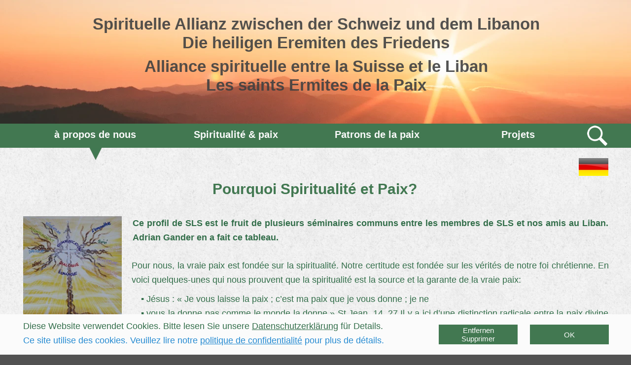

--- FILE ---
content_type: text/html
request_url: http://spiritualite-paix.ch/spiritualite-paix_f.html
body_size: 34663
content:
<!DOCTYPE html>
<html>
<head>
<meta charset="UTF-8">
<meta name="viewport" content="width=device-width,initial-scale=1,shrink-to-fit=no">
<title>Spiritualité-Paix_f</title>
<meta name="robots" content="max-image-preview:large">
<meta name="generator" content="sitely.app 6.0.6">
<style>html,body{-webkit-text-zoom:reset !important}@-webkit-keyframes fadeIn{0%{opacity:0}100%{opacity:1}}@keyframes fadeIn{0%{opacity:0}100%{opacity:1}}.fadeIn{-webkit-animation-name:fadeIn;animation-name:fadeIn}@-webkit-keyframes fadeOut{0%{opacity:1}100%{opacity:0}}@keyframes fadeOut{0%{opacity:1}100%{opacity:0}}.fadeOut{-webkit-animation-name:fadeOut;animation-name:fadeOut}.modpop{margin-left:var(--sw);overflow:hidden}.modalpop{overflow:scroll}.popup::-webkit-scrollbar{display:none}.popup div::-webkit-scrollbar{display:none}
@font-face{font-display:block;font-family:"Lato 2";src:url('css/Lato-Regular.woff2') format('woff2'),url('css/Lato-Regular.woff') format('woff');font-weight:400}@font-face{font-display:block;font-family:"Lato 4";src:url('css/Lato-Black.woff2') format('woff2'),url('css/Lato-Black.woff') format('woff');font-weight:900}body>div{font-size:0}p,span,h1,h2,h3,h4,h5,h6,a,li,button{margin:0;word-spacing:normal;word-wrap:break-word;-ms-word-wrap:break-word;pointer-events:auto;-ms-text-size-adjust:none !important;-moz-text-size-adjust:none !important;-webkit-text-size-adjust:none !important;text-size-adjust:none !important;max-height:10000000px}sup{font-size:inherit;vertical-align:baseline;position:relative;top:-0.4em}sub{font-size:inherit;vertical-align:baseline;position:relative;top:0.4em}ul{display:block;word-spacing:normal;word-wrap:break-word;line-break:normal;list-style-type:none;padding:0;margin:0;-moz-padding-start:0;-khtml-padding-start:0;-webkit-padding-start:0;-o-padding-start:0;-padding-start:0;-webkit-margin-before:0;-webkit-margin-after:0}li{display:block;white-space:normal}[data-marker]::before{content:attr(data-marker) ' ';-webkit-user-select:none;-khtml-user-select:none;-moz-user-select:none;-ms-user-select:none;-o-user-select:none;user-select:none;text-wrap:nowrap}li p, .slc{-webkit-touch-callout:none;-webkit-user-select:none;-khtml-user-select:none;-moz-user-select:none;-ms-user-select:none;-o-user-select:none;user-select:none}form{display:inline-block}a{text-decoration:inherit;color:inherit;-webkit-tap-highlight-color:rgba(0,0,0,0)}textarea{resize:none}.shm-l{float:left;clear:left}.shm-r{float:right;clear:right;shape-outside:content-box}.btf{display:none}#consentBanner{position:fixed;bottom:0;z-index:2147483647}.plyr{min-width:0 !important}html{font-family:sans-serif}body{font-size:0;margin:0;--z:1;zoom:var(--z)}audio,video{display:inline-block;vertical-align:baseline}audio:not([controls]){display:none;height:0}[hidden],template{display:none}a{background:0 0}b,strong{font-weight:700}dfn{font-style:italic}h1,h2,h3,h4,h5,h6{font-size:1em;line-height:1;margin:0}img{border:0}svg:not(:root){overflow:hidden}button,input,optgroup,select,textarea{color:inherit;font:inherit;margin:0}button{overflow:visible;background:none;border:0;padding:0;text-align:inherit;align-items:initial;padding-block-start:0;padding-block-end:0;padding-inline-start:0}button,select{text-transform:none}button,html input[type=button],input[type=submit]{-webkit-appearance:button;cursor:pointer;box-sizing:border-box;white-space:normal}input[type=text],input[type=password],input[type=email],input[type=date],input[type=number],textarea{-webkit-appearance:none;appearance:none;box-sizing:border-box}button[disabled],html input[disabled]{cursor:default}button::-moz-focus-inner,input::-moz-focus-inner{border:0;padding:0}input{line-height:normal}input[type=checkbox],input[type=radio]{box-sizing:border-box;padding:0}input[type=number]::-webkit-inner-spin-button,input[type=number]::-webkit-outer-spin-button{height:auto}input[type=search]{-webkit-appearance:textfield;-moz-box-sizing:content-box;-webkit-box-sizing:content-box;box-sizing:content-box}input[type=search]::-webkit-search-cancel-button,input[type=search]::-webkit-search-decoration{-webkit-appearance:none}textarea{overflow:auto;box-sizing:border-box;border-color:#ddd}optgroup{font-weight:700}table{border-collapse:collapse;border-spacing:0}td,th{padding:0}blockquote{margin-block-start:0;margin-block-end:0;margin-inline-start:0;margin-inline-end:0}:-webkit-full-screen-ancestor:not(iframe){-webkit-clip-path:initial!important}
html{-webkit-font-smoothing:antialiased; -moz-osx-font-smoothing:grayscale}.menu-content{cursor:pointer;position:relative}li{-webkit-tap-highlight-color:rgba(0,0,0,0)}
.mfp-bg,.mfp-container,.mfp-wrap{left:0;top:0;height:100%;width:100%}.mfp-container:before,.mfp-content{display:inline-block;vertical-align:middle}.mfp-bg{z-index:2147483640;overflow:hidden;position:fixed}.mfp-wrap{z-index:2147483641;position:fixed;outline:0!important;-webkit-backface-visibility:hidden}.mfp-container{text-align:center;position:absolute;padding:0 8px;-webkit-box-sizing:border-box;-moz-box-sizing:border-box;box-sizing:border-box}.mfp-container:before{content:'';height:100%}.mfp-align-top .mfp-container:before,.mfp-loading.mfp-figure,.mfp-s-error .mfp-content,.mfp-s-ready .mfp-preloader{display:none}.mfp-content{position:relative;margin:0 auto;text-align:left;z-index:2147483643}.mfp-close,.mfp-preloader{text-align:center;position:absolute}.mfp-ajax-holder .mfp-content,.mfp-inline-holder .mfp-content{width:100%;cursor:auto}.mfp-ajax-cur{cursor:progress}.mfp-zoom-out-cur,.mfp-zoom-out-cur .mfp-image-holder .mfp-close{cursor:-moz-zoom-out;cursor:-webkit-zoom-out;cursor:zoom-out}.mfp-gallery .mfp-image-holder .mfp-figure,.mfp-zoom{cursor:pointer}.mfp-zoom{cursor:-webkit-zoom-in;cursor:-moz-zoom-in;cursor:zoom-in}.mfp-auto-cursor .mfp-content{cursor:auto}.mfp-arrow,.mfp-close,.mfp-counter,.mfp-preloader{-webkit-user-select:none;-moz-user-select:none;user-select:none}.mfp-hide{display:none!important}.mfp-preloader{color:#ccc;top:50%;width:auto;margin-top:-.8em;left:8px;right:8px;z-index:2147483642}.mfp-close,.mfp-preloader a:hover{color:#fff}.mfp-preloader a{color:#ccc}button.mfp-arrow,button.mfp-close{overflow:visible;cursor:pointer;background:0 0;border:0;-webkit-appearance:none;display:block;outline:0;padding:0;z-index:2147483644;-webkit-box-shadow:none;box-shadow:none;touch-action:manipulation}button::-moz-focus-inner{padding:0;border:0}.mfp-close{width:44px;height:44px;line-height:44px;right:0;top:0;text-decoration:none;opacity:.65;padding:0 0 18px 10px;font-style:normal;font-size:28px;font-family:Arial,Baskerville,monospace}.mfp-arrow:focus,.mfp-arrow:hover,.mfp-close:focus,.mfp-close:hover,.mfp-fade.mfp-wrap.mfp-ready .mfp-content{opacity:1}.mfp-close:active{top:1px}.mfp-close-btn-in .mfp-close{color:#333}.mfp-iframe-holder .mfp-close,.mfp-image-holder .mfp-close{color:#fff;right:-6px;text-align:right;padding-right:6px;width:100%}.mfp-counter{position:absolute;top:0;right:0;color:#ccc;font-size:12px;line-height:18px;white-space:nowrap}.mfp-figure,img.mfp-img{line-height:0}.mfp-arrow{position:absolute;opacity:.65;margin:-55px 0 0;top:50%;padding:0;width:90px;height:110px;-webkit-tap-highlight-color:transparent}.mfp-arrow:active{margin-top:-54px}.mfp-arrow .mfp-a,.mfp-arrow .mfp-b,.mfp-arrow:after,.mfp-arrow:before{content:'';display:block;width:0;height:0;position:absolute;left:0;top:0;margin-top:35px;margin-left:35px;border:inset transparent}.mfp-arrow .mfp-a,.mfp-arrow:after{border-top-width:13px;border-bottom-width:13px;top:8px}.mfp-arrow .mfp-b,.mfp-arrow:before{border-top-width:21px;border-bottom-width:21px;opacity:.7}.mfp-arrow-left{left:0}.mfp-arrow-left .mfp-a,.mfp-arrow-left:after{border-right:17px solid #fff;margin-left:31px}.mfp-arrow-left .mfp-b,.mfp-arrow-left:before{margin-left:25px;border-right:27px solid #3f3f3f}.mfp-arrow-right{right:0}.mfp-arrow-right .mfp-a,.mfp-arrow-right:after{border-left:17px solid #fff;margin-left:39px}.mfp-arrow-right .mfp-b,.mfp-arrow-right:before{border-left:27px solid #3f3f3f}.mfp-iframe-holder,.mfp-plyr .mfp-container{padding:40px}.mfp-iframe-scaler,.mfp-player-scaler{height:0;overflow:hidden;padding-top:56.25%}.mfp-iframe-holder .mfp-content{line-height:0;width:100%}.mfp-iframe-holder .mfp-close{top:-40px}.mfp-iframe-scaler iframe,.mfp-player-scaler .player,.mfp-player-scaler .player1{display:block;top:0;box-shadow:0 0 8px rgba(0,0,0,.6);background:#000;position:absolute;left:0;width:100%}.mfp-iframe-scaler{width:100%}.mfp-iframe-scaler iframe{height:100%}.mfp-player-scaler{width:100%;max-width:900px}.mfp-player-scaler .player,.mfp-player-scaler .player1{right:0;bottom:0}.mfp-plyr .player{left:0;max-width:900px;margin:0 auto;height:100%}.mfp-plyr .player1{left:0;max-width:900px;margin:0 auto;height:0}.mfp-image-holder .mfp-content,img.mfp-img{max-width:100%}.mfp-figure:after,img.mfp-img{width:auto;height:auto;display:block}img.mfp-img{-webkit-box-sizing:border-box;-moz-box-sizing:border-box;box-sizing:border-box;padding:40px 0;margin:0 auto}.mfp-figure:after{content:'';position:absolute;left:0;top:40px;bottom:40px;right:0;z-index:-1}.mfp-figure small{color:#bdbdbd;display:block;font-size:12px;line-height:14px}.mfp-figure figure{margin:0}.mfp-bottom-bar{margin-top:-36px;position:absolute;top:100%;left:0;width:100%;cursor:auto}.mfp-title{text-align:left;line-height:18px;color:#f3f3f3;word-wrap:break-word;padding-right:36px}@media screen and (max-width:800px) and (orientation:landscape),screen and (max-height:300px){.mfp-img-mobile .mfp-image-holder{padding-left:0;padding-right:0}.mfp-img-mobile .mfp-bottom-bar:empty,.mfp-img-mobile img.mfp-img{padding:0}.mfp-img-mobile .mfp-figure:after{top:0;bottom:0}.mfp-img-mobile .mfp-figure small{display:inline;margin-left:5px}.mfp-img-mobile .mfp-bottom-bar{background:rgba(0,0,0,.6);bottom:0;margin:0;top:auto;padding:3px 5px;position:fixed;-webkit-box-sizing:border-box;-moz-box-sizing:border-box;box-sizing:border-box}.mfp-img-mobile .mfp-counter{right:5px;top:3px}.mfp-img-mobile .mfp-close{top:0;right:0;width:35px;height:35px;line-height:35px;background:rgba(0,0,0,.6);position:fixed;text-align:center;padding:0}}@media all and (max-width:900px){.mfp-arrow{-webkit-transform:scale(.75);transform:scale(.75)}.mfp-arrow-left{-webkit-transform-origin:0;transform-origin:0}.mfp-arrow-right{-webkit-transform-origin:100%;transform-origin:100%}.mfp-container{padding-left:6px;padding-right:6px}}.mfp-ie7 .mfp-container,.mfp-ie7 .mfp-img{padding:0}.mfp-ie7 .mfp-bottom-bar{width:600px;left:50%;margin-left:-300px;margin-top:5px;padding-bottom:5px}.mfp-ie7 .mfp-content{padding-top:44px}.mfp-ie7 .mfp-close{top:0;right:0;padding-top:0}.mfp-fade.mfp-bg.mfp-removing,.mfp-fade.mfp-wrap.mfp-removing .mfp-content{opacity:0!important}.mfp-fade.mfp-wrap .mfp-content{opacity:0;-webkit-transition:.15s ease-out;-moz-transition:.15s ease-out;transition:.15s ease-out}
.fx1{background-image:url(images/6/paper_3.png);background-repeat:repeat;background-position:center top;background-attachment:fixed;background-color:rgba(64,64,64,0.9)}.v81{display:inline-block;vertical-align:top;pointer-events:none}.ps251{position:relative;margin-top:0}.s303{width:100%;min-width:1200px;min-height:300px}.z132{z-index:5}.v82{display:inline-block;vertical-align:top}.c76{border:0;-webkit-border-radius:0;-moz-border-radius:0;border-radius:0;background-color:#ddb175;background-repeat:no-repeat;background-position:50% 50%;background-size:cover;background-image:url(images/s/image-320.jpg);opacity:1}.z133{z-index:8}.webp .c76{background-image:url(images/r/image-320.webp)}.ps252{position:relative;margin-top:30px}.v83{display:block}.s304{width:1200px;margin-left:auto;margin-right:auto;min-height:172px}.v84{display:inline-block;vertical-align:top;pointer-events:auto}.ps253{position:relative;margin-left:14px;margin-top:0}.s305{min-width:1174px;width:1174px;overflow:hidden;height:172px}.z134{z-index:9}.p43{text-indent:0;padding-bottom:0;padding-right:0;text-align:center}.f93{font-family:Arial, Helvetica, sans-serif;font-size:33px;font-size:calc(33px * var(--f));line-height:1.153;font-weight:700;font-style:normal;text-decoration:none;text-transform:none;letter-spacing:normal;color:rgba(64,64,64,0.9);background-color:initial;text-shadow:none}.p44{text-indent:0;padding-bottom:10px;padding-right:0;text-align:center}.v85{display:block;pointer-events:none}.ps254{margin-top:-49px;top:0;position:-webkit-sticky;position:-moz-sticky;position:-o-sticky;position:-ms-sticky;position:sticky}.s306{width:100%;min-width:1200px;min-height:49px}.z135{z-index:44}.ps255{display:inline-block;width:0;height:0}.s307{width:100%;min-width:1200px;height:49px}.c78{border:0;-webkit-border-radius:0;-moz-border-radius:0;border-radius:0;background-color:#427851}.z136{z-index:45}.ps256{position:relative;margin-top:0}.s308{width:1200px;margin-left:auto;margin-right:auto;min-height:49px}.ps257{position:relative;margin-left:5px;margin-top:0}.s309{min-width:1138px;width:1138px;min-height:49px}.ps258{position:relative;margin-left:0;margin-top:0}.s310{min-width:1138px;width:1138px;min-height:49px;line-height:0}.v86{display:inline-block;vertical-align:top;pointer-events:auto;overflow:visible}.ps259{position:relative;margin-left:0;margin-top:0}.s311{min-width:1138px;width:1138px;height:49px}.z137{z-index:47}.v87{display:inline-block;vertical-align:top}.s312{min-width:1138px;width:1138px;min-height:49px;height:49px}.m4{padding:0px 0px 0px 0px}.s313{min-width:280px;width:280px;height:49px}.mcv7{display:inline-block}.v88{display:inline-block;vertical-align:top;pointer-events:none}.s314{min-width:280px;width:280px;min-height:49px}.c79{border:0;-webkit-border-radius:0;-moz-border-radius:0;border-radius:0;background-color:transparent}.v89{display:inline-block;vertical-align:top;pointer-events:auto}.ps260{position:relative;margin-left:0;margin-top:9px}.s315{min-width:280px;width:280px;overflow:hidden;height:30px}.p45{text-indent:15px;padding-bottom:0;padding-right:0;text-align:center}.f94{font-family:Arial, Helvetica, sans-serif;font-size:20px;font-size:calc(20px * var(--f));line-height:1.301;font-weight:700;font-style:normal;text-decoration:none;text-transform:none;letter-spacing:normal;color:#fbfbfb;background-color:initial;text-shadow:none}.ps261{position:relative;margin-left:286px;margin-top:-49px}.v90{display:none}.ps262{position:relative;margin-left:0;margin-top:0}.s316{min-width:357px;width:357px;min-height:420px;height:420px}.z138{z-index:9999}.s317{min-width:357px;width:357px;height:60px}.s318{min-width:357px;width:357px;min-height:60px}.ps263{position:relative;margin-left:0;margin-top:15px}.s319{min-width:357px;width:357px;overflow:hidden;height:30px}.p46{text-indent:15px;padding-bottom:0;padding-right:0;text-align:left}.ps264{position:relative;margin-left:572px;margin-top:-49px}.ps265{position:relative;margin-left:0;margin-top:0}.s320{min-width:292px;width:292px;min-height:180px;height:180px}.s321{min-width:292px;width:292px;height:60px}.s322{min-width:292px;width:292px;min-height:60px}.s323{min-width:292px;width:292px;overflow:hidden;height:30px}.ps266{position:relative;margin-left:858px;margin-top:-49px}.s324{min-width:293px;width:293px;min-height:300px;height:300px}.s325{min-width:293px;width:293px;height:60px}.s326{min-width:293px;width:293px;min-height:60px}.s327{min-width:293px;width:293px;overflow:hidden;height:30px}.v91{display:none;pointer-events:auto;overflow:visible}.v92{display:none}.s329{min-width:0;width:0;min-height:0;height:0}.s330{min-width:41px;width:0;height:0}.mcv8{display:none}.v93{display:none;pointer-events:none}.s331{min-width:41px;width:41px;min-height:158px}.c80{border:0;-webkit-border-radius:0;-moz-border-radius:0;border-radius:0;background-color:transparent;background-repeat:no-repeat;background-position:50% 50%;background-size:cover;background-image:url(images/p/menu_m_wt-41.png)}.webp .c80{background-image:url(images/v/menu_m_wt-41.webp)}.v94{display:none;pointer-events:auto}.ps268{position:relative;margin-left:0;margin-top:67px}.s332{min-width:41px;width:41px;overflow:hidden;height:24px}.f95{font-family:"Lato 2";font-size:15px;font-size:calc(15px * var(--f));line-height:1.334;font-weight:400;font-style:normal;text-decoration:none;text-transform:none;letter-spacing:normal;color:transparent;background-color:initial;text-shadow:none}.ps269{position:relative;margin-left:0;margin-top:-158px}.s333{min-width:1015px;width:1015px;min-height:26px;height:26px}.s334{min-width:251px;width:251px;height:26px}.s335{min-width:251px;width:251px;min-height:26px}.ps270{position:relative;margin-left:0;margin-top:3px}.s336{min-width:251px;width:251px;overflow:hidden;height:19px}.f96{font-family:"Lato 4";font-size:12px;font-size:calc(12px * var(--f));line-height:1.334;font-weight:900;font-style:normal;text-decoration:none;text-transform:none;letter-spacing:normal;color:#fbfbfb;background-color:initial;text-shadow:none}.ps271{position:relative;margin-left:254px;margin-top:-26px}.s337{min-width:1200px;width:1200px;min-height:917px;height:917px}.s338{min-width:1200px;width:1200px;height:131px}.s339{min-width:1200px;width:1200px;min-height:131px}.c81{border:0;-webkit-border-radius:0;-moz-border-radius:0;border-radius:0;background-color:#cddee8}.ps272{position:relative;margin-left:0;margin-top:56px}.s340{min-width:1200px;width:1200px;overflow:hidden;height:19px}.f97{font-family:"Lato 2";font-size:12px;font-size:calc(12px * var(--f));line-height:1.334;font-weight:400;font-style:normal;text-decoration:none;text-transform:none;letter-spacing:normal;color:#393e45;background-color:initial;text-shadow:none}.s341{min-width:1200px;width:1200px;overflow:hidden;height:18px}.f98{font-family:Arial, Helvetica, sans-serif;font-size:12px;font-size:calc(12px * var(--f));line-height:1.251;font-weight:400;font-style:normal;text-decoration:none;text-transform:none;letter-spacing:normal;color:#393e45;background-color:initial;text-shadow:none}.ps273{position:relative;margin-left:509px;margin-top:-26px}.s342{min-width:1200px;width:1200px;min-height:393px;height:393px}.ps274{position:relative;margin-left:0;margin-top:56px}.s343{min-width:1200px;width:1200px;overflow:hidden;height:19px}.f99{font-family:"Lato 2";font-size:12px;font-size:calc(12px * var(--f));line-height:1.334;font-weight:400;font-style:normal;text-decoration:none;text-transform:none;letter-spacing:normal;color:#393e45;background-color:initial;text-shadow:none}.ps275{position:relative;margin-left:764px;margin-top:-26px}.s344{min-width:1200px;width:1200px;min-height:655px;height:655px}.s345{min-width:1200px;width:1200px;overflow:hidden;height:18px}.f100{font-family:Arial, Helvetica, sans-serif;font-size:12px;font-size:calc(12px * var(--f));line-height:1.251;font-weight:400;font-style:normal;text-decoration:none;text-transform:none;letter-spacing:normal;color:#393e45;background-color:initial;text-shadow:none}.ps276{position:relative;margin-top:-45px}.v95{display:block}.s346{width:1200px;margin-left:auto;margin-right:auto;min-height:41px}.ps277{position:relative;margin-left:1151px;margin-top:0}.s347{min-width:41px;width:41px;min-height:41px;height:41px}.z140{z-index:48}.a19{display:block}.i32{position:absolute;left:0;width:41px;top:0;height:41px;-webkit-border-radius:0;-moz-border-radius:0;border-radius:0;border:0}.ps278{margin-top:-3px;top:49px;position:-webkit-sticky;position:-moz-sticky;position:-o-sticky;position:-ms-sticky;position:sticky}.v96{display:block;pointer-events:none}.s348{width:1200px;margin-left:auto;margin-right:auto;min-height:39px}.z141{z-index:2}.ps279{position:relative;margin-left:123px;margin-top:0}.s349{min-width:64px;width:64px;min-height:39px}.s350{min-width:64px;width:64px;min-height:39px;line-height:0}.ps280{position:relative;margin-left:12px;margin-top:0}.s351{min-width:38px;width:38px;min-height:28px;height:28px}.z142{z-index:4}.i33{position:absolute;left:5px;width:28px;top:0;height:28px;-webkit-border-radius:0;-moz-border-radius:0;border-radius:0;border:0}.ps281{position:relative;margin-left:0;margin-top:-25px}.s352{min-width:64px;width:64px;min-height:36px}.c83{border:0;-webkit-border-radius:0;-moz-border-radius:0;border-radius:0;background-color:transparent}.z143{z-index:3}.c84{position:relative;pointer-events:none;min-width:1200px;width:100%;overflow:hidden;margin-top:-17px;min-height:40px}.s353{width:1200px;margin-left:auto;margin-right:auto;min-height:40px}.ps282{position:relative;margin-left:1134px;margin-top:0}.s354{min-width:60px;width:60px;min-height:40px;height:40px}.z144{z-index:7}.a20{display:block}.i34{position:absolute;left:0;width:60px;top:2px;height:36px;-webkit-border-radius:0;-moz-border-radius:0;border-radius:0;border:0}.ps283{position:relative;margin-top:1px}.s355{width:1200px;margin-left:auto;margin-right:auto;min-height:364px}.ps284{position:relative;margin-left:239px;margin-top:0}.s356{min-width:719px;width:719px;overflow:hidden;height:50px}.z145{z-index:10}.f101{font-family:Arial, Helvetica, sans-serif;font-size:30px;font-size:calc(30px * var(--f));line-height:1.601;font-weight:700;font-style:normal;text-decoration:none;text-transform:none;letter-spacing:normal;color:#427851;background-color:initial;text-shadow:none}.ps285{position:relative;margin-left:7px;margin-top:29px}.s357{min-width:1187px;width:1187px;min-height:285px}.s358{min-width:200px;width:200px;min-height:285px;height:285px}.z146{z-index:28}.un40-mfp.mfp-bg{opacity:0;background:#0b0b0b;-webkit-transition:all 0.15s ease-out;-moz-transition:all 0.15s ease-out;transition:all 0.15s ease-out}.un40-mfp.mfp-bg.mfp-ready{opacity:0.8;filter:alpha(opacity=89)}.un40-mfp .mfp-close{color:#ffffff !important}.i35{position:absolute;left:0;width:200px;top:0;height:285px;-webkit-border-radius:0;-moz-border-radius:0;border-radius:0;border:0}.ps286{position:relative;margin-left:22px;margin-top:0}.s359{min-width:965px;width:965px;overflow:hidden;height:71px}.z147{z-index:22}.p47{text-indent:0;padding-bottom:0;padding-right:0;text-align:justify}.f102{font-family:Arial, Helvetica, sans-serif;font-size:18px;font-size:calc(18px * var(--f));line-height:1.612;font-weight:700;font-style:normal;text-decoration:none;text-transform:none;letter-spacing:normal;color:#336e4a;background-color:initial;text-shadow:none}.ps287{position:relative;margin-top:-199px}.s360{width:1200px;margin-left:auto;margin-right:auto;min-height:2387px}.ps288{position:relative;margin-left:3px;margin-top:0}.s361{min-width:1192px;width:1192px;min-height:754px}.ps289{position:relative;margin-left:0;margin-top:235px}.s362{min-width:261px;width:261px;min-height:429px;line-height:0}.v97{display:inline-block;vertical-align:top;pointer-events:auto;cursor:pointer}.ps290{position:relative;margin-left:0;margin-top:0}.s363{min-width:261px;width:261px;height:390px;box-sizing:border-box}.c85{-webkit-user-select:none;-moz-user-select:none;user-select:none;border:2px solid #336e4a;-webkit-border-radius:0;-moz-border-radius:0;border-radius:0;background-color:transparent;background-repeat:no-repeat;background-position:50% 50%;background-size:cover;background-image:url(images/l/titelb_spirit_f-257.jpg);transition:color 0.2s, border-color 0.2s, background-color 0.2s;transition-timing-function:linear;transform-style:preserve-3d}.z148{z-index:29}.a21{transform:translateZ(1px);display:inline-block;width:100%;height:100%;z-index:1}.webp .c85{background-image:url(images/c/titelb_spirit_f-257.webp)}.ps291{position:relative;margin-left:0;margin-top:0}.s364{min-width:257px;width:257px;min-height:35px}.c86{border:2px solid #336e4a;-webkit-border-radius:0;-moz-border-radius:0;border-radius:0;background-color:#336e4a}.z149{z-index:1}.ps292{position:relative;margin-left:-257px;margin-top:634px}.s365{min-width:256px;width:256px;overflow:hidden;height:28px}.z150{z-index:42}.f103{font-family:Arial, Helvetica, sans-serif;font-size:14px;font-size:calc(14px * var(--f));line-height:1.144;font-weight:700;font-style:normal;text-decoration:none;text-transform:none;letter-spacing:normal;color:#fbfbfb;background-color:initial;text-shadow:none}.ps293{position:relative;margin-left:5px;margin-top:-664px}.s366{min-width:1187px;width:1187px;min-height:754px;line-height:0}.ps294{position:relative;margin-left:0;margin-top:0}.s367{min-width:1187px;width:1187px;overflow:hidden;height:754px}.c87{font-family:Arial, Helvetica, sans-serif;font-size:18px;font-size:calc(18px * var(--f));line-height:1.612;font-weight:400;font-style:normal;text-decoration:none;text-transform:none;letter-spacing:normal;color:initial;background-color:initial}.z151{z-index:24}.shm9{display:block;float:left;clear:left;width:1187px;height:219px;shape-outside:polygon(0px 219px, 219px 219px, 219px 184px, 249px 184px, 249px 68px, 219px 68px, 219px 0px, 0px 0px);-webkit-shape-outside:polygon(0px 219px, 219px 219px, 219px 184px, 249px 184px, 249px 68px, 219px 68px, 219px 0px, 0px 0px)}.shm10{display:block;float:right;clear:right;height:219px;width:0;shape-outside:polygon(0px 0px, 0px 219px, 0px 219px, 0px 0px);-webkit-shape-outside:polygon(0px 0px, 0px 219px, 0px 219px, 0px 0px)}.shm11{display:block;float:left;clear:left;width:0;height:8px;shape-outside:polygon(0px 0px, 0px 8px, 0px 8px, 0px 0px);-webkit-shape-outside:polygon(0px 0px, 0px 8px, 0px 8px, 0px 0px)}.shm12{display:block;float:right;clear:right;height:8px;width:0;shape-outside:polygon(0px 0px, 0px 8px, 0px 8px, 0px 0px);-webkit-shape-outside:polygon(0px 0px, 0px 8px, 0px 8px, 0px 0px)}.shm13{display:block;float:left;clear:left;width:1187px;height:445px;shape-outside:polygon(0px 445px, 264px 445px, 264px 0px, 0px 0px);-webkit-shape-outside:polygon(0px 445px, 264px 445px, 264px 0px, 0px 0px)}.shm14{display:block;float:right;clear:right;height:445px;width:0;shape-outside:polygon(0px 0px, 0px 445px, 0px 445px, 0px 0px);-webkit-shape-outside:polygon(0px 0px, 0px 445px, 0px 445px, 0px 0px)}.shm15{display:block;float:left;clear:left;width:0;height:82px;shape-outside:polygon(0px 0px, 0px 82px, 0px 82px, 0px 0px);-webkit-shape-outside:polygon(0px 0px, 0px 82px, 0px 82px, 0px 0px)}.shm16{display:block;float:right;clear:right;height:82px;width:0;shape-outside:polygon(0px 0px, 0px 82px, 0px 82px, 0px 0px);-webkit-shape-outside:polygon(0px 0px, 0px 82px, 0px 82px, 0px 0px)}.p48{text-indent:0;padding-bottom:10px;padding-right:0;text-align:justify}.f104{font-family:Arial, Helvetica, sans-serif;font-size:18px;font-size:calc(18px * var(--f));line-height:1.612;font-weight:400;font-style:normal;text-decoration:none;text-transform:none;letter-spacing:normal;color:#336e4a;background-color:initial;text-shadow:none}.ps295{margin-left:30px}.p49{text-indent:-11px;padding-bottom:0;padding-right:0;text-align:justify}.p50{text-indent:-11px;padding-bottom:10px;padding-right:0;text-align:justify}.ps296{position:relative;margin-left:254px;margin-top:-517px}.s368{min-width:359px;width:359px;min-height:233px}.z152{z-index:2146435072}.ps297{position:relative;margin-left:0;margin-top:0}.s369{min-width:359px;width:359px;min-height:233px}.s370{min-width:359px;width:359px;min-height:233px;line-height:0}.s371{min-width:359px;width:359px;min-height:233px;height:233px}.z153{z-index:40}.i36{position:absolute;left:0;width:358px;top:0;height:233px;-webkit-border-radius:0;-moz-border-radius:0;border-radius:0;border:0}.ps298{position:relative;margin-left:53px;margin-top:-192px}.s372{min-width:300px;width:300px;overflow:hidden;height:152px}.z154{z-index:41}.ps299{position:relative;margin-left:6px;margin-top:53px}.s373{min-width:1188px;width:1188px;min-height:367px;height:367px}.z155{z-index:43}.i37{position:absolute;left:0;width:1188px;top:1px;height:365px;-webkit-border-radius:0;-moz-border-radius:0;border-radius:0;border:0}.v98{display:none;pointer-events:none}.s374{width:100%;width:calc(100% - var(--sw));min-width:1200px;min-height:82px}.c88{border:0;-webkit-border-radius:0;-moz-border-radius:0;border-radius:0;background-color:#fbfbfb}.z156{z-index:50}.ps301{position:relative;margin-top:10px}.s375{width:1200px;margin-left:auto;margin-right:auto;min-height:63px}.ps302{position:relative;margin-left:7px;margin-top:0}.s376{min-width:1188px;width:1188px;min-height:63px}.s377{min-width:813px;width:813px;overflow:hidden;height:63px}.f105{font-family:Arial, Helvetica, sans-serif;font-size:18px;font-size:calc(18px * var(--f));line-height:1.612;font-weight:400;font-style:normal;text-decoration:none;text-transform:none;letter-spacing:normal;color:#336e4a;background-color:initial;text-shadow:none}.f106{font-family:Arial, Helvetica, sans-serif;font-size:18px;font-size:calc(18px * var(--f));line-height:1.612;font-weight:400;font-style:normal;text-decoration:underline;text-transform:none;letter-spacing:normal;color:#336e4a;background-color:initial;text-shadow:none}.p51{text-indent:0;padding-bottom:0;padding-right:0;text-align:left}.f107{font-family:Arial, Helvetica, sans-serif;font-size:18px;font-size:calc(18px * var(--f));line-height:1.612;font-weight:400;font-style:normal;text-decoration:none;text-transform:none;letter-spacing:normal;color:#268bd2;background-color:initial;text-shadow:none}.f108{font-family:Arial, Helvetica, sans-serif;font-size:18px;font-size:calc(18px * var(--f));line-height:1.612;font-weight:400;font-style:normal;text-decoration:underline;text-transform:none;letter-spacing:normal;color:#268bd2;background-color:initial;text-shadow:none}.v99{display:inline-block;vertical-align:top;pointer-events:auto;outline:0}.ps303{position:relative;margin-left:30px;margin-top:11px}.s378{min-width:160px;height:40px;box-sizing:border-box;width:160px;padding-right:0}.c89{-webkit-user-select:none;-moz-user-select:none;user-select:none;color:#fbfbfb;-webkit-border-radius:0;-moz-border-radius:0;border-radius:0;background-color:#427851;transition:color 0.2s, border-color 0.2s, background-color 0.2s;transition-timing-function:linear}.f109{font-family:Arial, Helvetica, sans-serif;font-size:15px;font-size:calc(15px * var(--f));line-height:1.134;font-weight:400;font-style:normal;text-decoration:none;text-transform:none;letter-spacing:normal;text-shadow:none;text-indent:0;padding-right:0;text-align:center;cursor:pointer;padding-top:3px;padding-bottom:3px}.ps304{position:relative;margin-left:25px;margin-top:11px}.s379{min-width:160px;height:40px;box-sizing:border-box;width:160px;padding-right:0}.f110{font-family:Arial, Helvetica, sans-serif;font-size:15px;font-size:calc(15px * var(--f));line-height:1.134;font-weight:400;font-style:normal;text-decoration:none;text-transform:none;letter-spacing:normal;text-shadow:none;text-indent:0;padding-right:0;text-align:center;cursor:pointer;padding-top:12px;padding-bottom:11px}.c85:hover{background-color:#82939e;color:#427851;background-clip:padding-box;border:2px solid #427851}.c85:active{transition:initial;color:#fbfbfb;background-color:#52646f}.c89:hover{background-color:#82939e;background-clip:padding-box;color:#427851}.c89:active{transition:initial;background-color:#52646f;color:#fbfbfb}body{--d:0;--s:1200}@media (min-width:960px) and (max-width:1199px) {.s303{min-width:960px;min-height:240px}.ps252{margin-top:24px}.s304{width:960px;min-height:138px}.ps253{margin-left:11px}.s305{min-width:939px;width:939px;height:138px}.f93{font-size:26px;font-size:calc(26px * var(--f));line-height:1.193}.p44{padding-bottom:8px}.ps254{margin-top:-39px}.s306{min-width:960px;min-height:39px}.s307{min-width:960px;height:39px}.s308{width:960px;min-height:39px}.ps257{margin-left:4px}.s309{min-width:910px;width:910px;min-height:39px}.s310{min-width:910px;width:910px;min-height:39px}.s311{min-width:910px;width:910px;height:39px}.s312{min-width:910px;width:910px;min-height:39px;height:39px}.s313{min-width:224px;width:224px;height:39px}.s314{min-width:224px;width:224px;min-height:39px}.ps260{margin-top:7px}.s315{min-width:224px;width:224px;height:25px}.p45{text-indent:12px}.f94{font-size:16px;font-size:calc(16px * var(--f));line-height:1.313}.ps261{margin-left:228px;margin-top:-39px}.s316{min-width:285px;width:285px;min-height:336px;height:336px}.s317{min-width:286px;width:286px;height:48px}.s318{min-width:286px;width:286px;min-height:48px}.ps263{margin-top:11px}.s319{min-width:286px;width:286px;height:25px}.p46{text-indent:12px}.ps264{margin-left:457px;margin-top:-39px}.s320{min-width:234px;width:234px;min-height:144px;height:144px}.s321{min-width:234px;width:234px;height:48px}.s322{min-width:234px;width:234px;min-height:48px}.s323{min-width:234px;width:234px;height:25px}.ps266{margin-left:686px;margin-top:-39px}.s324{min-width:234px;width:234px;min-height:240px;height:240px}.s325{min-width:234px;width:234px;height:48px}.s326{min-width:234px;width:234px;min-height:48px}.s327{min-width:234px;width:234px;height:25px}.s330{min-width:33px}.s331{min-width:33px;width:33px;min-height:126px}.c80{background-image:url(images/8/menu_m_wt-33.png)}.webp .c80{background-image:url(images/v/menu_m_wt-33.webp)}.ps268{margin-top:53px}.s332{min-width:33px;width:33px;height:19px}.f95{font-size:12px;font-size:calc(12px * var(--f))}.ps269{margin-top:-126px}.s333{min-width:813px;width:813px;min-height:21px;height:21px}.s334{min-width:201px;width:201px;height:21px}.s335{min-width:201px;width:201px;min-height:21px}.s336{min-width:201px;width:201px;height:15px}.f96{font-size:9px;font-size:calc(9px * var(--f))}.ps271{margin-left:204px;margin-top:-21px}.s337{min-width:960px;width:960px;min-height:735px;height:735px}.s338{min-width:960px;width:960px;height:105px}.s339{min-width:960px;width:960px;min-height:105px}.ps272{margin-top:45px}.s340{min-width:960px;width:960px;height:14px}.f97{font-family:Arial, Helvetica, sans-serif;font-size:9px;font-size:calc(9px * var(--f));line-height:1.223}.s341{min-width:960px;width:960px;height:14px}.f98{font-size:9px;font-size:calc(9px * var(--f));line-height:1.223}.ps273{margin-left:408px;margin-top:-21px}.s342{min-width:960px;width:960px;min-height:315px;height:315px}.ps274{margin-top:45px}.s343{min-width:960px;width:960px;height:14px}.f99{font-family:Arial, Helvetica, sans-serif;font-size:9px;font-size:calc(9px * var(--f));line-height:1.223}.ps275{margin-left:612px;margin-top:-21px}.s344{min-width:960px;width:960px;min-height:525px;height:525px}.s345{min-width:960px;width:960px;height:14px}.f100{font-size:9px;font-size:calc(9px * var(--f));line-height:1.223}.ps276{margin-top:-36px}.s346{width:960px;min-height:33px}.ps277{margin-left:921px}.s347{min-width:33px;width:33px;min-height:33px;height:33px}.i32{width:33px;height:33px}.ps278{margin-top:-2px;top:39px}.s348{width:960px;min-height:31px}.ps279{margin-left:98px}.s349{min-width:51px;width:51px;min-height:31px}.s350{min-width:51px;width:51px;min-height:31px}.ps280{margin-left:10px}.s351{min-width:30px;width:30px;min-height:22px;height:22px}.i33{left:4px;width:22px;height:22px}.ps281{margin-top:-20px}.s352{min-width:51px;width:51px;min-height:29px}.c84{min-width:960px;margin-top:-14px;min-height:32px}.s353{width:960px;min-height:32px}.ps282{margin-left:907px}.s354{min-width:48px;width:48px;min-height:32px;height:32px}.i34{width:48px;top:1px;height:29px}.s355{width:960px;min-height:291px}.ps284{margin-left:191px}.s356{min-width:575px;width:575px;height:40px}.f101{font-size:24px;font-size:calc(24px * var(--f));line-height:1.584}.ps285{margin-left:6px;margin-top:23px}.s357{min-width:949px;width:949px;min-height:228px}.s358{min-width:160px;width:160px;min-height:228px;height:228px}.i35{width:160px;height:228px}.ps286{margin-left:17px}.s359{min-width:772px;width:772px;height:57px}.f102{font-size:14px;font-size:calc(14px * var(--f));line-height:1.644}.ps287{margin-top:-159px}.s360{width:960px;min-height:1909px}.ps288{margin-left:2px}.s361{min-width:954px;width:954px;min-height:603px}.ps289{margin-top:188px}.s362{min-width:210px;width:210px;min-height:344px}.s363{min-width:210px;width:210px;height:313px}.c85{background-image:url(images/t/titelb_spirit_f-206.jpg)}.webp .c85{background-image:url(images/n/titelb_spirit_f-206.webp)}.ps291{margin-top:-1px}.s364{min-width:206px;width:206px;min-height:28px}.ps292{margin-left:-206px;margin-top:507px}.s365{min-width:205px;width:205px;height:22px}.f103{font-size:11px;font-size:calc(11px * var(--f));line-height:1.092}.ps293{margin-left:4px;margin-top:-532px}.s366{min-width:950px;width:950px;min-height:603px}.s367{min-width:950px;width:950px;height:603px}.c87{font-size:14px;font-size:calc(14px * var(--f));line-height:1.644}.shm9{width:950px;height:175px;shape-outside:polygon(0px 175px, 176px 175px, 176px 146px, 200px 146px, 200px 54px, 176px 54px, 176px 0px, 0px 0px);-webkit-shape-outside:polygon(0px 175px, 176px 175px, 176px 146px, 200px 146px, 200px 54px, 176px 54px, 176px 0px, 0px 0px)}.shm10{height:175px;shape-outside:polygon(0px 0px, 0px 175px, 0px 175px, 0px 0px);-webkit-shape-outside:polygon(0px 0px, 0px 175px, 0px 175px, 0px 0px)}.shm11{height:7px;shape-outside:polygon(0px 0px, 0px 7px, 0px 7px, 0px 0px);-webkit-shape-outside:polygon(0px 0px, 0px 7px, 0px 7px, 0px 0px)}.shm12{height:7px;shape-outside:polygon(0px 0px, 0px 7px, 0px 7px, 0px 0px);-webkit-shape-outside:polygon(0px 0px, 0px 7px, 0px 7px, 0px 0px)}.shm13{width:950px;height:356px;shape-outside:polygon(0px 356px, 212px 356px, 212px 0px, 0px 0px);-webkit-shape-outside:polygon(0px 356px, 212px 356px, 212px 0px, 0px 0px)}.shm14{height:356px;shape-outside:polygon(0px 0px, 0px 356px, 0px 356px, 0px 0px);-webkit-shape-outside:polygon(0px 0px, 0px 356px, 0px 356px, 0px 0px)}.shm15{height:65px;shape-outside:polygon(0px 0px, 0px 65px, 0px 65px, 0px 0px);-webkit-shape-outside:polygon(0px 0px, 0px 65px, 0px 65px, 0px 0px)}.shm16{height:65px;shape-outside:polygon(0px 0px, 0px 65px, 0px 65px, 0px 0px);-webkit-shape-outside:polygon(0px 0px, 0px 65px, 0px 65px, 0px 0px)}.p48{padding-bottom:8px}.f104{font-size:14px;font-size:calc(14px * var(--f));line-height:1.644}.ps295{margin-left:24px}.p49{text-indent:-9px}.p50{text-indent:-9px;padding-bottom:8px}.ps296{margin-left:204px;margin-top:-413px}.s368{min-width:287px;width:287px;min-height:186px}.s369{min-width:287px;width:287px;min-height:186px}.s370{min-width:287px;width:287px;min-height:186px}.s371{min-width:287px;width:287px;min-height:186px;height:186px}.i36{left:1px;width:286px;height:186px}.ps298{margin-left:42px;margin-top:-154px}.s372{min-width:240px;width:240px;height:122px}.ps299{margin-left:5px;margin-top:43px}.s373{min-width:950px;width:950px;min-height:294px;height:294px}.i37{width:950px;height:292px}.s374{min-width:960px;min-height:66px}.ps301{margin-top:8px}.s375{width:960px;min-height:50px}.ps302{margin-left:6px}.s376{min-width:950px;width:950px;min-height:50px}.s377{min-width:650px;width:650px;height:50px}.f105{font-size:14px;font-size:calc(14px * var(--f));line-height:1.644}.f106{font-size:14px;font-size:calc(14px * var(--f));line-height:1.644}.f107{font-size:14px;font-size:calc(14px * var(--f));line-height:1.644}.f108{font-size:14px;font-size:calc(14px * var(--f));line-height:1.644}.ps303{margin-left:24px;margin-top:9px}.s378{min-width:128px;height:32px;width:128px}.f109{font-size:12px;font-size:calc(12px * var(--f));line-height:1.168;padding-top:2px;padding-bottom:2px}.ps304{margin-left:20px;margin-top:9px}.s379{min-width:128px;height:32px;width:128px}.f110{font-size:12px;font-size:calc(12px * var(--f));line-height:1.168;padding-top:9px;padding-bottom:9px}.f106:visited{font-size:14px;font-size:calc(14px * var(--f));line-height:1.644}.f106:hover{font-size:14px;font-size:calc(14px * var(--f));line-height:1.644}.f106:active{font-size:14px;font-size:calc(14px * var(--f));line-height:1.644}body{--d:1;--s:960}}@media (min-width:768px) and (max-width:959px) {.s303{min-width:768px;min-height:192px}.ps252{margin-top:19px}.s304{width:768px;min-height:110px}.ps253{margin-left:9px}.s305{min-width:751px;width:751px;height:110px}.f93{font-size:21px;font-size:calc(21px * var(--f));line-height:1.144}.p44{padding-bottom:6px}.ps254{margin-top:-31px}.s306{min-width:768px;min-height:31px}.s307{min-width:768px;height:31px}.s308{width:768px;min-height:31px}.ps257{margin-left:3px}.s309{min-width:728px;width:728px;min-height:31px}.s310{min-width:728px;width:728px;min-height:31px}.s311{min-width:728px;width:728px;height:31px}.s312{min-width:727px;width:727px;min-height:31px;height:31px}.s313{min-width:179px;width:179px;height:31px}.s314{min-width:179px;width:179px;min-height:31px}.ps260{margin-top:6px}.s315{min-width:179px;width:179px;height:18px}.p45{text-indent:10px}.f94{font-size:12px;font-size:calc(12px * var(--f));line-height:1.251}.ps261{margin-left:182px;margin-top:-31px}.s316{min-width:228px;width:228px;min-height:266px;height:266px}.s317{min-width:228px;width:228px;height:38px}.s318{min-width:228px;width:228px;min-height:38px}.ps263{margin-top:10px}.s319{min-width:228px;width:228px;height:18px}.p46{text-indent:10px}.ps264{margin-left:365px;margin-top:-31px}.s320{min-width:187px;width:187px;min-height:114px;height:114px}.s321{min-width:187px;width:187px;height:38px}.s322{min-width:187px;width:187px;min-height:38px}.s323{min-width:187px;width:187px;height:18px}.ps266{margin-left:548px;margin-top:-31px}.s324{min-width:188px;width:188px;min-height:190px;height:190px}.s325{min-width:188px;width:188px;height:38px}.s326{min-width:188px;width:188px;min-height:38px}.s327{min-width:188px;width:188px;height:18px}.s330{min-width:25px}.s331{min-width:25px;width:25px;min-height:101px}.c80{background-image:url(images/n/menu_m_wt-25.png)}.webp .c80{background-image:url(images/0/menu_m_wt-25.webp)}.ps268{margin-top:43px}.s332{min-width:25px;width:25px;height:15px}.f95{font-size:9px;font-size:calc(9px * var(--f))}.ps269{margin-top:-101px}.s333{min-width:651px;width:651px;min-height:17px;height:17px}.s334{min-width:161px;width:161px;height:17px}.s335{min-width:161px;width:161px;min-height:17px}.ps270{margin-top:2px}.s336{min-width:161px;width:161px;height:13px}.f96{font-size:7px;font-size:calc(7px * var(--f));line-height:1.430}.ps271{margin-left:163px;margin-top:-17px}.s337{min-width:768px;width:768px;min-height:588px;height:588px}.s338{min-width:768px;width:768px;height:84px}.s339{min-width:768px;width:768px;min-height:84px}.ps272{margin-top:36px}.s340{min-width:768px;width:768px;height:11px}.f97{font-family:Arial, Helvetica, sans-serif;font-size:7px;font-size:calc(7px * var(--f));line-height:1.287}.s341{min-width:768px;width:768px;height:11px}.f98{font-size:7px;font-size:calc(7px * var(--f));line-height:1.287}.ps273{margin-left:326px;margin-top:-17px}.s342{min-width:768px;width:768px;min-height:252px;height:252px}.ps274{margin-top:36px}.s343{min-width:768px;width:768px;height:11px}.f99{font-family:Arial, Helvetica, sans-serif;font-size:7px;font-size:calc(7px * var(--f));line-height:1.287}.ps275{margin-left:490px;margin-top:-17px}.s344{min-width:768px;width:768px;min-height:420px;height:420px}.s345{min-width:768px;width:768px;height:11px}.f100{font-size:7px;font-size:calc(7px * var(--f));line-height:1.287}.ps276{margin-top:-29px}.s346{width:768px;min-height:26px}.ps277{margin-left:737px}.s347{min-width:26px;width:26px;min-height:26px;height:26px}.i32{width:26px;height:26px}.ps278{margin-top:-2px;top:31px}.s348{width:768px;min-height:25px}.ps279{margin-left:79px}.s349{min-width:41px;width:41px;min-height:25px}.s350{min-width:41px;width:41px;min-height:25px}.ps280{margin-left:7px}.s351{min-width:24px;width:24px;min-height:18px;height:18px}.i33{left:3px;width:18px;height:18px}.ps281{margin-top:-16px}.s352{min-width:41px;width:41px;min-height:23px}.c84{min-width:768px;margin-top:-11px;min-height:26px}.s353{width:768px;min-height:26px}.ps282{margin-left:726px}.s354{min-width:38px;width:38px;min-height:26px;height:26px}.i34{width:38px;top:1px;height:23px}.ps283{margin-top:0}.s355{width:768px;min-height:233px}.ps284{margin-left:153px}.s356{min-width:460px;width:460px;height:32px}.f101{font-size:19px;font-size:calc(19px * var(--f));line-height:1.633}.ps285{margin-left:4px;margin-top:19px}.s357{min-width:761px;width:761px;min-height:182px}.s358{min-width:128px;width:128px;min-height:182px;height:182px}.i35{width:128px;height:182px}.ps286{margin-left:15px}.s359{min-width:618px;width:618px;height:45px}.f102{font-size:11px;font-size:calc(11px * var(--f));line-height:1.637}.ps287{margin-top:-127px}.s360{width:768px;min-height:1527px}.ps288{margin-left:1px}.s361{min-width:764px;width:764px;min-height:483px}.ps289{margin-top:150px}.s362{min-width:168px;width:168px;min-height:275px}.s363{min-width:168px;width:168px;height:251px}.c85{background-image:url(images/a/titelb_spirit_f-164.jpg)}.webp .c85{background-image:url(images/h/titelb_spirit_f-164.webp)}.ps291{margin-top:-2px}.s364{min-width:164px;width:164px;min-height:22px}.ps292{margin-left:-165px;margin-top:406px}.s365{min-width:164px;width:164px;height:18px}.f103{font-size:8px;font-size:calc(8px * var(--f));line-height:1.126}.ps293{margin-left:4px;margin-top:-425px}.s366{min-width:760px;width:760px;min-height:483px}.s367{min-width:760px;width:760px;height:483px}.c87{font-size:11px;font-size:calc(11px * var(--f));line-height:1.637}.shm9{width:760px;height:140px;shape-outside:polygon(0px 140px, 140px 140px, 140px 114px, 159px 114px, 159px 42px, 140px 42px, 140px 0px, 0px 0px);-webkit-shape-outside:polygon(0px 140px, 140px 140px, 140px 114px, 159px 114px, 159px 42px, 140px 42px, 140px 0px, 0px 0px)}.shm10{height:140px;shape-outside:polygon(0px 0px, 0px 140px, 0px 140px, 0px 0px);-webkit-shape-outside:polygon(0px 0px, 0px 140px, 0px 140px, 0px 0px)}.shm11{height:5px;shape-outside:polygon(0px 0px, 0px 5px, 0px 5px, 0px 0px);-webkit-shape-outside:polygon(0px 0px, 0px 5px, 0px 5px, 0px 0px)}.shm12{height:5px;shape-outside:polygon(0px 0px, 0px 5px, 0px 5px, 0px 0px);-webkit-shape-outside:polygon(0px 0px, 0px 5px, 0px 5px, 0px 0px)}.shm13{width:760px;height:285px;shape-outside:polygon(0px 285px, 169px 285px, 169px 0px, 0px 0px);-webkit-shape-outside:polygon(0px 285px, 169px 285px, 169px 0px, 0px 0px)}.shm14{height:285px;shape-outside:polygon(0px 0px, 0px 285px, 0px 285px, 0px 0px);-webkit-shape-outside:polygon(0px 0px, 0px 285px, 0px 285px, 0px 0px)}.shm15{height:53px;shape-outside:polygon(0px 0px, 0px 53px, 0px 53px, 0px 0px);-webkit-shape-outside:polygon(0px 0px, 0px 53px, 0px 53px, 0px 0px)}.shm16{height:53px;shape-outside:polygon(0px 0px, 0px 53px, 0px 53px, 0px 0px);-webkit-shape-outside:polygon(0px 0px, 0px 53px, 0px 53px, 0px 0px)}.p48{padding-bottom:6px}.f104{font-size:11px;font-size:calc(11px * var(--f));line-height:1.637}.ps295{margin-left:19px}.p49{text-indent:-7px}.p50{text-indent:-7px;padding-bottom:6px}.ps296{margin-left:163px;margin-top:-331px}.s368{min-width:230px;width:230px;min-height:149px}.s369{min-width:230px;width:230px;min-height:149px}.s370{min-width:230px;width:230px;min-height:149px}.s371{min-width:230px;width:230px;min-height:149px;height:149px}.i36{left:1px;width:229px;height:149px}.ps298{margin-left:34px;margin-top:-123px}.s372{min-width:192px;width:192px;height:97px}.ps299{margin-left:4px;margin-top:33px}.s373{min-width:760px;width:760px;min-height:235px;height:235px}.i37{width:760px;height:233px}.s374{min-width:768px;min-height:52px}.ps301{margin-top:6px}.s375{width:768px;min-height:40px}.ps302{margin-left:5px}.s376{min-width:760px;width:760px;min-height:40px}.s377{min-width:520px;width:520px;height:40px}.f105{font-size:11px;font-size:calc(11px * var(--f));line-height:1.637}.f106{font-size:11px;font-size:calc(11px * var(--f));line-height:1.637}.f107{font-size:11px;font-size:calc(11px * var(--f));line-height:1.637}.f108{font-size:11px;font-size:calc(11px * var(--f));line-height:1.637}.ps303{margin-left:19px;margin-top:7px}.s378{min-width:102px;height:26px;width:102px}.f109{font-size:9px;font-size:calc(9px * var(--f));line-height:1.112}.ps304{margin-left:17px;margin-top:7px}.s379{min-width:102px;height:26px;width:102px}.f110{font-size:9px;font-size:calc(9px * var(--f));line-height:1.112;padding-top:8px;padding-bottom:8px}.f106:visited{font-size:11px;font-size:calc(11px * var(--f));line-height:1.637}.f106:hover{font-size:11px;font-size:calc(11px * var(--f));line-height:1.637}.f106:active{font-size:11px;font-size:calc(11px * var(--f));line-height:1.637}body{--d:2;--s:768}}@media (min-width:480px) and (max-width:767px) {.s303{min-width:480px;min-height:236px}.ps252{margin-top:36px}.s304{width:480px;min-height:147px}.ps253{margin-left:6px}.s305{min-width:470px;width:470px;height:147px}.f93{font-size:21px;font-size:calc(21px * var(--f));line-height:1.144}.p44{padding-bottom:5px}.ps254{margin-top:0}.s306{min-width:480px;min-height:78px}.s307{min-width:480px;height:78px}.ps256{margin-top:7px}.s308{width:480px;min-height:63px}.ps257{margin-left:0}.s309{min-width:63px;width:63px;min-height:63px}.s310{min-width:63px;width:63px;min-height:63px}.v86{display:none}.v87{display:none}.s312{min-width:471px;width:471px;min-height:78px;height:78px}.s313{min-width:116px;width:116px;height:78px}.v88{display:none}.s314{min-width:116px;width:116px;min-height:78px}.v89{display:none}.ps260{margin-top:33px}.s315{min-width:116px;width:116px;height:11px}.p45{text-indent:6px}.f94{font-size:7px;font-size:calc(7px * var(--f));line-height:1.287}.ps261{margin-left:118px;margin-top:-78px}.ps262{margin-left:-1px}.s316{min-width:135px;width:135px;min-height:170px;height:170px}.s317{min-width:135px;width:135px;height:24px}.s318{min-width:135px;width:135px;min-height:24px}.ps263{margin-top:6px}.s319{min-width:135px;width:135px;height:11px}.p46{text-indent:6px}.ps264{margin-left:236px;margin-top:-78px}.s320{min-width:101px;width:101px;min-height:72px;height:73px}.s321{min-width:101px;width:101px;height:24px}.s322{min-width:101px;width:101px;min-height:24px}.s323{min-width:101px;width:101px;height:11px}.ps266{margin-left:355px;margin-top:-78px}.s324{min-width:111px;width:111px;min-height:121px;height:122px}.s325{min-width:111px;width:111px;height:24px}.s326{min-width:111px;width:111px;min-height:24px}.s327{min-width:111px;width:111px;height:11px}.v91{display:inline-block;vertical-align:top}.ps267{position:relative;margin-left:0;margin-top:0}.s328{min-width:63px;width:63px;height:63px}.z139{z-index:46}.v92{display:inline-block;vertical-align:top}.s329{min-width:63px;width:63px;min-height:63px;height:63px}.s330{min-width:63px;width:63px;height:63px}.mcv8{display:inline-block}.v93{display:inline-block;vertical-align:top}.s331{min-width:63px;width:63px;min-height:63px}.c80{background-image:url(images/c/menu_m_wt-63.png)}.webp .c80{background-image:url(images/e/menu_m_wt-63.webp)}.v94{display:inline-block;vertical-align:top}.ps268{margin-top:26px}.s332{min-width:63px;width:63px;height:10px}.f95{font-size:6px;font-size:calc(6px * var(--f))}.ps269{margin-top:0}.s333{min-width:480px;width:480px;min-height:240px;height:240px}.s334{min-width:480px;width:480px;height:60px}.s335{min-width:480px;width:480px;min-height:60px}.ps270{margin-top:10px}.s336{min-width:480px;width:480px;height:40px}.f96{font-size:27px;font-size:calc(27px * var(--f));line-height:1.297}.ps271{margin-left:0;margin-top:0}.s337{min-width:480px;width:480px;min-height:371px;height:371px}.s338{min-width:480px;width:480px;height:53px}.s339{min-width:480px;width:480px;min-height:53px}.ps272{margin-top:8px}.s340{min-width:480px;width:480px;height:36px}.f97{font-family:Arial, Helvetica, sans-serif;font-size:24px;font-size:calc(24px * var(--f));line-height:1.293}.s341{min-width:480px;width:480px;height:36px}.f98{font-size:24px;font-size:calc(24px * var(--f));line-height:1.293}.ps273{margin-left:0;margin-top:0}.s342{min-width:480px;width:480px;min-height:159px;height:159px}.ps274{margin-top:13px}.s343{min-width:480px;width:480px;height:27px}.f99{font-family:Arial, Helvetica, sans-serif;font-size:18px;font-size:calc(18px * var(--f));line-height:1.279}.ps275{margin-left:0;margin-top:0}.s344{min-width:480px;width:480px;min-height:265px;height:265px}.s345{min-width:480px;width:480px;height:27px}.f100{font-size:18px;font-size:calc(18px * var(--f));line-height:1.279}.v95{display:none}.v96{display:none}.c84{min-width:480px;margin-top:39px;min-height:72px}.s353{width:480px;min-height:72px}.ps282{margin-left:365px}.s354{min-width:116px;width:116px;min-height:72px;height:72px}.i34{width:116px;top:1px;height:70px}.ps283{margin-top:45px}.s355{width:480px;min-height:986px}.ps284{margin-left:0}.s356{min-width:480px;width:480px;height:45px}.f101{font-size:27px;font-size:calc(27px * var(--f));line-height:1.594}.ps285{margin-left:0;margin-top:54px}.s357{min-width:480px;width:480px;min-height:887px}.s358{min-width:480px;width:480px;min-height:686px;height:686px}.i35{width:480px;top:1px;height:684px}.ps286{margin-left:0;margin-top:28px}.s359{min-width:480px;width:480px;height:173px}.f102{font-size:21px;font-size:calc(21px * var(--f));line-height:1.620}.ps287{margin-top:51px}.s360{width:480px;min-height:6211px}.ps288{margin-left:0}.s361{min-width:480px;width:480px;min-height:2446px}.ps289{margin-left:3px;margin-top:0}.s362{min-width:477px;width:477px;min-height:759px}.ps290{margin-left:1px}.s363{min-width:475px;width:475px;height:702px}.c85{background-image:url(images/r/titelb_spirit_f-471.jpg)}.webp .c85{background-image:url(images/e/titelb_spirit_f-471.webp)}.ps291{margin-top:2px}.s364{min-width:473px;width:473px;min-height:51px}.ps292{margin-left:3px;margin-top:-41px}.s365{min-width:477px;width:477px;height:39px}.f103{font-size:21px;font-size:calc(21px * var(--f))}.ps293{margin-left:0;margin-top:-655px}.s366{min-width:480px;width:480px;min-height:2342px}.ps294{margin-top:725px}.s367{min-width:480px;width:480px;height:1617px}.c87{font-size:21px;font-size:calc(21px * var(--f));line-height:1.620}.shm9{display:none;width:0;height:0;shape-outside:none;-webkit-shape-outside:none;shape-margin:0}.shm10{display:none;height:0;shape-outside:none;-webkit-shape-outside:none;shape-margin:0}.shm11{display:none;height:0;shape-outside:none;-webkit-shape-outside:none;shape-margin:0}.shm12{display:none;height:0;shape-outside:none;-webkit-shape-outside:none;shape-margin:0}.shm13{display:none;width:0;height:0;shape-outside:none;-webkit-shape-outside:none;shape-margin:0}.shm14{display:none;height:0;shape-outside:none;-webkit-shape-outside:none;shape-margin:0}.shm15{display:none;height:0;shape-outside:none;-webkit-shape-outside:none;shape-margin:0}.shm16{display:none;height:0;shape-outside:none;-webkit-shape-outside:none;shape-margin:0}.p48{padding-bottom:5px}.f104{font-size:21px;font-size:calc(21px * var(--f));line-height:1.620}.ps295{margin-left:12px}.p49{text-indent:-4px}.p50{text-indent:-4px;padding-bottom:5px}.ps296{margin-left:69px;margin-top:-2342px}.s368{min-width:411px;width:411px;min-height:290px}.ps297{margin-top:11px}.s369{min-width:411px;width:411px;min-height:279px}.s370{min-width:411px;width:411px;min-height:279px}.s371{min-width:411px;width:411px;min-height:279px;height:279px}.i36{width:411px;top:6px;height:267px}.ps298{margin-left:60px;margin-top:-218px}.s372{min-width:351px;width:351px;height:183px}.ps299{margin-left:0;margin-top:61px}.s373{min-width:480px;width:480px;min-height:147px;height:147px}.i37{left:1px;width:479px;top:0;height:147px}.s374{min-width:480px;min-height:249px}.ps301{margin-top:12px}.s375{width:480px;min-height:186px}.ps302{margin-left:0}.s376{min-width:480px;width:480px;min-height:186px}.s377{min-width:360px;width:360px;height:186px}.ps303{margin-left:18px;margin-top:93px}.s378{min-width:101px;height:57px;width:101px}.f109{font-size:18px;font-size:calc(18px * var(--f));line-height:1.168;padding-top:8px;padding-bottom:7px}.ps304{margin-left:378px;margin-top:-186px}.s379{min-width:102px;height:57px;width:102px}.f110{font-size:18px;font-size:calc(18px * var(--f));line-height:1.168;padding-top:18px;padding-bottom:18px}body{--d:3;--s:480}}@media (max-width:479px) {.s303{min-width:320px;min-height:157px}.ps252{margin-top:24px}.s304{width:320px;min-height:98px}.ps253{margin-left:4px}.s305{min-width:313px;width:313px;height:98px}.f93{font-size:14px;font-size:calc(14px * var(--f));line-height:1.144}.p44{padding-bottom:3px}.ps254{margin-top:0}.s306{min-width:320px;min-height:52px}.s307{min-width:320px;height:52px}.ps256{margin-top:5px}.s308{width:320px;min-height:42px}.ps257{margin-left:0}.s309{min-width:42px;width:42px;min-height:42px}.s310{min-width:42px;width:42px;min-height:42px}.v86{display:none}.v87{display:none}.s312{min-width:312px;width:312px;min-height:52px;height:52px}.s313{min-width:77px;width:77px;height:52px}.v88{display:none}.s314{min-width:77px;width:77px;min-height:52px}.v89{display:none}.ps260{margin-top:22px}.s315{min-width:77px;width:77px;height:8px}.p45{text-indent:4px}.f94{font-size:5px;font-size:calc(5px * var(--f));line-height:1.201}.ps261{margin-left:78px;margin-top:-52px}.s316{min-width:90px;width:90px;min-height:113px;height:114px}.s317{min-width:90px;width:90px;height:16px}.s318{min-width:90px;width:90px;min-height:16px}.ps263{margin-top:4px}.s319{min-width:90px;width:90px;height:8px}.p46{text-indent:4px}.ps264{margin-left:157px;margin-top:-52px}.ps265{margin-left:-1px}.s320{min-width:67px;width:67px;min-height:48px;height:49px}.s321{min-width:67px;width:67px;height:16px}.s322{min-width:67px;width:67px;min-height:16px}.s323{min-width:67px;width:67px;height:8px}.ps266{margin-left:235px;margin-top:-52px}.s324{min-width:74px;width:74px;min-height:81px;height:81px}.s325{min-width:74px;width:74px;height:16px}.s326{min-width:74px;width:74px;min-height:16px}.s327{min-width:74px;width:74px;height:8px}.v91{display:inline-block;vertical-align:top}.ps267{position:relative;margin-left:0;margin-top:0}.s328{min-width:42px;width:42px;height:42px}.z139{z-index:46}.v92{display:inline-block;vertical-align:top}.s329{min-width:42px;width:42px;min-height:42px;height:42px}.s330{min-width:42px;width:42px;height:42px}.mcv8{display:inline-block}.v93{display:inline-block;vertical-align:top}.s331{min-width:42px;width:42px;min-height:42px}.c80{background-image:url(images/a/menu_m_wt-42.png)}.webp .c80{background-image:url(images/0/menu_m_wt-42.webp)}.v94{display:inline-block;vertical-align:top}.ps268{margin-top:17px}.s332{min-width:42px;width:42px;height:7px}.f95{font-size:4px;font-size:calc(4px * var(--f));line-height:1.251}.ps269{margin-top:0}.s333{min-width:320px;width:320px;min-height:160px;height:160px}.s334{min-width:320px;width:320px;height:40px}.s335{min-width:320px;width:320px;min-height:40px}.ps270{margin-top:6px}.s336{min-width:320px;width:320px;height:28px}.f96{font-size:18px;font-size:calc(18px * var(--f))}.ps271{margin-left:0;margin-top:0}.s337{min-width:320px;width:320px;min-height:245px;height:245px}.s338{min-width:320px;width:320px;height:35px}.s339{min-width:320px;width:320px;min-height:35px}.ps272{margin-top:5px}.s340{min-width:320px;width:320px;height:25px}.f97{font-family:Arial, Helvetica, sans-serif;font-size:16px;font-size:calc(16px * var(--f));line-height:1.313}.s341{min-width:320px;width:320px;height:25px}.f98{font-size:16px;font-size:calc(16px * var(--f));line-height:1.313}.ps273{margin-left:0;margin-top:0}.s342{min-width:320px;width:320px;min-height:105px;height:105px}.ps274{margin-top:8px}.s343{min-width:320px;width:320px;height:18px}.f99{font-family:Arial, Helvetica, sans-serif;line-height:1.251}.ps275{margin-left:0;margin-top:0}.s344{min-width:320px;width:320px;min-height:175px;height:175px}.s345{min-width:320px;width:320px}.v95{display:none}.v96{display:none}.c84{min-width:320px;margin-top:26px;min-height:48px}.s353{width:320px;min-height:48px}.ps282{margin-left:243px}.s354{min-width:77px;width:77px;min-height:48px;height:48px}.i34{width:77px;top:1px;height:46px}.ps283{margin-top:30px}.s355{width:320px;min-height:657px}.ps284{margin-left:0}.s356{min-width:320px;width:320px;height:30px}.f101{font-size:18px;font-size:calc(18px * var(--f));line-height:1.612}.ps285{margin-left:0;margin-top:36px}.s357{min-width:320px;width:320px;min-height:591px}.s358{min-width:320px;width:320px;min-height:457px;height:457px}.i35{width:320px;height:456px}.ps286{margin-left:0;margin-top:19px}.s359{min-width:320px;width:320px;height:115px}.f102{font-size:14px;font-size:calc(14px * var(--f));line-height:1.644}.ps287{margin-top:34px}.s360{width:320px;min-height:4141px}.ps288{margin-left:0}.s361{min-width:320px;width:320px;min-height:1631px}.ps289{margin-left:1px;margin-top:0}.s362{min-width:319px;width:319px;min-height:507px}.ps290{margin-left:1px}.s363{min-width:318px;width:318px;height:469px}.c85{background-image:url(images/a/titelb_spirit_f-314.jpg)}.webp .c85{background-image:url(images/2/titelb_spirit_f-314.webp)}.s364{min-width:315px;width:315px;min-height:34px}.ps292{margin-left:2px;margin-top:-28px}.s365{min-width:318px;width:318px;height:26px}.ps293{margin-left:0;margin-top:-437px}.s366{min-width:320px;width:320px;min-height:1561px}.ps294{margin-top:483px}.s367{min-width:320px;width:320px;height:1078px}.c87{font-size:14px;font-size:calc(14px * var(--f));line-height:1.644}.shm9{display:none;width:0;height:0;shape-outside:none;-webkit-shape-outside:none;shape-margin:0}.shm10{display:none;height:0;shape-outside:none;-webkit-shape-outside:none;shape-margin:0}.shm11{display:none;height:0;shape-outside:none;-webkit-shape-outside:none;shape-margin:0}.shm12{display:none;height:0;shape-outside:none;-webkit-shape-outside:none;shape-margin:0}.shm13{display:none;width:0;height:0;shape-outside:none;-webkit-shape-outside:none;shape-margin:0}.shm14{display:none;height:0;shape-outside:none;-webkit-shape-outside:none;shape-margin:0}.shm15{display:none;height:0;shape-outside:none;-webkit-shape-outside:none;shape-margin:0}.shm16{display:none;height:0;shape-outside:none;-webkit-shape-outside:none;shape-margin:0}.p48{padding-bottom:3px}.f104{font-size:14px;font-size:calc(14px * var(--f));line-height:1.644}.ps295{margin-left:8px}.p49{text-indent:-3px}.p50{text-indent:-3px;padding-bottom:3px}.ps296{margin-left:46px;margin-top:-1561px}.s368{min-width:274px;width:274px;min-height:193px}.ps297{margin-top:7px}.s369{min-width:274px;width:274px;min-height:186px}.s370{min-width:274px;width:274px;min-height:186px}.s371{min-width:274px;width:274px;min-height:186px;height:186px}.i36{width:274px;top:4px;height:178px}.ps298{margin-left:40px;margin-top:-145px}.s372{min-width:234px;width:234px;height:122px}.ps299{margin-left:0;margin-top:41px}.s373{min-width:320px;width:320px;min-height:98px;height:98px}.i37{width:319px;top:0;height:98px}.s374{min-width:320px;min-height:166px}.ps301{margin-top:8px}.s375{width:320px;min-height:124px}.ps302{margin-left:0}.s376{min-width:320px;width:320px;min-height:124px}.s377{min-width:240px;width:240px;height:124px}.f105{font-size:12px;font-size:calc(12px * var(--f));line-height:1.668}.f106{font-size:12px;font-size:calc(12px * var(--f));line-height:1.668}.f107{font-size:12px;font-size:calc(12px * var(--f));line-height:1.668}.f108{font-size:12px;font-size:calc(12px * var(--f));line-height:1.668}.ps303{margin-left:12px;margin-top:62px}.s378{min-width:67px;height:38px;width:67px}.f109{font-size:12px;font-size:calc(12px * var(--f));line-height:1.168;padding-top:5px;padding-bottom:5px}.ps304{margin-left:252px;margin-top:-124px}.s379{min-width:68px;height:38px;width:68px}.f110{font-size:12px;font-size:calc(12px * var(--f));line-height:1.168;padding-bottom:12px}.f106:visited{font-size:12px;font-size:calc(12px * var(--f));line-height:1.668}.f106:hover{font-size:12px;font-size:calc(12px * var(--f));line-height:1.668}.f106:active{font-size:12px;font-size:calc(12px * var(--f));line-height:1.668}body{--d:4;--s:320}}@media (min-width:1200px) and (-webkit-min-device-pixel-ratio:1.7), (min-width:1200px) and (min-resolution:144dpi) {.c76{background-image:url(images/u/image-640.jpg)}.webp .c76{background-image:url(images/e/image-640.webp)}.c85{background-image:url(images/p/titelb_spirit_f-514.jpg)}.webp .c85{background-image:url(images/r/titelb_spirit_f-514.webp)}}@media (min-width:960px) and (max-width:1199px) and (min-width:960px) and (-webkit-min-device-pixel-ratio:1.7), (min-width:960px) and (max-width:1199px) and (min-width:960px) and (min-resolution:144dpi) {.c85{background-image:url(images/p/titelb_spirit_f-412.jpg)}.webp .c85{background-image:url(images/a/titelb_spirit_f-412.webp)}}@media (min-width:768px) and (max-width:959px) and (min-width:768px) and (-webkit-min-device-pixel-ratio:1.7), (min-width:768px) and (max-width:959px) and (min-width:768px) and (min-resolution:144dpi) {.c85{background-image:url(images/e/titelb_spirit_f-328.jpg)}.webp .c85{background-image:url(images/6/titelb_spirit_f-328-1.webp)}}@media (min-width:480px) and (max-width:767px) and (min-width:480px) and (-webkit-min-device-pixel-ratio:1.7), (min-width:480px) and (max-width:767px) and (min-width:480px) and (min-resolution:144dpi) {.c80{background-image:url(images/l/menu_m_wt-126.png)}.webp .c80{background-image:url(images/n/menu_m_wt-126.webp)}.c85{background-image:url(images/r/titelb_spirit_f-942.jpg)}.webp .c85{background-image:url(images/t/titelb_spirit_f-942-1.webp)}}@media (max-width:479px) and (min-width:320px) and (-webkit-min-device-pixel-ratio:1.7), (max-width:479px) and (min-width:320px) and (min-resolution:144dpi) {.c80{background-image:url(images/t/menu_m_wt-84.png)}.webp .c80{background-image:url(images/r/menu_m_wt-84.webp)}.c85{background-image:url(images/n/titelb_spirit_f-628.jpg)}.webp .c85{background-image:url(images/4/titelb_spirit_f-628.webp)}}@media (min-width:320px) {.c76{background-image:url(images/7/image-480.jpg)}.webp .c76{background-image:url(images/t/image-480.webp)}}@media (min-width:320px) and (-webkit-min-device-pixel-ratio:1.7),(min-width:320px) and (min-resolution:144dpi) {.c76{background-image:url(images/k/image-960.jpg)}.webp .c76{background-image:url(images/c/image-960.webp)}}@media (min-width:480px) {.c76{background-image:url(images/t/image-768.jpg)}.webp .c76{background-image:url(images/2/image-768.webp)}}@media (min-width:480px) and (-webkit-min-device-pixel-ratio:1.7),(min-width:480px) and (min-resolution:144dpi) {.c76{background-image:url(images/c/image-1536.jpg)}.webp .c76{background-image:url(images/8/image-1536.webp)}}@media (min-width:768px) {.c76{background-image:url(images/t/image-960.jpg)}.webp .c76{background-image:url(images/p/image-960.webp)}}@media (min-width:768px) and (-webkit-min-device-pixel-ratio:1.7),(min-width:768px) and (min-resolution:144dpi) {.c76{background-image:url(images/t/image-1920.jpg)}.webp .c76{background-image:url(images/8/image-1920.webp)}}@media (min-width:960px) {.c76{background-image:url(images/p/image-1200.jpg)}.webp .c76{background-image:url(images/h/image-1200.webp)}}@media (min-width:960px) and (-webkit-min-device-pixel-ratio:1.7),(min-width:960px) and (min-resolution:144dpi) {.c76{background-image:url(images/n/image-2400.jpg)}.webp .c76{background-image:url(images/t/image-2400.webp)}}@media (min-width:1200px) {.c76{background-image:url(images/8/image-1600.jpg)}.webp .c76{background-image:url(images/h/image-1600.webp)}}@media (min-width:1200px) and (-webkit-min-device-pixel-ratio:1.7),(min-width:1200px) and (min-resolution:144dpi) {.c76{background-image:url(images/6/image-3200.jpg)}.webp .c76{background-image:url(images/0/image-3200-1.webp)}}@media (min-width:1600px) {.c76{background-image:url(images/n/image-2000.jpg)}.webp .c76{background-image:url(images/a/image-2000.webp)}}@media (min-width:1600px) and (-webkit-min-device-pixel-ratio:1.7),(min-width:1600px) and (min-resolution:144dpi) {.c76{background-image:url(images/a/image-4000.jpg)}.webp .c76{background-image:url(images/8/image-4000.webp)}}@media (min-width:2000px) {.c76{background-image:url(images/c/image-2560.jpg)}.webp .c76{background-image:url(images/l/image-2560.webp)}}@media (min-width:2000px) and (-webkit-min-device-pixel-ratio:1.7),(min-width:2000px) and (min-resolution:144dpi) {.c76{background-image:url(images/a/image-5120.jpg)}.webp .c76{background-image:url(images/e/image-5120.webp)}}</style>
<link rel="shortcut icon" type="image/x-icon" href="favicon.ico">
<link rel="apple-touch-icon" sizes="180x180" href="images/d/apple-touch-icon-8dff1b.png">
<meta name="msapplication-TileImage" content="images/5/mstile-144x144-e5353b.png">
<link rel="manifest" href="manifest.json" crossOrigin="use-credentials">
<link rel="canonical" href="https://spiritualite-paix.ch/spiritualite-paix_f.html">
<meta name="referrer" content="origin-when-cross-origin">
<script>!function(){var A=new Image;A.onload=A.onerror=function(){1!=A.height&&document.body.classList.remove("webp")},A.src="[data-uri]"}();
</script>
<link rel="stylesheet" href="css/site.92d2f5.1.css" media="print" onload="this.media='all';this.onload=null;">
<noscript><link rel="stylesheet" href="css/site.92d2f5.1.css" type="text/css"></noscript>
</head>
<body style="--sw:0px" class="fbk webp fx1" id="b" data-fbk="fx1">
<script>!function(){var t,e,n=document.body,r=("0"===n.style.getPropertyValue("--sw")&&n.style.setProperty("--sw","0px"),document.createElement("P")),i=(r.innerHTML="&nbsp;",r.style.cssText="position:fixed;visibility:hidden;font-size:100px;zoom:1",r.setAttribute("aria-hidden","true"),n.appendChild(r),t=r,function(){var e=Math.trunc(1e4/parseFloat(window.getComputedStyle(t).getPropertyValue("font-size")))/100;e!=n.style.getPropertyValue("--f")&&n.style.setProperty("--f",e)});"ResizeObserver"in window?new ResizeObserver(i).observe(r):"requestAnimationFrame"in window?(e=function(){i(),requestAnimationFrame(e)},requestAnimationFrame(e)):setInterval(i,100)}();</script>

<div class="v81 ps251 s303 z132">
<div class="v82 ps251 s303 c76 z133">
<div class="ps252 v83 s304">
<div class="v84 ps253 s305 c77 z134">
<p class="p43 f93">Spirituelle Allianz zwischen der Schweiz und dem Libanon</p>
<p class="p44 f93">Die heiligen Eremiten des Friedens</p>
<p class="p43 f93">Alliance spirituelle entre la Suisse et le Liban</p>
<p class="p43 f93">Les saints Ermites de la Paix</p>
</div>
</div>
</div>
</div>
<div class="v85 ps254 s306 z135">
<div class="ps255">
</div>
<div class="v82 ps251 s307 c78 z136">
<div class="ps256 v83 s308">
<div class="v82 ps257 s309">
<div class="v82 ps258 s310">
<div class="v86 ps259 s311 z137">
<ul class="menu-dropdown-3 v87 ps258 s312 m4" id="m10">
<li class="v83 ps258 s313">
<a href="#"><div class="menu-content mcv7"><div class="v88 ps258 s314 c79"><div class="v89 ps260 s315 c77"><p class="p45 f94">à propos de nous</p></div></div></div></a>
</li>
<li class="v83 ps261 s313">
<div class="menu-content mcv7">
<div class="v88 ps258 s314 c79">
<div class="v89 ps260 s315 c77">
<p class="p45 f94">Spiritualité &amp; paix</p>
</div>
</div>
</div>
<ul class="menu-dropdown-2 v90 ps262 s316 m4 z138">
<li class="v83 ps258 s317">
<a href="meese-im-libanon-f.html"><div class="menu-content mcv7"><div class="v88 ps258 s318 c78"><div class="v89 ps263 s319 c77"><p class="p46 f94">Spiritualité &amp; paix</p></div></div></div></a>
</li>
<li class="v83 ps258 s317">
<a href="nikolaus-von-flue-und-dorothea_f.html"><div class="menu-content mcv7"><div class="v88 ps258 s318 c78"><div class="v89 ps263 s319 c77"><p class="p46 f94">L&apos;église Saint-Nicolas-et-Dorothée</p></div></div></div></a>
</li>
<li class="v83 ps258 s317">
<a href="reliquien-f.html"><div class="menu-content mcv7"><div class="v88 ps258 s318 c78"><div class="v89 ps263 s319 c77"><p class="p46 f94">Reliques</p></div></div></div></a>
</li>
<li class="v83 ps258 s317">
<a href="pater-banz-f.html"><div class="menu-content mcv7"><div class="v88 ps258 s318 c78"><div class="v89 ps263 s319 c77"><p class="p46 f94">Les dix règles de paix</p></div></div></div></a>
</li>
<li class="v83 ps258 s317">
<a href="ein-ort-des-friedens_f.html"><div class="menu-content mcv7"><div class="v88 ps258 s318 c78"><div class="v89 ps263 s319 c77"><p class="p46 f94">lieux de paix</p></div></div></div></a>
</li>
<li class="v83 ps258 s317">
<a href="#"><div class="menu-content mcv7"><div class="v88 ps258 s318 c78"><div class="v89 ps263 s319 c77"><p class="p46 f94">Fête de la Croix au Liban</p></div></div></div></a>
</li>
<li class="v83 ps258 s317">
<a href="botschaft-aus-sibirien-f.html"><div class="menu-content mcv7"><div class="v88 ps258 s318 c78"><div class="v89 ps263 s319 c77"><p class="p46 f94">Message de Sibérie</p></div></div></div></a>
</li>
</ul>
</li>
<li class="v83 ps264 s313">
<div class="menu-content mcv7">
<div class="v88 ps258 s314 c79">
<div class="v89 ps260 s315 c77">
<p class="p45 f94">Patrons de la paix</p>
</div>
</div>
</div>
<ul class="menu-dropdown-2 v90 ps265 s320 m4 z138">
<li class="v83 ps258 s321">
<a href="einfuehrung-die-heiligen-eremiten-f.html"><div class="menu-content mcv7"><div class="v88 ps258 s322 c78"><div class="v89 ps263 s323 c77"><p class="p46 f94">Introduction</p></div></div></div></a>
</li>
<li class="v83 ps258 s321">
<a href="niklaus-von-flue-f.html"><div class="menu-content mcv7"><div class="v88 ps258 s322 c78"><div class="v89 ps263 s323 c77"><p class="p46 f94">Niklaus von Flüe</p></div></div></div></a>
</li>
<li class="v83 ps258 s321">
<a href="charbel-makhlouf_f.html"><div class="menu-content mcv7"><div class="v88 ps258 s322 c78"><div class="v89 ps263 s323 c77"><p class="p46 f94">Charbel Makhlouf</p></div></div></div></a>
</li>
</ul>
</li>
<li class="v83 ps266 s313">
<div class="menu-content mcv7">
<div class="v88 ps258 s314 c79">
<div class="v89 ps260 s315 c77">
<p class="p45 f94">Projets</p>
</div>
</div>
</div>
<ul class="menu-dropdown-2 v90 ps262 s324 m4 z138">
<li class="v83 ps258 s325">
<a href="projekte_f.html"><div class="menu-content mcv7"><div class="v88 ps258 s326 c78"><div class="v89 ps263 s327 c77"><p class="p46 f94">Aperçu</p></div></div></div></a>
</li>
<li class="v83 ps258 s325">
<a href="uebergabe-einer-reliquie-f.html"><div class="menu-content mcv7"><div class="v88 ps258 s326 c78"><div class="v89 ps263 s327 c77"><p class="p46 f94">Remise de reliques Charbel</p></div></div></div></a>
</li>
<li class="v83 ps258 s325">
<a href="icone-charbel-f.html"><div class="menu-content mcv7"><div class="v88 ps258 s326 c78"><div class="v89 ps263 s327 c77"><p class="p46 f94">Remise de l&apos;icône Charbel</p></div></div></div></a>
</li>
<li class="v83 ps258 s325">
<a href="friedensmeditation_f.html"><div class="menu-content mcv7"><div class="v88 ps258 s326 c78"><div class="v89 ps263 s327 c77"><p class="p46 f94">Méditation su la Paix</p></div></div></div></a>
</li>
<li class="v83 ps258 s325">
<a href="cpp-friedensforderung_f.html"><div class="menu-content mcv7"><div class="v88 ps258 s326 c78"><div class="v89 ps263 s327 c77"><p class="p46 f94">Mise à jour CPP</p></div></div></div></a>
</li>
</ul>
</li>
</ul>
</div>
<div class="v91 ps267 s328 z139">
<ul class="menu-dropdown v92 ps258 s329 m4" id="m11">
<li class="v83 ps258 s330">
<div class="menu-content mcv8">
<div class="v93 ps258 s331 c80">
<div class="v94 ps268 s332 c77">
<p class="p43 f95">Menü</p>
</div>
</div>
</div>
<ul class="menu-dropdown-2 v90 ps269 s333 m4 z138" id="m12">
<li class="v83 ps258 s334">
<a href="#"><div class="menu-content mcv7"><div class="v93 ps258 s335 c78"><div class="v94 ps270 s336 c77"><p class="p43 f96">à propos de nous</p></div></div></div></a>
</li>
<li data-anim=";;;expand_down:0:371;expand_down:0:245" class="v83 ps271 s334">
<div class="menu-content mcv7">
<div class="v93 ps258 s335 c78">
<div class="v94 ps270 s336 c77">
<p class="p43 f96">Spiritualité &amp; paix</p>
</div>
</div>
</div>
<ul class="menu-dropdown-1 v90 ps258 s337 m4 z138">
<li class="v83 ps258 s338">
<a href="meese-im-libanon-f.html"><div class="menu-content mcv7"><div class="v93 ps258 s339 c81"><div class="v94 ps272 s340 c77"><p class="p43 f97">Spiritualité &amp; paix</p></div></div></div></a>
</li>
<li class="v83 ps258 s338">
<a href="nikolaus-von-flue-und-dorothea_f.html"><div class="menu-content mcv7"><div class="v93 ps258 s339 c81"><div class="v94 ps272 s341 c77"><p class="p43 f98">L&apos;église Saint-Nicolas-et-Dorothée</p></div></div></div></a>
</li>
<li class="v83 ps258 s338">
<a href="reliquien-f.html"><div class="menu-content mcv7"><div class="v93 ps258 s339 c81"><div class="v94 ps272 s340 c77"><p class="p43 f97">Reliques</p></div></div></div></a>
</li>
<li class="v83 ps258 s338">
<a href="pater-banz-f.html"><div class="menu-content mcv7"><div class="v93 ps258 s339 c81"><div class="v94 ps272 s341 c77"><p class="p43 f98">dix règles de paix</p></div></div></div></a>
</li>
<li class="v83 ps258 s338">
<a href="ein-ort-des-friedens_f.html"><div class="menu-content mcv7"><div class="v93 ps258 s339 c81"><div class="v94 ps272 s341 c77"><p class="p43 f98">lieux de paix</p></div></div></div></a>
</li>
<li class="v83 ps258 s338">
<a href="fest-des-kreuzes_f.html"><div class="menu-content mcv7"><div class="v93 ps258 s339 c81"><div class="v94 ps272 s341 c77"><p class="p43 f98">Fête de la Croix</p></div></div></div></a>
</li>
<li class="v83 ps258 s338">
<a href="botschaft-aus-sibirien-f.html"><div class="menu-content mcv7"><div class="v93 ps258 s339 c81"><div class="v94 ps272 s341 c77"><p class="p43 f98">Message de Sibérie</p></div></div></div></a>
</li>
</ul>
</li>
<li data-anim=";;;expand_down:0:159;expand_down:0:105" class="v83 ps273 s334">
<div class="menu-content mcv7">
<div class="v93 ps258 s335 c78">
<div class="v94 ps270 s336 c77">
<p class="p43 f96">Patrons de la paix</p>
</div>
</div>
</div>
<ul class="menu-dropdown-1 v90 ps258 s342 m4 z138">
<li class="v83 ps258 s338">
<a href="einfuehrung-die-heiligen-eremiten-f.html"><div class="menu-content mcv7"><div class="v93 ps258 s339 c81"><div class="v94 ps274 s343 c77"><p class="p43 f99">Introduction</p></div></div></div></a>
</li>
<li class="v83 ps258 s338">
<a href="niklaus-von-flue-f.html"><div class="menu-content mcv7"><div class="v93 ps258 s339 c81"><div class="v94 ps274 s343 c77"><p class="p43 f99">Niklaus von Flüe</p></div></div></div></a>
</li>
<li class="v83 ps258 s338">
<a href="charbel-makhlouf_f.html"><div class="menu-content mcv7"><div class="v93 ps258 s339 c81"><div class="v94 ps274 s343 c77"><p class="p43 f99">Charbel Makhlouf</p></div></div></div></a>
</li>
</ul>
</li>
<li data-anim=";;;expand_down:0:265;expand_down:0:175" class="v83 ps275 s334">
<div class="menu-content mcv7">
<div class="v93 ps258 s335 c78">
<div class="v94 ps270 s336 c77">
<p class="p43 f96">Projets</p>
</div>
</div>
</div>
<ul class="menu-dropdown-1 v90 ps258 s344 m4 z138">
<li class="v83 ps258 s338">
<a href="projekte_f.html"><div class="menu-content mcv7"><div class="v93 ps258 s339 c81"><div class="v94 ps274 s343 c77"><p class="p43 f99">Aperçu</p></div></div></div></a>
</li>
<li class="v83 ps258 s338">
<a href="uebergabe-einer-reliquie-f.html"><div class="menu-content mcv7"><div class="v93 ps258 s339 c81"><div class="v94 ps274 s345 c77"><p class="p43 f100">Remise de reliques Charbel</p></div></div></div></a>
</li>
<li class="v83 ps258 s338">
<a href="icone-charbel-f.html"><div class="menu-content mcv7"><div class="v93 ps258 s339 c81"><div class="v94 ps274 s345 c77"><p class="p43 f100">Remise de l&apos;icône Charbel</p></div></div></div></a>
</li>
<li class="v83 ps258 s338">
<a href="friedensmeditation_f.html"><div class="menu-content mcv7"><div class="v93 ps258 s339 c81"><div class="v94 ps274 s345 c77"><p class="p43 f100">Méditation su la Paix</p></div></div></div></a>
</li>
<li class="v83 ps258 s338">
<a href="cpp-friedensforderung_f.html"><div class="menu-content mcv7"><div class="v93 ps258 s339 c81"><div class="v94 ps274 s345 c77"><p class="p43 f100">Mise à jour CPP</p></div></div></div></a>
</li>
</ul>
</li>
</ul>
</li>
</ul>
</div>
</div>
</div>
</div>
</div>
<div class="ps276 v95 s346">
<div class="v89 ps277 s347 c82 z140">
<button onclick="return pop&&pop.openClosePopup('popup38',event)" style="cursor:pointer;" href="#" class="a19"><picture><source srcset="[data-uri]" media="(max-width:479px)"><source srcset="[data-uri]" media="(max-width:767px)"><source srcset="images/j/lupe-26.webp 1x, images/2/lupe-52.webp 2x" type="image/webp" media="(max-width:959px)"><source srcset="images/j/lupe-26.png 1x, images/2/lupe-52.png 2x" media="(max-width:959px)"><source srcset="images/0/lupe-33.webp 1x, images/j/lupe-66.webp 2x" type="image/webp" media="(max-width:1199px)"><source srcset="images/4/lupe-33.png 1x, images/j/lupe-66.png 2x" media="(max-width:1199px)"><source srcset="images/l/lupe-41.webp 1x, images/n/lupe-82.webp 2x" type="image/webp" media="(min-width:1200px)"><source srcset="images/8/lupe-41.png 1x, images/e/lupe-82.png 2x" media="(min-width:1200px)"><img src="images/e/lupe-82.png" class="i32"></picture></button>
</div>
</div>
</div>
<div class="ps278 v96 s348 z141">
<div class="v87 ps279 s349 z141">
<div class="v87 ps259 s349">
<div class="v87 ps259 s350">
<div class="v89 ps280 s351 c82 z142">
<picture>
<source srcset="[data-uri]" media="(max-width:479px)">
<source srcset="[data-uri]" media="(max-width:767px)">
<source srcset="images/0/pfeil-18.webp 1x, images/t/pfeil-36.webp 2x" type="image/webp" media="(max-width:959px)">
<source srcset="images/2/pfeil-18.png 1x, images/a/pfeil-36.png 2x" media="(max-width:959px)">
<source srcset="images/t/pfeil-22.webp 1x, images/0/pfeil-44.webp 2x" type="image/webp" media="(max-width:1199px)">
<source srcset="images/j/pfeil-22.png 1x, images/2/pfeil-44.png 2x" media="(max-width:1199px)">
<source srcset="images/e/pfeil-28.webp 1x, images/c/pfeil-56.webp 2x" type="image/webp" media="(min-width:1200px)">
<source srcset="images/p/pfeil-28.png 1x, images/4/pfeil-56.png 2x" media="(min-width:1200px)">
<img src="images/4/pfeil-56.png" class="i33">
</picture>
</div>
<div class="v87 ps281 s352 c83 z143"></div>
</div>
</div>
</div>
</div>
<div class="v83 c84">
<div class="ps251 v85 s353">
<div class="v84 ps282 s354 c77 z144">
<a href="./" class="a20"><picture><source srcset="images/2/germany-77.webp 1x, images/4/germany-154.webp 2x" type="image/webp" media="(max-width:479px)"><source srcset="images/6/germany-77.png 1x, images/p/germany-154.png 2x" media="(max-width:479px)"><source srcset="images/c/germany-116.webp 1x, images/p/germany-232.webp 2x" type="image/webp" media="(max-width:767px)"><source srcset="images/a/germany-116.png 1x, images/r/germany-232.png 2x" media="(max-width:767px)"><source srcset="images/l/germany-38.webp 1x, images/n/germany-76.webp 2x" type="image/webp" media="(max-width:959px)"><source srcset="images/c/germany-38.png 1x, images/p/germany-76.png 2x" media="(max-width:959px)"><source srcset="images/0/germany-48.webp 1x, images/v/germany-96.webp 2x" type="image/webp" media="(max-width:1199px)"><source srcset="images/n/germany-48.png 1x, images/8/germany-96.png 2x" media="(max-width:1199px)"><source srcset="images/l/germany-60.webp 1x, images/6/germany-120.webp 2x" type="image/webp" media="(min-width:1200px)"><source srcset="images/4/germany-60.png 1x, images/t/germany-120.png 2x" media="(min-width:1200px)"><img src="images/t/germany-120.png" class="i34"></picture></a>
</div>
</div>
</div>
<div class="ps283 v85 s355">
<div class="v84 ps284 s356 c77 z145">
<p class="p43 f101">Pourquoi Spiritualité et Paix?</p>
</div>
<div class="v82 ps285 s357">
<div class="v84 ps258 s358 c77 z146">
<a href="images/l/profil_de_sls-562.jpg" class="a20 un40"><picture><source srcset="images/v/profil_de_sls-320-1.webp 1x, images/2/profil_de_sls-640.webp 2x" type="image/webp" media="(max-width:479px)"><source srcset="images/p/profil_de_sls-320.jpg 1x, images/p/profil_de_sls-640.jpg 2x" media="(max-width:479px)"><source srcset="images/n/profil_de_sls-480.webp 1x, images/a/profil_de_sls-960.webp 2x" type="image/webp" media="(max-width:767px)"><source srcset="images/e/profil_de_sls-480-1.jpg 1x, images/a/profil_de_sls-960.jpg 2x" media="(max-width:767px)"><source srcset="images/h/profil_de_sls-128.webp 1x, images/p/profil_de_sls-256.webp 2x" type="image/webp" media="(max-width:959px)"><source srcset="images/r/profil_de_sls-128.jpg 1x, images/p/profil_de_sls-256.jpg 2x" media="(max-width:959px)"><source srcset="images/v/profil_de_sls-160.webp 1x, images/6/profil_de_sls-320.webp 2x" type="image/webp" media="(max-width:1199px)"><source srcset="images/6/profil_de_sls-160.jpg 1x, images/v/profil_de_sls-320-1.jpg 2x" media="(max-width:1199px)"><source srcset="images/a/profil_de_sls-200.webp 1x, images/t/profil_de_sls-400.webp 2x" type="image/webp" media="(min-width:1200px)"><source srcset="images/n/profil_de_sls-200.jpg 1x, images/n/profil_de_sls-400.jpg 2x" media="(min-width:1200px)"><img src="images/n/profil_de_sls-400.jpg" class="i35"></picture></a>
</div>
<div class="v84 ps286 s359 c77 z147">
<p class="p47 f102">Ce profil de SLS est le fruit de plusieurs séminaires communs entre les membres de SLS et nos amis au Liban. Adrian Gander en a fait ce tableau.</p>
</div>
</div>
</div>
<div class="ps287 v85 s360">
<div class="v82 ps288 s361">
<div class="v82 ps289 s362">
<div onmousemove="pop&&pop.overPopup(this,'popup39')" ontouchstart="pop&&pop.touchStart(event,this,'popup39')" ontouchend="pop&&pop.touchEnd(event,this,'popup39')" onmouseout="pop&&pop.overoutPopup(this,'popup39')" class="v97 ps290 s363 c85 z148">
<a href="download/spiritualite_et_paix_fr_2022_der.pdf" target="_blank" rel="noopener" onfocus="pop&&pop.overPopup(this,'popup39')" class="a21"></a>
</div>
<div class="v82 ps291 s364 c86 z149"></div>
</div>
<div class="v84 ps292 s365 c77 z150">
<p class="p43 f103">notre brochure sur le sujet</p>
</div>
<div class="v82 ps293 s366">
<div class="shape3 v84 ps294 s367 c87 z151">
<div class="shm9"></div>
<div class="shm10"></div>
<div class="shm11"></div>
<div class="shm12"></div>
<div class="shm13"></div>
<div class="shm14"></div>
<div class="shm15"></div>
<div class="shm16"></div>
<p class="p48 f104">‍Pour nous, la vraie paix est fondée sur la spiritualité. Notre certitude est fondée sur les vérités de notre foi chrétienne. En voici quelques-unes qui nous prouvent que la spiritualité est la source et la garante de la vraie paix:</p>
<ul class="ps295">
<li data-marker="&zwj;&squf;" class="p49 f104">Jésus : « Je vous laisse la paix ; c’est ma paix que je vous donne ; je ne</li>
<li data-marker="&zwj;&squf;" class="p49 f104">vous la donne pas comme le monde la donne.» St Jean, 14, 27 Il y a ici d’une distinction radicale entre la paix divine fondée sur la spiritualité et la paix humaine fondée sur des accords signés.</li>
<li data-marker="&zwj;&squf;" class="p50 f104">St Nicolas de Flue : « La paix est toujours en Dieu parce que Dieu est la paix». Dieu est donc amour et paix ».</li>
</ul>
<p class="p48 f104">‍Solidarité Liban-Suisse SLS, convaincue de ces vérités, se place sous protection de Notre Dame du Liban, Reine de la Paix. Article 5 de ses statuts.</p>
<p class="p48 f104">‍Pendant la guerre du Liban (1975-1991), Musulmans et Chrétiens priaient ensemble Marie pour qu’elle donne la paix au Liban.</p>
<p class="p48 f104">‍La plupart des accords nationaux, et internationaux ont échoué à ramener la paix en Terre Sainte, et surtout au Liban. C’est pourquoi le recours à Dieu demeure l’unique espoir pour retrouver une paix juste et durable.</p>
<p class="p48 f104">‍En 2004, forte de cette certitude, SLS conclut l’Alliance Spirituelle entre la Suisse et le Liban, fondée sur St Nicolas de Flue et St Charbel, Patrons de leurs pays respectifs, et mystiques marials et eucharistiques.</p>
<p class="p48 f104">‍En 2014, à la demande des députés musulmans, le Gouvernement libanais a déclaré la Fête de l’Annonciation à Marie, « Fête Nationale commune islamochrétienne au Liban ». Evénement unique dans le monde.</p>
<p class="p47 f104">‍Pour conclure, personne ne s’imaginait que 80 ans après la fin de la Seconde guerre mondiale, l’Europe soit embrasée par une guerre fratricide qui illustre tragiquement l’impuissance des institutions internationales à y mettre fin. Un dictateur d’une grande puissance nous prouve à nouveau l’extrême fragilité des accords de paix qui ne s’inspirent pas des sources spirituelles. Ce qui se passe impunément en Terre Sainte et au Liban se répète ici aux portes de l’Europe.</p>
<p class="p47 f104">‍<br></p>
</div>
<div id="popup39" style="visibility:hidden;transform:translate3d(-999999px,0,0)" class="popup v84 ps296 s368 c79 z152" data-popup-group="0" data-popup-type="0">
<div class="v81 ps297 s369">
<div class="v82 ps258 s370">
<div class="v84 ps258 s371 c77 z153">
<picture>
<source srcset="images/h/eingesetztes-bild-274.webp 1x, images/c/eingesetztes-bild-548.webp 2x" type="image/webp" media="(max-width:479px)">
<source srcset="images/p/eingesetztes-bild-274.png 1x, images/4/eingesetztes-bild-548.png 2x" media="(max-width:479px)">
<source srcset="images/e/eingesetztes-bild-411.webp 1x, images/j/eingesetztes-bild-822.webp 2x" type="image/webp" media="(max-width:767px)">
<source srcset="images/l/eingesetztes-bild-411.png 1x, images/p/eingesetztes-bild-822.png 2x" media="(max-width:767px)">
<source srcset="images/n/eingesetztes-bild-229.webp 1x, images/p/eingesetztes-bild-458.webp 2x" type="image/webp" media="(max-width:959px)">
<source srcset="images/6/eingesetztes-bild-229.png 1x, images/e/eingesetztes-bild-458.png 2x" media="(max-width:959px)">
<source srcset="images/6/eingesetztes-bild-286.webp 1x, images/c/eingesetztes-bild-572.webp 2x" type="image/webp" media="(max-width:1199px)">
<source srcset="images/h/eingesetztes-bild-286.png 1x, images/6/eingesetztes-bild-572.png 2x" media="(max-width:1199px)">
<source srcset="images/p/eingesetztes-bild-358.webp 1x, images/l/eingesetztes-bild-716.webp 2x" type="image/webp" media="(min-width:1200px)">
<source srcset="images/r/eingesetztes-bild-358.png 1x, images/c/eingesetztes-bild-716.png 2x" media="(min-width:1200px)">
<img src="images/c/eingesetztes-bild-716.png" loading="lazy" class="i36">
</picture>
</div>
<div class="v84 ps298 s372 c77 z154">
<p class="p43 f104">Téléchargez notre brochure sur </p>
<p class="p43 f104">Spiritualité et paix</p>
<p class="p43 f104">à télécharger.</p>
<p class="p43 f104"><br></p>
<p class="p43 f104">Édition février 2022</p>
</div>
</div>
</div>
</div>
</div>
</div>
<div class="v84 ps299 s373 c77 z155">
<picture>
<source srcset="images/j/hintergrund_1-319.webp 1x, images/0/hintergrund_1-638.webp 2x" type="image/webp" media="(max-width:479px)">
<source srcset="images/8/hintergrund_1-319.png 1x, images/2/hintergrund_1-638.png 2x" media="(max-width:479px)">
<source srcset="images/2/hintergrund_1-479-1.webp 1x, images/8/hintergrund_1-958.webp 2x" type="image/webp" media="(max-width:767px)">
<source srcset="images/6/hintergrund_1-479.png 1x, images/a/hintergrund_1-958.png 2x" media="(max-width:767px)">
<source srcset="images/h/hintergrund_1-760-1.webp 1x, images/n/hintergrund_1-1520.webp 2x" type="image/webp" media="(max-width:959px)">
<source srcset="images/e/hintergrund_1-760.png 1x, images/v/hintergrund_1-1520.png 2x" media="(max-width:959px)">
<source srcset="images/t/hintergrund_1-950-1.webp 1x, images/0/hintergrund_1-1900.webp 2x" type="image/webp" media="(max-width:1199px)">
<source srcset="images/e/hintergrund_1-950.png 1x, images/a/hintergrund_1-1900.png 2x" media="(max-width:1199px)">
<source srcset="images/h/hintergrund_1-1188.webp 1x, images/c/hintergrund_1-2376.webp 2x" type="image/webp" media="(min-width:1200px)">
<source srcset="images/n/hintergrund_1-1188.png 1x, images/e/hintergrund_1-2376.png 2x" media="(min-width:1200px)">
<img src="images/e/hintergrund_1-2376.png" class="i37">
</picture>
</div>
<div class="v74 ps213 s272 c4 z108">
<p class="p38 f77">Education à la Paix: «Dieu est la Paix»</p>
<p class="p38 f78">Un autre jalon du parcours SLS a été marqué par un important soutien financier dans la construction. Grâce à un don généreux inhabituel, offert par une famille d’entrepreneurs du canton de Schwyz, en 2006, nous avons pu acquérir et offrir à Achkout (Mont-Liban) un bâtiment reconstruit et baptisé «Maison de la Paix» et servant actuellement encore à cet usage. Les étudiantes et les étudiants trouvent dans cette oasis le réconfort physique et spirituel dont ils ont besoin. Simultanément à ces efforts matériels, la guérison spirituelle a pris de l’importance. Après ces longues années de guerre, les personnes traumatisées n’ont pas seulement besoin d’aide matérielle, mais surtout d’exemples et de chemins pour surmonter et guérir leurs profondes blessures.</p>
<p class="p38 f78">Il nous paraissait de plus en plus important, à certains amis et à moi-même, de conclure une alliance spirituelle fondée sur saint Nicolas de Flue et saint Charbel Makhlouf. Cette alliance spirituelle n’est pas un contrat mais plutôt l’expression d’un rapport personnel reliant les saints et les hommes. En fondant cette alliance, j’ai surtout pensé à mes compatriotes au Liban. Pour eux, c’était et c’est toujours une grande consolation de savoir que d’autres personnes dans d’autres pays et d’autres cultures pensent à leurs souffrances avec compassion.</p>
<p class="p38 f78">«La paix est toujours en Dieu, parce que Dieu est la Paix.» Ces paroles de Nicolas de Flue me guident dans ce projet. La paix, qu’elle soit suite à une courte ou à une guerre de longue durée, n’est possible que par la réconciliation et la guérison. La réconciliation veut dire dans ce contexte surmonter sa propre haine et sa propre colère ou, mieux encore, opérer le lâcher prise de sa propre haine afin de s’en libérer; et la guérison veut dire se remplir à nouveau des énergies positives de la paix. «La paix ne peut être détruite, mais la haine sera détruite», c’est l’enseignement de Frère Nicolas. Ce sont 3 des paroles sages et toujours d’actualité. Néanmoins, cela nous coûte tellement de les mettre en pratique dans notre quotidien.</p>
</div>
<div class="v74 ps214 s273 c4 z109">
<p class="p38 f77">Deux saints – une alliance spirituelle de paix</p>
<p class="p38 f78"> Nicolas de Flue est devenu pour moi qui vis en Suisse depuis 1962 de plus en plus familier et important. J’ai beaucoup appris du Père Josef Banz (1932-2011) qui était, depuis 1999 et jusqu’à sa mort, le chapelain du Ranft. Il était pour moi un ami bienveillant et engagé qui a fidèlement soutenu mes projets. La spiritualité de Nicolas de Flue me touche profondément. C’est un grand privilège pour la Suisse d’avoir pour Patron une personnalité de ce niveau mystique.</p>
<p class="p38 f78">Il se peut que saint Charbel Makhlouf (1828-1898) soit moins connu de la plupart des lectrices et lecteurs. Il était le cadet d’une simple famille paysanne de 5 enfants, au Liban. Après plusieurs années, ce moine ordonné quitte son couvent et passe vingt-trois ans de sa vie dans l’ermitage Saints-Pierre-et-Paul, au-dessus d’A nnaya (Liban). De son vivant, cet ermite était déjà reconnu pour ses miracles. En 1977, il est le premier Maronite a être canonisé par l’Eglise catholique romaine. Les hommes de toutes confessions vénèrent Charbel Makhlouf pour ses guérisons et son aide miraculeuse.</p>
<p class="p38 f78">Ce que saint Charbel et Frère Nicolas ont en commun, c’est leur simplicité et leur humilité de vie, ils n’attiraient pas l’attention sur eux-mêmes; c’est pourquoi les hommes de toutes les couches sociales et de toutes les confessions les vénèrent jusqu’à nos jours. Tous deux ont vécu plusieurs années comme ermite. L’un a quitté sa famille, avec l’accord de celle-ci, pour consacrer sa vie à la prière pour la paix. L’autre a choisi la vie érémitique en laissant sa famille conventuelle, également avec l’accord de son supérieur, pour vivre pendant vingt ans dans l’ermitage appartenant à son ordre religieux. Pourtant, tous les deux étaient à l’écoute des êtres souffrants, leur offrant conseils et consolation. Ils sont vénérés en tant que «saints vivants» et Patrons nationaux de leur pays.</p>
<p class="p38 f78">Charbel Makhlouf est très vénéré pour son aide miraculeuse et ses guérisons. Je peux confirmer que beaucoup de personnes qui ont fait appel à lui ont obtenu la guérison ou son aide dans une situation désespérée. Et je confirme également la force de guérison, toujours active de Nicolas de Flue. Les événements suivants m’ont particulièrement impressionné: une semaine après avoir placé la relique de Frère Nicolas au Liban, les derniers chars d’assaut syriens ont évacué le pays qui était occupé depuis 1976.</p>
<p class="p38 f78"><br></p>
<p class="p38 f78">Nabih Yammine: Les 600 ans de Nicolas de Flue. L’homme, le médiateur, le mystique</p>
</div>
</div>
<div class="btf v75 ps215 s274 z110">
<div class="v76 ps216 s274 c63 z111">
<div class="ps217 v77 s275">
<div class="v76 ps218 s97">
<div class="v74 ps219 s98 c4 z112">
<picture>
<source srcset="images/t/taube_new_wt-137.webp 1x, images/l/taube_new_wt-274.webp 2x" type="image/webp" media="(max-width:479px)">
<source srcset="images/p/taube_new_wt-137.png 1x, images/2/taube_new_wt-274.png 2x" media="(max-width:479px)">
<source srcset="images/t/taube_new_wt-206.webp 1x, images/0/taube_new_wt-412.webp 2x" type="image/webp" media="(max-width:767px)">
<source srcset="images/c/taube_new_wt-206.png 1x, images/v/taube_new_wt-412.png 2x" media="(max-width:767px)">
<source srcset="images/6/taube_new_wt-136.webp 1x, images/0/taube_new_wt-272.webp 2x" type="image/webp" media="(max-width:959px)">
<source srcset="images/h/taube_new_wt-136.png 1x, images/2/taube_new_wt-272.png 2x" media="(max-width:959px)">
<source srcset="images/a/taube_new_wt-170.webp 1x, images/t/taube_new_wt-340.webp 2x" type="image/webp" media="(max-width:1199px)">
<source srcset="images/0/taube_new_wt-170.png 1x, images/6/taube_new_wt-340.png 2x" media="(max-width:1199px)">
<source srcset="images/6/taube_new_wt-212.webp 1x, images/l/taube_new_wt-424.webp 2x" type="image/webp" media="(min-width:1200px)">
<source srcset="images/c/taube_new_wt-212.png 1x, images/c/taube_new_wt-424.png 2x" media="(min-width:1200px)">
<img src="images/c/taube_new_wt-424.png" loading="lazy" class="i28">
</picture>
</div>
<div class="v76 ps220 s276">
<div class="v74 ps221 s277 c4 z113">
<p class="p39 f79">Spiritualité et paix</p>
<p class="p39 f79">Huebboden 2</p>
<p class="p39 f79">6370 Oberdorf</p>
<p class="p38"><a href="javascript:em1();"><span class="f80"><x-svg class="s278"><svg style='fill:currentColor' height='100%' xmlns='http://www.w3.org/2000/svg' viewBox='0 0 512 512' role='graphics-object'><title>Envelope Open Text</title><path d='M215.4 96H144 107.8 96v8.8V144v40.4 89L.2 202.5c1.6-18.1 10.9-34.9 25.7-45.8L48 140.3V96c0-26.5 21.5-48 48-48h76.6l49.9-36.9C232.2 3.9 243.9 0 256 0s23.8 3.9 33.5 11L339.4 48H416c26.5 0 48 21.5 48 48v44.3l22.1 16.4c14.8 10.9 24.1 27.7 25.7 45.8L416 273.4v-89V144 104.8 96H404.2 368 296.6 215.4zM0 448V242.1L217.6 403.3c11.1 8.2 24.6 12.7 38.4 12.7s27.3-4.4 38.4-12.7L512 242.1V448v0c0 35.3-28.7 64-64 64H64c-35.3 0-64-28.7-64-64v0zM176 160H336c8.8 0 16 7.2 16 16s-7.2 16-16 16H176c-8.8 0-16-7.2-16-16s7.2-16 16-16zm0 64H336c8.8 0 16 7.2 16 16s-7.2 16-16 16H176c-8.8 0-16-7.2-16-16s7.2-16 16-16z'/></svg></x-svg></span><span class="f81"> e-mail</span></a></p>
<p class="p39 f82"><x-svg class="s279"><svg style='fill:currentColor' height='100%' xmlns='http://www.w3.org/2000/svg' viewBox='0 0 24 24' role='graphics-object'><title>Contact Phone</title><path d='M0 0h24v24H0z' fill='none'/><path d='M22 3H2C.9 3 0 3.9 0 5v14c0 1.1.9 2 2 2h20c1.1 0 1.99-.9 1.99-2L24 5c0-1.1-.9-2-2-2zM8 6c1.66 0 3 1.34 3 3s-1.34 3-3 3-3-1.34-3-3 1.34-3 3-3zm6 12H2v-1c0-2 4-3.1 6-3.1s6 1.1 6 3.1v1zm3.85-4h1.64L21 16l-1.99 1.99c-1.31-.98-2.28-2.38-2.73-3.99-.18-.64-.28-1.31-.28-2s.1-1.36.28-2c.45-1.62 1.42-3.01 2.73-3.99L21 8l-1.51 2h-1.64c-.22.63-.35 1.3-.35 2s.13 1.37.35 2z'/></svg></x-svg><span class="f79"> +41 41 610 30 65</span></p>
</div>
<div class="v74 ps222 s103 c4 z114">
<a href="images/2/eschein_4-800.jpg" class="a16 un39"><picture><source srcset="images/j/eschein_4-319.webp 1x, images/p/eschein_4-638.webp 2x" type="image/webp" media="(max-width:479px)"><source srcset="images/p/eschein_4-319.jpg 1x, images/r/eschein_4-638.jpg 2x" media="(max-width:479px)"><source srcset="images/0/eschein_4-478.webp 1x, images/8/eschein_4-956.webp 2x" type="image/webp" media="(max-width:767px)"><source srcset="images/6/eschein_4-478.jpg 1x, images/j/eschein_4-956.jpg 2x" media="(max-width:767px)"><source srcset="images/t/eschein_4-128.webp 1x, images/l/eschein_4-256.webp 2x" type="image/webp" media="(max-width:959px)"><source srcset="images/l/eschein_4-128.jpg 1x, images/p/eschein_4-256.jpg 2x" media="(max-width:959px)"><source srcset="images/h/eschein_4-160.webp 1x, images/e/eschein_4-320.webp 2x" type="image/webp" media="(max-width:1199px)"><source srcset="images/a/eschein_4-160.jpg 1x, images/p/eschein_4-320.jpg 2x" media="(max-width:1199px)"><source srcset="images/6/eschein_4-200.webp 1x, images/a/eschein_4-400.webp 2x" type="image/webp" media="(min-width:1200px)"><source srcset="images/r/eschein_4-200.jpg 1x, images/0/eschein_4-400.jpg 2x" media="(min-width:1200px)"><img src="images/0/eschein_4-400.jpg" loading="lazy" class="i29"></picture></a>
</div>
<div class="v74 ps223 s280 c4 z115">
<p class="p39 f83">Durch Klicken vergrössern und den QR-Code direkt im e-Banking scannen.</p>
<p class="p39 f83">Agrandir en cliquant et scanner le code QR directement dans l&apos;e-banking.</p>
</div>
</div>
<div class="v76 ps224 s281">
<div class="v74 ps225 s282 c4 z116">
<h3 class="p40 f84">Spenden</h3>
<h3 class="p40 f84">Mit den Spenden werden im Libanon die Bereiche Bildung, Spiritualität-Soziale Hilfe und Respekt vor der Schöpfung finanziert. Seit 2019 erlebt der Libanon die schwersten Krisen seiner Existenz, vor allem eine hohe Inflation Arbeitslosigkeit und Armut. SLS schickt auch Hilfsgüter. Da sich der Vorstand und seine Mitarbeiter ehrenamtlich engagieren, sind die Verwaltungskosten sehr gering. Den Wohltätern wird eine Bescheinigung über die Steuerbefreiung zugesandt.</h3>
<h3 class="p40 f84"><br></h3>
<h3 class="p40 f84">Dons</h3>
<h3 class="p40 f84">Les dons servent à financer au Liban l’éducation, Spiritualité-aide sociale et respect de la création. Depuis 2019, le Liban subit les plus graves crises de son existence, surtout une grave inflation le chômage et la pauvreté. SLS envoie aussi des produits de premières nécessités. Comme le comité et ses collaborateurs s’engagent bénévolement, les frais administratifs sont très réduits. Une attestation d’exemption d’impôt est envoyée aux bienfaiteurs.</h3>
<h3 class="p40 f84"><br></h3>
<h3 class="p40 f84">Bankverbindung / Coordonnées bancaires</h3>
<h3 class="p40 f84">Banque Raiffeisen, 6370 Stans / NW</h3>
<h3 class="p40 f84">IBAN: CH15 8080 8006 3159 5482 0</h3>
<h3 class="p40 f84">SWIFT: RAIFCH22XXX</h3>
<h3 class="p40 f84"><br></h3>
<h3 class="p40 f84"><br></h3>
</div>
<div class="v76 ps226 s107">
<div class="v74 ps227 s108 c4 z117">
<a href="https://solisu.ch" target="_blank" rel="noopener" class="a16"><picture><source srcset="images/r/logo_1-40.webp 1x, images/2/logo_1-80.webp 2x" type="image/webp" media="(max-width:479px)"><source srcset="images/c/logo_1-40.png 1x, images/r/logo_1-80.png 2x" media="(max-width:479px)"><source srcset="images/e/logo_1-60.webp 1x, images/v/logo_1-120.webp 2x" type="image/webp" media="(max-width:767px)"><source srcset="images/0/logo_1-60.png 1x, images/l/logo_1-120.png 2x" media="(max-width:767px)"><source srcset="images/e/logo_1-39.webp 1x, images/6/logo_1-78.webp 2x" type="image/webp" media="(max-width:959px)"><source srcset="images/h/logo_1-39.png 1x, images/e/logo_1-78.png 2x" media="(max-width:959px)"><source srcset="images/4/logo_1-49.webp 1x, images/r/logo_1-98-1.webp 2x" type="image/webp" media="(max-width:1199px)"><source srcset="images/v/logo_1-49.png 1x, images/a/logo_1-98.png 2x" media="(max-width:1199px)"><source srcset="images/p/logo_1-61.webp 1x, images/j/logo_1-122.webp 2x" type="image/webp" media="(min-width:1200px)"><source srcset="images/c/logo_1-61.png 1x, images/2/logo_1-122.png 2x" media="(min-width:1200px)"><img src="images/2/logo_1-122.png" loading="lazy" class="i30"></picture></a>
</div>
<div class="v74 ps228 s283 c4 z118">
<p class="p39"><a target="_blank" href="https://solisu.ch" rel="noopener" class="f85">Erfahren Sie mehr über „Solidarität Libanon - Schweiz“</a></p>
<p class="p39"><a target="_blank" href="https://solisu.ch" rel="noopener" class="f85">En savoir plus sur „Solidarité Liban - Suisse&quot;.</a></p>
</div>
</div>
<div class="v74 ps229 s284 c4 z119">
<p class="p39"><a target="_blank" href="https://www.charbel-annaya.com" rel="noopener" class="f86">unsere Partnerseite: https://www.charbel-annaya.com</a></p>
</div>
<div class="v76 ps230 s111">
<div class="v78 ps231 s285 c64 z120">
<a class="noConsent a17 f87" href="datenschutzerklarung.html"><p>Datenschutzerklärung</p><p>Protection des données</p></a>
</div>
<div class="v74 ps232 s113 c4 z121">
<a href="https://sbduss.com" target="_blank" rel="noopener" class="a16"><picture><source srcset="images/n/logo_sbduss_wt-94.webp 1x, images/p/logo_sbduss_wt-188.webp 2x" type="image/webp" media="(max-width:479px)"><source srcset="images/8/logo_sbduss_wt-94.png 1x, images/t/logo_sbduss_wt-188.png 2x" media="(max-width:479px)"><source srcset="images/4/logo_sbduss_wt-141.webp 1x, images/c/logo_sbduss_wt-282.webp 2x" type="image/webp" media="(max-width:767px)"><source srcset="images/h/logo_sbduss_wt-141.png 1x, images/l/logo_sbduss_wt-282.png 2x" media="(max-width:767px)"><source srcset="images/8/logo_sbduss_wt-86-1.webp 1x, images/n/logo_sbduss_wt-172.webp 2x" type="image/webp" media="(max-width:959px)"><source srcset="images/h/logo_sbduss_wt-86.png 1x, images/p/logo_sbduss_wt-172.png 2x" media="(max-width:959px)"><source srcset="images/4/logo_sbduss_wt-108.webp 1x, images/2/logo_sbduss_wt-216.webp 2x" type="image/webp" media="(max-width:1199px)"><source srcset="images/0/logo_sbduss_wt-108.png 1x, images/t/logo_sbduss_wt-216.png 2x" media="(max-width:1199px)"><source srcset="images/a/logo_sbduss_wt-135.webp 1x, images/p/logo_sbduss_wt-270.webp 2x" type="image/webp" media="(min-width:1200px)"><source srcset="images/h/logo_sbduss_wt-135.png 1x, images/a/logo_sbduss_wt-270.png 2x" media="(min-width:1200px)"><img src="images/a/logo_sbduss_wt-270.png" loading="lazy" class="i31"></picture></a>
</div>
</div>
</div>
</div>
</div>
</div>
</div>
<div id="popup40" style="visibility:hidden;transform:translate3d(-999999px,0,0)" data-popup-type="1" class="popup btf c65" onclick="pop.closePopup('popup40')" data-popup-group="0">
<div onclick="event.stopPropagation()" class="modalpopup v79 ps233 s1 c66">
<div class="ps234">
</div>
<div class="v76 ps235 s286 c67 z122">
<button onclick="return pop&&pop.closePopup('popup40',event)" style="cursor:pointer;" href="#" class="a18"></button>
</div>
<div class="v76 ps236 s287 c4 z123">
<p class="p41 f88">Cette page est encore en construction</p>
</div>
</div>
</div>
<div id="popup38" style="visibility:hidden;transform:translate3d(-999999px,0,0)" data-popup-type="2" data-popup-group="0" class="btf c68">
<div class="animm fadeInDown un29 popup v74 ps237 s288 c69" onclick="event.stopPropagation()">
<div class="ps238 v80 s289">
<div class="v76 ps239 s290">
<form method="GET" action="search.php" class="v74 ps240 s291 z124">
<div class="v75 ps240 s291">
<div class="v74 ps240 s292 c4">
<input id="frm4" type="text" placeholder="Saisir un terme de recherche" name="search" required aria-required="true" class="input4">
</div>
<div class="v74 ps241 s293 c4">
<input type="submit" value="Rechercher" name="" class="submit4 s294">
</div>
</div>
</form>
<div class="v74 ps242 s295 c70 z125">
<button onclick="return pop&&pop.closePopup('popup38',event)" style="cursor:pointer;" href="#" class="a18"></button>
</div>
</div>
</div>
</div>
</div>
<div id="popup41" style="visibility:hidden;transform:translate3d(-999999px,0,0)" data-popup-type="2" data-popup-group="0" class="btf c71">
<div class="ps243">
<div class="animm slideInDown un30 popup v74 ps244 s296 c72" onclick="event.stopPropagation()">
<div class="v76 ps245 s297 c4 z126">
<p class="p42"><a onclick="pop.openClosePopup('popup41')" style="cursor:pointer;" href="niklaus-von-flue-f.html#anchorvideo_f" class="f89">«La véritable histoire de Nicolas de Flüe» sous forme de pièce de théâtre</a></p>
</div>
<div class="v76 ps246 s298 c4 z127">
<p class="p41 f90">Au Tessin, l&apos;histoire vraie de Nicolas de Flüh a été présentée sous forme de pièce de théâtre. La mise en scène a été assurée par Yor Milano, qui a également filmé la pièce de théâtre et l&apos;a sous-titrée en allemand et en français.</p>
</div>
<div class="v75 ps247 s299 c73 z128">
<div class="v74 ps248 s300 c74 z129">
<button onclick="return pop&&pop.closePopup('popup41',event)" style="cursor:pointer;" href="#" class="a18"></button>
</div>
<div class="v74 ps249 s301 c4 z130">
<p class="p41 f91">N E W S / spiritualite-paix.ch</p>
</div>
<div class="v74 ps250 s302 c4 z131">
<p class="p41 f92"><span id='sf1'></span><script>(function(){var fn,id,sd=0;var s=new Date();s=new Date(Math.floor(s.getTime()/1000)*1000);var el=document.getElementById('sf1');var p=el;while((p=p.parentNode).tagName.toUpperCase()!='P');fn=function(f){el=document.getElementById('sf1');if(el==undefined){clearInterval(id);return;}var t=new Date(),c=s;var diff=19000-(t-c+(f===true?1000:0));if(diff<0){try{pop.closePopup('popup41')}catch(e){return}clearInterval(id);diff=0;}var d=new Date(diff);var v='ss';var ss=String(d.getUTCSeconds());if(ss.length==1)ss='0'+ss;v=v.replace('ss',ss);v=v.replace(/ /g,':');el.innerHTML=v;};fn();id=setInterval(fn,100);})();</script></p>
</div>
</div>
</div>
</div>
</div>
<div id="consentBanner" class="v98 ps300 s374 c88 z156">
<div class="ps301 v83 s375">
<div class="v82 ps302 s376">
<div class="v84 ps258 s377 c77">
<p class="p47 f105">Diese Website verwendet Cookies. Bitte lesen Sie unsere <a class="noConsent f106" href="datenschutzerklarung.html">Datenschutzerklärung</a> für Details.</p>
<p class="p51 f107">Ce site utilise des cookies. Veuillez lire notre <span class="f108">politique de confidentialité</span> pour plus de détails.</p>
</div>
<a class="denyConsent v99 ps303 s378 c89 f109" href="#">
<p>Entfernen</p>
<p>Supprimer</p>
</a>
<a class="allowConsent v99 ps304 s379 c89 f110" href="#">
OK
</a>
</div>
</div>
</div>
<div class="btf c75">
</div>
<script>var lwi=-1;function thresholdPassed(){var w=document.documentElement.clientWidth;var p=false;var cw=0;if(w>=480){cw++;}if(w>=768){cw++;}if(w>=960){cw++;}if(w>=1200){cw++;}if(lwi!=cw){p=true;}lwi=cw;return p;}function em1(){var c="jogpAtqjsjuvbmjuf.qbjy/di";var addr="mailto:";for(var i=0;i<c.length;i++)addr+=String.fromCharCode(c.charCodeAt(i)-1);window.location.href=addr;}!function(){var n={};window.preloadImage=function(e){if(!(e in n)){var i=document.createElement("img");i.src=e,n[e]=i}}}();shapesData={"shape3":[[219,0,219,0,0,8,264,0,445,0,0,82],[176,0,175,0,0,7,212,0,356,0,0,65],[140,0,140,0,0,5,169,0,285,0,0,53],[],[]]};!function(){if("Promise"in window&&void 0!==window.performance){var e,t,r=document,n=function(){return r.createElement("link")},o=new Set,a=n(),i=a.relList&&a.relList.supports&&a.relList.supports("prefetch"),s=location.href.replace(/#[^#]+$/,"");o.add(s);var c=function(e){var t=location,r="http:",n="https:";if(e&&e.href&&e.origin==t.origin&&[r,n].includes(e.protocol)&&(e.protocol!=r||t.protocol!=n)){var o=e.pathname;if(!(e.hash&&o+e.search==t.pathname+t.search||"?preload=no"==e.search.substr(-11)||".html"!=o.substr(-5)&&".html"!=o.substr(-5)&&"/"!=o.substr(-1)))return!0}},u=function(e){var t=e.replace(/#[^#]+$/,"");if(!o.has(t)){if(i){var a=n();a.rel="prefetch",a.href=t,r.head.appendChild(a)}else{var s=new XMLHttpRequest;s.open("GET",t,s.withCredentials=!0),s.send()}o.add(t)}},p=function(e){return e.target.closest("a")},f=function(t){var r=t.relatedTarget;r&&p(t)==r.closest("a")||e&&(clearTimeout(e),e=void 0)},d={capture:!0,passive:!0};r.addEventListener("touchstart",function(e){t=performance.now();var r=p(e);c(r)&&u(r.href)},d),r.addEventListener("mouseover",function(r){if(!(performance.now()-t<1200)){var n=p(r);c(n)&&(n.addEventListener("mouseout",f,{passive:!0}),e=setTimeout(function(){u(n.href),e=void 0},80))}},d)}}();dpth="/";!function(){var e={},t={},n={};window.ld=function(a,r,o){var c=function(){"interactive"==document.readyState?(r&&r(),document.addEventListener("readystatechange",function(){"complete"==document.readyState&&o&&o()})):"complete"==document.readyState?(r&&r(),o&&o()):document.addEventListener("readystatechange",function(){"interactive"==document.readyState&&r&&r(),"complete"==document.readyState&&o&&o()})},d=(1<<a.length)-1,u=0,i=function(r){var o=a[r],i=function(){for(var t=0;t<a.length;t++){var r=(1<<t)-1;if((u&r)==r&&n[a[t]]){if(!e[a[t]]){var o=document.createElement("script");o.textContent=n[a[t]],document.body.appendChild(o),e[a[t]]=!0}if((u|=1<<t)==d)return c(),0}}return 1};if(null==t[o]){t[o]=[];var f=new XMLHttpRequest;f.open("GET",o,!0),f.onload=function(){n[o]=f.responseText,[].forEach.call(t[o],function(e){e()})},t[o].push(i),f.send()}else{if(e[o])return i();t[o].push(i)}return 1};if(a.length)for(var f=0;f<a.length&&i(f);f++);else c()}}();ld(["js/popup.d36a2b.js"],function(){(function(){var e=document.getElementById('sf1'),s;var p=e.parentNode;var js=e.nextSibling.innerHTML;p.removeChild(e.nextSibling);p=e;while((p=p.parentNode).tagName.toUpperCase()!='P');var html=p.innerHTML;p.innerHTML='';pop.addHook('popup41',function(){p.innerHTML=html;e=document.getElementById('sf1');s=document.createElement('script');s.innerHTML=js;if(e.nextSibling===null)e.parentNode.appendChild(s);else e.parentNode.insertBefore(s,e.nextSibling)},function(){e.id=''})})();});ld(["js/fixed.d36a2b.js"]);ld([],function(){!function(){var e=document.querySelectorAll('a[href^="#"]:not(.noConsent):not(.denyConsent):not(.removeConsent):not(.allowConsent):not(.allowSelectedConsent)');[].forEach.call(e,function(c){var e=navigator.userAgent,m=/chrome/i.test(e),p=/firefox/i.test(e),d=/iPad|iPhone|iPod/.test(e)&&!window.MSStream||"MacIntel"===navigator.platform&&1<navigator.maxTouchPoints;c.addEventListener("click",function(e){var a,o,t=!1,n=document.body.parentNode,r=(d&&"none"!=getComputedStyle(n).getPropertyValue("scroll-snap-type")&&(n.setAttribute("data-snap",n.style.scrollSnapType),n.style.scrollSnapType="none",t=!0),0);if(1<c.hash.length){var n=parseFloat(getComputedStyle(document.body).getPropertyValue("zoom")),s=(!p&&n||(n=1),c.hash.slice(1)),i=document.getElementById(s);if(null===i&&null===(i=document.querySelector('[name="'+s+'"]')))return;r=m?i.getBoundingClientRect().top*n+pageYOffset:(i.getBoundingClientRect().top+pageYOffset)*n}else if(t)for(var l=document.querySelectorAll("[data-block-group]"),u=0;u<l.length;u++)if("none"!=getComputedStyle(l[u]).getPropertyValue("scroll-snap-align")){i=l[u];break}t?window.smoothScroll(e,i,1):"scrollBehavior"in document.documentElement.style?scroll({top:r,left:0,behavior:"smooth"}):"requestAnimationFrame"in window?(a=pageYOffset,o=null,requestAnimationFrame(function e(t){t=(t-(o=o||t))/400;scrollTo(0,a<r?(r-a)*t+a:a-(a-r)*t),t<1?requestAnimationFrame(e):scrollTo(0,r)})):scrollTo(0,r),e.preventDefault()},!1)})}(),window.smoothScroll=function(e,a,o,n){e.stopImmediatePropagation();var r=pageYOffset,e=a?(a="string"==typeof a||a instanceof String?document.querySelector(a):a).getBoundingClientRect().top:-r,t=navigator.userAgent,s=/chrome/i.test(t),t=/firefox/i.test(t),i=parseFloat(getComputedStyle(document.body).getPropertyValue("zoom")),l=e*(i=!t&&i?i:1)+(s?0:r*(i-1)),u=null;function c(){m((window.performance.now?window.performance:Date).now())}function m(e){var e=(e-(u=null===u?e:u))/1e3,t=function(e,t,a){switch(n){case"linear":break;case"easeInQuad":e*=e;break;case"easeOutQuad":e=1-(1-e)*(1-e);break;case"easeInCubic":e*=e*e;break;case"easeOutCubic":e=1-Math.pow(1-e,3);break;case"easeInOutCubic":e=e<.5?4*e*e*e:1-Math.pow(-2*e+2,3)/2;break;case"easeInQuart":e*=e*e*e;break;case"easeOutQuart":e=1-Math.pow(1-e,4);break;case"easeInOutQuart":e=e<.5?8*e*e*e*e:1-Math.pow(-2*e+2,4)/2;break;case"easeInQuint":e*=e*e*e*e;break;case"easeOutQuint":e=1-Math.pow(1-e,5);break;case"easeInOutQuint":e=e<.5?16*e*e*e*e*e:1-Math.pow(-2*e+2,5)/2;break;case"easeInCirc":e=1-Math.sqrt(1-Math.pow(e,2));break;case"easeOutCirc":e=Math.sqrt(1-Math.pow(1-e,2));break;case"easeInOutCirc":e=e<.5?(1-Math.sqrt(1-Math.pow(2*e,2)))/2:(Math.sqrt(1-Math.pow(-2*e+2,2))+1)/2;break;default:e=e<.5?2*e*e:1-Math.pow(-2*e+2,2)/2}1<e&&(e=1);return t+a*e}(e/o,r,l);window.scrollTo(0,t),e<o?"requestAnimationFrame"in window?requestAnimationFrame(m):setTimeout(c,1e3/120):(/iPad|iPhone|iPod/.test(navigator.userAgent)&&!window.MSStream||"MacIntel"===navigator.platform&&1<navigator.maxTouchPoints)&&(a&&a.scrollIntoView(),setTimeout(function(){var e=document.body.parentNode;e.style.scrollSnapType=e.getAttribute("data-snap"),e.removeAttribute("data-snap")},100))}return"requestAnimationFrame"in window?requestAnimationFrame(m):setTimeout(c,1e3/120),!1};!function(){var e=null;if(location.hash){var t=location.hash.replace("#",""),n=function(){var o=document.getElementById(t);null===o&&(o=document.querySelector('[name="'+t+'"]')),o&&o.scrollIntoView(!0),"0px"===window.getComputedStyle(document.body).getPropertyValue("min-width")?setTimeout(n,100):null!=e&&setTimeout(e,100)};n()}else null!=e&&e()}();},function(){ld(["js/magnific.popup.d36a2b.js"],function(){var uq=document.querySelector('.un39');if(uq){uq.addEventListener('mouseenter',function() { preloadImage((window.devicePixelRatio > 1) ? 'images/r/eschein_4-1600.jpg' : 'images/2/eschein_4-800.jpg') });document.querySelector('.un39').magnificPopup({ type: 'image', closeOnContentClick: true, closeBtnInside: false, mainClass: 'mfp-fade un39-mfp mfp-no-margins mfp-with-zoom', image: { verticalFit: true }, zoom: { enabled: true, duration: 300 }, callbacks: { elementParse: function(item) { item.src = (window.devicePixelRatio > 1) ? 'images/r/eschein_4-1600.jpg' : 'images/2/eschein_4-800.jpg'; } } });}});});ld(["js/menu.d36a2b.js","js/menu-dropdown-animations.d36a2b.js","js/menu-dropdown-2.92d2f5.js","js/menu-dropdown-3.92d2f5.js","js/menu-dropdown-1.92d2f5.js","js/menu-dropdown.92d2f5.js"],function(){initMenu(document.querySelector('#m10'));initMenu(document.querySelector('#m11'));initMenu(document.querySelector('#m12'));});ld(["js/magnific.popup.d36a2b.js"],function(){var uq2=document.querySelector('.un40');if(uq2){uq2.addEventListener('mouseenter',function() { preloadImage((window.devicePixelRatio > 1) ? 'images/8/profil_de_sls-1123.jpg' : 'images/l/profil_de_sls-562.jpg') });document.querySelector('.un40').magnificPopup({ type: 'image', closeOnContentClick: true, closeBtnInside: false, mainClass: 'mfp-fade un40-mfp mfp-no-margins mfp-with-zoom', image: { verticalFit: true }, zoom: { enabled: true, duration: 300 }, callbacks: { elementParse: function(item) { item.src = (window.devicePixelRatio > 1) ? 'images/8/profil_de_sls-1123.jpg' : 'images/l/profil_de_sls-562.jpg'; } } });}});ld(["js/shapes.d36a2b.js"],function(){var s=new Shapes();window.onresize=function(){s.update()};s.update();});ld(["js/woolite.d36a2b.js"],function(){wl.addManualAnimation('.un29',"1.00s","0.00s");wl.addManualAnimation('.un30',"0.70s","0.00s");wl.start();});ld(["js/consent.d36a2b.js"],function(){cnsb(1,'datenschutzerklarung.html',undefined,0);});</script>
</body>
</html>

--- FILE ---
content_type: text/css
request_url: http://spiritualite-paix.ch/css/site.92d2f5.1.css
body_size: 119367
content:
body{--f:1;min-width:1200px}@media (min-width:960px) and (max-width:1199px){body{min-width:960px}}@media (min-width:768px) and (max-width:959px){body{min-width:768px}}@media (min-width:480px) and (max-width:767px){body{min-width:480px}}@media (max-width:479px){body{min-width:320px}}.menu-content{cursor:pointer;position:relative}li{-webkit-tap-highlight-color:rgba(0,0,0,0)}
.animated{-webkit-animation-fill-mode:both;animation-fill-mode:both}.animated.infinite{-webkit-animation-iteration-count:infinite;animation-iteration-count:infinite}@-webkit-keyframes fadeInDown{from{opacity:0;-webkit-transform:translate3d(0,-100%,0)}to{opacity:1;-webkit-transform:translate3d(0, 0, 0)}}@keyframes fadeInDown{from{opacity:0;transform:translate3d(0,-100%,0)}to{opacity:1;transform:translate3d(0, 0, 0)}}.fadeInDown{-webkit-animation-name:fadeInDown;animation-name:fadeInDown}
.c1{display:block;position:fixed;left:0;top:0;width:100%;overflow:scroll;scrollbar-width:none;-ms-overflow-style:none;height:100vh;height:calc(100vh + env(safe-area-inset-bottom));z-index:2146435072;background-color:rgba(0,0,0,0.75);pointer-events:auto;opacity:0}.v1{display:block;vertical-align:top;pointer-events:auto}.ps1{position:relative;margin-left:auto;margin-top:calc(50vh - 123px);margin-top:calc(var(--vh, 1vh) * 50 - 123px);margin-right:auto}.s1{min-width:518px;width:518px;min-height:241px;height:241px}.c2{border:3px solid #fbfbfb;-webkit-border-radius:0;-moz-border-radius:0;border-radius:0;background-color:#fbfbfb;background-repeat:no-repeat;background-position:50% 50%;background-size:cover;background-image:url(../images/0/image-518.jpg)}.webp .c2{background-image:url(../images/n/image-518.webp)}.ps2{display:inline-block;width:0;height:0}.v2{display:inline-block;vertical-align:top}.ps3{position:relative;margin-left:465px;margin-top:11px}.s2{min-width:40px;width:40px;height:40px;box-sizing:border-box}.c3{-webkit-user-select:none;-moz-user-select:none;user-select:none;-webkit-border-radius:20px;-moz-border-radius:20px;border-radius:20px;background-color:#427851;background-image:url(../images/l/close-1.svg);background-size:cover;background-position:50% 50%;background-repeat:no-repeat;transition:color 0.2s, border-color 0.2s, background-color 0.2s;transition-timing-function:linear;transform-style:preserve-3d}.z1{z-index:24}.a1{transform:translateZ(1px);display:inline-block;width:100%;height:100%;z-index:1}.ps4{position:relative;margin-left:13px;margin-top:116px}.s3{min-width:492px;width:492px;overflow:hidden;height:48px}.z2{z-index:25}.p1{text-indent:0;padding-bottom:0;padding-right:0;text-align:center}.f1{font-family:Arial, Helvetica, sans-serif;font-size:24px;font-size:calc(24px * var(--f));line-height:1.584;font-weight:700;font-style:normal;text-decoration:none;text-transform:none;letter-spacing:normal;color:#fbfbfb;background-color:initial;text-shadow:none}.c5{display:block;position:fixed;left:0;top:0;width:100%;overflow:scroll;scrollbar-width:none;-ms-overflow-style:none;height:100vh;height:calc(100vh + env(safe-area-inset-bottom));z-index:2146435072;pointer-events:none;opacity:0;transition:opacity 1s}.v3{display:inline-block;vertical-align:top;pointer-events:auto}.ps5{position:relative;margin-top:0;-webkit-transform:translate3d(0,0,0)}.s4{width:100%;min-width:1200px;min-height:80px;height:80px}.c6{border-top:0;border-bottom:1px solid #427851;-webkit-border-radius:0;-moz-border-radius:0;border-radius:0;background-color:#fbfbfb}.ps6{position:relative;margin-top:19px}.v4{display:block;pointer-events:none}.s5{width:1200px;margin-left:auto;margin-right:auto;min-height:42px}.ps7{position:relative;margin-left:4px;margin-top:0}.s6{min-width:1184px;width:1184px;min-height:42px}.ps8{position:relative;margin-left:0;margin-top:0}.s7{min-width:1135px;width:1135px;min-height:42px}.z3{z-index:28}.v5{display:inline-block;vertical-align:top;pointer-events:none}.s8{min-width:982px;width:982px;height:42px}.input1{border:1px solid #808080;-webkit-border-radius:0;-moz-border-radius:0;border-radius:0;background-color:#fbfbfb;width:982px;height:42px;font-family:"Helvetica Neue", sans-serif;font-size:18px;line-height:1.223;font-weight:400;font-style:normal;text-decoration:none;text-transform:none;letter-spacing:normal;color:#427851;text-shadow:none;text-indent:0;padding-bottom:0;text-align:left;padding:4px}.input1::placeholder{color:rgb(169,169,169);opacity:1}.ps9{position:relative;margin-left:9px;margin-top:1px}.s9{min-width:144px;width:144px;height:40px}.submit1{font-family:"Helvetica Neue", sans-serif;font-size:18px;line-height:1.223;font-weight:400;font-style:normal;text-decoration:none;text-transform:none;letter-spacing:normal;color:#fbfbfb;text-shadow:none;text-indent:0;text-align:center;border:0;-webkit-border-radius:0;-moz-border-radius:0;border-radius:0;background-color:#427851;padding-top:9px;padding-bottom:9px;padding-left:0;padding-right:0;transition:color 0.2s, border-color 0.2s, background-color 0.2s;transition-timing-function:linear}.s10{width:144px}.ps10{position:relative;margin-left:9px;margin-top:1px}.s11{min-width:40px;width:40px;height:40px;box-sizing:border-box}.c7{-webkit-user-select:none;-moz-user-select:none;user-select:none;-webkit-border-radius:20px;-moz-border-radius:20px;border-radius:20px;background-color:#393e45;background-image:url(../images/l/close-1.svg);background-size:cover;background-position:50% 50%;background-repeat:no-repeat;transition:color 0.2s, border-color 0.2s, background-color 0.2s;transition-timing-function:linear;transform-style:preserve-3d}.z4{z-index:27}.c8{display:inline-block;position:relative;margin-left:0;margin-top:0}.c3:hover{background-color:#82939e;color:#427851;background-clip:padding-box;border:0}.c3:active{transition:initial;color:#fbfbfb;background-color:#52646f}.submit1:hover{color:#427851;background-color:#ddedf7;background-clip:padding-box}.submit1:active{color:#fbfbfb;background-color:#52646f;transition:initial}.c7:hover{background-color:#82939e;color:#427851;background-clip:padding-box;border:0}.c7:active{transition:initial;color:#fbfbfb;background-color:#52646f}.mfp-bg,.mfp-container,.mfp-wrap{left:0;top:0;height:100%;width:100%}.mfp-container:before,.mfp-content{display:inline-block;vertical-align:middle}.mfp-bg{z-index:2147483640;overflow:hidden;position:fixed}.mfp-wrap{z-index:2147483641;position:fixed;outline:0!important;-webkit-backface-visibility:hidden}.mfp-container{text-align:center;position:absolute;padding:0 8px;-webkit-box-sizing:border-box;-moz-box-sizing:border-box;box-sizing:border-box}.mfp-container:before{content:'';height:100%}.mfp-align-top .mfp-container:before,.mfp-loading.mfp-figure,.mfp-s-error .mfp-content,.mfp-s-ready .mfp-preloader{display:none}.mfp-content{position:relative;margin:0 auto;text-align:left;z-index:2147483643}.mfp-close,.mfp-preloader{text-align:center;position:absolute}.mfp-ajax-holder .mfp-content,.mfp-inline-holder .mfp-content{width:100%;cursor:auto}.mfp-ajax-cur{cursor:progress}.mfp-zoom-out-cur,.mfp-zoom-out-cur .mfp-image-holder .mfp-close{cursor:-moz-zoom-out;cursor:-webkit-zoom-out;cursor:zoom-out}.mfp-gallery .mfp-image-holder .mfp-figure,.mfp-zoom{cursor:pointer}.mfp-zoom{cursor:-webkit-zoom-in;cursor:-moz-zoom-in;cursor:zoom-in}.mfp-auto-cursor .mfp-content{cursor:auto}.mfp-arrow,.mfp-close,.mfp-counter,.mfp-preloader{-webkit-user-select:none;-moz-user-select:none;user-select:none}.mfp-hide{display:none!important}.mfp-preloader{color:#ccc;top:50%;width:auto;margin-top:-.8em;left:8px;right:8px;z-index:2147483642}.mfp-close,.mfp-preloader a:hover{color:#fff}.mfp-preloader a{color:#ccc}button.mfp-arrow,button.mfp-close{overflow:visible;cursor:pointer;background:0 0;border:0;-webkit-appearance:none;display:block;outline:0;padding:0;z-index:2147483644;-webkit-box-shadow:none;box-shadow:none;touch-action:manipulation}button::-moz-focus-inner{padding:0;border:0}.mfp-close{width:44px;height:44px;line-height:44px;right:0;top:0;text-decoration:none;opacity:.65;padding:0 0 18px 10px;font-style:normal;font-size:28px;font-family:Arial,Baskerville,monospace}.mfp-arrow:focus,.mfp-arrow:hover,.mfp-close:focus,.mfp-close:hover,.mfp-fade.mfp-wrap.mfp-ready .mfp-content{opacity:1}.mfp-close:active{top:1px}.mfp-close-btn-in .mfp-close{color:#333}.mfp-iframe-holder .mfp-close,.mfp-image-holder .mfp-close{color:#fff;right:-6px;text-align:right;padding-right:6px;width:100%}.mfp-counter{position:absolute;top:0;right:0;color:#ccc;font-size:12px;line-height:18px;white-space:nowrap}.mfp-figure,img.mfp-img{line-height:0}.mfp-arrow{position:absolute;opacity:.65;margin:-55px 0 0;top:50%;padding:0;width:90px;height:110px;-webkit-tap-highlight-color:transparent}.mfp-arrow:active{margin-top:-54px}.mfp-arrow .mfp-a,.mfp-arrow .mfp-b,.mfp-arrow:after,.mfp-arrow:before{content:'';display:block;width:0;height:0;position:absolute;left:0;top:0;margin-top:35px;margin-left:35px;border:inset transparent}.mfp-arrow .mfp-a,.mfp-arrow:after{border-top-width:13px;border-bottom-width:13px;top:8px}.mfp-arrow .mfp-b,.mfp-arrow:before{border-top-width:21px;border-bottom-width:21px;opacity:.7}.mfp-arrow-left{left:0}.mfp-arrow-left .mfp-a,.mfp-arrow-left:after{border-right:17px solid #fff;margin-left:31px}.mfp-arrow-left .mfp-b,.mfp-arrow-left:before{margin-left:25px;border-right:27px solid #3f3f3f}.mfp-arrow-right{right:0}.mfp-arrow-right .mfp-a,.mfp-arrow-right:after{border-left:17px solid #fff;margin-left:39px}.mfp-arrow-right .mfp-b,.mfp-arrow-right:before{border-left:27px solid #3f3f3f}.mfp-iframe-holder,.mfp-plyr .mfp-container{padding:40px}.mfp-iframe-scaler,.mfp-player-scaler{height:0;overflow:hidden;padding-top:56.25%}.mfp-iframe-holder .mfp-content{line-height:0;width:100%}.mfp-iframe-holder .mfp-close{top:-40px}.mfp-iframe-scaler iframe,.mfp-player-scaler .player,.mfp-player-scaler .player1{display:block;top:0;box-shadow:0 0 8px rgba(0,0,0,.6);background:#000;position:absolute;left:0;width:100%}.mfp-iframe-scaler{width:100%}.mfp-iframe-scaler iframe{height:100%}.mfp-player-scaler{width:100%;max-width:900px}.mfp-player-scaler .player,.mfp-player-scaler .player1{right:0;bottom:0}.mfp-plyr .player{left:0;max-width:900px;margin:0 auto;height:100%}.mfp-plyr .player1{left:0;max-width:900px;margin:0 auto;height:0}.mfp-image-holder .mfp-content,img.mfp-img{max-width:100%}.mfp-figure:after,img.mfp-img{width:auto;height:auto;display:block}img.mfp-img{-webkit-box-sizing:border-box;-moz-box-sizing:border-box;box-sizing:border-box;padding:40px 0;margin:0 auto}.mfp-figure:after{content:'';position:absolute;left:0;top:40px;bottom:40px;right:0;z-index:-1}.mfp-figure small{color:#bdbdbd;display:block;font-size:12px;line-height:14px}.mfp-figure figure{margin:0}.mfp-bottom-bar{margin-top:-36px;position:absolute;top:100%;left:0;width:100%;cursor:auto}.mfp-title{text-align:left;line-height:18px;color:#f3f3f3;word-wrap:break-word;padding-right:36px}@media screen and (max-width:800px) and (orientation:landscape),screen and (max-height:300px){.mfp-img-mobile .mfp-image-holder{padding-left:0;padding-right:0}.mfp-img-mobile .mfp-bottom-bar:empty,.mfp-img-mobile img.mfp-img{padding:0}.mfp-img-mobile .mfp-figure:after{top:0;bottom:0}.mfp-img-mobile .mfp-figure small{display:inline;margin-left:5px}.mfp-img-mobile .mfp-bottom-bar{background:rgba(0,0,0,.6);bottom:0;margin:0;top:auto;padding:3px 5px;position:fixed;-webkit-box-sizing:border-box;-moz-box-sizing:border-box;box-sizing:border-box}.mfp-img-mobile .mfp-counter{right:5px;top:3px}.mfp-img-mobile .mfp-close{top:0;right:0;width:35px;height:35px;line-height:35px;background:rgba(0,0,0,.6);position:fixed;text-align:center;padding:0}}@media all and (max-width:900px){.mfp-arrow{-webkit-transform:scale(.75);transform:scale(.75)}.mfp-arrow-left{-webkit-transform-origin:0;transform-origin:0}.mfp-arrow-right{-webkit-transform-origin:100%;transform-origin:100%}.mfp-container{padding-left:6px;padding-right:6px}}.mfp-ie7 .mfp-container,.mfp-ie7 .mfp-img{padding:0}.mfp-ie7 .mfp-bottom-bar{width:600px;left:50%;margin-left:-300px;margin-top:5px;padding-bottom:5px}.mfp-ie7 .mfp-content{padding-top:44px}.mfp-ie7 .mfp-close{top:0;right:0;padding-top:0}.mfp-fade.mfp-bg.mfp-removing,.mfp-fade.mfp-wrap.mfp-removing .mfp-content{opacity:0!important}.mfp-fade.mfp-wrap .mfp-content{opacity:0;-webkit-transition:.15s ease-out;-moz-transition:.15s ease-out;transition:.15s ease-out}
@media (min-width:960px) and (max-width:1199px){.ps1{margin-top:calc(50vh - 99px);margin-top:calc(var(--vh, 1vh) * 50 - 99px)}.s1{min-width:414px;width:414px;min-height:193px;height:193px}.c2{background-image:url(../images/l/image-414.jpg)}.webp .c2{background-image:url(../images/l/image-414.webp)}.ps3{margin-left:372px;margin-top:9px}.s2{min-width:32px;width:32px;height:32px}.c3{-webkit-border-radius:16px;-moz-border-radius:16px;border-radius:16px}.ps4{margin-left:10px;margin-top:93px}.s3{min-width:394px;width:394px;height:38px}.f1{font-size:19px;font-size:calc(19px * var(--f));line-height:1.633}.s4{min-width:960px;min-height:64px;height:64px}.ps6{margin-top:15px}.s5{width:960px;min-height:34px}.ps7{margin-left:3px}.s6{min-width:947px;width:947px;min-height:34px}.s7{min-width:908px;width:908px;min-height:34px}.s8{min-width:786px;width:786px;height:34px}.input1{width:786px;height:34px;font-size:14px;line-height:1.144}.ps9{margin-left:7px}.s9{min-width:115px;width:115px;height:32px}.submit1{font-size:14px;line-height:1.144;padding-top:8px;padding-bottom:8px}.s10{width:115px}.ps10{margin-left:7px}.s11{min-width:32px;width:32px;height:32px}.c7{-webkit-border-radius:16px;-moz-border-radius:16px;border-radius:16px}}@media (min-width:768px) and (max-width:959px){.ps1{margin-top:calc(50vh - 80px);margin-top:calc(var(--vh, 1vh) * 50 - 80px)}.s1{min-width:332px;width:332px;min-height:154px;height:154px}.c2{background-image:url(../images/0/image-332.jpg)}.webp .c2{background-image:url(../images/t/image-332.webp)}.ps3{margin-left:298px;margin-top:7px}.s2{min-width:26px;width:26px;height:26px}.c3{-webkit-border-radius:13px;-moz-border-radius:13px;border-radius:13px}.ps4{margin-left:9px;margin-top:74px}.s3{min-width:315px;width:315px;height:31px}.f1{font-size:15px;font-size:calc(15px * var(--f));line-height:1.601}.s4{min-width:768px;min-height:51px;height:51px}.ps6{margin-top:12px}.s5{width:768px;min-height:28px}.ps7{margin-left:2px}.s6{min-width:758px;width:758px;min-height:28px}.s7{min-width:727px;width:727px;min-height:28px}.s8{min-width:629px;width:629px;height:28px}.input1{width:629px;height:28px;font-size:11px;line-height:1.092}.ps9{margin-left:6px}.s9{min-width:92px;width:92px;height:26px}.submit1{font-size:11px;line-height:1.092;padding-top:7px;padding-bottom:7px}.s10{width:92px}.ps10{margin-left:5px}.s11{min-width:26px;width:26px;height:26px}.c7{-webkit-border-radius:13px;-moz-border-radius:13px;border-radius:13px}}@media (min-width:480px) and (max-width:767px){.ps1{margin-top:calc(50vh - 51px);margin-top:calc(var(--vh, 1vh) * 50 - 51px)}.s1{min-width:207px;width:207px;min-height:96px;height:96px}.c2{background-image:url(../images/a/image-207.jpg)}.webp .c2{background-image:url(../images/t/image-207.webp)}.ps3{margin-left:186px;margin-top:5px}.s2{min-width:15px;width:15px;height:15px}.c3{-webkit-border-radius:8px;-moz-border-radius:8px;border-radius:8px}.ps4{margin-left:4px;margin-top:46px}.s3{min-width:197px;width:197px;height:20px}.f1{font-size:9px;font-size:calc(9px * var(--f));line-height:1.557}.s4{min-width:480px;min-height:32px;height:32px}.ps6{margin-top:7px}.s5{width:480px;min-height:19px}.ps7{margin-left:1px}.s6{min-width:475px;width:475px;min-height:19px}.s7{min-width:454px;width:454px;min-height:19px}.s8{min-width:394px;width:394px;height:19px}.input1{width:394px;height:19px;font-size:6px;line-height:1.168}.ps9{margin-left:3px}.s9{min-width:57px;width:57px;height:17px}.submit1{font-size:6px;line-height:1.168;padding-top:5px;padding-bottom:5px}.s10{width:57px}.ps10{margin-left:4px}.s11{min-width:17px;width:17px;height:17px}.c7{-webkit-border-radius:9px;-moz-border-radius:9px;border-radius:9px}}@media (max-width:479px){.ps1{margin-top:calc(50vh - 35px);margin-top:calc(var(--vh, 1vh) * 50 - 35px)}.s1{min-width:138px;width:138px;min-height:64px;height:64px}.c2{background-image:url(../images/c/image-138.jpg)}.webp .c2{background-image:url(../images/t/image-138.webp)}.ps3{margin-left:124px;margin-top:3px}.s2{min-width:10px;width:10px;height:10px}.c3{-webkit-border-radius:5px;-moz-border-radius:5px;border-radius:5px}.ps4{margin-left:3px;margin-top:31px}.s3{min-width:131px;width:131px;height:13px}.f1{font-size:6px;font-size:calc(6px * var(--f));line-height:1.668}.s4{min-width:320px;min-height:21px;height:21px}.ps6{margin-top:4px}.s5{width:320px;min-height:13px}.ps7{margin-left:0}.s6{min-width:317px;width:317px;min-height:13px}.s7{min-width:303px;width:303px;min-height:13px}.s8{min-width:263px;width:263px;height:13px}.input1{width:263px;height:13px;font-size:4px;line-height:1.251}.ps9{margin-left:2px}.s9{min-width:38px;width:38px;height:11px}.submit1{font-size:4px;line-height:1.251;padding-top:3px;padding-bottom:3px}.s10{width:38px}.ps10{margin-left:3px}.s11{min-width:11px;width:11px;height:11px}.c7{-webkit-border-radius:6px;-moz-border-radius:6px;border-radius:6px}}@media (min-width:1200px) and (-webkit-min-device-pixel-ratio:1.7), (min-width:1200px) and (min-resolution:144dpi){.c2{background-image:url(../images/e/image-1036.jpg)}.webp .c2{background-image:url(../images/t/image-1036.webp)}}@media (min-width:960px) and (max-width:1199px) and (min-width:960px) and (-webkit-min-device-pixel-ratio:1.7), (min-width:960px) and (max-width:1199px) and (min-width:960px) and (min-resolution:144dpi){.c2{background-image:url(../images/6/image-828.jpg)}.webp .c2{background-image:url(../images/e/image-828.webp)}}@media (min-width:768px) and (max-width:959px) and (min-width:768px) and (-webkit-min-device-pixel-ratio:1.7), (min-width:768px) and (max-width:959px) and (min-width:768px) and (min-resolution:144dpi){.c2{background-image:url(../images/t/image-664.jpg)}.webp .c2{background-image:url(../images/a/image-664.webp)}}@media (min-width:480px) and (max-width:767px) and (min-width:480px) and (-webkit-min-device-pixel-ratio:1.7), (min-width:480px) and (max-width:767px) and (min-width:480px) and (min-resolution:144dpi){.c2{background-image:url(../images/h/image-414.jpg)}.webp .c2{background-image:url(../images/6/image-414.webp)}}@media (max-width:479px) and (min-width:320px) and (-webkit-min-device-pixel-ratio:1.7), (max-width:479px) and (min-width:320px) and (min-resolution:144dpi){.c2{background-image:url(../images/r/image-276.jpg)}.webp .c2{background-image:url(../images/t/image-276.webp)}}body{--f:1;min-width:1200px}@media (min-width:960px) and (max-width:1199px){body{min-width:960px}}@media (min-width:768px) and (max-width:959px){body{min-width:768px}}@media (min-width:480px) and (max-width:767px){body{min-width:480px}}@media (max-width:479px){body{min-width:320px}}.v24{display:inline-block;vertical-align:top;pointer-events:none}.ps69{position:relative;margin-top:58px}.s95{width:100%;min-width:1200px;min-height:765px}.z36{z-index:26}.v25{display:inline-block;vertical-align:top}.ps70{position:relative;margin-top:0}.c20{border:0;-webkit-border-radius:0;-moz-border-radius:0;border-radius:0;background-color:#427851}.z37{z-index:12}.ps71{position:relative;margin-top:28px}.v26{display:block}.s96{width:1200px;margin-left:auto;margin-right:auto;min-height:654px}.ps72{position:relative;margin-left:5px;margin-top:0}.s97{min-width:1190px;width:1190px;min-height:654px}.v27{display:inline-block;vertical-align:top;pointer-events:auto}.ps73{position:relative;margin-left:0;margin-top:0}.s98{min-width:217px;width:217px;min-height:136px;height:136px}.z38{z-index:14}.i12{position:absolute;left:3px;width:212px;top:0;height:136px;-webkit-border-radius:0;-moz-border-radius:0;border-radius:0;border:0}.ps74{position:relative;margin-left:-215px;margin-top:209px}.s99{min-width:300px;width:300px;min-height:445px;line-height:0}.ps75{position:relative;margin-left:0;margin-top:0}.s100{min-width:274px;width:274px;overflow:hidden;height:160px}.z39{z-index:15}.p12{text-indent:0;padding-bottom:0;padding-right:0;text-align:left}.f26{font-family:Arial, Helvetica, sans-serif;font-size:22px;font-size:calc(22px * var(--f));line-height:1.410;font-weight:400;font-style:normal;text-decoration:none;text-transform:none;letter-spacing:normal;color:#fbfbfb;background-color:initial;text-shadow:none}.p13{text-indent:0;padding-bottom:0;padding-right:0;text-align:justify}.f27{font-family:Arial, Helvetica, sans-serif;font-size:22px;font-size:calc(22px * var(--f));line-height:1.637;letter-spacing:normal;color:#fbfbfb;background-color:initial}.s101{display:inline-block;height:22px;margin-right:0;padding-right:0;text-indent:initial;transform-origin:50% 100%;transform:scale(1) translateY(4px)}.f28{font-family:Arial, Helvetica, sans-serif;font-size:22px;font-size:calc(22px * var(--f));line-height:1.637;font-weight:400;font-style:normal;text-decoration:none;text-transform:none;letter-spacing:normal;color:#fbfbfb;background-color:initial;text-shadow:none}.f29{font-family:Arial, Helvetica, sans-serif;font-size:22px;font-size:calc(22px * var(--f));line-height:1.410;letter-spacing:2.00px;color:#fbfbfb;background-color:initial}.s102{display:inline-block;height:22px;margin-right:0;padding-right:2px;text-indent:initial;transform-origin:50% 100%;transform:scale(1) translateY(3px)}.ps76{position:relative;margin-left:0;margin-top:41px}.s103{min-width:200px;width:200px;min-height:117px;height:117px}.z40{z-index:17}.a5{display:block}.un12-mfp.mfp-bg{opacity:0;background:#0b0b0b;-webkit-transition:all 0.15s ease-out;-moz-transition:all 0.15s ease-out;transition:all 0.15s ease-out}.un12-mfp.mfp-bg.mfp-ready{opacity:0.8;filter:alpha(opacity=80)}.un12-mfp .mfp-close{color:#ffffff !important}.i13{position:absolute;left:0;width:200px;top:0;height:117px;-webkit-border-radius:0;-moz-border-radius:0;border-radius:0;border:0}.ps77{position:relative;margin-left:0;margin-top:10px}.s104{min-width:300px;width:300px;overflow:hidden;height:117px}.z41{z-index:19}.f30{font-family:Arial, Helvetica, sans-serif;font-size:14px;font-size:calc(14px * var(--f));line-height:1.644;font-weight:400;font-style:normal;text-decoration:none;text-transform:none;letter-spacing:normal;color:#fbfbfb;background-color:initial;text-shadow:none}.ps78{position:relative;margin-left:34px;margin-top:0}.s105{min-width:854px;width:854px;min-height:613px;line-height:0}.ps79{position:relative;margin-left:0;margin-top:0}.s106{min-width:854px;width:854px;overflow:hidden;height:554px}.z42{z-index:16}.p14{text-indent:0;padding-bottom:0;padding-right:0;text-align:justify}.f31{font-family:Arial, Helvetica, sans-serif;font-size:18px;font-size:calc(18px * var(--f));line-height:1.612;font-weight:400;font-style:normal;text-decoration:none;text-transform:none;letter-spacing:normal;color:#fbfbfb;background-color:initial;text-shadow:none}.ps80{position:relative;margin-left:427px;margin-top:-144px}.s107{min-width:427px;width:427px;min-height:61px}.ps81{position:relative;margin-left:0;margin-top:0}.s108{min-width:66px;width:66px;min-height:61px;height:61px}.z43{z-index:20}.i14{position:absolute;left:3px;width:61px;top:0;height:61px;-webkit-border-radius:31px;-moz-border-radius:31px;border-radius:31px;border:0}.ps82{position:relative;margin-left:4px;margin-top:6px}.s109{min-width:357px;width:357px;overflow:hidden;height:49px}.z44{z-index:22}.f32{font-family:Arial, Helvetica, sans-serif;font-size:14px;font-size:calc(14px * var(--f));line-height:1.644;font-weight:400;font-style:normal;text-decoration:underline;text-transform:none;letter-spacing:normal;color:#fbfbfb;background-color:initial;text-shadow:none}.ps83{position:relative;margin-left:497px;margin-top:-76px}.s110{min-width:357px;width:357px;overflow:hidden;height:33px}.z45{z-index:21}.f33{font-family:Arial, Helvetica, sans-serif;font-size:14px;font-size:calc(14px * var(--f));line-height:1.644;font-weight:400;font-style:normal;text-decoration:underline;text-transform:none;letter-spacing:normal;color:#fbfbfb;background-color:initial;text-shadow:none}.ps84{position:relative;margin-left:543px;margin-top:0}.s111{min-width:311px;width:311px;min-height:59px}.v28{display:inline-block;vertical-align:top;pointer-events:auto;outline:0}.ps85{position:relative;margin-left:0;margin-top:12px}.s112{min-width:162px;height:36px;box-sizing:border-box;width:160px;padding-right:0}.c21{-webkit-user-select:none;-moz-user-select:none;user-select:none;color:#fbfbfb;border:1px solid #fbfbfb;-webkit-border-radius:0;-moz-border-radius:0;border-radius:0;background-color:transparent;transition:color 0.2s, border-color 0.2s, background-color 0.2s;transition-timing-function:linear}.z46{z-index:13}.a6{display:inline-block;width:100%;z-index:1}.f34{font-family:"Helvetica Neue", sans-serif;font-size:12px;font-size:calc(12px * var(--f));line-height:1.168;font-weight:400;font-style:normal;text-decoration:none;text-transform:none;letter-spacing:normal;text-shadow:none;text-indent:0;padding-right:0;text-align:center;cursor:pointer;padding-top:3px;padding-bottom:3px}.ps86{position:relative;margin-left:14px;margin-top:0}.s113{min-width:135px;width:135px;min-height:59px;height:59px}.z47{z-index:18}.i15{position:absolute;left:0;width:135px;top:2px;height:56px;-webkit-border-radius:0;-moz-border-radius:0;border-radius:0;border:0}.c22{display:block;position:fixed;left:0;top:0;width:100%;overflow:scroll;scrollbar-width:none;-ms-overflow-style:none;height:100vh;height:calc(100vh + env(safe-area-inset-bottom));z-index:2146435072;background-color:rgba(0,0,0,0.75);pointer-events:auto;opacity:0}.v29{display:block;vertical-align:top;pointer-events:auto}.ps87{position:relative;margin-left:auto;margin-top:calc(50vh - 123px);margin-top:calc(var(--vh, 1vh) * 50 - 123px);margin-right:auto}.c23{border:3px solid #fbfbfb;-webkit-border-radius:0;-moz-border-radius:0;border-radius:0;background-color:#fbfbfb;background-repeat:no-repeat;background-position:50% 50%;background-size:cover;background-image:url(../images/0/image-518.jpg)}.webp .c23{background-image:url(../images/n/image-518.webp)}.ps88{display:inline-block;width:0;height:0}.ps89{position:relative;margin-left:465px;margin-top:11px}.s114{min-width:40px;width:40px;height:40px;box-sizing:border-box}.c24{-webkit-user-select:none;-moz-user-select:none;user-select:none;-webkit-border-radius:20px;-moz-border-radius:20px;border-radius:20px;background-color:#427851;background-image:url(../images/l/close-1.svg);background-size:cover;background-position:50% 50%;background-repeat:no-repeat;transition:color 0.2s, border-color 0.2s, background-color 0.2s;transition-timing-function:linear;transform-style:preserve-3d}.z48{z-index:23}.a7{transform:translateZ(1px);display:inline-block;width:100%;height:100%;z-index:1}.ps90{position:relative;margin-left:13px;margin-top:116px}.s115{min-width:492px;width:492px;overflow:hidden;height:48px}.z49{z-index:24}.p15{text-indent:0;padding-bottom:0;padding-right:0;text-align:center}.f35{font-family:Arial, Helvetica, sans-serif;font-size:24px;font-size:calc(24px * var(--f));line-height:1.584;font-weight:700;font-style:normal;text-decoration:none;text-transform:none;letter-spacing:normal;color:#fbfbfb;background-color:initial;text-shadow:none}.c25{display:block;position:fixed;left:0;top:0;width:100%;overflow:scroll;scrollbar-width:none;-ms-overflow-style:none;height:100vh;height:calc(100vh + env(safe-area-inset-bottom));z-index:2146435072;pointer-events:none;opacity:0;transition:opacity 1s}.ps91{position:relative;margin-top:0;-webkit-transform:translate3d(0,0,0)}.s116{width:100%;min-width:1200px;min-height:80px;height:80px}.c26{border-top:0;border-bottom:1px solid #427851;-webkit-border-radius:0;-moz-border-radius:0;border-radius:0;background-color:#fbfbfb}.ps92{position:relative;margin-top:19px}.v30{display:block;pointer-events:none}.s117{width:1200px;margin-left:auto;margin-right:auto;min-height:42px}.ps93{position:relative;margin-left:4px;margin-top:0}.ps94{position:relative;margin-left:0;margin-top:0}.z50{z-index:28}.input2{border:1px solid #808080;-webkit-border-radius:0;-moz-border-radius:0;border-radius:0;background-color:#fbfbfb;width:982px;height:42px;font-family:"Helvetica Neue", sans-serif;font-size:18px;line-height:1.223;font-weight:400;font-style:normal;text-decoration:none;text-transform:none;letter-spacing:normal;color:#427851;text-shadow:none;text-indent:0;padding-bottom:0;text-align:left;padding:4px}.input2::placeholder{color:rgb(169,169,169);opacity:1}.ps95{position:relative;margin-left:9px;margin-top:1px}.submit2{font-family:"Helvetica Neue", sans-serif;font-size:18px;line-height:1.223;font-weight:400;font-style:normal;text-decoration:none;text-transform:none;letter-spacing:normal;color:#fbfbfb;text-shadow:none;text-indent:0;text-align:center;border:0;-webkit-border-radius:0;-moz-border-radius:0;border-radius:0;background-color:#427851;padding-top:9px;padding-bottom:9px;padding-left:0;padding-right:0;transition:color 0.2s, border-color 0.2s, background-color 0.2s;transition-timing-function:linear}.ps96{position:relative;margin-left:9px;margin-top:1px}.s118{min-width:40px;width:40px;height:40px;box-sizing:border-box}.c27{-webkit-user-select:none;-moz-user-select:none;user-select:none;-webkit-border-radius:20px;-moz-border-radius:20px;border-radius:20px;background-color:#393e45;background-image:url(../images/l/close-1.svg);background-size:cover;background-position:50% 50%;background-repeat:no-repeat;transition:color 0.2s, border-color 0.2s, background-color 0.2s;transition-timing-function:linear;transform-style:preserve-3d}.z51{z-index:27}.c28{display:inline-block;position:relative;margin-left:0;margin-top:0}.c21:hover{background-color:#fbfbfb;background-clip:padding-box;border-color:#82939e;color:#393e45}.c21:active{transition:initial;background-color:#52646f;border-color:#427851;color:#fbfbfb}.c24:hover{background-color:#82939e;color:#427851;background-clip:padding-box;border:0}.c24:active{transition:initial;color:#fbfbfb;background-color:#52646f}.submit2:hover{color:#427851;background-color:#ddedf7;background-clip:padding-box}.submit2:active{color:#fbfbfb;background-color:#52646f;transition:initial}.c27:hover{background-color:#82939e;color:#427851;background-clip:padding-box;border:0}.c27:active{transition:initial;color:#fbfbfb;background-color:#52646f}@media (min-width:960px) and (max-width:1199px){.ps69{margin-top:46px}.s95{min-width:960px;min-height:612px}.ps71{margin-top:22px}.s96{width:960px;min-height:524px}.ps72{margin-left:4px}.s97{min-width:952px;width:952px;min-height:524px}.s98{min-width:174px;width:174px;min-height:109px;height:109px}.i12{left:2px;width:170px;height:109px}.ps74{margin-left:-172px;margin-top:168px}.s99{min-width:240px;width:240px;min-height:356px}.s100{min-width:219px;width:219px;height:128px}.f26{font-size:17px;font-size:calc(17px * var(--f));line-height:1.354}.f27{font-size:17px;font-size:calc(17px * var(--f));line-height:1.648}.s101{height:17px;transform:scale(1) translateY(3px)}.f28{font-size:17px;font-size:calc(17px * var(--f));line-height:1.648}.f29{font-size:17px;font-size:calc(17px * var(--f));line-height:1.354}.s102{height:17px;transform:scale(1) translateY(2px)}.ps76{margin-top:32px}.s103{min-width:160px;width:160px;min-height:94px;height:94px}.i13{width:160px;top:1px;height:93px}.ps77{margin-top:8px}.s104{min-width:240px;width:240px;height:94px}.f30{font-size:11px;font-size:calc(11px * var(--f));line-height:1.637}.ps78{margin-left:27px}.s105{min-width:683px;width:683px;min-height:491px}.s106{min-width:683px;width:683px;height:443px}.f31{font-size:14px;font-size:calc(14px * var(--f));line-height:1.644}.ps80{margin-left:341px;margin-top:-115px}.s107{min-width:342px;width:342px;min-height:49px}.s108{min-width:53px;width:53px;min-height:49px;height:49px}.i14{left:2px;width:49px;height:49px;-webkit-border-radius:25px;-moz-border-radius:25px;border-radius:25px}.ps82{margin-left:3px;margin-top:5px}.s109{min-width:286px;width:286px;height:39px}.f32{font-size:11px;font-size:calc(11px * var(--f));line-height:1.637}.ps83{margin-left:397px;margin-top:-60px}.s110{min-width:286px;width:286px;height:26px}.f33{font-size:11px;font-size:calc(11px * var(--f));line-height:1.637}.ps84{margin-left:434px;margin-top:1px}.s111{min-width:249px;width:249px;min-height:47px}.ps85{margin-top:9px}.s112{min-width:130px;height:29px;width:128px}.f34{font-size:9px;font-size:calc(9px * var(--f));line-height:1.223;padding-bottom:2px}.ps86{margin-left:11px}.s113{min-width:108px;width:108px;min-height:47px;height:47px}.i15{width:108px;top:1px;height:45px}.ps87{margin-top:calc(50vh - 99px);margin-top:calc(var(--vh, 1vh) * 50 - 99px)}.c23{background-image:url(../images/l/image-414.jpg)}.webp .c23{background-image:url(../images/l/image-414.webp)}.ps89{margin-left:372px;margin-top:9px}.s114{min-width:32px;width:32px;height:32px}.c24{-webkit-border-radius:16px;-moz-border-radius:16px;border-radius:16px}.ps90{margin-left:10px;margin-top:93px}.s115{min-width:394px;width:394px;height:38px}.f35{font-size:19px;font-size:calc(19px * var(--f));line-height:1.633}.s116{min-width:960px;min-height:64px;height:64px}.ps92{margin-top:15px}.s117{width:960px;min-height:34px}.ps93{margin-left:3px}.input2{width:786px;height:34px;font-size:14px;line-height:1.144}.ps95{margin-left:7px}.submit2{font-size:14px;line-height:1.144;padding-top:8px;padding-bottom:8px}.ps96{margin-left:7px}.s118{min-width:32px;width:32px;height:32px}.c27{-webkit-border-radius:16px;-moz-border-radius:16px;border-radius:16px}.f27:visited{font-size:17px;font-size:calc(17px * var(--f));line-height:1.648}.f27:hover{font-size:17px;font-size:calc(17px * var(--f));line-height:1.648}.f27:active{font-size:17px;font-size:calc(17px * var(--f));line-height:1.648}.f28:visited{font-size:17px;font-size:calc(17px * var(--f));line-height:1.648}.f28:hover{font-size:17px;font-size:calc(17px * var(--f));line-height:1.648}.f28:active{font-size:17px;font-size:calc(17px * var(--f));line-height:1.648}.f32:visited{font-size:11px;font-size:calc(11px * var(--f));line-height:1.637}.f32:hover{font-size:11px;font-size:calc(11px * var(--f));line-height:1.637}.f32:active{font-size:11px;font-size:calc(11px * var(--f));line-height:1.637}.f33:visited{font-size:11px;font-size:calc(11px * var(--f));line-height:1.637}.f33:hover{font-size:11px;font-size:calc(11px * var(--f));line-height:1.637}.f33:active{font-size:11px;font-size:calc(11px * var(--f));line-height:1.637}}@media (min-width:768px) and (max-width:959px){.ps69{margin-top:37px}.s95{min-width:768px;min-height:490px}.ps71{margin-top:18px}.s96{width:768px;min-height:419px}.ps72{margin-left:3px}.s97{min-width:762px;width:762px;min-height:419px}.s98{min-width:139px;width:139px;min-height:87px;height:87px}.i12{left:2px;width:136px;height:87px}.ps74{margin-left:-138px;margin-top:134px}.s99{min-width:192px;width:192px;min-height:285px}.s100{min-width:175px;width:175px;height:102px}.f26{font-size:14px;font-size:calc(14px * var(--f));line-height:1.430}.f27{font-size:14px;font-size:calc(14px * var(--f));line-height:1.644}.s101{height:14px;transform:scale(1) translateY(2px)}.f28{font-size:14px;font-size:calc(14px * var(--f));line-height:1.644}.f29{font-size:14px;font-size:calc(14px * var(--f));line-height:1.430}.s102{height:14px;transform:scale(1) translateY(2px)}.ps76{margin-top:27px}.s103{min-width:128px;width:128px;min-height:75px;height:75px}.i13{width:128px;height:75px}.ps77{margin-top:6px}.s104{min-width:192px;width:192px;height:75px}.f30{font-size:8px;font-size:calc(8px * var(--f));line-height:1.501}.ps78{margin-left:22px}.s105{min-width:547px;width:547px;min-height:393px}.s106{min-width:547px;width:547px;height:355px}.f31{font-size:11px;font-size:calc(11px * var(--f));line-height:1.637}.ps80{margin-left:274px;margin-top:-92px}.s107{min-width:272px;width:272px;min-height:39px}.s108{min-width:42px;width:42px;min-height:39px;height:39px}.i14{left:2px;width:39px;height:39px;-webkit-border-radius:20px;-moz-border-radius:20px;border-radius:20px}.ps82{margin-left:2px;margin-top:4px}.s109{min-width:228px;width:228px;height:31px}.f32{font-size:8px;font-size:calc(8px * var(--f));line-height:1.501}.ps83{margin-left:318px;margin-top:-49px}.s110{min-width:228px;width:228px;height:21px}.f33{font-size:8px;font-size:calc(8px * var(--f));line-height:1.501}.ps84{margin-left:347px}.s111{min-width:199px;width:199px;min-height:38px}.ps85{margin-top:7px}.s112{min-width:104px;height:24px;width:102px}.f34{font-size:7px;font-size:calc(7px * var(--f));line-height:1.144}.ps86{margin-left:9px}.s113{min-width:86px;width:86px;min-height:38px;height:38px}.i15{width:86px;top:1px;height:36px}.ps87{margin-top:calc(50vh - 80px);margin-top:calc(var(--vh, 1vh) * 50 - 80px)}.c23{background-image:url(../images/0/image-332.jpg)}.webp .c23{background-image:url(../images/t/image-332.webp)}.ps89{margin-left:298px;margin-top:7px}.s114{min-width:26px;width:26px;height:26px}.c24{-webkit-border-radius:13px;-moz-border-radius:13px;border-radius:13px}.ps90{margin-left:9px;margin-top:74px}.s115{min-width:315px;width:315px;height:31px}.f35{font-size:15px;font-size:calc(15px * var(--f));line-height:1.601}.s116{min-width:768px;min-height:51px;height:51px}.ps92{margin-top:12px}.s117{width:768px;min-height:28px}.ps93{margin-left:2px}.input2{width:629px;height:28px;font-size:11px;line-height:1.092}.ps95{margin-left:6px}.submit2{font-size:11px;line-height:1.092;padding-top:7px;padding-bottom:7px}.ps96{margin-left:5px}.s118{min-width:26px;width:26px;height:26px}.c27{-webkit-border-radius:13px;-moz-border-radius:13px;border-radius:13px}.f27:visited{font-size:14px;font-size:calc(14px * var(--f));line-height:1.644}.f27:hover{font-size:14px;font-size:calc(14px * var(--f));line-height:1.644}.f27:active{font-size:14px;font-size:calc(14px * var(--f));line-height:1.644}.f28:visited{font-size:14px;font-size:calc(14px * var(--f));line-height:1.644}.f28:hover{font-size:14px;font-size:calc(14px * var(--f));line-height:1.644}.f28:active{font-size:14px;font-size:calc(14px * var(--f));line-height:1.644}.f32:visited{font-size:8px;font-size:calc(8px * var(--f));line-height:1.501}.f32:hover{font-size:8px;font-size:calc(8px * var(--f));line-height:1.501}.f32:active{font-size:8px;font-size:calc(8px * var(--f));line-height:1.501}.f33:visited{font-size:8px;font-size:calc(8px * var(--f));line-height:1.501}.f33:hover{font-size:8px;font-size:calc(8px * var(--f));line-height:1.501}.f33:active{font-size:8px;font-size:calc(8px * var(--f));line-height:1.501}}@media (min-width:480px) and (max-width:767px){.ps69{margin-top:20px}.s95{min-width:480px;min-height:1788px}.ps71{margin-top:45px}.s96{width:480px;min-height:1662px}.ps72{margin-left:-1px}.s97{min-width:481px;width:481px;min-height:1662px}.ps73{margin-left:1px;margin-top:12px}.s98{min-width:206px;width:206px;min-height:153px;height:153px}.i12{left:0;width:206px;top:11px;height:132px}.ps74{margin-left:1px;margin-top:-165px}.s99{min-width:480px;width:480px;min-height:1397px}.ps75{margin-left:236px}.s100{min-width:239px;width:239px;height:165px}.f26{font-size:21px;font-size:calc(21px * var(--f));line-height:1.382}.f27{font-size:21px;font-size:calc(21px * var(--f));line-height:1.620}.s101{height:21px}.f28{font-size:6px;font-size:calc(6px * var(--f));line-height:1.668}.f29{font-size:21px;font-size:calc(21px * var(--f));line-height:1.382}.s102{height:21px;transform:scale(1) translateY(2px)}.ps76{margin-top:785px}.s103{min-width:480px;width:480px;min-height:279px;height:279px}.i13{left:1px;width:478px;height:279px}.s104{min-width:480px;width:480px;height:158px}.f30{font-size:18px;font-size:calc(18px * var(--f));line-height:1.612}.ps78{margin-left:0;margin-top:-1172px}.s105{min-width:481px;width:481px;min-height:1437px}.ps79{margin-left:1px}.s106{min-width:480px;width:480px;height:714px}.p14{text-align:left}.f31{font-size:21px;font-size:calc(21px * var(--f));line-height:1.144}.ps80{margin-left:1px;margin-top:458px}.s107{min-width:480px;width:480px;min-height:95px}.ps81{margin-top:10px}.s108{min-width:60px;width:60px;min-height:69px;height:69px}.i14{left:0;width:60px;top:4px;height:60px;-webkit-border-radius:30px;-moz-border-radius:30px;border-radius:30px}.ps82{margin-left:10px;margin-top:0}.s109{min-width:410px;width:410px;height:95px}.f32{font-size:18px;font-size:calc(18px * var(--f));line-height:1.612}.ps83{margin-left:1px;margin-top:8px}.s110{min-width:480px;width:480px;height:71px}.f33{font-size:21px;font-size:calc(21px * var(--f));line-height:1.620}.ps84{margin-left:0;margin-top:27px}.s111{min-width:480px;width:480px;min-height:64px}.ps85{margin-top:5px}.s112{min-width:242px;height:59px;width:240px}.f34{font-size:18px;font-size:calc(18px * var(--f));line-height:1.223;padding-top:7px;padding-bottom:6px}.ps86{margin-left:97px}.s113{min-width:141px;width:141px;min-height:63px;height:63px}.i15{width:141px;height:59px}.ps87{margin-top:calc(50vh - 51px);margin-top:calc(var(--vh, 1vh) * 50 - 51px)}.c23{background-image:url(../images/a/image-207.jpg)}.webp .c23{background-image:url(../images/t/image-207.webp)}.ps89{margin-left:186px;margin-top:5px}.s114{min-width:15px;width:15px;height:15px}.c24{-webkit-border-radius:8px;-moz-border-radius:8px;border-radius:8px}.ps90{margin-left:4px;margin-top:46px}.s115{min-width:197px;width:197px;height:20px}.f35{font-size:9px;font-size:calc(9px * var(--f));line-height:1.557}.s116{min-width:480px;min-height:32px;height:32px}.ps92{margin-top:7px}.s117{width:480px;min-height:19px}.ps93{margin-left:1px}.input2{width:394px;height:19px;font-size:6px;line-height:1.168}.ps95{margin-left:3px}.submit2{font-size:6px;line-height:1.168;padding-top:5px;padding-bottom:5px}.ps96{margin-left:4px}.s118{min-width:17px;width:17px;height:17px}.c27{-webkit-border-radius:9px;-moz-border-radius:9px;border-radius:9px}.f27:visited{font-size:21px;font-size:calc(21px * var(--f));line-height:1.620}.f27:hover{font-size:21px;font-size:calc(21px * var(--f));line-height:1.620}.f27:active{font-size:21px;font-size:calc(21px * var(--f));line-height:1.620}.f28:visited{font-size:6px;font-size:calc(6px * var(--f));line-height:1.668}.f28:hover{font-size:6px;font-size:calc(6px * var(--f));line-height:1.668}.f28:active{font-size:6px;font-size:calc(6px * var(--f));line-height:1.668}.f32:visited{font-size:18px;font-size:calc(18px * var(--f));line-height:1.612}.f32:hover{font-size:18px;font-size:calc(18px * var(--f));line-height:1.612}.f32:active{font-size:18px;font-size:calc(18px * var(--f));line-height:1.612}.f33:visited{font-size:21px;font-size:calc(21px * var(--f));line-height:1.620}.f33:hover{font-size:21px;font-size:calc(21px * var(--f));line-height:1.620}.f33:active{font-size:21px;font-size:calc(21px * var(--f));line-height:1.620}}@media (max-width:479px){.ps69{margin-top:13px}.s95{min-width:320px;min-height:1192px}.ps71{margin-top:30px}.s96{width:320px;min-height:1108px}.ps72{margin-left:-1px}.s97{min-width:321px;width:321px;min-height:1108px}.ps73{margin-left:1px;margin-top:8px}.s98{min-width:137px;width:137px;min-height:102px;height:102px}.i12{left:0;width:137px;top:7px;height:88px}.ps74{margin-left:1px;margin-top:-110px}.s99{min-width:320px;width:320px;min-height:931px}.ps75{margin-left:157px}.s100{min-width:159px;width:159px;height:110px}.f26{font-size:14px;font-size:calc(14px * var(--f));line-height:1.430}.f27{font-size:14px;font-size:calc(14px * var(--f));line-height:1.644}.s101{height:14px;transform:scale(1) translateY(2px)}.f28{font-size:4px;font-size:calc(4px * var(--f));line-height:1.501}.f29{font-size:14px;font-size:calc(14px * var(--f));line-height:1.430}.s102{height:14px;transform:scale(1) translateY(2px)}.ps76{margin-top:523px}.s103{min-width:320px;width:320px;min-height:186px;height:186px}.i13{left:1px;width:319px;height:186px}.ps77{margin-top:7px}.s104{min-width:320px;width:320px;height:105px}.f30{font-size:12px;font-size:calc(12px * var(--f));line-height:1.668}.ps78{margin-left:0;margin-top:-781px}.s105{min-width:321px;width:321px;min-height:958px}.ps79{margin-left:1px}.s106{min-width:320px;width:320px;height:476px}.p14{text-align:left}.f31{font-size:14px;font-size:calc(14px * var(--f));line-height:1.144}.ps80{margin-left:1px;margin-top:305px}.s107{min-width:320px;width:320px;min-height:63px}.ps81{margin-top:7px}.s108{min-width:40px;width:40px;min-height:46px;height:46px}.i14{left:0;width:40px;top:3px;height:40px;-webkit-border-radius:20px;-moz-border-radius:20px;border-radius:20px}.ps82{margin-left:7px;margin-top:0}.s109{min-width:273px;width:273px;height:63px}.f32{font-size:12px;font-size:calc(12px * var(--f));line-height:1.668}.ps83{margin-left:1px;margin-top:6px}.s110{min-width:320px;width:320px;height:47px}.ps84{margin-left:0;margin-top:18px}.s111{min-width:320px;width:320px;min-height:43px}.ps85{margin-top:3px}.s112{height:40px}.f34{padding-top:5px;padding-bottom:5px}.ps86{margin-left:64px}.s113{min-width:94px;width:94px;min-height:42px;height:42px}.i15{width:94px;height:39px}.ps87{margin-top:calc(50vh - 35px);margin-top:calc(var(--vh, 1vh) * 50 - 35px)}.c23{background-image:url(../images/c/image-138.jpg)}.webp .c23{background-image:url(../images/t/image-138.webp)}.ps89{margin-left:124px;margin-top:3px}.s114{min-width:10px;width:10px;height:10px}.c24{-webkit-border-radius:5px;-moz-border-radius:5px;border-radius:5px}.ps90{margin-left:3px;margin-top:31px}.s115{min-width:131px;width:131px;height:13px}.f35{font-size:6px;font-size:calc(6px * var(--f));line-height:1.668}.s116{min-width:320px;min-height:21px;height:21px}.ps92{margin-top:4px}.s117{width:320px;min-height:13px}.ps93{margin-left:0}.input2{width:263px;height:13px;font-size:4px;line-height:1.251}.ps95{margin-left:2px}.submit2{font-size:4px;line-height:1.251;padding-top:3px;padding-bottom:3px}.ps96{margin-left:3px}.s118{min-width:11px;width:11px;height:11px}.c27{-webkit-border-radius:6px;-moz-border-radius:6px;border-radius:6px}.f27:visited{font-size:14px;font-size:calc(14px * var(--f));line-height:1.644}.f27:hover{font-size:14px;font-size:calc(14px * var(--f));line-height:1.644}.f27:active{font-size:14px;font-size:calc(14px * var(--f));line-height:1.644}.f28:visited{font-size:4px;font-size:calc(4px * var(--f));line-height:1.501}.f28:hover{font-size:4px;font-size:calc(4px * var(--f));line-height:1.501}.f28:active{font-size:4px;font-size:calc(4px * var(--f));line-height:1.501}.f32:visited{font-size:12px;font-size:calc(12px * var(--f));line-height:1.668}.f32:hover{font-size:12px;font-size:calc(12px * var(--f));line-height:1.668}.f32:active{font-size:12px;font-size:calc(12px * var(--f));line-height:1.668}}@media (min-width:1200px) and (-webkit-min-device-pixel-ratio:1.7), (min-width:1200px) and (min-resolution:144dpi){.c23{background-image:url(../images/e/image-1036.jpg)}.webp .c23{background-image:url(../images/t/image-1036.webp)}}@media (min-width:960px) and (max-width:1199px) and (min-width:960px) and (-webkit-min-device-pixel-ratio:1.7), (min-width:960px) and (max-width:1199px) and (min-width:960px) and (min-resolution:144dpi){.c23{background-image:url(../images/6/image-828.jpg)}.webp .c23{background-image:url(../images/e/image-828.webp)}}@media (min-width:768px) and (max-width:959px) and (min-width:768px) and (-webkit-min-device-pixel-ratio:1.7), (min-width:768px) and (max-width:959px) and (min-width:768px) and (min-resolution:144dpi){.c23{background-image:url(../images/t/image-664.jpg)}.webp .c23{background-image:url(../images/a/image-664.webp)}}@media (min-width:480px) and (max-width:767px) and (min-width:480px) and (-webkit-min-device-pixel-ratio:1.7), (min-width:480px) and (max-width:767px) and (min-width:480px) and (min-resolution:144dpi){.c23{background-image:url(../images/h/image-414.jpg)}.webp .c23{background-image:url(../images/6/image-414.webp)}}@media (max-width:479px) and (min-width:320px) and (-webkit-min-device-pixel-ratio:1.7), (max-width:479px) and (min-width:320px) and (min-resolution:144dpi){.c23{background-image:url(../images/r/image-276.jpg)}.webp .c23{background-image:url(../images/t/image-276.webp)}}body{--f:1;min-width:1200px}@media (min-width:960px) and (max-width:1199px){body{min-width:960px}}@media (min-width:768px) and (max-width:959px){body{min-width:768px}}@media (min-width:480px) and (max-width:767px){body{min-width:480px}}@media (max-width:479px){body{min-width:320px}}.slick-slider{position:relative;display:block;box-sizing:border-box;-moz-box-sizing:border-box;-webkit-touch-callout:none;-webkit-user-select:none;-khtml-user-select:none;-moz-user-select:none;-webkit-tap-highlight-color:transparent;pointer-events:none}
.slick-list{position:relative;display:block;margin:0;padding:0;border-left:var(--border-left);border-top:var(--border-top);border-right:var(--border-right);border-bottom:var(--border-bottom);border-radius:var(--rounding);box-shadow:var(--shadow)}
@media (prefers-color-scheme: dark)
{
    .slick-list{border-left:var(--border-left-dark, var(--border-left));border-top:var(--border-top-dark, var(--border-top));border-right:var(--border-right-dark, var(--border-right));border-bottom:var(--border-bottom-dark, var(--border-bottom));box-shadow:var(--shadow-dark, var(--shadow))}
}
.slick-list:focus{outline:none}
.slick-list .dragging{cursor:pointer}
.slick-slider .slick-list,.slick-track,.slick-slide{-webkit-transform:translate(0,0);-moz-transform:translate(0,0);-ms-transform:translate(0,0);-o-transform:translate(0,0);transform:translate(0,0)}
.slick-track{position:relative;height:100%;left:0;top:0;display:inline-block;zoom:1}
.slick-track:before,.slick-track:after{content:"";display:table}
.slick-track:after{clear:both}
.slick-loading .slick-track{display:none}
.slick-slide{position:static;float:left;height:100%;min-height:1px;display:none}
.slick-active picture{pointer-events:auto}
.slick-slide img{display:block}
.slick-slide .slick-loading img{display:none}
.slick-initialized .slick-slide{display:block}
.slick-loading .slick-slide{display:none}
.slick-vertical .slick-slide{display:block;height:auto;border:1px solid transparent}
.slick-prev,.slick-next{position:absolute;display:block;line-height:0;font-size:0;cursor:pointer;background:transparent;color:transparent;top:50%;padding:0;border:none;outline:none}
.slick-prev:hover,.slick-prev:focus,.slick-next:hover,.slick-next:focus{outline:none;opacity:1}
.slick-prev .slick-disabled,.slick-next .slick-disabled{opacity:0.25}
.slick-dots{position:absolute;list-style:none;display:block;text-align:center;padding:0;width:100%}
.slick-dots li{position:relative;display:inline-block;padding:0;cursor:pointer}
.slick-dots li button:hover,.slick-dots li button:focus{outline:none;opacity:1}
.slick-dots li button{border:0;background:transparent;display:block;outline:none;line-height:0;font-size:0;color:transparent;padding:5px;cursor:pointer;color:black;opacity:0.25;pointer-events:auto}
.slick-dots .slick-active button:active{opacity:1}
.slick-dots .slick-active button{opacity:0.75}
[dir="rtl"] .slick-slide{float:right}
.slidex {display:none}
.slider-nav .slick-list {overflow:hidden}
.slider-nav button {pointer-events:auto}
.slider-nav picture {cursor:pointer}
.v49{display:inline-block;vertical-align:top;pointer-events:none}.ps141{position:relative;margin-top:31px}.s183{width:100%;min-width:1200px;min-height:765px}.z71{z-index:30}.v50{display:inline-block;vertical-align:top}.ps142{position:relative;margin-top:0}.c43{border:0;-webkit-border-radius:0;-moz-border-radius:0;border-radius:0;background-color:#427851}.z72{z-index:8}.ps143{position:relative;margin-top:28px}.v51{display:block}.s184{width:1200px;margin-left:auto;margin-right:auto;min-height:654px}.ps144{position:relative;margin-left:5px;margin-top:0}.v52{display:inline-block;vertical-align:top;pointer-events:auto}.ps145{position:relative;margin-left:0;margin-top:0}.z73{z-index:10}.i20{position:absolute;left:3px;width:212px;top:0;height:136px;-webkit-border-radius:0;-moz-border-radius:0;border-radius:0;border:0}.ps146{position:relative;margin-left:-215px;margin-top:209px}.s185{min-width:300px;width:300px;min-height:445px;line-height:0}.ps147{position:relative;margin-left:0;margin-top:0}.s186{min-width:274px;width:274px;overflow:hidden;height:160px}.z74{z-index:11}.p25{text-indent:0;padding-bottom:0;padding-right:0;text-align:left}.f52{font-family:Arial, Helvetica, sans-serif;font-size:22px;font-size:calc(22px * var(--f));line-height:1.410;font-weight:400;font-style:normal;text-decoration:none;text-transform:none;letter-spacing:normal;color:#fbfbfb;background-color:initial;text-shadow:none}.p26{text-indent:0;padding-bottom:0;padding-right:0;text-align:justify}.f53{font-family:Arial, Helvetica, sans-serif;font-size:22px;font-size:calc(22px * var(--f));line-height:1.637;letter-spacing:normal;color:#fbfbfb;background-color:initial}.s187{display:inline-block;height:22px;margin-right:0;padding-right:0;text-indent:initial;transform-origin:50% 100%;transform:scale(1) translateY(4px)}.f54{font-family:Arial, Helvetica, sans-serif;font-size:22px;font-size:calc(22px * var(--f));line-height:1.637;font-weight:400;font-style:normal;text-decoration:none;text-transform:none;letter-spacing:normal;color:#fbfbfb;background-color:initial;text-shadow:none}.f55{font-family:Arial, Helvetica, sans-serif;font-size:22px;font-size:calc(22px * var(--f));line-height:1.410;letter-spacing:2.00px;color:#fbfbfb;background-color:initial}.s188{display:inline-block;height:22px;margin-right:0;padding-right:2px;text-indent:initial;transform-origin:50% 100%;transform:scale(1) translateY(3px)}.ps148{position:relative;margin-left:0;margin-top:41px}.z75{z-index:13}.a11{display:block}.un28-mfp.mfp-bg{opacity:0;background:#0b0b0b;-webkit-transition:all 0.15s ease-out;-moz-transition:all 0.15s ease-out;transition:all 0.15s ease-out}.un28-mfp.mfp-bg.mfp-ready{opacity:0.8;filter:alpha(opacity=80)}.un28-mfp .mfp-close{color:#ffffff !important}.i21{position:absolute;left:0;width:200px;top:0;height:117px;-webkit-border-radius:0;-moz-border-radius:0;border-radius:0;border:0}.ps149{position:relative;margin-left:0;margin-top:10px}.s189{min-width:300px;width:300px;overflow:hidden;height:117px}.z76{z-index:15}.f56{font-family:Arial, Helvetica, sans-serif;font-size:14px;font-size:calc(14px * var(--f));line-height:1.644;font-weight:400;font-style:normal;text-decoration:none;text-transform:none;letter-spacing:normal;color:#fbfbfb;background-color:initial;text-shadow:none}.ps150{position:relative;margin-left:34px;margin-top:0}.s190{min-width:854px;width:854px;min-height:613px;line-height:0}.ps151{position:relative;margin-left:0;margin-top:0}.s191{min-width:854px;width:854px;overflow:hidden;height:554px}.z77{z-index:12}.p27{text-indent:0;padding-bottom:0;padding-right:0;text-align:justify}.f57{font-family:Arial, Helvetica, sans-serif;font-size:18px;font-size:calc(18px * var(--f));line-height:1.612;font-weight:400;font-style:normal;text-decoration:none;text-transform:none;letter-spacing:normal;color:#fbfbfb;background-color:initial;text-shadow:none}.ps152{position:relative;margin-left:427px;margin-top:-144px}.ps153{position:relative;margin-left:0;margin-top:0}.z78{z-index:16}.i22{position:absolute;left:3px;width:61px;top:0;height:61px;-webkit-border-radius:31px;-moz-border-radius:31px;border-radius:31px;border:0}.ps154{position:relative;margin-left:4px;margin-top:6px}.s192{min-width:357px;width:357px;overflow:hidden;height:49px}.z79{z-index:18}.f58{font-family:Arial, Helvetica, sans-serif;font-size:14px;font-size:calc(14px * var(--f));line-height:1.644;font-weight:400;font-style:normal;text-decoration:underline;text-transform:none;letter-spacing:normal;color:#fbfbfb;background-color:initial;text-shadow:none}.ps155{position:relative;margin-left:497px;margin-top:-76px}.s193{min-width:357px;width:357px;overflow:hidden;height:33px}.z80{z-index:17}.f59{font-family:Arial, Helvetica, sans-serif;font-size:14px;font-size:calc(14px * var(--f));line-height:1.644;font-weight:400;font-style:normal;text-decoration:underline;text-transform:none;letter-spacing:normal;color:#fbfbfb;background-color:initial;text-shadow:none}.ps156{position:relative;margin-left:543px;margin-top:0}.v53{display:inline-block;vertical-align:top;pointer-events:auto;outline:0}.ps157{position:relative;margin-left:0;margin-top:12px}.s194{min-width:162px;height:36px;box-sizing:border-box;width:160px;padding-right:0}.c44{-webkit-user-select:none;-moz-user-select:none;user-select:none;color:#fbfbfb;border:1px solid #fbfbfb;-webkit-border-radius:0;-moz-border-radius:0;border-radius:0;background-color:transparent;transition:color 0.2s, border-color 0.2s, background-color 0.2s;transition-timing-function:linear}.z81{z-index:9}.a12{display:inline-block;width:100%;z-index:1}.f60{font-family:"Helvetica Neue", sans-serif;font-size:12px;font-size:calc(12px * var(--f));line-height:1.168;font-weight:400;font-style:normal;text-decoration:none;text-transform:none;letter-spacing:normal;text-shadow:none;text-indent:0;padding-right:0;text-align:center;cursor:pointer;padding-top:3px;padding-bottom:3px}.ps158{position:relative;margin-left:14px;margin-top:0}.z82{z-index:14}.i23{position:absolute;left:0;width:135px;top:2px;height:56px;-webkit-border-radius:0;-moz-border-radius:0;border-radius:0;border:0}.c45{display:block;position:fixed;left:0;top:0;width:100%;overflow:scroll;scrollbar-width:none;-ms-overflow-style:none;height:100vh;height:calc(100vh + env(safe-area-inset-bottom));z-index:2146435072;background-color:rgba(0,0,0,0.75);pointer-events:auto;opacity:0}.v54{display:block;vertical-align:top;pointer-events:auto}.ps159{position:relative;margin-left:auto;margin-top:calc(50vh - 123px);margin-top:calc(var(--vh, 1vh) * 50 - 123px);margin-right:auto}.c46{border:3px solid #fbfbfb;-webkit-border-radius:0;-moz-border-radius:0;border-radius:0;background-color:#fbfbfb;background-repeat:no-repeat;background-position:50% 50%;background-size:cover;background-image:url(../images/0/image-518.jpg)}.webp .c46{background-image:url(../images/n/image-518.webp)}.ps160{display:inline-block;width:0;height:0}.ps161{position:relative;margin-left:465px;margin-top:11px}.s195{min-width:40px;width:40px;height:40px;box-sizing:border-box}.c47{-webkit-user-select:none;-moz-user-select:none;user-select:none;-webkit-border-radius:20px;-moz-border-radius:20px;border-radius:20px;background-color:#427851;background-image:url(../images/l/close-1.svg);background-size:cover;background-position:50% 50%;background-repeat:no-repeat;transition:color 0.2s, border-color 0.2s, background-color 0.2s;transition-timing-function:linear;transform-style:preserve-3d}.z83{z-index:19}.a13{transform:translateZ(1px);display:inline-block;width:100%;height:100%;z-index:1}.ps162{position:relative;margin-left:13px;margin-top:116px}.s196{min-width:492px;width:492px;overflow:hidden;height:48px}.z84{z-index:20}.p28{text-indent:0;padding-bottom:0;padding-right:0;text-align:center}.f61{font-family:Arial, Helvetica, sans-serif;font-size:24px;font-size:calc(24px * var(--f));line-height:1.584;font-weight:700;font-style:normal;text-decoration:none;text-transform:none;letter-spacing:normal;color:#fbfbfb;background-color:initial;text-shadow:none}.c48{display:block;position:fixed;left:0;top:0;width:100%;overflow:scroll;scrollbar-width:none;-ms-overflow-style:none;height:100vh;height:calc(100vh + env(safe-area-inset-bottom));z-index:2146435072;pointer-events:none;opacity:0;transition:opacity 1s}.ps163{position:relative;margin-top:0;-webkit-transform:translate3d(0,0,0)}.s197{width:100%;min-width:1200px;min-height:80px;height:80px}.c49{border-top:0;border-bottom:1px solid #427851;-webkit-border-radius:0;-moz-border-radius:0;border-radius:0;background-color:#fbfbfb}.ps164{position:relative;margin-top:19px}.v55{display:block;pointer-events:none}.s198{width:1200px;margin-left:auto;margin-right:auto;min-height:42px}.ps165{position:relative;margin-left:4px;margin-top:0}.ps166{position:relative;margin-left:0;margin-top:0}.z85{z-index:32}.input3{border:1px solid #808080;-webkit-border-radius:0;-moz-border-radius:0;border-radius:0;background-color:#fbfbfb;width:982px;height:42px;font-family:"Helvetica Neue", sans-serif;font-size:18px;line-height:1.223;font-weight:400;font-style:normal;text-decoration:none;text-transform:none;letter-spacing:normal;color:#427851;text-shadow:none;text-indent:0;padding-bottom:0;text-align:left;padding:4px}.input3::placeholder{color:rgb(169,169,169);opacity:1}.ps167{position:relative;margin-left:9px;margin-top:1px}.submit3{font-family:"Helvetica Neue", sans-serif;font-size:18px;line-height:1.223;font-weight:400;font-style:normal;text-decoration:none;text-transform:none;letter-spacing:normal;color:#fbfbfb;text-shadow:none;text-indent:0;text-align:center;border:0;-webkit-border-radius:0;-moz-border-radius:0;border-radius:0;background-color:#427851;padding-top:9px;padding-bottom:9px;padding-left:0;padding-right:0;transition:color 0.2s, border-color 0.2s, background-color 0.2s;transition-timing-function:linear}.ps168{position:relative;margin-left:9px;margin-top:1px}.s199{min-width:40px;width:40px;height:40px;box-sizing:border-box}.c50{-webkit-user-select:none;-moz-user-select:none;user-select:none;-webkit-border-radius:20px;-moz-border-radius:20px;border-radius:20px;background-color:#393e45;background-image:url(../images/l/close-1.svg);background-size:cover;background-position:50% 50%;background-repeat:no-repeat;transition:color 0.2s, border-color 0.2s, background-color 0.2s;transition-timing-function:linear;transform-style:preserve-3d}.z86{z-index:31}.c51{display:inline-block;position:relative;margin-left:0;margin-top:0}.c44:hover{background-color:#fbfbfb;background-clip:padding-box;border-color:#82939e;color:#393e45}.c44:active{transition:initial;background-color:#52646f;border-color:#427851;color:#fbfbfb}.c47:hover{background-color:#82939e;color:#427851;background-clip:padding-box;border:0}.c47:active{transition:initial;color:#fbfbfb;background-color:#52646f}.submit3:hover{color:#427851;background-color:#ddedf7;background-clip:padding-box}.submit3:active{color:#fbfbfb;background-color:#52646f;transition:initial}.c50:hover{background-color:#82939e;color:#427851;background-clip:padding-box;border:0}.c50:active{transition:initial;color:#fbfbfb;background-color:#52646f}@media (min-width:960px) and (max-width:1199px){.ps141{margin-top:25px}.s183{min-width:960px;min-height:612px}.ps143{margin-top:22px}.s184{width:960px;min-height:524px}.ps144{margin-left:4px}.i20{left:2px;width:170px;height:109px}.ps146{margin-left:-172px;margin-top:168px}.s185{min-width:240px;width:240px;min-height:356px}.s186{min-width:219px;width:219px;height:128px}.f52{font-size:17px;font-size:calc(17px * var(--f));line-height:1.354}.f53{font-size:17px;font-size:calc(17px * var(--f));line-height:1.648}.s187{height:17px;transform:scale(1) translateY(3px)}.f54{font-size:17px;font-size:calc(17px * var(--f));line-height:1.648}.f55{font-size:17px;font-size:calc(17px * var(--f));line-height:1.354}.s188{height:17px;transform:scale(1) translateY(2px)}.ps148{margin-top:32px}.i21{width:160px;top:1px;height:93px}.ps149{margin-top:8px}.s189{min-width:240px;width:240px;height:94px}.f56{font-size:11px;font-size:calc(11px * var(--f));line-height:1.637}.ps150{margin-left:27px}.s190{min-width:683px;width:683px;min-height:491px}.s191{min-width:683px;width:683px;height:443px}.f57{font-size:14px;font-size:calc(14px * var(--f));line-height:1.644}.ps152{margin-left:341px;margin-top:-115px}.i22{left:2px;width:49px;height:49px;-webkit-border-radius:25px;-moz-border-radius:25px;border-radius:25px}.ps154{margin-left:3px;margin-top:5px}.s192{min-width:286px;width:286px;height:39px}.f58{font-size:11px;font-size:calc(11px * var(--f));line-height:1.637}.ps155{margin-left:397px;margin-top:-60px}.s193{min-width:286px;width:286px;height:26px}.f59{font-size:11px;font-size:calc(11px * var(--f));line-height:1.637}.ps156{margin-left:434px;margin-top:1px}.ps157{margin-top:9px}.s194{min-width:130px;height:29px;width:128px}.f60{font-size:9px;font-size:calc(9px * var(--f));line-height:1.223;padding-bottom:2px}.ps158{margin-left:11px}.i23{width:108px;top:1px;height:45px}.ps159{margin-top:calc(50vh - 99px);margin-top:calc(var(--vh, 1vh) * 50 - 99px)}.c46{background-image:url(../images/l/image-414.jpg)}.webp .c46{background-image:url(../images/l/image-414.webp)}.ps161{margin-left:372px;margin-top:9px}.s195{min-width:32px;width:32px;height:32px}.c47{-webkit-border-radius:16px;-moz-border-radius:16px;border-radius:16px}.ps162{margin-left:10px;margin-top:93px}.s196{min-width:394px;width:394px;height:38px}.f61{font-size:19px;font-size:calc(19px * var(--f));line-height:1.633}.s197{min-width:960px;min-height:64px;height:64px}.ps164{margin-top:15px}.s198{width:960px;min-height:34px}.ps165{margin-left:3px}.input3{width:786px;height:34px;font-size:14px;line-height:1.144}.ps167{margin-left:7px}.submit3{font-size:14px;line-height:1.144;padding-top:8px;padding-bottom:8px}.ps168{margin-left:7px}.s199{min-width:32px;width:32px;height:32px}.c50{-webkit-border-radius:16px;-moz-border-radius:16px;border-radius:16px}.f53:visited{font-size:17px;font-size:calc(17px * var(--f));line-height:1.648}.f53:hover{font-size:17px;font-size:calc(17px * var(--f));line-height:1.648}.f53:active{font-size:17px;font-size:calc(17px * var(--f));line-height:1.648}.f54:visited{font-size:17px;font-size:calc(17px * var(--f));line-height:1.648}.f54:hover{font-size:17px;font-size:calc(17px * var(--f));line-height:1.648}.f54:active{font-size:17px;font-size:calc(17px * var(--f));line-height:1.648}.f58:visited{font-size:11px;font-size:calc(11px * var(--f));line-height:1.637}.f58:hover{font-size:11px;font-size:calc(11px * var(--f));line-height:1.637}.f58:active{font-size:11px;font-size:calc(11px * var(--f));line-height:1.637}.f59:visited{font-size:11px;font-size:calc(11px * var(--f));line-height:1.637}.f59:hover{font-size:11px;font-size:calc(11px * var(--f));line-height:1.637}.f59:active{font-size:11px;font-size:calc(11px * var(--f));line-height:1.637}}@media (min-width:768px) and (max-width:959px){.ps141{margin-top:19px}.s183{min-width:768px;min-height:490px}.ps143{margin-top:18px}.s184{width:768px;min-height:419px}.ps144{margin-left:3px}.i20{left:2px;width:136px;height:87px}.ps146{margin-left:-138px;margin-top:134px}.s185{min-width:192px;width:192px;min-height:285px}.s186{min-width:175px;width:175px;height:102px}.f52{font-size:14px;font-size:calc(14px * var(--f));line-height:1.430}.f53{font-size:14px;font-size:calc(14px * var(--f));line-height:1.644}.s187{height:14px;transform:scale(1) translateY(2px)}.f54{font-size:14px;font-size:calc(14px * var(--f));line-height:1.644}.f55{font-size:14px;font-size:calc(14px * var(--f));line-height:1.430}.s188{height:14px;transform:scale(1) translateY(2px)}.ps148{margin-top:27px}.i21{width:128px;height:75px}.ps149{margin-top:6px}.s189{min-width:192px;width:192px;height:75px}.f56{font-size:8px;font-size:calc(8px * var(--f));line-height:1.501}.ps150{margin-left:22px}.s190{min-width:547px;width:547px;min-height:393px}.s191{min-width:547px;width:547px;height:355px}.f57{font-size:11px;font-size:calc(11px * var(--f));line-height:1.637}.ps152{margin-left:274px;margin-top:-92px}.i22{left:2px;width:39px;height:39px;-webkit-border-radius:20px;-moz-border-radius:20px;border-radius:20px}.ps154{margin-left:2px;margin-top:4px}.s192{min-width:228px;width:228px;height:31px}.f58{font-size:8px;font-size:calc(8px * var(--f));line-height:1.501}.ps155{margin-left:318px;margin-top:-49px}.s193{min-width:228px;width:228px;height:21px}.f59{font-size:8px;font-size:calc(8px * var(--f));line-height:1.501}.ps156{margin-left:347px}.ps157{margin-top:7px}.s194{min-width:104px;height:24px;width:102px}.f60{font-size:7px;font-size:calc(7px * var(--f));line-height:1.144}.ps158{margin-left:9px}.i23{width:86px;top:1px;height:36px}.ps159{margin-top:calc(50vh - 80px);margin-top:calc(var(--vh, 1vh) * 50 - 80px)}.c46{background-image:url(../images/0/image-332.jpg)}.webp .c46{background-image:url(../images/t/image-332.webp)}.ps161{margin-left:298px;margin-top:7px}.s195{min-width:26px;width:26px;height:26px}.c47{-webkit-border-radius:13px;-moz-border-radius:13px;border-radius:13px}.ps162{margin-left:9px;margin-top:74px}.s196{min-width:315px;width:315px;height:31px}.f61{font-size:15px;font-size:calc(15px * var(--f));line-height:1.601}.s197{min-width:768px;min-height:51px;height:51px}.ps164{margin-top:12px}.s198{width:768px;min-height:28px}.ps165{margin-left:2px}.input3{width:629px;height:28px;font-size:11px;line-height:1.092}.ps167{margin-left:6px}.submit3{font-size:11px;line-height:1.092;padding-top:7px;padding-bottom:7px}.ps168{margin-left:5px}.s199{min-width:26px;width:26px;height:26px}.c50{-webkit-border-radius:13px;-moz-border-radius:13px;border-radius:13px}.f53:visited{font-size:14px;font-size:calc(14px * var(--f));line-height:1.644}.f53:hover{font-size:14px;font-size:calc(14px * var(--f));line-height:1.644}.f53:active{font-size:14px;font-size:calc(14px * var(--f));line-height:1.644}.f54:visited{font-size:14px;font-size:calc(14px * var(--f));line-height:1.644}.f54:hover{font-size:14px;font-size:calc(14px * var(--f));line-height:1.644}.f54:active{font-size:14px;font-size:calc(14px * var(--f));line-height:1.644}.f58:visited{font-size:8px;font-size:calc(8px * var(--f));line-height:1.501}.f58:hover{font-size:8px;font-size:calc(8px * var(--f));line-height:1.501}.f58:active{font-size:8px;font-size:calc(8px * var(--f));line-height:1.501}.f59:visited{font-size:8px;font-size:calc(8px * var(--f));line-height:1.501}.f59:hover{font-size:8px;font-size:calc(8px * var(--f));line-height:1.501}.f59:active{font-size:8px;font-size:calc(8px * var(--f));line-height:1.501}}@media (min-width:480px) and (max-width:767px){.ps141{margin-top:23px}.s183{min-width:480px;min-height:1788px}.ps143{margin-top:45px}.s184{width:480px;min-height:1662px}.ps144{margin-left:-1px}.ps145{margin-left:1px;margin-top:12px}.i20{left:0;width:206px;top:11px;height:132px}.ps146{margin-left:1px;margin-top:-165px}.s185{min-width:480px;width:480px;min-height:1397px}.ps147{margin-left:236px}.s186{min-width:239px;width:239px;height:165px}.f52{font-size:21px;font-size:calc(21px * var(--f));line-height:1.382}.f53{font-size:21px;font-size:calc(21px * var(--f));line-height:1.620}.s187{height:21px}.f54{font-size:6px;font-size:calc(6px * var(--f));line-height:1.668}.f55{font-size:21px;font-size:calc(21px * var(--f));line-height:1.382}.s188{height:21px;transform:scale(1) translateY(2px)}.ps148{margin-top:785px}.i21{left:1px;width:478px;height:279px}.s189{min-width:480px;width:480px;height:158px}.f56{font-size:18px;font-size:calc(18px * var(--f));line-height:1.612}.ps150{margin-left:0;margin-top:-1172px}.s190{min-width:481px;width:481px;min-height:1437px}.ps151{margin-left:1px}.s191{min-width:480px;width:480px;height:714px}.p27{text-align:left}.f57{font-size:21px;font-size:calc(21px * var(--f));line-height:1.144}.ps152{margin-left:1px;margin-top:458px}.ps153{margin-top:10px}.i22{left:0;width:60px;top:4px;height:60px;-webkit-border-radius:30px;-moz-border-radius:30px;border-radius:30px}.ps154{margin-left:10px;margin-top:0}.s192{min-width:410px;width:410px;height:95px}.f58{font-size:18px;font-size:calc(18px * var(--f));line-height:1.612}.ps155{margin-left:1px;margin-top:8px}.s193{min-width:480px;width:480px;height:71px}.f59{font-size:21px;font-size:calc(21px * var(--f));line-height:1.620}.ps156{margin-left:0;margin-top:27px}.ps157{margin-top:5px}.s194{min-width:242px;height:59px;width:240px}.f60{font-size:18px;font-size:calc(18px * var(--f));line-height:1.223;padding-top:7px;padding-bottom:6px}.ps158{margin-left:97px}.i23{width:141px;height:59px}.ps159{margin-top:calc(50vh - 51px);margin-top:calc(var(--vh, 1vh) * 50 - 51px)}.c46{background-image:url(../images/a/image-207.jpg)}.webp .c46{background-image:url(../images/t/image-207.webp)}.ps161{margin-left:186px;margin-top:5px}.s195{min-width:15px;width:15px;height:15px}.c47{-webkit-border-radius:8px;-moz-border-radius:8px;border-radius:8px}.ps162{margin-left:4px;margin-top:46px}.s196{min-width:197px;width:197px;height:20px}.f61{font-size:9px;font-size:calc(9px * var(--f));line-height:1.557}.s197{min-width:480px;min-height:32px;height:32px}.ps164{margin-top:7px}.s198{width:480px;min-height:19px}.ps165{margin-left:1px}.input3{width:394px;height:19px;font-size:6px;line-height:1.168}.ps167{margin-left:3px}.submit3{font-size:6px;line-height:1.168;padding-top:5px;padding-bottom:5px}.ps168{margin-left:4px}.s199{min-width:17px;width:17px;height:17px}.c50{-webkit-border-radius:9px;-moz-border-radius:9px;border-radius:9px}.f53:visited{font-size:21px;font-size:calc(21px * var(--f));line-height:1.620}.f53:hover{font-size:21px;font-size:calc(21px * var(--f));line-height:1.620}.f53:active{font-size:21px;font-size:calc(21px * var(--f));line-height:1.620}.f54:visited{font-size:6px;font-size:calc(6px * var(--f));line-height:1.668}.f54:hover{font-size:6px;font-size:calc(6px * var(--f));line-height:1.668}.f54:active{font-size:6px;font-size:calc(6px * var(--f));line-height:1.668}.f58:visited{font-size:18px;font-size:calc(18px * var(--f));line-height:1.612}.f58:hover{font-size:18px;font-size:calc(18px * var(--f));line-height:1.612}.f58:active{font-size:18px;font-size:calc(18px * var(--f));line-height:1.612}.f59:visited{font-size:21px;font-size:calc(21px * var(--f));line-height:1.620}.f59:hover{font-size:21px;font-size:calc(21px * var(--f));line-height:1.620}.f59:active{font-size:21px;font-size:calc(21px * var(--f));line-height:1.620}}@media (max-width:479px){.ps141{margin-top:15px}.s183{min-width:320px;min-height:1192px}.ps143{margin-top:30px}.s184{width:320px;min-height:1108px}.ps144{margin-left:-1px}.ps145{margin-left:1px;margin-top:8px}.i20{left:0;width:137px;top:7px;height:88px}.ps146{margin-left:1px;margin-top:-110px}.s185{min-width:320px;width:320px;min-height:931px}.ps147{margin-left:157px}.s186{min-width:159px;width:159px;height:110px}.f52{font-size:14px;font-size:calc(14px * var(--f));line-height:1.430}.f53{font-size:14px;font-size:calc(14px * var(--f));line-height:1.644}.s187{height:14px;transform:scale(1) translateY(2px)}.f54{font-size:4px;font-size:calc(4px * var(--f));line-height:1.501}.f55{font-size:14px;font-size:calc(14px * var(--f));line-height:1.430}.s188{height:14px;transform:scale(1) translateY(2px)}.ps148{margin-top:523px}.i21{left:1px;width:319px;height:186px}.ps149{margin-top:7px}.s189{min-width:320px;width:320px;height:105px}.f56{font-size:12px;font-size:calc(12px * var(--f));line-height:1.668}.ps150{margin-left:0;margin-top:-781px}.s190{min-width:321px;width:321px;min-height:958px}.ps151{margin-left:1px}.s191{min-width:320px;width:320px;height:476px}.p27{text-align:left}.f57{font-size:14px;font-size:calc(14px * var(--f));line-height:1.144}.ps152{margin-left:1px;margin-top:305px}.ps153{margin-top:7px}.i22{left:0;width:40px;top:3px;height:40px;-webkit-border-radius:20px;-moz-border-radius:20px;border-radius:20px}.ps154{margin-left:7px;margin-top:0}.s192{min-width:273px;width:273px;height:63px}.f58{font-size:12px;font-size:calc(12px * var(--f));line-height:1.668}.ps155{margin-left:1px;margin-top:6px}.s193{min-width:320px;width:320px;height:47px}.ps156{margin-left:0;margin-top:18px}.ps157{margin-top:3px}.s194{height:40px}.f60{padding-top:5px;padding-bottom:5px}.ps158{margin-left:64px}.i23{width:94px;height:39px}.ps159{margin-top:calc(50vh - 35px);margin-top:calc(var(--vh, 1vh) * 50 - 35px)}.c46{background-image:url(../images/c/image-138.jpg)}.webp .c46{background-image:url(../images/t/image-138.webp)}.ps161{margin-left:124px;margin-top:3px}.s195{min-width:10px;width:10px;height:10px}.c47{-webkit-border-radius:5px;-moz-border-radius:5px;border-radius:5px}.ps162{margin-left:3px;margin-top:31px}.s196{min-width:131px;width:131px;height:13px}.f61{font-size:6px;font-size:calc(6px * var(--f));line-height:1.668}.s197{min-width:320px;min-height:21px;height:21px}.ps164{margin-top:4px}.s198{width:320px;min-height:13px}.ps165{margin-left:0}.input3{width:263px;height:13px;font-size:4px;line-height:1.251}.ps167{margin-left:2px}.submit3{font-size:4px;line-height:1.251;padding-top:3px;padding-bottom:3px}.ps168{margin-left:3px}.s199{min-width:11px;width:11px;height:11px}.c50{-webkit-border-radius:6px;-moz-border-radius:6px;border-radius:6px}.f53:visited{font-size:14px;font-size:calc(14px * var(--f));line-height:1.644}.f53:hover{font-size:14px;font-size:calc(14px * var(--f));line-height:1.644}.f53:active{font-size:14px;font-size:calc(14px * var(--f));line-height:1.644}.f54:visited{font-size:4px;font-size:calc(4px * var(--f));line-height:1.501}.f54:hover{font-size:4px;font-size:calc(4px * var(--f));line-height:1.501}.f54:active{font-size:4px;font-size:calc(4px * var(--f));line-height:1.501}.f58:visited{font-size:12px;font-size:calc(12px * var(--f));line-height:1.668}.f58:hover{font-size:12px;font-size:calc(12px * var(--f));line-height:1.668}.f58:active{font-size:12px;font-size:calc(12px * var(--f));line-height:1.668}}@media (min-width:1200px) and (-webkit-min-device-pixel-ratio:1.7), (min-width:1200px) and (min-resolution:144dpi){.c46{background-image:url(../images/e/image-1036.jpg)}.webp .c46{background-image:url(../images/t/image-1036.webp)}}@media (min-width:960px) and (max-width:1199px) and (min-width:960px) and (-webkit-min-device-pixel-ratio:1.7), (min-width:960px) and (max-width:1199px) and (min-width:960px) and (min-resolution:144dpi){.c46{background-image:url(../images/6/image-828.jpg)}.webp .c46{background-image:url(../images/e/image-828.webp)}}@media (min-width:768px) and (max-width:959px) and (min-width:768px) and (-webkit-min-device-pixel-ratio:1.7), (min-width:768px) and (max-width:959px) and (min-width:768px) and (min-resolution:144dpi){.c46{background-image:url(../images/t/image-664.jpg)}.webp .c46{background-image:url(../images/a/image-664.webp)}}@media (min-width:480px) and (max-width:767px) and (min-width:480px) and (-webkit-min-device-pixel-ratio:1.7), (min-width:480px) and (max-width:767px) and (min-width:480px) and (min-resolution:144dpi){.c46{background-image:url(../images/h/image-414.jpg)}.webp .c46{background-image:url(../images/6/image-414.webp)}}@media (max-width:479px) and (min-width:320px) and (-webkit-min-device-pixel-ratio:1.7), (max-width:479px) and (min-width:320px) and (min-resolution:144dpi){.c46{background-image:url(../images/r/image-276.jpg)}.webp .c46{background-image:url(../images/t/image-276.webp)}}body{--f:1;min-width:1200px}@media (min-width:960px) and (max-width:1199px){body{min-width:960px}}@media (min-width:768px) and (max-width:959px){body{min-width:768px}}@media (min-width:480px) and (max-width:767px){body{min-width:480px}}@media (max-width:479px){body{min-width:320px}}@-webkit-keyframes slideInDown{from{-webkit-transform:translate3d(0,-100%,0);visibility:visible}to{-webkit-transform:translate3d(0,0,0)}}@keyframes slideInDown{from{transform:translate3d(0,-100%,0);visibility:visible}to{transform:translate3d(0,0,0)}}.slideInDown{-webkit-animation-name:slideInDown;animation-name:slideInDown}.v74{display:inline-block;vertical-align:top;pointer-events:auto}.ps213{position:relative;margin-left:6px;margin-top:42px}.s272{min-width:1188px;width:1188px;overflow:hidden;height:508px}.z108{z-index:25}.p38{text-indent:0;padding-bottom:0;padding-right:0;text-align:justify}.f77{font-family:Arial, Helvetica, sans-serif;font-size:18px;font-size:calc(18px * var(--f));line-height:1.612;font-weight:700;font-style:normal;text-decoration:none;text-transform:none;letter-spacing:normal;color:#336e4a;background-color:initial;text-shadow:none}.f78{font-family:Arial, Helvetica, sans-serif;font-size:18px;font-size:calc(18px * var(--f));line-height:1.612;font-weight:400;font-style:normal;text-decoration:none;text-transform:none;letter-spacing:normal;color:#336e4a;background-color:initial;text-shadow:none}.ps214{position:relative;margin-left:6px;margin-top:25px}.s273{min-width:1188px;width:1188px;overflow:hidden;height:638px}.z109{z-index:6}.v75{display:inline-block;vertical-align:top;pointer-events:none}.ps215{position:relative;margin-top:24px}.s274{width:100%;min-width:1200px;min-height:765px}.z110{z-index:23}.v76{display:inline-block;vertical-align:top}.ps216{position:relative;margin-top:0}.c63{border:0;-webkit-border-radius:0;-moz-border-radius:0;border-radius:0;background-color:#427851}.z111{z-index:11}.ps217{position:relative;margin-top:28px}.v77{display:block}.s275{width:1200px;margin-left:auto;margin-right:auto;min-height:654px}.ps218{position:relative;margin-left:5px;margin-top:0}.ps219{position:relative;margin-left:0;margin-top:0}.z112{z-index:12}.i28{position:absolute;left:3px;width:212px;top:0;height:136px;-webkit-border-radius:0;-moz-border-radius:0;border-radius:0;border:0}.ps220{position:relative;margin-left:-215px;margin-top:209px}.s276{min-width:300px;width:300px;min-height:445px;line-height:0}.ps221{position:relative;margin-left:0;margin-top:0}.s277{min-width:274px;width:274px;overflow:hidden;height:160px}.z113{z-index:13}.p39{text-indent:0;padding-bottom:0;padding-right:0;text-align:left}.f79{font-family:Arial, Helvetica, sans-serif;font-size:22px;font-size:calc(22px * var(--f));line-height:1.410;font-weight:400;font-style:normal;text-decoration:none;text-transform:none;letter-spacing:normal;color:#fbfbfb;background-color:initial;text-shadow:none}.f80{font-family:Arial, Helvetica, sans-serif;font-size:22px;font-size:calc(22px * var(--f));line-height:1.637;letter-spacing:normal;color:#fbfbfb;background-color:initial}.s278{display:inline-block;height:22px;margin-right:0;padding-right:0;text-indent:initial;transform-origin:50% 100%;transform:scale(1) translateY(4px)}.f81{font-family:Arial, Helvetica, sans-serif;font-size:22px;font-size:calc(22px * var(--f));line-height:1.637;font-weight:400;font-style:normal;text-decoration:none;text-transform:none;letter-spacing:normal;color:#fbfbfb;background-color:initial;text-shadow:none}.f82{font-family:Arial, Helvetica, sans-serif;font-size:22px;font-size:calc(22px * var(--f));line-height:1.410;letter-spacing:2.00px;color:#fbfbfb;background-color:initial}.s279{display:inline-block;height:22px;margin-right:0;padding-right:2px;text-indent:initial;transform-origin:50% 100%;transform:scale(1) translateY(3px)}.ps222{position:relative;margin-left:0;margin-top:41px}.z114{z-index:15}.a16{display:block}.un39-mfp.mfp-bg{opacity:0;background:#0b0b0b;-webkit-transition:all 0.15s ease-out;-moz-transition:all 0.15s ease-out;transition:all 0.15s ease-out}.un39-mfp.mfp-bg.mfp-ready{opacity:0.8;filter:alpha(opacity=80)}.un39-mfp .mfp-close{color:#ffffff !important}.i29{position:absolute;left:0;width:200px;top:0;height:117px;-webkit-border-radius:0;-moz-border-radius:0;border-radius:0;border:0}.ps223{position:relative;margin-left:0;margin-top:10px}.s280{min-width:300px;width:300px;overflow:hidden;height:117px}.z115{z-index:16}.f83{font-family:Arial, Helvetica, sans-serif;font-size:14px;font-size:calc(14px * var(--f));line-height:1.644;font-weight:400;font-style:normal;text-decoration:none;text-transform:none;letter-spacing:normal;color:#fbfbfb;background-color:initial;text-shadow:none}.ps224{position:relative;margin-left:34px;margin-top:0}.s281{min-width:854px;width:854px;min-height:613px;line-height:0}.ps225{position:relative;margin-left:0;margin-top:0}.s282{min-width:854px;width:854px;overflow:hidden;height:554px}.z116{z-index:14}.p40{text-indent:0;padding-bottom:0;padding-right:0;text-align:justify}.f84{font-family:Arial, Helvetica, sans-serif;font-size:18px;font-size:calc(18px * var(--f));line-height:1.612;font-weight:400;font-style:normal;text-decoration:none;text-transform:none;letter-spacing:normal;color:#fbfbfb;background-color:initial;text-shadow:none}.ps226{position:relative;margin-left:427px;margin-top:-144px}.ps227{position:relative;margin-left:0;margin-top:0}.z117{z-index:19}.i30{position:absolute;left:3px;width:61px;top:0;height:61px;-webkit-border-radius:31px;-moz-border-radius:31px;border-radius:31px;border:0}.ps228{position:relative;margin-left:4px;margin-top:6px}.s283{min-width:357px;width:357px;overflow:hidden;height:49px}.z118{z-index:21}.f85{font-family:Arial, Helvetica, sans-serif;font-size:14px;font-size:calc(14px * var(--f));line-height:1.644;font-weight:400;font-style:normal;text-decoration:underline;text-transform:none;letter-spacing:normal;color:#fbfbfb;background-color:initial;text-shadow:none}.ps229{position:relative;margin-left:497px;margin-top:-76px}.s284{min-width:357px;width:357px;overflow:hidden;height:33px}.z119{z-index:20}.f86{font-family:Arial, Helvetica, sans-serif;font-size:14px;font-size:calc(14px * var(--f));line-height:1.644;font-weight:400;font-style:normal;text-decoration:underline;text-transform:none;letter-spacing:normal;color:#fbfbfb;background-color:initial;text-shadow:none}.ps230{position:relative;margin-left:543px;margin-top:0}.v78{display:inline-block;vertical-align:top;pointer-events:auto;outline:0}.ps231{position:relative;margin-left:0;margin-top:12px}.s285{min-width:162px;height:36px;box-sizing:border-box;width:160px;padding-right:0}.c64{-webkit-user-select:none;-moz-user-select:none;user-select:none;color:#fbfbfb;border:1px solid #fbfbfb;-webkit-border-radius:0;-moz-border-radius:0;border-radius:0;background-color:transparent;transition:color 0.2s, border-color 0.2s, background-color 0.2s;transition-timing-function:linear}.z120{z-index:18}.a17{display:inline-block;width:100%;z-index:1}.f87{font-family:"Helvetica Neue", sans-serif;font-size:12px;font-size:calc(12px * var(--f));line-height:1.168;font-weight:400;font-style:normal;text-decoration:none;text-transform:none;letter-spacing:normal;text-shadow:none;text-indent:0;padding-right:0;text-align:center;cursor:pointer;padding-top:3px;padding-bottom:3px}.ps232{position:relative;margin-left:14px;margin-top:0}.z121{z-index:17}.i31{position:absolute;left:0;width:135px;top:2px;height:56px;-webkit-border-radius:0;-moz-border-radius:0;border-radius:0;border:0}.c65{display:block;position:fixed;left:0;top:0;width:100%;overflow:scroll;scrollbar-width:none;-ms-overflow-style:none;height:100vh;height:calc(100vh + env(safe-area-inset-bottom));z-index:2146435072;background-color:rgba(0,0,0,0.75);pointer-events:auto;opacity:0}.v79{display:block;vertical-align:top;pointer-events:auto}.ps233{position:relative;margin-left:auto;margin-top:calc(50vh - 123px);margin-top:calc(var(--vh, 1vh) * 50 - 123px);margin-right:auto}.c66{border:3px solid #fbfbfb;-webkit-border-radius:0;-moz-border-radius:0;border-radius:0;background-color:#fbfbfb;background-repeat:no-repeat;background-position:50% 50%;background-size:cover;background-image:url(../images/0/image-518.jpg);box-shadow:0 2px 4px rgba(0,0,0,0.4)}.webp .c66{background-image:url(../images/n/image-518.webp)}.ps234{display:inline-block;width:0;height:0}.ps235{position:relative;margin-left:465px;margin-top:11px}.s286{min-width:40px;width:40px;height:40px;box-sizing:border-box}.c67{-webkit-user-select:none;-moz-user-select:none;user-select:none;-webkit-border-radius:20px;-moz-border-radius:20px;border-radius:20px;background-color:#427851;background-image:url(../images/l/close-1.svg);background-size:cover;background-position:50% 50%;background-repeat:no-repeat;transition:color 0.2s, border-color 0.2s, background-color 0.2s;transition-timing-function:linear;transform-style:preserve-3d}.z122{z-index:26}.a18{transform:translateZ(1px);display:inline-block;width:100%;height:100%;z-index:1}.ps236{position:relative;margin-left:13px;margin-top:116px}.s287{min-width:492px;width:492px;overflow:hidden;height:48px}.z123{z-index:27}.p41{text-indent:0;padding-bottom:0;padding-right:0;text-align:center}.f88{font-family:Arial, Helvetica, sans-serif;font-size:24px;font-size:calc(24px * var(--f));line-height:1.584;font-weight:700;font-style:normal;text-decoration:none;text-transform:none;letter-spacing:normal;color:#fbfbfb;background-color:initial;text-shadow:none}.c68{display:block;position:fixed;left:0;top:0;width:100%;overflow:scroll;scrollbar-width:none;-ms-overflow-style:none;height:100vh;height:calc(100vh + env(safe-area-inset-bottom));z-index:2146435072;pointer-events:none;opacity:0;transition:opacity 1s}.ps237{position:relative;margin-top:0;-webkit-transform:translate3d(0,0,0)}.s288{width:100%;min-width:1200px;min-height:66px;height:66px}.c69{border-top:1px solid #82939e;border-bottom:1px solid #82939e;-webkit-border-radius:0;-moz-border-radius:0;border-radius:0;background-color:#fbfbfb}.ps238{position:relative;margin-top:12px}.v80{display:block;pointer-events:none}.s289{width:1200px;margin-left:auto;margin-right:auto;min-height:42px}.ps239{position:relative;margin-left:4px;margin-top:0}.s290{min-width:1190px;width:1190px;min-height:42px}.ps240{position:relative;margin-left:0;margin-top:0}.s291{min-width:1139px;width:1139px;min-height:42px}.z124{z-index:31}.s292{min-width:991px;width:991px;height:42px}.input4{border:1px solid #82939e;-webkit-border-radius:0;-moz-border-radius:0;border-radius:0;background-color:#fbfbfb;width:991px;height:42px;font-family:"Helvetica Neue", sans-serif;font-size:18px;line-height:1.223;font-weight:400;font-style:normal;text-decoration:none;text-transform:none;letter-spacing:normal;color:#427851;text-shadow:none;text-indent:0;padding-bottom:0;text-align:left;padding:4px}.input4::placeholder{color:rgb(169,169,169);opacity:1}.ps241{position:relative;margin-left:7px;margin-top:1px}.s293{min-width:141px;width:141px;height:40px}.submit4{font-family:"Helvetica Neue", sans-serif;font-size:18px;line-height:1.223;font-weight:400;font-style:normal;text-decoration:none;text-transform:none;letter-spacing:normal;color:#fbfbfb;text-shadow:none;text-indent:0;text-align:center;border:0;-webkit-border-radius:0;-moz-border-radius:0;border-radius:0;background-color:#427851;padding-top:9px;padding-bottom:9px;padding-left:0;padding-right:0;transition:color 0.2s, border-color 0.2s, background-color 0.2s;transition-timing-function:linear}.s294{width:141px}.ps242{position:relative;margin-left:11px;margin-top:1px}.s295{min-width:40px;width:40px;height:40px;box-sizing:border-box}.c70{-webkit-user-select:none;-moz-user-select:none;user-select:none;-webkit-border-radius:20px;-moz-border-radius:20px;border-radius:20px;background-color:#393e45;background-image:url(../images/l/close-1.svg);background-size:cover;background-position:50% 50%;background-repeat:no-repeat;transition:color 0.2s, border-color 0.2s, background-color 0.2s;transition-timing-function:linear;transform-style:preserve-3d}.z125{z-index:30}.c71{display:block;position:fixed;left:0;top:0;width:100%;overflow:scroll;scrollbar-width:none;-ms-overflow-style:none;height:100vh;height:calc(100vh + env(safe-area-inset-bottom));z-index:2146435072;pointer-events:none;opacity:0;transition:opacity 0.7s}.ps243{margin-left:auto;margin-right:auto;width:1200px;pointer-events:none}.ps244{position:relative;margin-left:350px;margin-top:0;-webkit-transform:translate3d(0,0,0)}.s296{min-width:603px;width:603px;min-height:214px;height:214px}.c72{border:0;-webkit-border-radius:0 0 20px 20px;-moz-border-radius:0 0 20px 20px;border-radius:0 0 20px 20px;background-color:#fbfbfb}.ps245{position:relative;margin-left:18px;margin-top:17px}.s297{min-width:568px;width:568px;overflow:hidden;height:43px}.z126{z-index:37}.p42{text-indent:0;padding-bottom:12px;padding-right:0;text-align:center}.f89{font-family:Arial, Helvetica, sans-serif;font-size:18px;font-size:calc(18px * var(--f));line-height:1.168;font-weight:400;font-style:normal;text-decoration:underline;text-transform:none;letter-spacing:normal;color:#336e4a;background-color:initial;text-shadow:none}.ps246{position:relative;margin-left:0;margin-top:10px}.s298{min-width:603px;width:603px;overflow:hidden;height:80px}.z127{z-index:39}.f90{font-family:Arial, Helvetica, sans-serif;font-size:16px;font-size:calc(16px * var(--f));line-height:1.626;font-weight:400;font-style:normal;text-decoration:none;text-transform:none;letter-spacing:normal;color:#336e4a;background-color:initial;text-shadow:none}.ps247{position:relative;margin-left:0;margin-top:18px}.s299{min-width:603px;width:603px;min-height:46px}.c73{border:0;-webkit-border-radius:0 0 20px 20px;-moz-border-radius:0 0 20px 20px;border-radius:0 0 20px 20px;background-color:#427851}.z128{z-index:34}.ps248{position:relative;margin-left:556px;margin-top:3px}.s300{min-width:40px;width:40px;height:40px;box-sizing:border-box}.c74{-webkit-user-select:none;-moz-user-select:none;user-select:none;-webkit-border-radius:20px;-moz-border-radius:20px;border-radius:20px;background-color:#393e45;background-image:url(../images/l/close-1.svg);background-size:cover;background-position:50% 50%;background-repeat:no-repeat;transition:color 0.2s, border-color 0.2s, background-color 0.2s;transition-timing-function:linear;transform-style:preserve-3d}.z129{z-index:35}.ps249{position:relative;margin-left:128px;margin-top:-34px}.s301{min-width:348px;width:348px;overflow:hidden;height:32px}.z130{z-index:36}.f91{font-family:Arial, Helvetica, sans-serif;font-size:18px;font-size:calc(18px * var(--f));line-height:1.612;font-weight:700;font-style:normal;text-decoration:none;text-transform:none;letter-spacing:normal;color:#fbfbfb;background-color:initial;text-shadow:none}.ps250{position:relative;margin-left:-462px;margin-top:-30px}.s302{min-width:20px;width:20px;overflow:hidden;height:21px}.z131{z-index:38}.f92{font-family:Arial, Helvetica, sans-serif;font-size:12px;font-size:calc(12px * var(--f));line-height:1.668;font-weight:400;font-style:normal;text-decoration:none;text-transform:none;letter-spacing:normal;color:#fbfbfb;background-color:initial;text-shadow:none}.c75{display:inline-block;position:relative;margin-left:0;margin-top:0}.c64:hover{background-color:#fbfbfb;background-clip:padding-box;border-color:#82939e;color:#393e45}.c64:active{transition:initial;background-color:#52646f;border-color:#427851;color:#fbfbfb}.c67:hover{background-color:#82939e;color:#427851;background-clip:padding-box;border:0}.c67:active{transition:initial;color:#fbfbfb;background-color:#52646f}.submit4:hover{color:#427851;background-color:#82939e;background-clip:padding-box}.submit4:active{color:#fbfbfb;background-color:#52646f;transition:initial}.c70:hover{background-color:#82939e;color:#427851;background-clip:padding-box;border:0}.c70:active{transition:initial;color:#fbfbfb;background-color:#52646f}.c74:hover{background-color:#82939e;color:#427851;background-clip:padding-box;border:0}.c74:active{transition:initial;color:#fbfbfb;background-color:#52646f}@media (min-width:960px) and (max-width:1199px){.ps213{margin-left:5px;margin-top:33px}.s272{min-width:950px;width:950px;height:406px}.f77{font-size:14px;font-size:calc(14px * var(--f));line-height:1.644}.f78{font-size:14px;font-size:calc(14px * var(--f));line-height:1.644}.ps214{margin-left:5px;margin-top:20px}.s273{min-width:950px;width:950px;height:510px}.ps215{margin-top:19px}.s274{min-width:960px;min-height:612px}.ps217{margin-top:22px}.s275{width:960px;min-height:524px}.ps218{margin-left:4px}.i28{left:2px;width:170px;height:109px}.ps220{margin-left:-172px;margin-top:168px}.s276{min-width:240px;width:240px;min-height:356px}.s277{min-width:219px;width:219px;height:128px}.f79{font-size:17px;font-size:calc(17px * var(--f));line-height:1.354}.f80{font-size:17px;font-size:calc(17px * var(--f));line-height:1.648}.s278{height:17px;transform:scale(1) translateY(3px)}.f81{font-size:17px;font-size:calc(17px * var(--f));line-height:1.648}.f82{font-size:17px;font-size:calc(17px * var(--f));line-height:1.354}.s279{height:17px;transform:scale(1) translateY(2px)}.ps222{margin-top:32px}.i29{width:160px;top:1px;height:93px}.ps223{margin-top:8px}.s280{min-width:240px;width:240px;height:94px}.f83{font-size:11px;font-size:calc(11px * var(--f));line-height:1.637}.ps224{margin-left:27px}.s281{min-width:683px;width:683px;min-height:491px}.s282{min-width:683px;width:683px;height:443px}.f84{font-size:14px;font-size:calc(14px * var(--f));line-height:1.644}.ps226{margin-left:341px;margin-top:-115px}.i30{left:2px;width:49px;height:49px;-webkit-border-radius:25px;-moz-border-radius:25px;border-radius:25px}.ps228{margin-left:3px;margin-top:5px}.s283{min-width:286px;width:286px;height:39px}.f85{font-size:11px;font-size:calc(11px * var(--f));line-height:1.637}.ps229{margin-left:397px;margin-top:-60px}.s284{min-width:286px;width:286px;height:26px}.f86{font-size:11px;font-size:calc(11px * var(--f));line-height:1.637}.ps230{margin-left:434px;margin-top:1px}.ps231{margin-top:9px}.s285{min-width:130px;height:29px;width:128px}.f87{font-size:9px;font-size:calc(9px * var(--f));line-height:1.223;padding-bottom:2px}.ps232{margin-left:11px}.i31{width:108px;top:1px;height:45px}.ps233{margin-top:calc(50vh - 99px);margin-top:calc(var(--vh, 1vh) * 50 - 99px)}.c66{background-image:url(../images/l/image-414.jpg)}.webp .c66{background-image:url(../images/l/image-414.webp)}.ps235{margin-left:372px;margin-top:9px}.s286{min-width:32px;width:32px;height:32px}.c67{-webkit-border-radius:16px;-moz-border-radius:16px;border-radius:16px}.ps236{margin-left:10px;margin-top:93px}.s287{min-width:394px;width:394px;height:38px}.f88{font-size:19px;font-size:calc(19px * var(--f));line-height:1.633}.s288{min-width:960px;min-height:53px;height:53px}.ps238{margin-top:10px}.s289{width:960px;min-height:34px}.ps239{margin-left:3px}.s290{min-width:952px;width:952px;min-height:34px}.s291{min-width:912px;width:912px;min-height:34px}.s292{min-width:793px;width:793px;height:34px}.input4{width:793px;height:34px;font-size:14px;line-height:1.144}.ps241{margin-left:6px}.s293{min-width:113px;width:113px;height:32px}.submit4{font-size:14px;line-height:1.144;padding-top:8px;padding-bottom:8px}.s294{width:113px}.ps242{margin-left:8px}.s295{min-width:32px;width:32px;height:32px}.c70{-webkit-border-radius:16px;-moz-border-radius:16px;border-radius:16px}.ps243{width:960px}.ps244{margin-left:280px}.s296{min-width:482px;width:482px;min-height:171px;height:171px}.ps245{margin-left:14px;margin-top:14px}.s297{min-width:454px;width:454px;height:34px}.p42{padding-bottom:10px}.f89{font-size:14px;font-size:calc(14px * var(--f));line-height:1.144}.ps246{margin-top:8px}.s298{min-width:482px;width:482px;height:64px}.f90{font-size:12px;font-size:calc(12px * var(--f));line-height:1.668}.ps247{margin-top:14px}.s299{min-width:482px;width:482px;min-height:37px}.c73{-webkit-border-radius:0 0 19px 19px;-moz-border-radius:0 0 19px 19px;border-radius:0 0 19px 19px}.ps248{margin-left:444px}.s300{min-width:32px;width:32px;height:32px}.c74{-webkit-border-radius:16px;-moz-border-radius:16px;border-radius:16px}.ps249{margin-left:102px;margin-top:-28px}.s301{min-width:278px;width:278px;height:26px}.f91{font-size:14px;font-size:calc(14px * var(--f));line-height:1.644}.ps250{margin-left:-369px;margin-top:-24px}.s302{min-width:16px;width:16px;height:17px}.f92{font-size:9px;font-size:calc(9px * var(--f));line-height:1.557}.f80:visited{font-size:17px;font-size:calc(17px * var(--f));line-height:1.648}.f80:hover{font-size:17px;font-size:calc(17px * var(--f));line-height:1.648}.f80:active{font-size:17px;font-size:calc(17px * var(--f));line-height:1.648}.f81:visited{font-size:17px;font-size:calc(17px * var(--f));line-height:1.648}.f81:hover{font-size:17px;font-size:calc(17px * var(--f));line-height:1.648}.f81:active{font-size:17px;font-size:calc(17px * var(--f));line-height:1.648}.f85:visited{font-size:11px;font-size:calc(11px * var(--f));line-height:1.637}.f85:hover{font-size:11px;font-size:calc(11px * var(--f));line-height:1.637}.f85:active{font-size:11px;font-size:calc(11px * var(--f));line-height:1.637}.f86:visited{font-size:11px;font-size:calc(11px * var(--f));line-height:1.637}.f86:hover{font-size:11px;font-size:calc(11px * var(--f));line-height:1.637}.f86:active{font-size:11px;font-size:calc(11px * var(--f));line-height:1.637}.f89:visited{font-size:14px;font-size:calc(14px * var(--f));line-height:1.144}.f89:hover{font-size:14px;font-size:calc(14px * var(--f));line-height:1.144}.f89:active{font-size:14px;font-size:calc(14px * var(--f));line-height:1.144}}@media (min-width:768px) and (max-width:959px){.ps213{margin-left:4px;margin-top:27px}.s272{min-width:760px;width:760px;height:325px}.f77{font-size:11px;font-size:calc(11px * var(--f));line-height:1.637}.f78{font-size:11px;font-size:calc(11px * var(--f));line-height:1.637}.ps214{margin-left:4px;margin-top:16px}.s273{min-width:760px;width:760px;height:408px}.ps215{margin-top:15px}.s274{min-width:768px;min-height:490px}.ps217{margin-top:18px}.s275{width:768px;min-height:419px}.ps218{margin-left:3px}.i28{left:2px;width:136px;height:87px}.ps220{margin-left:-138px;margin-top:134px}.s276{min-width:192px;width:192px;min-height:285px}.s277{min-width:175px;width:175px;height:102px}.f79{font-size:14px;font-size:calc(14px * var(--f));line-height:1.430}.f80{font-size:14px;font-size:calc(14px * var(--f));line-height:1.644}.s278{height:14px;transform:scale(1) translateY(2px)}.f81{font-size:14px;font-size:calc(14px * var(--f));line-height:1.644}.f82{font-size:14px;font-size:calc(14px * var(--f));line-height:1.430}.s279{height:14px;transform:scale(1) translateY(2px)}.ps222{margin-top:27px}.i29{width:128px;height:75px}.ps223{margin-top:6px}.s280{min-width:192px;width:192px;height:75px}.f83{font-size:8px;font-size:calc(8px * var(--f));line-height:1.501}.ps224{margin-left:22px}.s281{min-width:547px;width:547px;min-height:393px}.s282{min-width:547px;width:547px;height:355px}.f84{font-size:11px;font-size:calc(11px * var(--f));line-height:1.637}.ps226{margin-left:274px;margin-top:-92px}.i30{left:2px;width:39px;height:39px;-webkit-border-radius:20px;-moz-border-radius:20px;border-radius:20px}.ps228{margin-left:2px;margin-top:4px}.s283{min-width:228px;width:228px;height:31px}.f85{font-size:8px;font-size:calc(8px * var(--f));line-height:1.501}.ps229{margin-left:318px;margin-top:-49px}.s284{min-width:228px;width:228px;height:21px}.f86{font-size:8px;font-size:calc(8px * var(--f));line-height:1.501}.ps230{margin-left:347px}.ps231{margin-top:7px}.s285{min-width:104px;height:24px;width:102px}.f87{font-size:7px;font-size:calc(7px * var(--f));line-height:1.144}.ps232{margin-left:9px}.i31{width:86px;top:1px;height:36px}.ps233{margin-top:calc(50vh - 80px);margin-top:calc(var(--vh, 1vh) * 50 - 80px)}.c66{background-image:url(../images/0/image-332.jpg)}.webp .c66{background-image:url(../images/t/image-332.webp)}.ps235{margin-left:298px;margin-top:7px}.s286{min-width:26px;width:26px;height:26px}.c67{-webkit-border-radius:13px;-moz-border-radius:13px;border-radius:13px}.ps236{margin-left:9px;margin-top:74px}.s287{min-width:315px;width:315px;height:31px}.f88{font-size:15px;font-size:calc(15px * var(--f));line-height:1.601}.s288{min-width:768px;min-height:42px;height:42px}.ps238{margin-top:7px}.s289{width:768px;min-height:28px}.ps239{margin-left:3px}.s290{min-width:761px;width:761px;min-height:28px}.s291{min-width:729px;width:729px;min-height:28px}.s292{min-width:635px;width:635px;height:28px}.input4{width:635px;height:28px;font-size:11px;line-height:1.092}.ps241{margin-left:4px}.s293{min-width:90px;width:90px;height:26px}.submit4{font-size:11px;line-height:1.092;padding-top:7px;padding-bottom:7px}.s294{width:90px}.ps242{margin-left:6px}.s295{min-width:26px;width:26px;height:26px}.c70{-webkit-border-radius:13px;-moz-border-radius:13px;border-radius:13px}.ps243{width:768px}.ps244{margin-left:224px}.s296{min-width:386px;width:386px;min-height:137px;height:137px}.ps245{margin-left:11px;margin-top:11px}.s297{min-width:364px;width:364px;height:28px}.p42{padding-bottom:8px}.f89{font-size:11px;font-size:calc(11px * var(--f));line-height:1.092}.ps246{margin-top:6px}.s298{min-width:386px;width:386px;height:51px}.f90{font-size:10px;font-size:calc(10px * var(--f));line-height:1.601}.ps247{margin-top:12px}.s299{min-width:386px;width:386px;min-height:29px}.c73{-webkit-border-radius:0 0 15px 15px;-moz-border-radius:0 0 15px 15px;border-radius:0 0 15px 15px}.ps248{margin-left:355px;margin-top:2px}.s300{min-width:26px;width:26px;height:26px}.c74{-webkit-border-radius:13px;-moz-border-radius:13px;border-radius:13px}.ps249{margin-left:82px;margin-top:-23px}.s301{min-width:223px;width:223px;height:20px}.f91{font-size:11px;font-size:calc(11px * var(--f));line-height:1.637}.ps250{margin-left:-296px;margin-top:-20px}.s302{min-width:13px;width:13px;height:13px}.f92{font-size:7px;font-size:calc(7px * var(--f));line-height:1.572}.f80:visited{font-size:14px;font-size:calc(14px * var(--f));line-height:1.644}.f80:hover{font-size:14px;font-size:calc(14px * var(--f));line-height:1.644}.f80:active{font-size:14px;font-size:calc(14px * var(--f));line-height:1.644}.f81:visited{font-size:14px;font-size:calc(14px * var(--f));line-height:1.644}.f81:hover{font-size:14px;font-size:calc(14px * var(--f));line-height:1.644}.f81:active{font-size:14px;font-size:calc(14px * var(--f));line-height:1.644}.f85:visited{font-size:8px;font-size:calc(8px * var(--f));line-height:1.501}.f85:hover{font-size:8px;font-size:calc(8px * var(--f));line-height:1.501}.f85:active{font-size:8px;font-size:calc(8px * var(--f));line-height:1.501}.f86:visited{font-size:8px;font-size:calc(8px * var(--f));line-height:1.501}.f86:hover{font-size:8px;font-size:calc(8px * var(--f));line-height:1.501}.f86:active{font-size:8px;font-size:calc(8px * var(--f));line-height:1.501}.f89:visited{font-size:11px;font-size:calc(11px * var(--f));line-height:1.092}.f89:hover{font-size:11px;font-size:calc(11px * var(--f));line-height:1.092}.f89:active{font-size:11px;font-size:calc(11px * var(--f));line-height:1.092}}@media (min-width:480px) and (max-width:767px){.ps213{margin-left:0;margin-top:26px}.s272{min-width:480px;width:480px;height:1581px}.f77{font-size:21px;font-size:calc(21px * var(--f));line-height:1.620}.f78{font-size:21px;font-size:calc(21px * var(--f));line-height:1.620}.ps214{margin-left:0;margin-top:40px}.s273{min-width:480px;width:480px;height:1910px}.ps215{margin-top:53px}.s274{min-width:480px;min-height:1788px}.ps217{margin-top:45px}.s275{width:480px;min-height:1662px}.ps218{margin-left:-1px}.ps219{margin-left:1px;margin-top:12px}.i28{left:0;width:206px;top:11px;height:132px}.ps220{margin-left:1px;margin-top:-165px}.s276{min-width:480px;width:480px;min-height:1397px}.ps221{margin-left:236px}.s277{min-width:239px;width:239px;height:165px}.f79{font-size:21px;font-size:calc(21px * var(--f));line-height:1.382}.f80{font-size:21px;font-size:calc(21px * var(--f));line-height:1.620}.s278{height:21px}.f81{font-size:6px;font-size:calc(6px * var(--f));line-height:1.668}.f82{font-size:21px;font-size:calc(21px * var(--f));line-height:1.382}.s279{height:21px;transform:scale(1) translateY(2px)}.ps222{margin-top:785px}.i29{left:1px;width:478px;height:279px}.s280{min-width:480px;width:480px;height:158px}.f83{font-size:18px;font-size:calc(18px * var(--f));line-height:1.612}.ps224{margin-left:0;margin-top:-1172px}.s281{min-width:481px;width:481px;min-height:1437px}.ps225{margin-left:1px}.s282{min-width:480px;width:480px;height:714px}.p40{text-align:left}.f84{font-size:21px;font-size:calc(21px * var(--f));line-height:1.144}.ps226{margin-left:1px;margin-top:458px}.ps227{margin-top:10px}.i30{left:0;width:60px;top:4px;height:60px;-webkit-border-radius:30px;-moz-border-radius:30px;border-radius:30px}.ps228{margin-left:10px;margin-top:0}.s283{min-width:410px;width:410px;height:95px}.f85{font-size:18px;font-size:calc(18px * var(--f));line-height:1.612}.ps229{margin-left:1px;margin-top:8px}.s284{min-width:480px;width:480px;height:71px}.f86{font-size:21px;font-size:calc(21px * var(--f));line-height:1.620}.ps230{margin-left:0;margin-top:27px}.ps231{margin-top:5px}.s285{min-width:242px;height:59px;width:240px}.f87{font-size:18px;font-size:calc(18px * var(--f));line-height:1.223;padding-top:7px;padding-bottom:6px}.ps232{margin-left:97px}.i31{width:141px;height:59px}.ps233{margin-top:calc(50vh - 51px);margin-top:calc(var(--vh, 1vh) * 50 - 51px)}.c66{background-image:url(../images/a/image-207.jpg)}.webp .c66{background-image:url(../images/t/image-207.webp)}.ps235{margin-left:186px;margin-top:4px}.s286{min-width:15px;width:15px;height:17px}.c67{-webkit-border-radius:8px;-moz-border-radius:8px;border-radius:8px}.ps236{margin-left:4px;margin-top:46px}.s287{min-width:197px;width:197px;height:20px}.f88{font-size:9px;font-size:calc(9px * var(--f));line-height:1.557}.s288{min-width:480px;min-height:27px;height:27px}.ps238{margin-top:3px}.s289{width:480px;min-height:19px}.ps239{margin-left:1px}.s290{min-width:478px;width:478px;min-height:19px}.s291{min-width:457px;width:457px;min-height:19px}.s292{min-width:398px;width:398px;height:19px}.input4{width:398px;height:19px;font-size:6px;line-height:1.168}.ps241{margin-left:2px}.s293{min-width:57px;width:57px;height:17px}.submit4{font-size:6px;line-height:1.168;padding-top:5px;padding-bottom:5px}.s294{width:57px}.ps242{margin-left:4px}.s295{min-width:17px;width:17px;height:17px}.c70{-webkit-border-radius:9px;-moz-border-radius:9px;border-radius:9px}.ps243{width:480px}.ps244{margin-left:0}.s296{min-width:480px;width:480px;min-height:374px;height:374px}.ps245{margin-left:12px;margin-top:32px}.s297{min-width:456px;width:456px;height:63px}.p42{padding-bottom:5px}.f89{font-size:21px;font-size:calc(21px * var(--f));line-height:1.144}.ps246{margin-left:6px;margin-top:22px}.s298{min-width:468px;width:468px;height:188px}.f90{font-size:21px;font-size:calc(21px * var(--f));line-height:1.620}.ps247{margin-top:16px}.s299{min-width:480px;width:480px;min-height:53px}.ps248{margin-left:434px}.s300{min-width:36px;width:36px;height:39px}.c74{-webkit-border-radius:18px;-moz-border-radius:18px;border-radius:18px}.ps249{margin-left:63px}.s301{min-width:359px;width:359px;height:39px}.f91{font-size:24px;font-size:calc(24px * var(--f));line-height:1.584}.ps250{margin-left:-406px;margin-top:-34px}.s302{min-width:47px;width:47px;height:39px}.f92{font-size:21px;font-size:calc(21px * var(--f));line-height:1.620}.f80:visited{font-size:21px;font-size:calc(21px * var(--f));line-height:1.620}.f80:hover{font-size:21px;font-size:calc(21px * var(--f));line-height:1.620}.f80:active{font-size:21px;font-size:calc(21px * var(--f));line-height:1.620}.f81:visited{font-size:6px;font-size:calc(6px * var(--f));line-height:1.668}.f81:hover{font-size:6px;font-size:calc(6px * var(--f));line-height:1.668}.f81:active{font-size:6px;font-size:calc(6px * var(--f));line-height:1.668}.f85:visited{font-size:18px;font-size:calc(18px * var(--f));line-height:1.612}.f85:hover{font-size:18px;font-size:calc(18px * var(--f));line-height:1.612}.f85:active{font-size:18px;font-size:calc(18px * var(--f));line-height:1.612}.f86:visited{font-size:21px;font-size:calc(21px * var(--f));line-height:1.620}.f86:hover{font-size:21px;font-size:calc(21px * var(--f));line-height:1.620}.f86:active{font-size:21px;font-size:calc(21px * var(--f));line-height:1.620}.f89:visited{font-size:21px;font-size:calc(21px * var(--f));line-height:1.144}.f89:hover{font-size:21px;font-size:calc(21px * var(--f));line-height:1.144}.f89:active{font-size:21px;font-size:calc(21px * var(--f));line-height:1.144}}@media (max-width:479px){.ps213{margin-left:0;margin-top:17px}.s272{min-width:320px;width:320px;height:1054px}.f77{font-size:14px;font-size:calc(14px * var(--f));line-height:1.644}.f78{font-size:14px;font-size:calc(14px * var(--f));line-height:1.644}.ps214{margin-left:0;margin-top:27px}.s273{min-width:320px;width:320px;height:1273px}.ps215{margin-top:35px}.s274{min-width:320px;min-height:1192px}.ps217{margin-top:30px}.s275{width:320px;min-height:1108px}.ps218{margin-left:-1px}.ps219{margin-left:1px;margin-top:8px}.i28{left:0;width:137px;top:7px;height:88px}.ps220{margin-left:1px;margin-top:-110px}.s276{min-width:320px;width:320px;min-height:931px}.ps221{margin-left:157px}.s277{min-width:159px;width:159px;height:110px}.f79{font-size:14px;font-size:calc(14px * var(--f));line-height:1.430}.f80{font-size:14px;font-size:calc(14px * var(--f));line-height:1.644}.s278{height:14px;transform:scale(1) translateY(2px)}.f81{font-size:4px;font-size:calc(4px * var(--f));line-height:1.501}.f82{font-size:14px;font-size:calc(14px * var(--f));line-height:1.430}.s279{height:14px;transform:scale(1) translateY(2px)}.ps222{margin-top:523px}.i29{left:1px;width:319px;height:186px}.ps223{margin-top:7px}.s280{min-width:320px;width:320px;height:105px}.f83{font-size:12px;font-size:calc(12px * var(--f));line-height:1.668}.ps224{margin-left:0;margin-top:-781px}.s281{min-width:321px;width:321px;min-height:958px}.ps225{margin-left:1px}.s282{min-width:320px;width:320px;height:476px}.p40{text-align:left}.f84{font-size:14px;font-size:calc(14px * var(--f));line-height:1.144}.ps226{margin-left:1px;margin-top:305px}.ps227{margin-top:7px}.i30{left:0;width:40px;top:3px;height:40px;-webkit-border-radius:20px;-moz-border-radius:20px;border-radius:20px}.ps228{margin-left:7px;margin-top:0}.s283{min-width:273px;width:273px;height:63px}.f85{font-size:12px;font-size:calc(12px * var(--f));line-height:1.668}.ps229{margin-left:1px;margin-top:6px}.s284{min-width:320px;width:320px;height:47px}.ps230{margin-left:0;margin-top:18px}.ps231{margin-top:3px}.s285{height:40px}.f87{padding-top:5px;padding-bottom:5px}.ps232{margin-left:64px}.i31{width:94px;height:39px}.ps233{margin-top:calc(50vh - 35px);margin-top:calc(var(--vh, 1vh) * 50 - 35px)}.c66{background-image:url(../images/c/image-138.jpg)}.webp .c66{background-image:url(../images/t/image-138.webp)}.ps235{margin-left:124px;margin-top:3px}.s286{min-width:10px;width:10px;height:11px}.c67{-webkit-border-radius:5px;-moz-border-radius:5px;border-radius:5px}.ps236{margin-left:3px;margin-top:31px}.s287{min-width:131px;width:131px;height:13px}.f88{font-size:6px;font-size:calc(6px * var(--f));line-height:1.668}.s288{min-width:320px;min-height:18px;height:18px}.ps238{margin-top:2px}.s289{width:320px;min-height:13px}.ps239{margin-left:0}.s290{min-width:319px;width:319px;min-height:13px}.s291{min-width:305px;width:305px;min-height:13px}.s292{min-width:266px;width:266px;height:13px}.input4{width:266px;height:13px;font-size:4px;line-height:1.251}.ps241{margin-left:1px}.s293{min-width:38px;width:38px;height:11px}.submit4{font-size:4px;line-height:1.251;padding-top:3px;padding-bottom:3px}.s294{width:38px}.ps242{margin-left:3px}.s295{min-width:11px;width:11px;height:11px}.c70{-webkit-border-radius:6px;-moz-border-radius:6px;border-radius:6px}.ps243{width:320px}.ps244{margin-left:0}.s296{min-width:320px;width:320px;min-height:249px;height:249px}.ps245{margin-left:8px;margin-top:21px}.s297{min-width:304px;width:304px;height:42px}.p42{padding-bottom:3px}.f89{font-size:14px;font-size:calc(14px * var(--f));line-height:1.144}.ps246{margin-left:4px;margin-top:15px}.s298{min-width:312px;width:312px;height:125px}.f90{font-size:14px;font-size:calc(14px * var(--f));line-height:1.644}.ps247{margin-top:11px}.s299{min-width:320px;width:320px;min-height:35px}.c73{-webkit-border-radius:0 0 18px 18px;-moz-border-radius:0 0 18px 18px;border-radius:0 0 18px 18px}.ps248{margin-left:289px;margin-top:2px}.s300{min-width:24px;width:24px;height:26px}.c74{-webkit-border-radius:12px;-moz-border-radius:12px;border-radius:12px}.ps249{margin-left:42px;margin-top:-23px}.s301{min-width:239px;width:239px;height:26px}.f91{font-size:16px;font-size:calc(16px * var(--f));line-height:1.626}.ps250{margin-left:-270px;margin-top:-23px}.s302{min-width:31px;width:31px;height:26px}.f92{font-size:14px;font-size:calc(14px * var(--f));line-height:1.644}.f80:visited{font-size:14px;font-size:calc(14px * var(--f));line-height:1.644}.f80:hover{font-size:14px;font-size:calc(14px * var(--f));line-height:1.644}.f80:active{font-size:14px;font-size:calc(14px * var(--f));line-height:1.644}.f81:visited{font-size:4px;font-size:calc(4px * var(--f));line-height:1.501}.f81:hover{font-size:4px;font-size:calc(4px * var(--f));line-height:1.501}.f81:active{font-size:4px;font-size:calc(4px * var(--f));line-height:1.501}.f85:visited{font-size:12px;font-size:calc(12px * var(--f));line-height:1.668}.f85:hover{font-size:12px;font-size:calc(12px * var(--f));line-height:1.668}.f85:active{font-size:12px;font-size:calc(12px * var(--f));line-height:1.668}.f89:visited{font-size:14px;font-size:calc(14px * var(--f));line-height:1.144}.f89:hover{font-size:14px;font-size:calc(14px * var(--f));line-height:1.144}.f89:active{font-size:14px;font-size:calc(14px * var(--f));line-height:1.144}}@media (min-width:1200px) and (-webkit-min-device-pixel-ratio:1.7), (min-width:1200px) and (min-resolution:144dpi){.c66{background-image:url(../images/e/image-1036.jpg)}.webp .c66{background-image:url(../images/t/image-1036.webp)}}@media (min-width:960px) and (max-width:1199px) and (min-width:960px) and (-webkit-min-device-pixel-ratio:1.7), (min-width:960px) and (max-width:1199px) and (min-width:960px) and (min-resolution:144dpi){.c66{background-image:url(../images/6/image-828.jpg)}.webp .c66{background-image:url(../images/e/image-828.webp)}}@media (min-width:768px) and (max-width:959px) and (min-width:768px) and (-webkit-min-device-pixel-ratio:1.7), (min-width:768px) and (max-width:959px) and (min-width:768px) and (min-resolution:144dpi){.c66{background-image:url(../images/t/image-664.jpg)}.webp .c66{background-image:url(../images/a/image-664.webp)}}@media (min-width:480px) and (max-width:767px) and (min-width:480px) and (-webkit-min-device-pixel-ratio:1.7), (min-width:480px) and (max-width:767px) and (min-width:480px) and (min-resolution:144dpi){.c66{background-image:url(../images/h/image-414.jpg)}.webp .c66{background-image:url(../images/6/image-414.webp)}}@media (max-width:479px) and (min-width:320px) and (-webkit-min-device-pixel-ratio:1.7), (max-width:479px) and (min-width:320px) and (min-resolution:144dpi){.c66{background-image:url(../images/r/image-276.jpg)}.webp .c66{background-image:url(../images/t/image-276.webp)}}body{--f:1;min-width:1200px}@media (min-width:960px) and (max-width:1199px){body{min-width:960px}}@media (min-width:768px) and (max-width:959px){body{min-width:768px}}@media (min-width:480px) and (max-width:767px){body{min-width:480px}}@media (max-width:479px){body{min-width:320px}}.v100{display:block}.c90{position:relative;pointer-events:none;min-width:1200px;width:100%;overflow:hidden;margin-top:111px;min-height:793px}.ps305{position:relative;margin-top:0}.v101{display:block;pointer-events:none}.s380{width:1200px;margin-left:auto;margin-right:auto;min-height:793px}.v102{display:inline-block;vertical-align:top}.ps306{position:relative;margin-left:0;margin-top:0}.s381{min-width:1195px;width:1195px;min-height:793px}.v103{display:inline-block;vertical-align:top;pointer-events:auto}.ps307{position:relative;margin-left:0;margin-top:69px}.s382{min-width:427px;width:427px;min-height:217px;height:217px}.z157{z-index:31}.i38{position:absolute;left:0;width:427px;top:1px;height:216px;-webkit-border-radius:0;-moz-border-radius:0;border-radius:0;border:0}.ps308{position:relative;margin-left:-424px;margin-top:1px}.s383{min-width:523px;width:523px;min-height:791px;line-height:0}.ps309{position:relative;margin-left:0;margin-top:0}.s384{min-width:523px;width:523px;overflow:hidden;height:68px}.z158{z-index:29}.p52{text-indent:0;padding-bottom:0;padding-right:0;text-align:justify}.f111{font-family:Arial, Helvetica, sans-serif;font-size:18px;font-size:calc(18px * var(--f));line-height:1.612;font-weight:700;font-style:normal;text-decoration:none;text-transform:none;letter-spacing:normal;color:#336e4a;background-color:initial;text-shadow:none}.ps310{position:relative;margin-left:7px;margin-top:18px}.s385{min-width:32px;width:32px;overflow:hidden;height:51px}.z159{z-index:34}.p53{text-indent:0;padding-bottom:0;padding-right:0;text-align:left}.f112{font-family:Arial, Helvetica, sans-serif;font-size:30px;font-size:calc(30px * var(--f));line-height:1.601;font-weight:700;font-style:normal;text-decoration:none;text-transform:none;letter-spacing:normal;color:#393e45;background-color:initial;text-shadow:none}.ps311{position:relative;margin-left:-39px;margin-top:265px}.s386{min-width:424px;width:424px;min-height:236px}.s387{min-width:424px;width:424px;min-height:236px;line-height:0}.s388{min-width:424px;width:424px;min-height:236px;height:236px}.z160{z-index:32}.i39{position:absolute;left:0;width:423px;top:0;height:236px;-webkit-border-radius:0;-moz-border-radius:0;border-radius:0;border:0}.ps312{position:relative;margin-left:19px;margin-top:-224px}.s389{min-width:32px;width:32px;overflow:hidden;height:51px}.z161{z-index:35}.f113{font-family:Arial, Helvetica, sans-serif;font-size:30px;font-size:calc(30px * var(--f));line-height:1.601;font-weight:700;font-style:normal;text-decoration:none;text-transform:none;letter-spacing:normal;color:#fbfbfb;background-color:initial;text-shadow:none}.ps313{position:relative;margin-left:1px;margin-top:47px}.s390{min-width:424px;width:424px;min-height:175px}.s391{min-width:424px;width:424px;min-height:175px;line-height:0}.s392{min-width:424px;width:424px;min-height:175px;height:175px}.z162{z-index:33}.i40{position:absolute;left:0;width:424px;top:0;height:175px;-webkit-border-radius:0;-moz-border-radius:0;border-radius:0;border:0}.ps314{position:relative;margin-left:7px;margin-top:-167px}.s393{min-width:32px;width:32px;overflow:hidden;height:51px}.z163{z-index:36}.ps315{position:relative;margin-left:69px;margin-top:0}.s394{min-width:600px;width:600px;min-height:793px;height:793px}.z164{z-index:28}.i41{position:absolute;left:1px;width:595px;top:0;height:791px;-webkit-border-radius:0;-moz-border-radius:0;border-radius:0;border:1px solid #427851}.v104{display:inline-block;vertical-align:top;pointer-events:none}.ps316{position:relative;margin-top:52px}.s395{width:100%;min-width:1200px;min-height:765px}.z165{z-index:39}.c91{border:0;-webkit-border-radius:0;-moz-border-radius:0;border-radius:0;background-color:#427851}.z166{z-index:9}.ps317{position:relative;margin-top:28px}.s396{width:1200px;margin-left:auto;margin-right:auto;min-height:654px}.ps318{position:relative;margin-left:5px;margin-top:0}.ps319{position:relative;margin-left:0;margin-top:0}.z167{z-index:10}.i42{position:absolute;left:3px;width:212px;top:0;height:136px;-webkit-border-radius:0;-moz-border-radius:0;border-radius:0;border:0}.ps320{position:relative;margin-left:-215px;margin-top:209px}.s397{min-width:300px;width:300px;min-height:445px;line-height:0}.ps321{position:relative;margin-left:0;margin-top:0}.s398{min-width:274px;width:274px;overflow:hidden;height:160px}.z168{z-index:11}.f114{font-family:Arial, Helvetica, sans-serif;font-size:22px;font-size:calc(22px * var(--f));line-height:1.410;font-weight:400;font-style:normal;text-decoration:none;text-transform:none;letter-spacing:normal;color:#fbfbfb;background-color:initial;text-shadow:none}.f115{font-family:Arial, Helvetica, sans-serif;font-size:22px;font-size:calc(22px * var(--f));line-height:1.637;letter-spacing:normal;color:#fbfbfb;background-color:initial}.s399{display:inline-block;height:22px;margin-right:0;padding-right:0;text-indent:initial;transform-origin:50% 100%;transform:scale(1) translateY(4px)}.f116{font-family:Arial, Helvetica, sans-serif;font-size:22px;font-size:calc(22px * var(--f));line-height:1.637;font-weight:400;font-style:normal;text-decoration:none;text-transform:none;letter-spacing:normal;color:#fbfbfb;background-color:initial;text-shadow:none}.f117{font-family:Arial, Helvetica, sans-serif;font-size:22px;font-size:calc(22px * var(--f));line-height:1.410;letter-spacing:2.00px;color:#fbfbfb;background-color:initial}.s400{display:inline-block;height:22px;margin-right:0;padding-right:2px;text-indent:initial;transform-origin:50% 100%;transform:scale(1) translateY(3px)}.ps322{position:relative;margin-left:0;margin-top:41px}.z169{z-index:13}.a22{display:block}.un46-mfp.mfp-bg{opacity:0;background:#0b0b0b;-webkit-transition:all 0.15s ease-out;-moz-transition:all 0.15s ease-out;transition:all 0.15s ease-out}.un46-mfp.mfp-bg.mfp-ready{opacity:0.8;filter:alpha(opacity=80)}.un46-mfp .mfp-close{color:#ffffff !important}.i43{position:absolute;left:0;width:200px;top:0;height:117px;-webkit-border-radius:0;-moz-border-radius:0;border-radius:0;border:0}.ps323{position:relative;margin-left:0;margin-top:10px}.s401{min-width:300px;width:300px;overflow:hidden;height:117px}.z170{z-index:14}.f118{font-family:Arial, Helvetica, sans-serif;font-size:14px;font-size:calc(14px * var(--f));line-height:1.644;font-weight:400;font-style:normal;text-decoration:none;text-transform:none;letter-spacing:normal;color:#fbfbfb;background-color:initial;text-shadow:none}.ps324{position:relative;margin-left:34px;margin-top:0}.s402{min-width:854px;width:854px;min-height:613px;line-height:0}.ps325{position:relative;margin-left:0;margin-top:0}.s403{min-width:854px;width:854px;overflow:hidden;height:554px}.z171{z-index:12}.p54{text-indent:0;padding-bottom:0;padding-right:0;text-align:justify}.f119{font-family:Arial, Helvetica, sans-serif;font-size:18px;font-size:calc(18px * var(--f));line-height:1.612;font-weight:400;font-style:normal;text-decoration:none;text-transform:none;letter-spacing:normal;color:#fbfbfb;background-color:initial;text-shadow:none}.ps326{position:relative;margin-left:427px;margin-top:-144px}.ps327{position:relative;margin-left:0;margin-top:0}.z172{z-index:17}.i44{position:absolute;left:3px;width:61px;top:0;height:61px;-webkit-border-radius:31px;-moz-border-radius:31px;border-radius:31px;border:0}.ps328{position:relative;margin-left:4px;margin-top:6px}.s404{min-width:357px;width:357px;overflow:hidden;height:49px}.z173{z-index:19}.f120{font-family:Arial, Helvetica, sans-serif;font-size:14px;font-size:calc(14px * var(--f));line-height:1.644;font-weight:400;font-style:normal;text-decoration:underline;text-transform:none;letter-spacing:normal;color:#fbfbfb;background-color:initial;text-shadow:none}.ps329{position:relative;margin-left:497px;margin-top:-76px}.s405{min-width:357px;width:357px;overflow:hidden;height:33px}.z174{z-index:18}.f121{font-family:Arial, Helvetica, sans-serif;font-size:14px;font-size:calc(14px * var(--f));line-height:1.644;font-weight:400;font-style:normal;text-decoration:underline;text-transform:none;letter-spacing:normal;color:#fbfbfb;background-color:initial;text-shadow:none}.ps330{position:relative;margin-left:543px;margin-top:0}.v105{display:inline-block;vertical-align:top;pointer-events:auto;outline:0}.ps331{position:relative;margin-left:0;margin-top:12px}.s406{min-width:162px;height:36px;box-sizing:border-box;width:160px;padding-right:0}.c92{-webkit-user-select:none;-moz-user-select:none;user-select:none;color:#fbfbfb;border:1px solid #fbfbfb;-webkit-border-radius:0;-moz-border-radius:0;border-radius:0;background-color:transparent;transition:color 0.2s, border-color 0.2s, background-color 0.2s;transition-timing-function:linear}.z175{z-index:16}.a23{display:inline-block;width:100%;z-index:1}.f122{font-family:"Helvetica Neue", sans-serif;font-size:12px;font-size:calc(12px * var(--f));line-height:1.168;font-weight:400;font-style:normal;text-decoration:none;text-transform:none;letter-spacing:normal;text-shadow:none;text-indent:0;padding-right:0;text-align:center;cursor:pointer;padding-top:3px;padding-bottom:3px}.ps332{position:relative;margin-left:14px;margin-top:0}.z176{z-index:15}.i45{position:absolute;left:0;width:135px;top:2px;height:56px;-webkit-border-radius:0;-moz-border-radius:0;border-radius:0;border:0}.c93{display:block;position:fixed;left:0;top:0;width:100%;overflow:scroll;scrollbar-width:none;-ms-overflow-style:none;height:100vh;height:calc(100vh + env(safe-area-inset-bottom));z-index:2146435072;background-color:rgba(0,0,0,0.75);pointer-events:auto;opacity:0}.v106{display:block;vertical-align:top;pointer-events:auto}.ps333{position:relative;margin-left:auto;margin-top:calc(50vh - 123px);margin-top:calc(var(--vh, 1vh) * 50 - 123px);margin-right:auto}.c94{border:3px solid #fbfbfb;-webkit-border-radius:0;-moz-border-radius:0;border-radius:0;background-color:#fbfbfb;background-repeat:no-repeat;background-position:50% 50%;background-size:cover;background-image:url(../images/0/image-518.jpg);box-shadow:0 2px 4px rgba(0,0,0,0.4)}.webp .c94{background-image:url(../images/n/image-518.webp)}.ps334{display:inline-block;width:0;height:0}.ps335{position:relative;margin-left:465px;margin-top:11px}.s407{min-width:40px;width:40px;height:40px;box-sizing:border-box}.c95{-webkit-user-select:none;-moz-user-select:none;user-select:none;-webkit-border-radius:20px;-moz-border-radius:20px;border-radius:20px;background-color:#427851;background-image:url(../images/l/close-1.svg);background-size:cover;background-position:50% 50%;background-repeat:no-repeat;transition:color 0.2s, border-color 0.2s, background-color 0.2s;transition-timing-function:linear;transform-style:preserve-3d}.z177{z-index:37}.a24{transform:translateZ(1px);display:inline-block;width:100%;height:100%;z-index:1}.ps336{position:relative;margin-left:13px;margin-top:116px}.s408{min-width:492px;width:492px;overflow:hidden;height:48px}.z178{z-index:38}.p55{text-indent:0;padding-bottom:0;padding-right:0;text-align:center}.f123{font-family:Arial, Helvetica, sans-serif;font-size:24px;font-size:calc(24px * var(--f));line-height:1.584;font-weight:700;font-style:normal;text-decoration:none;text-transform:none;letter-spacing:normal;color:#fbfbfb;background-color:initial;text-shadow:none}.c96{display:block;position:fixed;left:0;top:0;width:100%;overflow:scroll;scrollbar-width:none;-ms-overflow-style:none;height:100vh;height:calc(100vh + env(safe-area-inset-bottom));z-index:2146435072;pointer-events:none;opacity:0;transition:opacity 1s}.ps337{position:relative;margin-top:0;-webkit-transform:translate3d(0,0,0)}.s409{width:100%;min-width:1200px;min-height:66px;height:66px}.c97{border-top:1px solid #82939e;border-bottom:1px solid #82939e;-webkit-border-radius:0;-moz-border-radius:0;border-radius:0;background-color:#fbfbfb}.ps338{position:relative;margin-top:12px}.s410{width:1200px;margin-left:auto;margin-right:auto;min-height:42px}.ps339{position:relative;margin-left:4px;margin-top:0}.z179{z-index:44}.input5{border:1px solid #82939e;-webkit-border-radius:0;-moz-border-radius:0;border-radius:0;background-color:#fbfbfb;width:991px;height:42px;font-family:"Helvetica Neue", sans-serif;font-size:18px;line-height:1.223;font-weight:400;font-style:normal;text-decoration:none;text-transform:none;letter-spacing:normal;color:#427851;text-shadow:none;text-indent:0;padding-bottom:0;text-align:left;padding:4px}.input5::placeholder{color:rgb(169,169,169);opacity:1}.ps340{position:relative;margin-left:7px;margin-top:1px}.submit5{font-family:"Helvetica Neue", sans-serif;font-size:18px;line-height:1.223;font-weight:400;font-style:normal;text-decoration:none;text-transform:none;letter-spacing:normal;color:#fbfbfb;text-shadow:none;text-indent:0;text-align:center;border:0;-webkit-border-radius:0;-moz-border-radius:0;border-radius:0;background-color:#427851;padding-top:9px;padding-bottom:9px;padding-left:0;padding-right:0;transition:color 0.2s, border-color 0.2s, background-color 0.2s;transition-timing-function:linear}.ps341{position:relative;margin-left:11px;margin-top:1px}.s411{min-width:40px;width:40px;height:40px;box-sizing:border-box}.c98{-webkit-user-select:none;-moz-user-select:none;user-select:none;-webkit-border-radius:20px;-moz-border-radius:20px;border-radius:20px;background-color:#393e45;background-image:url(../images/l/close-1.svg);background-size:cover;background-position:50% 50%;background-repeat:no-repeat;transition:color 0.2s, border-color 0.2s, background-color 0.2s;transition-timing-function:linear;transform-style:preserve-3d}.z180{z-index:43}.c99{display:inline-block;position:relative;margin-left:0;margin-top:0}.c92:hover{background-color:#fbfbfb;background-clip:padding-box;border-color:#82939e;color:#393e45}.c92:active{transition:initial;background-color:#52646f;border-color:#427851;color:#fbfbfb}.c95:hover{background-color:#82939e;color:#427851;background-clip:padding-box;border:0}.c95:active{transition:initial;color:#fbfbfb;background-color:#52646f}.submit5:hover{color:#427851;background-color:#82939e;background-clip:padding-box}.submit5:active{color:#fbfbfb;background-color:#52646f;transition:initial}.c98:hover{background-color:#82939e;color:#427851;background-clip:padding-box;border:0}.c98:active{transition:initial;color:#fbfbfb;background-color:#52646f}@media (min-width:960px) and (max-width:1199px){.c90{min-width:960px;margin-top:88px;min-height:635px}.s380{width:960px;min-height:635px}.s381{min-width:956px;width:956px;min-height:635px}.ps307{margin-top:56px}.s382{min-width:342px;width:342px;min-height:174px;height:174px}.i38{width:342px;height:173px}.ps308{margin-left:-340px}.s383{min-width:418px;width:418px;min-height:633px}.s384{min-width:418px;width:418px;height:54px}.f111{font-size:14px;font-size:calc(14px * var(--f));line-height:1.644}.ps310{margin-left:6px;margin-top:15px}.s385{min-width:26px;width:26px;height:41px}.f112{font-size:24px;font-size:calc(24px * var(--f));line-height:1.584}.ps311{margin-left:-32px;margin-top:213px}.s386{min-width:339px;width:339px;min-height:189px}.s387{min-width:339px;width:339px;min-height:189px}.s388{min-width:339px;width:339px;min-height:189px;height:189px}.i39{width:339px;height:189px}.ps312{margin-left:16px;margin-top:-180px}.s389{min-width:26px;width:26px;height:41px}.f113{font-size:24px;font-size:calc(24px * var(--f));line-height:1.584}.ps313{margin-top:37px}.s390{min-width:339px;width:339px;min-height:140px}.s391{min-width:339px;width:339px;min-height:140px}.s392{min-width:339px;width:339px;min-height:140px;height:140px}.i40{width:339px;height:140px}.ps314{margin-left:6px;margin-top:-134px}.s393{min-width:26px;width:26px;height:41px}.ps315{margin-left:56px}.s394{min-width:480px;width:480px;min-height:635px;height:635px}.i41{width:476px;height:633px}.ps316{margin-top:41px}.s395{min-width:960px;min-height:612px}.ps317{margin-top:22px}.s396{width:960px;min-height:524px}.ps318{margin-left:4px}.i42{left:2px;width:170px;height:109px}.ps320{margin-left:-172px;margin-top:168px}.s397{min-width:240px;width:240px;min-height:356px}.s398{min-width:219px;width:219px;height:128px}.f114{font-size:17px;font-size:calc(17px * var(--f));line-height:1.354}.f115{font-size:17px;font-size:calc(17px * var(--f));line-height:1.648}.s399{height:17px;transform:scale(1) translateY(3px)}.f116{font-size:17px;font-size:calc(17px * var(--f));line-height:1.648}.f117{font-size:17px;font-size:calc(17px * var(--f));line-height:1.354}.s400{height:17px;transform:scale(1) translateY(2px)}.ps322{margin-top:32px}.i43{width:160px;top:1px;height:93px}.ps323{margin-top:8px}.s401{min-width:240px;width:240px;height:94px}.f118{font-size:11px;font-size:calc(11px * var(--f));line-height:1.637}.ps324{margin-left:27px}.s402{min-width:683px;width:683px;min-height:491px}.s403{min-width:683px;width:683px;height:443px}.f119{font-size:14px;font-size:calc(14px * var(--f));line-height:1.644}.ps326{margin-left:341px;margin-top:-115px}.i44{left:2px;width:49px;height:49px;-webkit-border-radius:25px;-moz-border-radius:25px;border-radius:25px}.ps328{margin-left:3px;margin-top:5px}.s404{min-width:286px;width:286px;height:39px}.f120{font-size:11px;font-size:calc(11px * var(--f));line-height:1.637}.ps329{margin-left:397px;margin-top:-60px}.s405{min-width:286px;width:286px;height:26px}.f121{font-size:11px;font-size:calc(11px * var(--f));line-height:1.637}.ps330{margin-left:434px;margin-top:1px}.ps331{margin-top:9px}.s406{min-width:130px;height:29px;width:128px}.f122{font-size:9px;font-size:calc(9px * var(--f));line-height:1.223;padding-bottom:2px}.ps332{margin-left:11px}.i45{width:108px;top:1px;height:45px}.ps333{margin-top:calc(50vh - 99px);margin-top:calc(var(--vh, 1vh) * 50 - 99px)}.c94{background-image:url(../images/l/image-414.jpg)}.webp .c94{background-image:url(../images/l/image-414.webp)}.ps335{margin-left:372px;margin-top:9px}.s407{min-width:32px;width:32px;height:32px}.c95{-webkit-border-radius:16px;-moz-border-radius:16px;border-radius:16px}.ps336{margin-left:10px;margin-top:93px}.s408{min-width:394px;width:394px;height:38px}.f123{font-size:19px;font-size:calc(19px * var(--f));line-height:1.633}.s409{min-width:960px;min-height:53px;height:53px}.ps338{margin-top:10px}.s410{width:960px;min-height:34px}.ps339{margin-left:3px}.input5{width:793px;height:34px;font-size:14px;line-height:1.144}.ps340{margin-left:6px}.submit5{font-size:14px;line-height:1.144;padding-top:8px;padding-bottom:8px}.ps341{margin-left:8px}.s411{min-width:32px;width:32px;height:32px}.c98{-webkit-border-radius:16px;-moz-border-radius:16px;border-radius:16px}.f115:visited{font-size:17px;font-size:calc(17px * var(--f));line-height:1.648}.f115:hover{font-size:17px;font-size:calc(17px * var(--f));line-height:1.648}.f115:active{font-size:17px;font-size:calc(17px * var(--f));line-height:1.648}.f116:visited{font-size:17px;font-size:calc(17px * var(--f));line-height:1.648}.f116:hover{font-size:17px;font-size:calc(17px * var(--f));line-height:1.648}.f116:active{font-size:17px;font-size:calc(17px * var(--f));line-height:1.648}.f120:visited{font-size:11px;font-size:calc(11px * var(--f));line-height:1.637}.f120:hover{font-size:11px;font-size:calc(11px * var(--f));line-height:1.637}.f120:active{font-size:11px;font-size:calc(11px * var(--f));line-height:1.637}.f121:visited{font-size:11px;font-size:calc(11px * var(--f));line-height:1.637}.f121:hover{font-size:11px;font-size:calc(11px * var(--f));line-height:1.637}.f121:active{font-size:11px;font-size:calc(11px * var(--f));line-height:1.637}}@media (min-width:768px) and (max-width:959px){.c90{min-width:768px;margin-top:70px;min-height:508px}.s380{width:768px;min-height:508px}.s381{min-width:765px;width:765px;min-height:508px}.ps307{margin-top:44px}.s382{min-width:273px;width:273px;min-height:139px;height:139px}.i38{width:273px;height:138px}.ps308{margin-left:-271px}.s383{min-width:335px;width:335px;min-height:506px}.s384{min-width:335px;width:335px;height:44px}.f111{font-size:11px;font-size:calc(11px * var(--f));line-height:1.637}.ps310{margin-left:4px;margin-top:11px}.s385{min-width:20px;width:20px;height:33px}.f112{font-size:19px;font-size:calc(19px * var(--f));line-height:1.633}.ps311{margin-left:-24px;margin-top:169px}.s386{min-width:271px;width:271px;min-height:151px}.s387{min-width:271px;width:271px;min-height:151px}.s388{min-width:271px;width:271px;min-height:151px;height:151px}.i39{width:271px;height:151px}.ps312{margin-left:12px;margin-top:-143px}.s389{min-width:20px;width:20px;height:33px}.f113{font-size:19px;font-size:calc(19px * var(--f));line-height:1.633}.ps313{margin-top:30px}.s390{min-width:271px;width:271px;min-height:112px}.s391{min-width:271px;width:271px;min-height:112px}.s392{min-width:271px;width:271px;min-height:112px;height:112px}.i40{width:271px;height:112px}.ps314{margin-left:4px;margin-top:-107px}.s393{min-width:20px;width:20px;height:33px}.ps315{margin-left:43px}.s394{min-width:385px;width:385px;min-height:508px;height:508px}.i41{width:381px;height:506px}.ps316{margin-top:33px}.s395{min-width:768px;min-height:490px}.ps317{margin-top:18px}.s396{width:768px;min-height:419px}.ps318{margin-left:3px}.i42{left:2px;width:136px;height:87px}.ps320{margin-left:-138px;margin-top:134px}.s397{min-width:192px;width:192px;min-height:285px}.s398{min-width:175px;width:175px;height:102px}.f114{font-size:14px;font-size:calc(14px * var(--f));line-height:1.430}.f115{font-size:14px;font-size:calc(14px * var(--f));line-height:1.644}.s399{height:14px;transform:scale(1) translateY(2px)}.f116{font-size:14px;font-size:calc(14px * var(--f));line-height:1.644}.f117{font-size:14px;font-size:calc(14px * var(--f));line-height:1.430}.s400{height:14px;transform:scale(1) translateY(2px)}.ps322{margin-top:27px}.i43{width:128px;height:75px}.ps323{margin-top:6px}.s401{min-width:192px;width:192px;height:75px}.f118{font-size:8px;font-size:calc(8px * var(--f));line-height:1.501}.ps324{margin-left:22px}.s402{min-width:547px;width:547px;min-height:393px}.s403{min-width:547px;width:547px;height:355px}.f119{font-size:11px;font-size:calc(11px * var(--f));line-height:1.637}.ps326{margin-left:274px;margin-top:-92px}.i44{left:2px;width:39px;height:39px;-webkit-border-radius:20px;-moz-border-radius:20px;border-radius:20px}.ps328{margin-left:2px;margin-top:4px}.s404{min-width:228px;width:228px;height:31px}.f120{font-size:8px;font-size:calc(8px * var(--f));line-height:1.501}.ps329{margin-left:318px;margin-top:-49px}.s405{min-width:228px;width:228px;height:21px}.f121{font-size:8px;font-size:calc(8px * var(--f));line-height:1.501}.ps330{margin-left:347px}.ps331{margin-top:7px}.s406{min-width:104px;height:24px;width:102px}.f122{font-size:7px;font-size:calc(7px * var(--f));line-height:1.144}.ps332{margin-left:9px}.i45{width:86px;top:1px;height:36px}.ps333{margin-top:calc(50vh - 80px);margin-top:calc(var(--vh, 1vh) * 50 - 80px)}.c94{background-image:url(../images/0/image-332.jpg)}.webp .c94{background-image:url(../images/t/image-332.webp)}.ps335{margin-left:298px;margin-top:7px}.s407{min-width:26px;width:26px;height:26px}.c95{-webkit-border-radius:13px;-moz-border-radius:13px;border-radius:13px}.ps336{margin-left:9px;margin-top:74px}.s408{min-width:315px;width:315px;height:31px}.f123{font-size:15px;font-size:calc(15px * var(--f));line-height:1.601}.s409{min-width:768px;min-height:42px;height:42px}.ps338{margin-top:7px}.s410{width:768px;min-height:28px}.ps339{margin-left:3px}.input5{width:635px;height:28px;font-size:11px;line-height:1.092}.ps340{margin-left:4px}.submit5{font-size:11px;line-height:1.092;padding-top:7px;padding-bottom:7px}.ps341{margin-left:6px}.s411{min-width:26px;width:26px;height:26px}.c98{-webkit-border-radius:13px;-moz-border-radius:13px;border-radius:13px}.f115:visited{font-size:14px;font-size:calc(14px * var(--f));line-height:1.644}.f115:hover{font-size:14px;font-size:calc(14px * var(--f));line-height:1.644}.f115:active{font-size:14px;font-size:calc(14px * var(--f));line-height:1.644}.f116:visited{font-size:14px;font-size:calc(14px * var(--f));line-height:1.644}.f116:hover{font-size:14px;font-size:calc(14px * var(--f));line-height:1.644}.f116:active{font-size:14px;font-size:calc(14px * var(--f));line-height:1.644}.f120:visited{font-size:8px;font-size:calc(8px * var(--f));line-height:1.501}.f120:hover{font-size:8px;font-size:calc(8px * var(--f));line-height:1.501}.f120:active{font-size:8px;font-size:calc(8px * var(--f));line-height:1.501}.f121:visited{font-size:8px;font-size:calc(8px * var(--f));line-height:1.501}.f121:hover{font-size:8px;font-size:calc(8px * var(--f));line-height:1.501}.f121:active{font-size:8px;font-size:calc(8px * var(--f));line-height:1.501}}@media (min-width:480px) and (max-width:767px){.c90{min-width:480px;margin-top:19px;min-height:1576px}.s380{width:480px;min-height:1576px}.ps306{margin-left:-1px}.s381{min-width:482px;width:482px;min-height:1576px}.ps307{margin-left:1px;margin-top:804px}.s382{min-width:480px;width:480px;min-height:243px;height:243px}.i38{width:479px;top:0;height:243px}.ps308{margin-left:1px;margin-top:-1047px}.s383{min-width:481px;width:481px;min-height:1576px}.s384{min-width:480px;width:480px;height:140px}.f111{font-size:21px;font-size:calc(21px * var(--f));line-height:1.620}.ps310{margin-left:11px;margin-top:678px}.s385{min-width:33px;width:33px;height:50px}.f112{font-size:27px;font-size:calc(27px * var(--f));line-height:1.594}.ps311{margin-left:0;margin-top:193px}.s386{min-width:479px;width:479px;min-height:267px}.s387{min-width:479px;width:479px;min-height:267px}.s388{min-width:479px;width:479px;min-height:267px;height:267px}.i39{width:479px;height:267px}.ps312{margin-left:17px;margin-top:-50px}.s389{min-width:30px;width:30px;height:50px}.f113{font-size:27px;font-size:calc(27px * var(--f));line-height:1.594}.ps313{margin-left:2px;margin-top:12px}.s390{min-width:479px;width:479px;min-height:236px}.s391{min-width:479px;width:479px;min-height:236px}.s392{min-width:479px;width:479px;min-height:236px;height:236px}.i40{width:479px;height:236px}.ps314{margin-left:13px;margin-top:-226px}.s393{min-width:29px;width:29px;height:47px}.ps315{margin-left:0;margin-top:-1437px}.s394{min-width:482px;width:482px;min-height:646px;height:646px}.i41{left:0;width:480px;top:3px;height:638px}.ps316{margin-top:39px}.s395{min-width:480px;min-height:1788px}.ps317{margin-top:45px}.s396{width:480px;min-height:1662px}.ps318{margin-left:-1px}.ps319{margin-left:1px;margin-top:12px}.i42{left:0;width:206px;top:11px;height:132px}.ps320{margin-left:1px;margin-top:-165px}.s397{min-width:480px;width:480px;min-height:1397px}.ps321{margin-left:236px}.s398{min-width:239px;width:239px;height:165px}.f114{font-size:21px;font-size:calc(21px * var(--f));line-height:1.382}.f115{font-size:21px;font-size:calc(21px * var(--f));line-height:1.620}.s399{height:21px}.f116{font-size:6px;font-size:calc(6px * var(--f));line-height:1.668}.f117{font-size:21px;font-size:calc(21px * var(--f));line-height:1.382}.s400{height:21px;transform:scale(1) translateY(2px)}.ps322{margin-top:785px}.i43{left:1px;width:478px;height:279px}.s401{min-width:480px;width:480px;height:158px}.f118{font-size:18px;font-size:calc(18px * var(--f));line-height:1.612}.ps324{margin-left:0;margin-top:-1172px}.s402{min-width:481px;width:481px;min-height:1437px}.ps325{margin-left:1px}.s403{min-width:480px;width:480px;height:714px}.p54{text-align:left}.f119{font-size:21px;font-size:calc(21px * var(--f));line-height:1.144}.ps326{margin-left:1px;margin-top:458px}.ps327{margin-top:10px}.i44{left:0;width:60px;top:4px;height:60px;-webkit-border-radius:30px;-moz-border-radius:30px;border-radius:30px}.ps328{margin-left:10px;margin-top:0}.s404{min-width:410px;width:410px;height:95px}.f120{font-size:18px;font-size:calc(18px * var(--f));line-height:1.612}.ps329{margin-left:1px;margin-top:8px}.s405{min-width:480px;width:480px;height:71px}.f121{font-size:21px;font-size:calc(21px * var(--f));line-height:1.620}.ps330{margin-left:0;margin-top:27px}.ps331{margin-top:5px}.s406{min-width:242px;height:59px;width:240px}.f122{font-size:18px;font-size:calc(18px * var(--f));line-height:1.223;padding-top:7px;padding-bottom:6px}.ps332{margin-left:97px}.i45{width:141px;height:59px}.ps333{margin-top:calc(50vh - 51px);margin-top:calc(var(--vh, 1vh) * 50 - 51px)}.c94{background-image:url(../images/a/image-207.jpg)}.webp .c94{background-image:url(../images/t/image-207.webp)}.ps335{margin-left:186px;margin-top:4px}.s407{min-width:15px;width:15px;height:17px}.c95{-webkit-border-radius:8px;-moz-border-radius:8px;border-radius:8px}.ps336{margin-left:4px;margin-top:46px}.s408{min-width:197px;width:197px;height:20px}.f123{font-size:9px;font-size:calc(9px * var(--f));line-height:1.557}.s409{min-width:480px;min-height:27px;height:27px}.ps338{margin-top:3px}.s410{width:480px;min-height:19px}.ps339{margin-left:1px}.input5{width:398px;height:19px;font-size:6px;line-height:1.168}.ps340{margin-left:2px}.submit5{font-size:6px;line-height:1.168;padding-top:5px;padding-bottom:5px}.ps341{margin-left:4px}.s411{min-width:17px;width:17px;height:17px}.c98{-webkit-border-radius:9px;-moz-border-radius:9px;border-radius:9px}.f115:visited{font-size:21px;font-size:calc(21px * var(--f));line-height:1.620}.f115:hover{font-size:21px;font-size:calc(21px * var(--f));line-height:1.620}.f115:active{font-size:21px;font-size:calc(21px * var(--f));line-height:1.620}.f116:visited{font-size:6px;font-size:calc(6px * var(--f));line-height:1.668}.f116:hover{font-size:6px;font-size:calc(6px * var(--f));line-height:1.668}.f116:active{font-size:6px;font-size:calc(6px * var(--f));line-height:1.668}.f120:visited{font-size:18px;font-size:calc(18px * var(--f));line-height:1.612}.f120:hover{font-size:18px;font-size:calc(18px * var(--f));line-height:1.612}.f120:active{font-size:18px;font-size:calc(18px * var(--f));line-height:1.612}.f121:visited{font-size:21px;font-size:calc(21px * var(--f));line-height:1.620}.f121:hover{font-size:21px;font-size:calc(21px * var(--f));line-height:1.620}.f121:active{font-size:21px;font-size:calc(21px * var(--f));line-height:1.620}}@media (max-width:479px){.c90{min-width:320px;margin-top:13px;min-height:1050px}.s380{width:320px;min-height:1050px}.ps306{margin-left:-1px}.s381{min-width:322px;width:322px;min-height:1050px}.ps307{margin-left:1px;margin-top:536px}.s382{min-width:320px;width:320px;min-height:162px;height:162px}.i38{width:320px;top:0;height:162px}.ps308{margin-left:1px;margin-top:-698px}.s383{min-width:320px;width:320px;min-height:1050px}.s384{min-width:320px;width:320px;height:93px}.f111{font-size:14px;font-size:calc(14px * var(--f));line-height:1.644}.ps310{margin-top:452px}.s385{min-width:22px;width:22px;height:33px}.f112{font-size:18px;font-size:calc(18px * var(--f));line-height:1.612}.ps311{margin-left:0;margin-top:129px}.s386{min-width:319px;width:319px;min-height:178px}.s387{min-width:319px;width:319px;min-height:178px}.s388{min-width:319px;width:319px;min-height:178px;height:178px}.i39{width:319px;height:178px}.ps312{margin-left:11px;margin-top:-33px}.s389{min-width:20px;width:20px;height:33px}.f113{font-size:18px;font-size:calc(18px * var(--f));line-height:1.612}.ps313{margin-top:8px}.s390{min-width:319px;width:319px;min-height:157px}.s391{min-width:319px;width:319px;min-height:157px}.s392{min-width:319px;width:319px;min-height:157px;height:157px}.i40{width:319px;height:157px}.ps314{margin-left:9px;margin-top:-150px}.s393{min-width:19px;width:19px;height:31px}.ps315{margin-left:0;margin-top:-958px}.s394{min-width:322px;width:322px;min-height:431px;height:431px}.i41{left:0;width:320px;top:2px;height:425px}.ps316{margin-top:26px}.s395{min-width:320px;min-height:1192px}.ps317{margin-top:30px}.s396{width:320px;min-height:1108px}.ps318{margin-left:-1px}.ps319{margin-left:1px;margin-top:8px}.i42{left:0;width:137px;top:7px;height:88px}.ps320{margin-left:1px;margin-top:-110px}.s397{min-width:320px;width:320px;min-height:931px}.ps321{margin-left:157px}.s398{min-width:159px;width:159px;height:110px}.f114{font-size:14px;font-size:calc(14px * var(--f));line-height:1.430}.f115{font-size:14px;font-size:calc(14px * var(--f));line-height:1.644}.s399{height:14px;transform:scale(1) translateY(2px)}.f116{font-size:4px;font-size:calc(4px * var(--f));line-height:1.501}.f117{font-size:14px;font-size:calc(14px * var(--f));line-height:1.430}.s400{height:14px;transform:scale(1) translateY(2px)}.ps322{margin-top:523px}.i43{left:1px;width:319px;height:186px}.ps323{margin-top:7px}.s401{min-width:320px;width:320px;height:105px}.f118{font-size:12px;font-size:calc(12px * var(--f));line-height:1.668}.ps324{margin-left:0;margin-top:-781px}.s402{min-width:321px;width:321px;min-height:958px}.ps325{margin-left:1px}.s403{min-width:320px;width:320px;height:476px}.p54{text-align:left}.f119{font-size:14px;font-size:calc(14px * var(--f));line-height:1.144}.ps326{margin-left:1px;margin-top:305px}.ps327{margin-top:7px}.i44{left:0;width:40px;top:3px;height:40px;-webkit-border-radius:20px;-moz-border-radius:20px;border-radius:20px}.ps328{margin-left:7px;margin-top:0}.s404{min-width:273px;width:273px;height:63px}.f120{font-size:12px;font-size:calc(12px * var(--f));line-height:1.668}.ps329{margin-left:1px;margin-top:6px}.s405{min-width:320px;width:320px;height:47px}.ps330{margin-left:0;margin-top:18px}.ps331{margin-top:3px}.s406{height:40px}.f122{padding-top:5px;padding-bottom:5px}.ps332{margin-left:64px}.i45{width:94px;height:39px}.ps333{margin-top:calc(50vh - 35px);margin-top:calc(var(--vh, 1vh) * 50 - 35px)}.c94{background-image:url(../images/c/image-138.jpg)}.webp .c94{background-image:url(../images/t/image-138.webp)}.ps335{margin-left:124px;margin-top:3px}.s407{min-width:10px;width:10px;height:11px}.c95{-webkit-border-radius:5px;-moz-border-radius:5px;border-radius:5px}.ps336{margin-left:3px;margin-top:31px}.s408{min-width:131px;width:131px;height:13px}.f123{font-size:6px;font-size:calc(6px * var(--f));line-height:1.668}.s409{min-width:320px;min-height:18px;height:18px}.ps338{margin-top:2px}.s410{width:320px;min-height:13px}.ps339{margin-left:0}.input5{width:266px;height:13px;font-size:4px;line-height:1.251}.ps340{margin-left:1px}.submit5{font-size:4px;line-height:1.251;padding-top:3px;padding-bottom:3px}.ps341{margin-left:3px}.s411{min-width:11px;width:11px;height:11px}.c98{-webkit-border-radius:6px;-moz-border-radius:6px;border-radius:6px}.f115:visited{font-size:14px;font-size:calc(14px * var(--f));line-height:1.644}.f115:hover{font-size:14px;font-size:calc(14px * var(--f));line-height:1.644}.f115:active{font-size:14px;font-size:calc(14px * var(--f));line-height:1.644}.f116:visited{font-size:4px;font-size:calc(4px * var(--f));line-height:1.501}.f116:hover{font-size:4px;font-size:calc(4px * var(--f));line-height:1.501}.f116:active{font-size:4px;font-size:calc(4px * var(--f));line-height:1.501}.f120:visited{font-size:12px;font-size:calc(12px * var(--f));line-height:1.668}.f120:hover{font-size:12px;font-size:calc(12px * var(--f));line-height:1.668}.f120:active{font-size:12px;font-size:calc(12px * var(--f));line-height:1.668}}@media (min-width:1200px) and (-webkit-min-device-pixel-ratio:1.7), (min-width:1200px) and (min-resolution:144dpi){.c94{background-image:url(../images/e/image-1036.jpg)}.webp .c94{background-image:url(../images/t/image-1036.webp)}}@media (min-width:960px) and (max-width:1199px) and (min-width:960px) and (-webkit-min-device-pixel-ratio:1.7), (min-width:960px) and (max-width:1199px) and (min-width:960px) and (min-resolution:144dpi){.c94{background-image:url(../images/6/image-828.jpg)}.webp .c94{background-image:url(../images/e/image-828.webp)}}@media (min-width:768px) and (max-width:959px) and (min-width:768px) and (-webkit-min-device-pixel-ratio:1.7), (min-width:768px) and (max-width:959px) and (min-width:768px) and (min-resolution:144dpi){.c94{background-image:url(../images/t/image-664.jpg)}.webp .c94{background-image:url(../images/a/image-664.webp)}}@media (min-width:480px) and (max-width:767px) and (min-width:480px) and (-webkit-min-device-pixel-ratio:1.7), (min-width:480px) and (max-width:767px) and (min-width:480px) and (min-resolution:144dpi){.c94{background-image:url(../images/h/image-414.jpg)}.webp .c94{background-image:url(../images/6/image-414.webp)}}@media (max-width:479px) and (min-width:320px) and (-webkit-min-device-pixel-ratio:1.7), (max-width:479px) and (min-width:320px) and (min-resolution:144dpi){.c94{background-image:url(../images/r/image-276.jpg)}.webp .c94{background-image:url(../images/t/image-276.webp)}}body{--f:1;min-width:1200px}@media (min-width:960px) and (max-width:1199px){body{min-width:960px}}@media (min-width:768px) and (max-width:959px){body{min-width:768px}}@media (min-width:480px) and (max-width:767px){body{min-width:480px}}@media (max-width:479px){body{min-width:320px}}.v125{display:block}.c114{position:relative;pointer-events:none;min-width:1200px;width:100%;overflow:hidden;margin-top:25px;z-index:35;min-height:907px}.ps396{position:relative;margin-top:0}.s487{width:100%;min-width:1200px;height:906px;padding-bottom:0}.c115{border:0;-webkit-border-radius:0;-moz-border-radius:0;border-radius:0;background-color:transparent}.ps397{display:inline-block;width:0;height:0}.ps398{position:relative;margin-top:0}.v126{display:block;pointer-events:none}.s488{width:1200px;margin-left:auto;margin-right:auto;min-height:907px}.v127{display:inline-block;vertical-align:top;pointer-events:auto}.ps399{position:relative;margin-left:7px;margin-top:0}.s489{min-width:1185px;width:1185px;min-height:365px;height:365px}.z205{z-index:36}.i52{position:absolute;left:0;width:1185px;top:1px;height:363px;-webkit-border-radius:0;-moz-border-radius:0;border-radius:0;border:0}.ps400{position:relative;margin-left:6px;margin-top:7px}.s490{min-width:1187px;width:1187px;overflow:hidden;height:151px}.p66{text-indent:0;padding-bottom:0;padding-right:0;text-align:center}.f145{font-family:Arial, Helvetica, sans-serif;font-size:18px;font-size:calc(18px * var(--f));line-height:1.612;font-weight:700;font-style:normal;text-decoration:none;text-transform:none;letter-spacing:normal;color:#336e4a;background-color:initial;text-shadow:none}.f146{font-family:Arial, Helvetica, sans-serif;font-size:18px;font-size:calc(18px * var(--f));line-height:1.612;font-weight:400;font-style:normal;text-decoration:none;text-transform:none;letter-spacing:normal;color:#336e4a;background-color:initial;text-shadow:none}.f147{font-family:Arial, Helvetica, sans-serif;font-size:18px;font-size:calc(18px * var(--f));line-height:1.612;font-weight:400;font-style:italic;text-decoration:none;text-transform:none;letter-spacing:normal;color:#336e4a;background-color:initial;text-shadow:none}.v128{display:inline-block;vertical-align:top}.ps401{position:relative;margin-left:5px;margin-top:17px}.s491{min-width:1191px;width:1191px;min-height:367px}.ps402{position:relative;margin-left:0;margin-top:0}.s492{min-width:589px;width:589px;min-height:365px}.c116{border:1px solid #427851;-webkit-border-radius:10px;-moz-border-radius:10px;border-radius:10px;background-color:#fbfbfb}.z206{z-index:39}.ps403{position:relative;margin-left:1px;margin-top:71px}.s493{min-width:588px;width:588px;overflow:hidden;height:228px}.z207{z-index:41}.p67{text-indent:0;padding-bottom:10px;padding-right:0;text-align:center}.ps404{position:relative;margin-left:9px;margin-top:0}.s494{min-width:591px;width:591px;min-height:367px;line-height:0}.v129{display:inline-block;vertical-align:top}.ps405{position:relative;margin-left:1px;margin-top:0}.s495{min-width:588px;width:588px;min-height:365px}.c117{border:1px solid #427851;-webkit-border-radius:10px;-moz-border-radius:10px;border-radius:10px;background-color:#fbfbfb}.z208{z-index:38}.ps406{position:relative;margin-left:0;margin-top:-362px}.s496{min-width:590px;width:590px;overflow:hidden;height:361px}.z209{z-index:40}.ps407{position:relative;margin-top:38px}.s497{width:100%;min-width:1200px;min-height:1306px;padding-bottom:0}.z210{z-index:42}.ps408{position:relative;margin-top:0}.s498{width:1200px;margin-left:auto;margin-right:auto;min-height:1306px}.s499{min-width:1188px;width:1188px;overflow:hidden;height:523px}.c118{font-family:Arial, Helvetica, sans-serif;font-size:18px;font-size:calc(18px * var(--f));line-height:1.612;font-weight:400;font-style:normal;text-decoration:none;text-transform:none;letter-spacing:normal;color:initial;background-color:initial}.shm19{display:none;float:left;width:0;height:0;shape-outside:none;-webkit-shape-outside:none;shape-margin:0}.shm20{display:none;float:right;width:0;height:0;shape-outside:none;-webkit-shape-outside:none;shape-margin:0}.shm21{display:none;float:left;width:0;height:0;shape-outside:none;-webkit-shape-outside:none;shape-margin:0}.shm22{display:none;float:right;width:0;height:0;shape-outside:none;-webkit-shape-outside:none;shape-margin:0}.p68{text-indent:0;padding-bottom:10px;padding-right:0;text-align:justify}.p69{text-indent:0;padding-bottom:0;padding-right:0;text-align:justify}.ps409{margin-left:30px}.p70{text-indent:-11px;padding-bottom:0;padding-right:0;text-align:justify}.ps410{position:relative;margin-left:5px;margin-top:32px}.s500{min-width:1188px;width:1188px;min-height:455px}.s501{min-width:1188px;width:1188px;min-height:455px;line-height:0}.ps411{position:relative;margin-left:0;margin-top:0}.s502{min-width:1188px;width:1188px;overflow:hidden;height:436px}.c119{font-family:Arial, Helvetica, sans-serif;font-size:18px;font-size:calc(18px * var(--f));line-height:1.612;font-weight:700;font-style:normal;text-decoration:none;text-transform:none;letter-spacing:normal;color:initial;background-color:initial}.z211{z-index:44}.shm23{display:block;float:left;clear:left;width:0;height:39px;shape-outside:polygon(0px 0px, 0px 39px, 0px 39px, 0px 0px);-webkit-shape-outside:polygon(0px 0px, 0px 39px, 0px 39px, 0px 0px)}.shm24{display:block;float:right;clear:right;height:39px;width:0;shape-outside:polygon(0px 0px, 0px 39px, 0px 39px, 0px 0px);-webkit-shape-outside:polygon(0px 0px, 0px 39px, 0px 39px, 0px 0px)}.shm25{display:block;float:left;clear:left;width:0;height:397px;shape-outside:polygon(0px 0px, 0px 397px, 0px 397px, 0px 0px);-webkit-shape-outside:polygon(0px 0px, 0px 397px, 0px 397px, 0px 0px)}.shm26{display:block;float:right;clear:right;height:397px;width:312px;shape-outside:polygon(312px 397px, 0px 397px, 0px 0px, 312px 0px);-webkit-shape-outside:polygon(312px 397px, 0px 397px, 0px 0px, 312px 0px)}.ps412{position:relative;margin-left:884px;margin-top:-389px}.s503{min-width:299px;width:299px;min-height:408px;height:408px}.z212{z-index:43}.i53{position:absolute;left:0;width:299px;top:0;height:408px;-webkit-border-radius:0;-moz-border-radius:0;border-radius:0;border:0}.ps413{position:relative;margin-left:5px;margin-top:11px}.s504{min-width:1187px;width:1187px;overflow:hidden;height:285px}.p71{text-indent:0;padding-bottom:10px;padding-right:0;text-align:justify}.v130{display:inline-block;vertical-align:top;pointer-events:none}.ps414{position:relative;margin-top:68px}.s505{width:100%;min-width:1200px;min-height:765px}.z213{z-index:51}.c120{border:0;-webkit-border-radius:0;-moz-border-radius:0;border-radius:0;background-color:#427851}.z214{z-index:8}.ps415{position:relative;margin-top:28px}.s506{width:1200px;margin-left:auto;margin-right:auto;min-height:654px}.ps416{position:relative;margin-left:5px;margin-top:0}.ps417{position:relative;margin-left:0;margin-top:0}.z215{z-index:9}.i54{position:absolute;left:3px;width:212px;top:0;height:136px;-webkit-border-radius:0;-moz-border-radius:0;border-radius:0;border:0}.ps418{position:relative;margin-left:-215px;margin-top:209px}.s507{min-width:300px;width:300px;min-height:445px;line-height:0}.ps419{position:relative;margin-left:0;margin-top:0}.s508{min-width:274px;width:274px;overflow:hidden;height:160px}.z216{z-index:10}.p72{text-indent:0;padding-bottom:0;padding-right:0;text-align:left}.f148{font-family:Arial, Helvetica, sans-serif;font-size:22px;font-size:calc(22px * var(--f));line-height:1.410;font-weight:400;font-style:normal;text-decoration:none;text-transform:none;letter-spacing:normal;color:#fbfbfb;background-color:initial;text-shadow:none}.f149{font-family:Arial, Helvetica, sans-serif;font-size:22px;font-size:calc(22px * var(--f));line-height:1.637;letter-spacing:normal;color:#fbfbfb;background-color:initial}.s509{display:inline-block;height:22px;margin-right:0;padding-right:0;text-indent:initial;transform-origin:50% 100%;transform:scale(1) translateY(4px)}.f150{font-family:Arial, Helvetica, sans-serif;font-size:22px;font-size:calc(22px * var(--f));line-height:1.637;font-weight:400;font-style:normal;text-decoration:none;text-transform:none;letter-spacing:normal;color:#fbfbfb;background-color:initial;text-shadow:none}.f151{font-family:Arial, Helvetica, sans-serif;font-size:22px;font-size:calc(22px * var(--f));line-height:1.410;letter-spacing:2.00px;color:#fbfbfb;background-color:initial}.s510{display:inline-block;height:22px;margin-right:0;padding-right:2px;text-indent:initial;transform-origin:50% 100%;transform:scale(1) translateY(3px)}.ps420{position:relative;margin-left:0;margin-top:41px}.z217{z-index:12}.a27{display:block}.un53-mfp.mfp-bg{opacity:0;background:#0b0b0b;-webkit-transition:all 0.15s ease-out;-moz-transition:all 0.15s ease-out;transition:all 0.15s ease-out}.un53-mfp.mfp-bg.mfp-ready{opacity:0.8;filter:alpha(opacity=80)}.un53-mfp .mfp-close{color:#ffffff !important}.i55{position:absolute;left:0;width:200px;top:0;height:117px;-webkit-border-radius:0;-moz-border-radius:0;border-radius:0;border:0}.ps421{position:relative;margin-left:0;margin-top:10px}.s511{min-width:300px;width:300px;overflow:hidden;height:117px}.z218{z-index:13}.f152{font-family:Arial, Helvetica, sans-serif;font-size:14px;font-size:calc(14px * var(--f));line-height:1.644;font-weight:400;font-style:normal;text-decoration:none;text-transform:none;letter-spacing:normal;color:#fbfbfb;background-color:initial;text-shadow:none}.ps422{position:relative;margin-left:34px;margin-top:0}.s512{min-width:854px;width:854px;min-height:613px;line-height:0}.ps423{position:relative;margin-left:0;margin-top:0}.s513{min-width:854px;width:854px;overflow:hidden;height:554px}.z219{z-index:11}.p73{text-indent:0;padding-bottom:0;padding-right:0;text-align:justify}.f153{font-family:Arial, Helvetica, sans-serif;font-size:18px;font-size:calc(18px * var(--f));line-height:1.612;font-weight:400;font-style:normal;text-decoration:none;text-transform:none;letter-spacing:normal;color:#fbfbfb;background-color:initial;text-shadow:none}.ps424{position:relative;margin-left:427px;margin-top:-144px}.ps425{position:relative;margin-left:0;margin-top:0}.z220{z-index:16}.i56{position:absolute;left:3px;width:61px;top:0;height:61px;-webkit-border-radius:31px;-moz-border-radius:31px;border-radius:31px;border:0}.ps426{position:relative;margin-left:4px;margin-top:6px}.s514{min-width:357px;width:357px;overflow:hidden;height:49px}.z221{z-index:18}.f154{font-family:Arial, Helvetica, sans-serif;font-size:14px;font-size:calc(14px * var(--f));line-height:1.644;font-weight:400;font-style:normal;text-decoration:underline;text-transform:none;letter-spacing:normal;color:#fbfbfb;background-color:initial;text-shadow:none}.ps427{position:relative;margin-left:497px;margin-top:-76px}.s515{min-width:357px;width:357px;overflow:hidden;height:33px}.z222{z-index:17}.f155{font-family:Arial, Helvetica, sans-serif;font-size:14px;font-size:calc(14px * var(--f));line-height:1.644;font-weight:400;font-style:normal;text-decoration:underline;text-transform:none;letter-spacing:normal;color:#fbfbfb;background-color:initial;text-shadow:none}.ps428{position:relative;margin-left:543px;margin-top:0}.v131{display:inline-block;vertical-align:top;pointer-events:auto;outline:0}.ps429{position:relative;margin-left:0;margin-top:12px}.s516{min-width:162px;height:36px;box-sizing:border-box;width:160px;padding-right:0}.c121{-webkit-user-select:none;-moz-user-select:none;user-select:none;color:#fbfbfb;border:1px solid #fbfbfb;-webkit-border-radius:0;-moz-border-radius:0;border-radius:0;background-color:transparent;transition:color 0.2s, border-color 0.2s, background-color 0.2s;transition-timing-function:linear}.z223{z-index:15}.a28{display:inline-block;width:100%;z-index:1}.f156{font-family:"Helvetica Neue", sans-serif;font-size:12px;font-size:calc(12px * var(--f));line-height:1.168;font-weight:400;font-style:normal;text-decoration:none;text-transform:none;letter-spacing:normal;text-shadow:none;text-indent:0;padding-right:0;text-align:center;cursor:pointer;padding-top:3px;padding-bottom:3px}.ps430{position:relative;margin-left:14px;margin-top:0}.z224{z-index:14}.i57{position:absolute;left:0;width:135px;top:2px;height:56px;-webkit-border-radius:0;-moz-border-radius:0;border-radius:0;border:0}.c122{display:block;position:fixed;left:0;top:0;width:100%;overflow:scroll;scrollbar-width:none;-ms-overflow-style:none;height:100vh;height:calc(100vh + env(safe-area-inset-bottom));z-index:2146435072;background-color:rgba(0,0,0,0.75);pointer-events:auto;opacity:0}.v132{display:block;vertical-align:top;pointer-events:auto}.ps431{position:relative;margin-left:auto;margin-top:calc(50vh - 123px);margin-top:calc(var(--vh, 1vh) * 50 - 123px);margin-right:auto}.c123{border:3px solid #fbfbfb;-webkit-border-radius:0;-moz-border-radius:0;border-radius:0;background-color:#fbfbfb;background-repeat:no-repeat;background-position:50% 50%;background-size:cover;background-image:url(../images/0/image-518.jpg);box-shadow:0 2px 4px rgba(0,0,0,0.4)}.webp .c123{background-image:url(../images/n/image-518.webp)}.ps432{position:relative;margin-left:465px;margin-top:11px}.s517{min-width:40px;width:40px;height:40px;box-sizing:border-box}.c124{-webkit-user-select:none;-moz-user-select:none;user-select:none;-webkit-border-radius:20px;-moz-border-radius:20px;border-radius:20px;background-color:#427851;background-image:url(../images/l/close-1.svg);background-size:cover;background-position:50% 50%;background-repeat:no-repeat;transition:color 0.2s, border-color 0.2s, background-color 0.2s;transition-timing-function:linear;transform-style:preserve-3d}.z225{z-index:20}.a29{transform:translateZ(1px);display:inline-block;width:100%;height:100%;z-index:1}.ps433{position:relative;margin-left:13px;margin-top:116px}.s518{min-width:492px;width:492px;overflow:hidden;height:48px}.z226{z-index:21}.f157{font-family:Arial, Helvetica, sans-serif;font-size:24px;font-size:calc(24px * var(--f));line-height:1.584;font-weight:700;font-style:normal;text-decoration:none;text-transform:none;letter-spacing:normal;color:#fbfbfb;background-color:initial;text-shadow:none}.c125{display:block;position:fixed;left:0;top:0;width:100%;overflow:scroll;scrollbar-width:none;-ms-overflow-style:none;height:100vh;height:calc(100vh + env(safe-area-inset-bottom));z-index:2146435072;pointer-events:none;opacity:0;transition:opacity 1s}.ps434{position:relative;margin-top:0;-webkit-transform:translate3d(0,0,0)}.s519{width:100%;min-width:1200px;min-height:66px;height:66px}.c126{border-top:1px solid #82939e;border-bottom:1px solid #82939e;-webkit-border-radius:0;-moz-border-radius:0;border-radius:0;background-color:#fbfbfb}.ps435{position:relative;margin-top:12px}.s520{width:1200px;margin-left:auto;margin-right:auto;min-height:42px}.ps436{position:relative;margin-left:4px;margin-top:0}.z227{z-index:48}.input6{border:1px solid #82939e;-webkit-border-radius:0;-moz-border-radius:0;border-radius:0;background-color:#fbfbfb;width:991px;height:42px;font-family:"Helvetica Neue", sans-serif;font-size:18px;line-height:1.223;font-weight:400;font-style:normal;text-decoration:none;text-transform:none;letter-spacing:normal;color:#427851;text-shadow:none;text-indent:0;padding-bottom:0;text-align:left;padding:4px}.input6::placeholder{color:rgb(169,169,169);opacity:1}.ps437{position:relative;margin-left:7px;margin-top:1px}.submit6{font-family:"Helvetica Neue", sans-serif;font-size:18px;line-height:1.223;font-weight:400;font-style:normal;text-decoration:none;text-transform:none;letter-spacing:normal;color:#fbfbfb;text-shadow:none;text-indent:0;text-align:center;border:0;-webkit-border-radius:0;-moz-border-radius:0;border-radius:0;background-color:#427851;padding-top:9px;padding-bottom:9px;padding-left:0;padding-right:0;transition:color 0.2s, border-color 0.2s, background-color 0.2s;transition-timing-function:linear}.ps438{position:relative;margin-left:11px;margin-top:1px}.s521{min-width:40px;width:40px;height:40px;box-sizing:border-box}.c127{-webkit-user-select:none;-moz-user-select:none;user-select:none;-webkit-border-radius:20px;-moz-border-radius:20px;border-radius:20px;background-color:#393e45;background-image:url(../images/l/close-1.svg);background-size:cover;background-position:50% 50%;background-repeat:no-repeat;transition:color 0.2s, border-color 0.2s, background-color 0.2s;transition-timing-function:linear;transform-style:preserve-3d}.z228{z-index:47}.c128{display:inline-block;position:relative;margin-left:0;margin-top:0}.c121:hover{background-color:#fbfbfb;background-clip:padding-box;border-color:#82939e;color:#393e45}.c121:active{transition:initial;background-color:#52646f;border-color:#427851;color:#fbfbfb}.c124:hover{background-color:#82939e;color:#427851;background-clip:padding-box;border:0}.c124:active{transition:initial;color:#fbfbfb;background-color:#52646f}.submit6:hover{color:#427851;background-color:#82939e;background-clip:padding-box}.submit6:active{color:#fbfbfb;background-color:#52646f;transition:initial}.c127:hover{background-color:#82939e;color:#427851;background-clip:padding-box;border:0}.c127:active{transition:initial;color:#fbfbfb;background-color:#52646f}@media (min-width:960px) and (max-width:1199px){.c114{min-width:960px;margin-top:20px;min-height:726px}.s487{min-width:960px;height:725px}.s488{width:960px;min-height:726px}.ps399{margin-left:6px}.s489{min-width:948px;width:948px;min-height:292px;height:292px}.i52{width:948px;height:290px}.ps400{margin-left:5px;margin-top:6px}.s490{min-width:950px;width:950px;height:121px}.f145{font-size:14px;font-size:calc(14px * var(--f));line-height:1.644}.f146{font-size:14px;font-size:calc(14px * var(--f));line-height:1.644}.f147{font-size:14px;font-size:calc(14px * var(--f));line-height:1.644}.ps401{margin-left:4px;margin-top:13px}.s491{min-width:953px;width:953px;min-height:294px}.s492{min-width:471px;width:471px;min-height:292px}.ps403{margin-top:57px}.s493{min-width:470px;width:470px;height:182px}.p67{padding-bottom:8px}.ps404{margin-left:7px}.s494{min-width:473px;width:473px;min-height:294px}.s495{min-width:470px;width:470px;min-height:292px}.ps406{margin-top:-290px}.s496{min-width:472px;width:472px;height:289px}.ps407{margin-top:30px}.s497{min-width:960px;min-height:1045px}.s498{width:960px;min-height:1045px}.s499{min-width:950px;width:950px;height:418px}.c118{font-size:14px;font-size:calc(14px * var(--f));line-height:1.644}.p68{padding-bottom:8px}.ps409{margin-left:24px}.p70{text-indent:-9px}.ps410{margin-left:4px;margin-top:26px}.s500{min-width:950px;width:950px;min-height:364px}.s501{min-width:950px;width:950px;min-height:364px}.s502{min-width:950px;width:950px;height:349px}.c119{font-size:14px;font-size:calc(14px * var(--f));line-height:1.644}.shm23{height:32px;shape-outside:polygon(0px 0px, 0px 32px, 0px 32px, 0px 0px);-webkit-shape-outside:polygon(0px 0px, 0px 32px, 0px 32px, 0px 0px)}.shm24{height:32px;shape-outside:polygon(0px 0px, 0px 32px, 0px 32px, 0px 0px);-webkit-shape-outside:polygon(0px 0px, 0px 32px, 0px 32px, 0px 0px)}.shm25{height:317px;shape-outside:polygon(0px 0px, 0px 317px, 0px 317px, 0px 0px);-webkit-shape-outside:polygon(0px 0px, 0px 317px, 0px 317px, 0px 0px)}.shm26{height:317px;width:249px;shape-outside:polygon(249px 317px, 0px 317px, 0px 0px, 249px 0px);-webkit-shape-outside:polygon(249px 317px, 0px 317px, 0px 0px, 249px 0px)}.ps412{margin-left:707px;margin-top:-311px}.s503{min-width:239px;width:239px;min-height:326px;height:326px}.i53{width:239px;height:326px}.ps413{margin-left:4px;margin-top:9px}.s504{min-width:950px;width:950px;height:228px}.p71{padding-bottom:8px}.ps414{margin-top:54px}.s505{min-width:960px;min-height:612px}.ps415{margin-top:22px}.s506{width:960px;min-height:524px}.ps416{margin-left:4px}.i54{left:2px;width:170px;height:109px}.ps418{margin-left:-172px;margin-top:168px}.s507{min-width:240px;width:240px;min-height:356px}.s508{min-width:219px;width:219px;height:128px}.f148{font-size:17px;font-size:calc(17px * var(--f));line-height:1.354}.f149{font-size:17px;font-size:calc(17px * var(--f));line-height:1.648}.s509{height:17px;transform:scale(1) translateY(3px)}.f150{font-size:17px;font-size:calc(17px * var(--f));line-height:1.648}.f151{font-size:17px;font-size:calc(17px * var(--f));line-height:1.354}.s510{height:17px;transform:scale(1) translateY(2px)}.ps420{margin-top:32px}.i55{width:160px;top:1px;height:93px}.ps421{margin-top:8px}.s511{min-width:240px;width:240px;height:94px}.f152{font-size:11px;font-size:calc(11px * var(--f));line-height:1.637}.ps422{margin-left:27px}.s512{min-width:683px;width:683px;min-height:491px}.s513{min-width:683px;width:683px;height:443px}.f153{font-size:14px;font-size:calc(14px * var(--f));line-height:1.644}.ps424{margin-left:341px;margin-top:-115px}.i56{left:2px;width:49px;height:49px;-webkit-border-radius:25px;-moz-border-radius:25px;border-radius:25px}.ps426{margin-left:3px;margin-top:5px}.s514{min-width:286px;width:286px;height:39px}.f154{font-size:11px;font-size:calc(11px * var(--f));line-height:1.637}.ps427{margin-left:397px;margin-top:-60px}.s515{min-width:286px;width:286px;height:26px}.f155{font-size:11px;font-size:calc(11px * var(--f));line-height:1.637}.ps428{margin-left:434px;margin-top:1px}.ps429{margin-top:9px}.s516{min-width:130px;height:29px;width:128px}.f156{font-size:9px;font-size:calc(9px * var(--f));line-height:1.223;padding-bottom:2px}.ps430{margin-left:11px}.i57{width:108px;top:1px;height:45px}.ps431{margin-top:calc(50vh - 99px);margin-top:calc(var(--vh, 1vh) * 50 - 99px)}.c123{background-image:url(../images/l/image-414.jpg)}.webp .c123{background-image:url(../images/l/image-414.webp)}.ps432{margin-left:372px;margin-top:9px}.s517{min-width:32px;width:32px;height:32px}.c124{-webkit-border-radius:16px;-moz-border-radius:16px;border-radius:16px}.ps433{margin-left:10px;margin-top:93px}.s518{min-width:394px;width:394px;height:38px}.f157{font-size:19px;font-size:calc(19px * var(--f));line-height:1.633}.s519{min-width:960px;min-height:53px;height:53px}.ps435{margin-top:10px}.s520{width:960px;min-height:34px}.ps436{margin-left:3px}.input6{width:793px;height:34px;font-size:14px;line-height:1.144}.ps437{margin-left:6px}.submit6{font-size:14px;line-height:1.144;padding-top:8px;padding-bottom:8px}.ps438{margin-left:8px}.s521{min-width:32px;width:32px;height:32px}.c127{-webkit-border-radius:16px;-moz-border-radius:16px;border-radius:16px}.f149:visited{font-size:17px;font-size:calc(17px * var(--f));line-height:1.648}.f149:hover{font-size:17px;font-size:calc(17px * var(--f));line-height:1.648}.f149:active{font-size:17px;font-size:calc(17px * var(--f));line-height:1.648}.f150:visited{font-size:17px;font-size:calc(17px * var(--f));line-height:1.648}.f150:hover{font-size:17px;font-size:calc(17px * var(--f));line-height:1.648}.f150:active{font-size:17px;font-size:calc(17px * var(--f));line-height:1.648}.f154:visited{font-size:11px;font-size:calc(11px * var(--f));line-height:1.637}.f154:hover{font-size:11px;font-size:calc(11px * var(--f));line-height:1.637}.f154:active{font-size:11px;font-size:calc(11px * var(--f));line-height:1.637}.f155:visited{font-size:11px;font-size:calc(11px * var(--f));line-height:1.637}.f155:hover{font-size:11px;font-size:calc(11px * var(--f));line-height:1.637}.f155:active{font-size:11px;font-size:calc(11px * var(--f));line-height:1.637}}@media (min-width:768px) and (max-width:959px){.c114{min-width:768px;margin-top:16px;min-height:581px}.s487{min-width:768px;height:580px}.s488{width:768px;min-height:581px}.ps399{margin-left:5px}.s489{min-width:758px;width:758px;min-height:234px;height:234px}.i52{width:758px;height:232px}.ps400{margin-left:4px;margin-top:4px}.s490{min-width:760px;width:760px;height:97px}.f145{font-size:11px;font-size:calc(11px * var(--f));line-height:1.637}.f146{font-size:11px;font-size:calc(11px * var(--f));line-height:1.637}.f147{font-size:11px;font-size:calc(11px * var(--f));line-height:1.637}.ps401{margin-left:3px;margin-top:10px}.s491{min-width:763px;width:763px;min-height:236px}.s492{min-width:377px;width:377px;min-height:234px}.ps403{margin-top:46px}.s493{min-width:376px;width:376px;height:146px}.p67{padding-bottom:6px}.ps404{margin-left:5px}.s494{min-width:379px;width:379px;min-height:236px}.s495{min-width:376px;width:376px;min-height:234px}.ps406{margin-top:-232px}.s496{min-width:378px;width:378px;height:231px}.ps407{margin-top:24px}.s497{min-width:768px;min-height:836px}.s498{width:768px;min-height:836px}.s499{min-width:760px;width:760px;height:335px}.c118{font-size:11px;font-size:calc(11px * var(--f));line-height:1.637}.p68{padding-bottom:6px}.ps409{margin-left:19px}.p70{text-indent:-7px}.ps410{margin-left:3px;margin-top:20px}.s500{min-width:760px;width:760px;min-height:292px}.s501{min-width:760px;width:760px;min-height:292px}.s502{min-width:760px;width:760px;height:279px}.c119{font-size:11px;font-size:calc(11px * var(--f));line-height:1.637}.shm23{height:26px;shape-outside:polygon(0px 0px, 0px 26px, 0px 26px, 0px 0px);-webkit-shape-outside:polygon(0px 0px, 0px 26px, 0px 26px, 0px 0px)}.shm24{height:26px;shape-outside:polygon(0px 0px, 0px 26px, 0px 26px, 0px 0px);-webkit-shape-outside:polygon(0px 0px, 0px 26px, 0px 26px, 0px 0px)}.shm25{height:253px;shape-outside:polygon(0px 0px, 0px 253px, 0px 253px, 0px 0px);-webkit-shape-outside:polygon(0px 0px, 0px 253px, 0px 253px, 0px 0px)}.shm26{height:253px;width:199px;shape-outside:polygon(199px 253px, 0px 253px, 0px 0px, 199px 0px);-webkit-shape-outside:polygon(199px 253px, 0px 253px, 0px 0px, 199px 0px)}.ps412{margin-left:566px;margin-top:-248px}.s503{min-width:191px;width:191px;min-height:261px;height:261px}.i53{width:191px;top:1px;height:260px}.ps413{margin-left:3px;margin-top:7px}.s504{min-width:760px;width:760px;height:182px}.p71{padding-bottom:6px}.ps414{margin-top:43px}.s505{min-width:768px;min-height:490px}.ps415{margin-top:18px}.s506{width:768px;min-height:419px}.ps416{margin-left:3px}.i54{left:2px;width:136px;height:87px}.ps418{margin-left:-138px;margin-top:134px}.s507{min-width:192px;width:192px;min-height:285px}.s508{min-width:175px;width:175px;height:102px}.f148{font-size:14px;font-size:calc(14px * var(--f));line-height:1.430}.f149{font-size:14px;font-size:calc(14px * var(--f));line-height:1.644}.s509{height:14px;transform:scale(1) translateY(2px)}.f150{font-size:14px;font-size:calc(14px * var(--f));line-height:1.644}.f151{font-size:14px;font-size:calc(14px * var(--f));line-height:1.430}.s510{height:14px;transform:scale(1) translateY(2px)}.ps420{margin-top:27px}.i55{width:128px;height:75px}.ps421{margin-top:6px}.s511{min-width:192px;width:192px;height:75px}.f152{font-size:8px;font-size:calc(8px * var(--f));line-height:1.501}.ps422{margin-left:22px}.s512{min-width:547px;width:547px;min-height:393px}.s513{min-width:547px;width:547px;height:355px}.f153{font-size:11px;font-size:calc(11px * var(--f));line-height:1.637}.ps424{margin-left:274px;margin-top:-92px}.i56{left:2px;width:39px;height:39px;-webkit-border-radius:20px;-moz-border-radius:20px;border-radius:20px}.ps426{margin-left:2px;margin-top:4px}.s514{min-width:228px;width:228px;height:31px}.f154{font-size:8px;font-size:calc(8px * var(--f));line-height:1.501}.ps427{margin-left:318px;margin-top:-49px}.s515{min-width:228px;width:228px;height:21px}.f155{font-size:8px;font-size:calc(8px * var(--f));line-height:1.501}.ps428{margin-left:347px}.ps429{margin-top:7px}.s516{min-width:104px;height:24px;width:102px}.f156{font-size:7px;font-size:calc(7px * var(--f));line-height:1.144}.ps430{margin-left:9px}.i57{width:86px;top:1px;height:36px}.ps431{margin-top:calc(50vh - 80px);margin-top:calc(var(--vh, 1vh) * 50 - 80px)}.c123{background-image:url(../images/0/image-332.jpg)}.webp .c123{background-image:url(../images/t/image-332.webp)}.ps432{margin-left:298px;margin-top:7px}.s517{min-width:26px;width:26px;height:26px}.c124{-webkit-border-radius:13px;-moz-border-radius:13px;border-radius:13px}.ps433{margin-left:9px;margin-top:74px}.s518{min-width:315px;width:315px;height:31px}.f157{font-size:15px;font-size:calc(15px * var(--f));line-height:1.601}.s519{min-width:768px;min-height:42px;height:42px}.ps435{margin-top:7px}.s520{width:768px;min-height:28px}.ps436{margin-left:3px}.input6{width:635px;height:28px;font-size:11px;line-height:1.092}.ps437{margin-left:4px}.submit6{font-size:11px;line-height:1.092;padding-top:7px;padding-bottom:7px}.ps438{margin-left:6px}.s521{min-width:26px;width:26px;height:26px}.c127{-webkit-border-radius:13px;-moz-border-radius:13px;border-radius:13px}.f149:visited{font-size:14px;font-size:calc(14px * var(--f));line-height:1.644}.f149:hover{font-size:14px;font-size:calc(14px * var(--f));line-height:1.644}.f149:active{font-size:14px;font-size:calc(14px * var(--f));line-height:1.644}.f150:visited{font-size:14px;font-size:calc(14px * var(--f));line-height:1.644}.f150:hover{font-size:14px;font-size:calc(14px * var(--f));line-height:1.644}.f150:active{font-size:14px;font-size:calc(14px * var(--f));line-height:1.644}.f154:visited{font-size:8px;font-size:calc(8px * var(--f));line-height:1.501}.f154:hover{font-size:8px;font-size:calc(8px * var(--f));line-height:1.501}.f154:active{font-size:8px;font-size:calc(8px * var(--f));line-height:1.501}.f155:visited{font-size:8px;font-size:calc(8px * var(--f));line-height:1.501}.f155:hover{font-size:8px;font-size:calc(8px * var(--f));line-height:1.501}.f155:active{font-size:8px;font-size:calc(8px * var(--f));line-height:1.501}}@media (min-width:480px) and (max-width:767px){.c114{min-width:480px;margin-top:38px;min-height:1386px}.s487{min-width:480px;height:1386px}.ps398{margin-top:29px}.s488{width:480px;min-height:1324px}.ps399{margin-left:0}.s489{min-width:480px;width:480px;min-height:150px;height:150px}.i52{width:480px;height:147px}.ps400{margin-left:0;margin-top:23px}.s490{min-width:480px;width:480px;height:353px}.f145{font-size:21px;font-size:calc(21px * var(--f));line-height:1.620}.f146{font-size:21px;font-size:calc(21px * var(--f));line-height:1.620}.f147{font-size:21px;font-size:calc(21px * var(--f));line-height:1.620}.ps401{margin-left:-1px;margin-top:26px}.s491{min-width:482px;width:482px;min-height:772px}.s492{min-width:480px;width:480px;min-height:770px}.ps403{margin-left:0;margin-top:11px}.s493{min-width:480px;width:480px;height:270px}.p67{padding-bottom:0}.ps404{margin-left:1px;margin-top:-463px}.s494{min-width:480px;width:480px;min-height:462px}.v129{display:none}.ps406{margin-top:0}.s496{min-width:480px;width:480px;height:462px}.ps407{margin-top:59px}.s497{min-width:480px;min-height:3516px}.ps408{margin-top:24px}.s498{width:480px;min-height:3492px}.s499{min-width:480px;width:480px;height:1137px}.c118{font-size:21px;font-size:calc(21px * var(--f));line-height:1.620}.shm19{display:block;clear:left;height:1134px;shape-outside:polygon(0px 0px, 0px 1134px, 0px 1134px, 0px 0px);-webkit-shape-outside:polygon(0px 0px, 0px 1134px, 0px 1134px, 0px 0px)}.shm20{display:block;clear:right;height:1134px;shape-outside:polygon(0px 0px, 0px 1134px, 0px 1134px, 0px 0px);-webkit-shape-outside:polygon(0px 0px, 0px 1134px, 0px 1134px, 0px 0px)}.shm21{display:block;clear:left;height:3px;shape-outside:polygon(0px 0px, 0px 3px, 0px 3px, 0px 0px);-webkit-shape-outside:polygon(0px 0px, 0px 3px, 0px 3px, 0px 0px)}.shm22{display:block;clear:right;height:3px;width:480px;shape-outside:polygon(0px 0px, 0px 3px, 480px 3px, 480px 0px);-webkit-shape-outside:polygon(0px 0px, 0px 3px, 480px 3px, 480px 0px)}.p68{padding-bottom:0}.ps409{margin-left:12px}.p70{text-indent:-4px}.ps410{margin-left:0;margin-top:0}.s500{min-width:480px;width:480px;min-height:2355px}.s501{min-width:480px;width:480px;min-height:2355px}.ps411{margin-top:1468px}.s502{min-width:480px;width:480px;height:887px}.c119{font-size:21px;font-size:calc(21px * var(--f));line-height:1.620}.shm23{display:none;height:0;shape-outside:none;-webkit-shape-outside:none;shape-margin:0}.shm24{display:none;height:0;shape-outside:none;-webkit-shape-outside:none;shape-margin:0}.shm25{display:none;height:0;shape-outside:none;-webkit-shape-outside:none;shape-margin:0}.shm26{display:none;width:0;height:0;shape-outside:none;-webkit-shape-outside:none;shape-margin:0}.ps412{margin-left:0;margin-top:-2355px}.s503{min-width:480px;width:480px;min-height:659px;height:659px}.i53{width:480px;top:3px;height:654px}.ps413{margin-left:0;margin-top:-1665px}.s504{min-width:480px;width:480px;height:747px}.p71{padding-bottom:5px}.ps414{margin-top:33px}.s505{min-width:480px;min-height:1788px}.ps415{margin-top:45px}.s506{width:480px;min-height:1662px}.ps416{margin-left:-1px}.ps417{margin-left:1px;margin-top:12px}.i54{left:0;width:206px;top:11px;height:132px}.ps418{margin-left:1px;margin-top:-165px}.s507{min-width:480px;width:480px;min-height:1397px}.ps419{margin-left:236px}.s508{min-width:239px;width:239px;height:165px}.f148{font-size:21px;font-size:calc(21px * var(--f));line-height:1.382}.f149{font-size:21px;font-size:calc(21px * var(--f));line-height:1.620}.s509{height:21px}.f150{font-size:6px;font-size:calc(6px * var(--f));line-height:1.668}.f151{font-size:21px;font-size:calc(21px * var(--f));line-height:1.382}.s510{height:21px;transform:scale(1) translateY(2px)}.ps420{margin-top:785px}.i55{left:1px;width:478px;height:279px}.s511{min-width:480px;width:480px;height:158px}.f152{font-size:18px;font-size:calc(18px * var(--f));line-height:1.612}.ps422{margin-left:0;margin-top:-1172px}.s512{min-width:481px;width:481px;min-height:1437px}.ps423{margin-left:1px}.s513{min-width:480px;width:480px;height:714px}.p73{text-align:left}.f153{font-size:21px;font-size:calc(21px * var(--f));line-height:1.144}.ps424{margin-left:1px;margin-top:458px}.ps425{margin-top:10px}.i56{left:0;width:60px;top:4px;height:60px;-webkit-border-radius:30px;-moz-border-radius:30px;border-radius:30px}.ps426{margin-left:10px;margin-top:0}.s514{min-width:410px;width:410px;height:95px}.f154{font-size:18px;font-size:calc(18px * var(--f));line-height:1.612}.ps427{margin-left:1px;margin-top:8px}.s515{min-width:480px;width:480px;height:71px}.f155{font-size:21px;font-size:calc(21px * var(--f));line-height:1.620}.ps428{margin-left:0;margin-top:27px}.ps429{margin-top:5px}.s516{min-width:242px;height:59px;width:240px}.f156{font-size:18px;font-size:calc(18px * var(--f));line-height:1.223;padding-top:7px;padding-bottom:6px}.ps430{margin-left:97px}.i57{width:141px;height:59px}.ps431{margin-top:calc(50vh - 51px);margin-top:calc(var(--vh, 1vh) * 50 - 51px)}.c123{background-image:url(../images/a/image-207.jpg)}.webp .c123{background-image:url(../images/t/image-207.webp)}.ps432{margin-left:186px;margin-top:4px}.s517{min-width:15px;width:15px;height:17px}.c124{-webkit-border-radius:8px;-moz-border-radius:8px;border-radius:8px}.ps433{margin-left:4px;margin-top:46px}.s518{min-width:197px;width:197px;height:20px}.f157{font-size:9px;font-size:calc(9px * var(--f));line-height:1.557}.s519{min-width:480px;min-height:27px;height:27px}.ps435{margin-top:3px}.s520{width:480px;min-height:19px}.ps436{margin-left:1px}.input6{width:398px;height:19px;font-size:6px;line-height:1.168}.ps437{margin-left:2px}.submit6{font-size:6px;line-height:1.168;padding-top:5px;padding-bottom:5px}.ps438{margin-left:4px}.s521{min-width:17px;width:17px;height:17px}.c127{-webkit-border-radius:9px;-moz-border-radius:9px;border-radius:9px}.f149:visited{font-size:21px;font-size:calc(21px * var(--f));line-height:1.620}.f149:hover{font-size:21px;font-size:calc(21px * var(--f));line-height:1.620}.f149:active{font-size:21px;font-size:calc(21px * var(--f));line-height:1.620}.f150:visited{font-size:6px;font-size:calc(6px * var(--f));line-height:1.668}.f150:hover{font-size:6px;font-size:calc(6px * var(--f));line-height:1.668}.f150:active{font-size:6px;font-size:calc(6px * var(--f));line-height:1.668}.f154:visited{font-size:18px;font-size:calc(18px * var(--f));line-height:1.612}.f154:hover{font-size:18px;font-size:calc(18px * var(--f));line-height:1.612}.f154:active{font-size:18px;font-size:calc(18px * var(--f));line-height:1.612}.f155:visited{font-size:21px;font-size:calc(21px * var(--f));line-height:1.620}.f155:hover{font-size:21px;font-size:calc(21px * var(--f));line-height:1.620}.f155:active{font-size:21px;font-size:calc(21px * var(--f));line-height:1.620}}@media (max-width:479px){.c114{min-width:320px;min-height:924px}.s487{min-width:320px;height:924px}.ps398{margin-top:19px}.s488{width:320px;min-height:883px}.ps399{margin-left:0}.s489{min-width:320px;width:320px;min-height:100px;height:100px}.i52{width:320px;height:98px}.ps400{margin-left:0;margin-top:16px}.s490{min-width:320px;width:320px;height:235px}.f145{font-size:14px;font-size:calc(14px * var(--f));line-height:1.644}.f146{font-size:14px;font-size:calc(14px * var(--f));line-height:1.644}.f147{font-size:14px;font-size:calc(14px * var(--f));line-height:1.644}.ps401{margin-left:-1px}.s491{min-width:322px;width:322px;min-height:515px}.s492{min-width:320px;width:320px;min-height:513px}.ps403{margin-left:0;margin-top:7px}.s493{min-width:320px;width:320px;height:180px}.p67{padding-bottom:0}.ps404{margin-left:1px;margin-top:-309px}.s494{min-width:320px;width:320px;min-height:308px}.v129{display:none}.ps406{margin-top:0}.s496{min-width:320px;width:320px;height:308px}.ps407{margin-top:39px}.s497{min-width:320px;min-height:2344px}.ps408{margin-top:16px}.s498{width:320px;min-height:2328px}.s499{min-width:320px;width:320px;height:758px}.c118{font-size:14px;font-size:calc(14px * var(--f));line-height:1.644}.shm19{display:block;clear:left;height:756px;shape-outside:polygon(0px 0px, 0px 756px, 0px 756px, 0px 0px);-webkit-shape-outside:polygon(0px 0px, 0px 756px, 0px 756px, 0px 0px)}.shm20{display:block;clear:right;height:756px;shape-outside:polygon(0px 0px, 0px 756px, 0px 756px, 0px 0px);-webkit-shape-outside:polygon(0px 0px, 0px 756px, 0px 756px, 0px 0px)}.shm21{display:block;clear:left;height:2px;shape-outside:polygon(0px 0px, 0px 2px, 0px 2px, 0px 0px);-webkit-shape-outside:polygon(0px 0px, 0px 2px, 0px 2px, 0px 0px)}.shm22{display:block;clear:right;height:2px;width:320px;shape-outside:polygon(0px 0px, 0px 2px, 320px 2px, 320px 0px);-webkit-shape-outside:polygon(0px 0px, 0px 2px, 320px 2px, 320px 0px)}.p68{padding-bottom:0}.ps409{margin-left:8px}.p70{text-indent:-2px}.ps410{margin-left:0;margin-top:0}.s500{min-width:320px;width:320px;min-height:1570px}.s501{min-width:320px;width:320px;min-height:1570px}.ps411{margin-top:979px}.s502{min-width:320px;width:320px;height:591px}.c119{font-size:14px;font-size:calc(14px * var(--f));line-height:1.644}.shm23{display:none;height:0;shape-outside:none;-webkit-shape-outside:none;shape-margin:0}.shm24{display:none;height:0;shape-outside:none;-webkit-shape-outside:none;shape-margin:0}.shm25{display:none;height:0;shape-outside:none;-webkit-shape-outside:none;shape-margin:0}.shm26{display:none;width:0;height:0;shape-outside:none;-webkit-shape-outside:none;shape-margin:0}.ps412{margin-left:0;margin-top:-1570px}.s503{min-width:320px;width:320px;min-height:439px;height:439px}.i53{width:320px;top:2px;height:436px}.ps413{margin-left:0;margin-top:-1110px}.s504{min-width:320px;width:320px;height:498px}.p71{padding-bottom:3px}.ps414{margin-top:22px}.s505{min-width:320px;min-height:1192px}.ps415{margin-top:30px}.s506{width:320px;min-height:1108px}.ps416{margin-left:-1px}.ps417{margin-left:1px;margin-top:8px}.i54{left:0;width:137px;top:7px;height:88px}.ps418{margin-left:1px;margin-top:-110px}.s507{min-width:320px;width:320px;min-height:931px}.ps419{margin-left:157px}.s508{min-width:159px;width:159px;height:110px}.f148{font-size:14px;font-size:calc(14px * var(--f));line-height:1.430}.f149{font-size:14px;font-size:calc(14px * var(--f));line-height:1.644}.s509{height:14px;transform:scale(1) translateY(2px)}.f150{font-size:4px;font-size:calc(4px * var(--f));line-height:1.501}.f151{font-size:14px;font-size:calc(14px * var(--f));line-height:1.430}.s510{height:14px;transform:scale(1) translateY(2px)}.ps420{margin-top:523px}.i55{left:1px;width:319px;height:186px}.ps421{margin-top:7px}.s511{min-width:320px;width:320px;height:105px}.f152{font-size:12px;font-size:calc(12px * var(--f));line-height:1.668}.ps422{margin-left:0;margin-top:-781px}.s512{min-width:321px;width:321px;min-height:958px}.ps423{margin-left:1px}.s513{min-width:320px;width:320px;height:476px}.p73{text-align:left}.f153{font-size:14px;font-size:calc(14px * var(--f));line-height:1.144}.ps424{margin-left:1px;margin-top:305px}.ps425{margin-top:7px}.i56{left:0;width:40px;top:3px;height:40px;-webkit-border-radius:20px;-moz-border-radius:20px;border-radius:20px}.ps426{margin-left:7px;margin-top:0}.s514{min-width:273px;width:273px;height:63px}.f154{font-size:12px;font-size:calc(12px * var(--f));line-height:1.668}.ps427{margin-left:1px;margin-top:6px}.s515{min-width:320px;width:320px;height:47px}.ps428{margin-left:0;margin-top:18px}.ps429{margin-top:3px}.s516{height:40px}.f156{padding-top:5px;padding-bottom:5px}.ps430{margin-left:64px}.i57{width:94px;height:39px}.ps431{margin-top:calc(50vh - 35px);margin-top:calc(var(--vh, 1vh) * 50 - 35px)}.c123{background-image:url(../images/c/image-138.jpg)}.webp .c123{background-image:url(../images/t/image-138.webp)}.ps432{margin-left:124px;margin-top:3px}.s517{min-width:10px;width:10px;height:11px}.c124{-webkit-border-radius:5px;-moz-border-radius:5px;border-radius:5px}.ps433{margin-left:3px;margin-top:31px}.s518{min-width:131px;width:131px;height:13px}.f157{font-size:6px;font-size:calc(6px * var(--f));line-height:1.668}.s519{min-width:320px;min-height:18px;height:18px}.ps435{margin-top:2px}.s520{width:320px;min-height:13px}.ps436{margin-left:0}.input6{width:266px;height:13px;font-size:4px;line-height:1.251}.ps437{margin-left:1px}.submit6{font-size:4px;line-height:1.251;padding-top:3px;padding-bottom:3px}.ps438{margin-left:3px}.s521{min-width:11px;width:11px;height:11px}.c127{-webkit-border-radius:6px;-moz-border-radius:6px;border-radius:6px}.f149:visited{font-size:14px;font-size:calc(14px * var(--f));line-height:1.644}.f149:hover{font-size:14px;font-size:calc(14px * var(--f));line-height:1.644}.f149:active{font-size:14px;font-size:calc(14px * var(--f));line-height:1.644}.f150:visited{font-size:4px;font-size:calc(4px * var(--f));line-height:1.501}.f150:hover{font-size:4px;font-size:calc(4px * var(--f));line-height:1.501}.f150:active{font-size:4px;font-size:calc(4px * var(--f));line-height:1.501}.f154:visited{font-size:12px;font-size:calc(12px * var(--f));line-height:1.668}.f154:hover{font-size:12px;font-size:calc(12px * var(--f));line-height:1.668}.f154:active{font-size:12px;font-size:calc(12px * var(--f));line-height:1.668}}@media (min-width:1200px) and (-webkit-min-device-pixel-ratio:1.7), (min-width:1200px) and (min-resolution:144dpi){.c123{background-image:url(../images/e/image-1036.jpg)}.webp .c123{background-image:url(../images/t/image-1036.webp)}}@media (min-width:960px) and (max-width:1199px) and (min-width:960px) and (-webkit-min-device-pixel-ratio:1.7), (min-width:960px) and (max-width:1199px) and (min-width:960px) and (min-resolution:144dpi){.c123{background-image:url(../images/6/image-828.jpg)}.webp .c123{background-image:url(../images/e/image-828.webp)}}@media (min-width:768px) and (max-width:959px) and (min-width:768px) and (-webkit-min-device-pixel-ratio:1.7), (min-width:768px) and (max-width:959px) and (min-width:768px) and (min-resolution:144dpi){.c123{background-image:url(../images/t/image-664.jpg)}.webp .c123{background-image:url(../images/a/image-664.webp)}}@media (min-width:480px) and (max-width:767px) and (min-width:480px) and (-webkit-min-device-pixel-ratio:1.7), (min-width:480px) and (max-width:767px) and (min-width:480px) and (min-resolution:144dpi){.c123{background-image:url(../images/h/image-414.jpg)}.webp .c123{background-image:url(../images/6/image-414.webp)}}@media (max-width:479px) and (min-width:320px) and (-webkit-min-device-pixel-ratio:1.7), (max-width:479px) and (min-width:320px) and (min-resolution:144dpi){.c123{background-image:url(../images/r/image-276.jpg)}.webp .c123{background-image:url(../images/t/image-276.webp)}}body{--f:1;min-width:1200px}@media (min-width:960px) and (max-width:1199px){body{min-width:960px}}@media (min-width:768px) and (max-width:959px){body{min-width:768px}}@media (min-width:480px) and (max-width:767px){body{min-width:480px}}@media (max-width:479px){body{min-width:320px}}.ps499{position:relative;margin-top:24px}.v151{display:block;pointer-events:none}.s611{width:1200px;margin-left:auto;margin-right:auto;min-height:1946px}.v152{display:inline-block;vertical-align:top}.ps500{position:relative;margin-left:1px;margin-top:0}.s612{min-width:1196px;width:1196px;min-height:450px}.ps501{position:relative;margin-left:0;margin-top:0}.s613{min-width:1196px;width:1196px;min-height:450px;line-height:0}.v153{display:inline-block;vertical-align:top;pointer-events:auto}.ps502{position:relative;margin-left:0;margin-top:0}.s614{min-width:700px;width:700px;min-height:450px}.z262{z-index:7}.ph1{position:absolute;width:100%;height:450px}.wrapper1{font-size:15px;line-height:1.4;height:450px}.wrapper1 div, .wrapper1 p, .wrapper1 a{font-size:15px;line-height:1.4}.wrapper1 input{font-size:15px;line-height:1.4;margin:3px 2px 3px 2px}.v154{display:inline-block;vertical-align:top;pointer-events:auto}.ps503{position:relative;margin-left:16px;margin-top:0}.s615{min-width:480px;width:480px;overflow:hidden;height:439px}.z263{z-index:33}.p82{text-indent:0;padding-bottom:10px;padding-right:0;text-align:justify}.f178{font-family:Arial, Helvetica, sans-serif;font-size:18px;font-size:calc(18px * var(--f));line-height:1.612;font-weight:700;font-style:normal;text-decoration:none;text-transform:none;letter-spacing:normal;color:#336e4a;background-color:initial;text-shadow:none}.p83{text-indent:0;padding-bottom:0;padding-right:0;text-align:justify}.f179{font-family:Arial, Helvetica, sans-serif;font-size:18px;font-size:calc(18px * var(--f));line-height:1.612;font-weight:400;font-style:normal;text-decoration:none;text-transform:none;letter-spacing:normal;color:#336e4a;background-color:initial;text-shadow:none}.f180{font-family:Arial, Helvetica, sans-serif;font-size:18px;font-size:calc(18px * var(--f));line-height:1.612;font-weight:400;font-style:normal;text-decoration:underline;text-transform:none;letter-spacing:normal;color:#336e4a;background-color:initial;text-shadow:none}.v155{display:none;pointer-events:auto}.ps505{position:relative;margin-left:6px;margin-top:69px}.s617{min-width:1188px;width:1188px;min-height:418px}.s618{min-width:695px;width:695px;overflow:hidden;height:367px}.z265{z-index:37}.ps506{position:relative;margin-left:75px;margin-top:0}.s619{min-width:418px;width:418px;min-height:418px}.z266{z-index:4}.pl2{width:100%;height:418px}.pl2 .plyr__controls button{color:#fff}.pl2 .plyr__controls .plyr__time--current{color:#fff}.pl2 .plyr--full-ui input[type=range]{color:#427851}.pl2 .plyr--audio .plyr__control:hover{background:#427851}.pl2 .plyr__control--overlaid{background:rgba(66,120,81,0.8)}.pl2 .plyr--video .plyr__control:hover{background:#427851}.vd2{width:418px;height:418px}.ps507{position:relative;margin-left:0;margin-top:36px}.s620{min-width:1200px;width:1200px;min-height:5px}.c146{border:0;-webkit-border-radius:0;-moz-border-radius:0;border-radius:0;background-color:#427851}.z267{z-index:41}.ps508{position:relative;margin-left:5px;margin-top:35px}.s621{min-width:1190px;width:1190px;overflow:hidden;height:406px}.z268{z-index:8}.f181{font-family:Arial, Helvetica, sans-serif;font-size:30px;font-size:calc(30px * var(--f));line-height:1.601;font-weight:700;font-style:normal;text-decoration:none;text-transform:none;letter-spacing:normal;color:#336e4a;background-color:initial;text-shadow:none}.p84{text-indent:0;padding-bottom:5px;padding-right:0;text-align:justify}.ps509{position:relative;margin-left:5px;margin-top:18px}.s622{min-width:1190px;width:1190px;min-height:509px}.ps510{position:relative;margin-left:0;margin-top:0}.s623{min-width:582px;width:582px;min-height:509px}.z269{z-index:12}.s624{display:block;height:334px;width:100%;overflow:hidden}.a33{display:block;pointer-events:auto}.s626{display:block;width:100%;overflow:hidden}.un57 .slider-for{height:334px}.un57 .slider-nav{height:160px}.un57 .slider-nav picture{width:150px;height:150px}.un57 .slick-prev,.un57 .slick-next{opacity:0.75;height:20px;width:20px;margin-top:-10px;pointer-events:auto;color:#fbfbfb}
.un57 .slick-prev{left:0px}
.un57 .slick-next{right:0px}
.un57 .slider-for{margin-bottom:15px}
.un57 .slider-nav{margin-bottom:0px}
.un57 .slider-nav picture{border:solid 5px transparent;margin:auto}
.un57 .slider-nav .slick-center picture{border-color:#82939e}
.un57 .slick-dots{bottom:0px}
.un57 .slick-dots li{height:20px;width:20px;margin:0 5px}
.un57 .slick-dots li button{height:20px;width:20px}
.un57 .slick-dots li button:before{width:20px;height:20px}
.un57 .slick-dots button{color:#808080}
[dir="rtl"] .un57 .slick-next{right:auto;left:{{arrowdistance}}px}
[dir="rtl"] .un57 .slick-prev{right:{{arrowdistance}}px;left:auto}
@media (prefers-color-scheme: dark) {
    .un57 .slick-prev,.un57 .slick-next{{{arrowcolordark}}}
    .un57 .slider-nav .slick-center picture{{{selthumbnailcolordark}}}
    .un57 .slick-dots button{{{dotscolordark}}}
}
.ps511{position:relative;margin-left:11px;margin-top:0}.s627{min-width:597px;width:597px;min-height:376px;line-height:0}.s628{min-width:596px;width:596px;min-height:335px}.z270{z-index:9}.pl3{width:100%;height:335px}.pl3 .plyr__controls button{color:#fff}.pl3 .plyr__controls .plyr__time--current{color:#fff}.pl3 .plyr--full-ui input[type=range]{color:#427851}.pl3 .plyr--audio .plyr__control:hover{background:#427851}.pl3 .plyr__control--overlaid{background:rgba(66,120,81,0.8)}.pl3 .plyr--video .plyr__control:hover{background:#427851}.vd3{width:596px;height:335px}.ps512{position:relative;margin-left:0;margin-top:3px}.s629{min-width:597px;width:597px;overflow:hidden;height:38px}.z271{z-index:13}.p85{text-indent:0;padding-bottom:0;padding-right:0;text-align:center}.ps513{position:relative;margin-left:0;margin-top:-1121px}.s630{min-width:1200px;width:1200px;min-height:1px}.v156{display:inline-block;vertical-align:top;pointer-events:none}.ps514{position:relative;margin-top:54px}.s631{width:100%;min-width:1200px;min-height:765px}.z272{z-index:46}.ps515{position:relative;margin-top:0}.z273{z-index:22}.ps516{position:relative;margin-top:28px}.v157{display:block}.s632{width:1200px;margin-left:auto;margin-right:auto;min-height:654px}.ps517{position:relative;margin-left:5px;margin-top:0}.ps518{position:relative;margin-left:0;margin-top:0}.z274{z-index:23}.i63{position:absolute;left:3px;width:212px;top:0;height:136px;-webkit-border-radius:0;-moz-border-radius:0;border-radius:0;border:0}.ps519{position:relative;margin-left:-215px;margin-top:209px}.s633{min-width:300px;width:300px;min-height:445px;line-height:0}.ps520{position:relative;margin-left:0;margin-top:0}.s634{min-width:274px;width:274px;overflow:hidden;height:160px}.z275{z-index:24}.p86{text-indent:0;padding-bottom:0;padding-right:0;text-align:left}.f182{font-family:Arial, Helvetica, sans-serif;font-size:22px;font-size:calc(22px * var(--f));line-height:1.410;font-weight:400;font-style:normal;text-decoration:none;text-transform:none;letter-spacing:normal;color:#fbfbfb;background-color:initial;text-shadow:none}.f183{font-family:Arial, Helvetica, sans-serif;font-size:22px;font-size:calc(22px * var(--f));line-height:1.637;letter-spacing:normal;color:#fbfbfb;background-color:initial}.s635{display:inline-block;height:22px;margin-right:0;padding-right:0;text-indent:initial;transform-origin:50% 100%;transform:scale(1) translateY(4px)}.f184{font-family:Arial, Helvetica, sans-serif;font-size:22px;font-size:calc(22px * var(--f));line-height:1.637;font-weight:400;font-style:normal;text-decoration:none;text-transform:none;letter-spacing:normal;color:#fbfbfb;background-color:initial;text-shadow:none}.f185{font-family:Arial, Helvetica, sans-serif;font-size:22px;font-size:calc(22px * var(--f));line-height:1.410;letter-spacing:2.00px;color:#fbfbfb;background-color:initial}.s636{display:inline-block;height:22px;margin-right:0;padding-right:2px;text-indent:initial;transform-origin:50% 100%;transform:scale(1) translateY(3px)}.ps521{position:relative;margin-left:0;margin-top:41px}.z276{z-index:26}.a34{display:block}.un89-mfp.mfp-bg{opacity:0;background:#0b0b0b;-webkit-transition:all 0.15s ease-out;-moz-transition:all 0.15s ease-out;transition:all 0.15s ease-out}.un89-mfp.mfp-bg.mfp-ready{opacity:0.8;filter:alpha(opacity=80)}.un89-mfp .mfp-close{color:#ffffff !important}.i64{position:absolute;left:0;width:200px;top:0;height:117px;-webkit-border-radius:0;-moz-border-radius:0;border-radius:0;border:0}.ps522{position:relative;margin-left:0;margin-top:10px}.s637{min-width:300px;width:300px;overflow:hidden;height:117px}.z277{z-index:27}.f186{font-family:Arial, Helvetica, sans-serif;font-size:14px;font-size:calc(14px * var(--f));line-height:1.644;font-weight:400;font-style:normal;text-decoration:none;text-transform:none;letter-spacing:normal;color:#fbfbfb;background-color:initial;text-shadow:none}.ps523{position:relative;margin-left:34px;margin-top:0}.s638{min-width:854px;width:854px;min-height:613px;line-height:0}.ps524{position:relative;margin-left:0;margin-top:0}.s639{min-width:854px;width:854px;overflow:hidden;height:554px}.z278{z-index:25}.p87{text-indent:0;padding-bottom:0;padding-right:0;text-align:justify}.f187{font-family:Arial, Helvetica, sans-serif;font-size:18px;font-size:calc(18px * var(--f));line-height:1.612;font-weight:400;font-style:normal;text-decoration:none;text-transform:none;letter-spacing:normal;color:#fbfbfb;background-color:initial;text-shadow:none}.ps525{position:relative;margin-left:427px;margin-top:-144px}.ps526{position:relative;margin-left:0;margin-top:0}.z279{z-index:30}.i65{position:absolute;left:3px;width:61px;top:0;height:61px;-webkit-border-radius:31px;-moz-border-radius:31px;border-radius:31px;border:0}.ps527{position:relative;margin-left:4px;margin-top:6px}.s640{min-width:357px;width:357px;overflow:hidden;height:49px}.z280{z-index:32}.f188{font-family:Arial, Helvetica, sans-serif;font-size:14px;font-size:calc(14px * var(--f));line-height:1.644;font-weight:400;font-style:normal;text-decoration:underline;text-transform:none;letter-spacing:normal;color:#fbfbfb;background-color:initial;text-shadow:none}.ps528{position:relative;margin-left:497px;margin-top:-76px}.s641{min-width:357px;width:357px;overflow:hidden;height:33px}.z281{z-index:31}.f189{font-family:Arial, Helvetica, sans-serif;font-size:14px;font-size:calc(14px * var(--f));line-height:1.644;font-weight:400;font-style:normal;text-decoration:underline;text-transform:none;letter-spacing:normal;color:#fbfbfb;background-color:initial;text-shadow:none}.ps529{position:relative;margin-left:543px;margin-top:0}.v158{display:inline-block;vertical-align:top;pointer-events:auto;outline:0}.ps530{position:relative;margin-left:0;margin-top:12px}.s642{min-width:162px;height:36px;box-sizing:border-box;width:160px;padding-right:0}.c147{-webkit-user-select:none;-moz-user-select:none;user-select:none;color:#fbfbfb;border:1px solid #fbfbfb;-webkit-border-radius:0;-moz-border-radius:0;border-radius:0;background-color:transparent;transition:color 0.2s, border-color 0.2s, background-color 0.2s;transition-timing-function:linear}.z282{z-index:29}.a35{display:inline-block;width:100%;z-index:1}.f190{font-family:"Helvetica Neue", sans-serif;font-size:12px;font-size:calc(12px * var(--f));line-height:1.168;font-weight:400;font-style:normal;text-decoration:none;text-transform:none;letter-spacing:normal;text-shadow:none;text-indent:0;padding-right:0;text-align:center;cursor:pointer;padding-top:3px;padding-bottom:3px}.ps531{position:relative;margin-left:14px;margin-top:0}.z283{z-index:28}.i66{position:absolute;left:0;width:135px;top:2px;height:56px;-webkit-border-radius:0;-moz-border-radius:0;border-radius:0;border:0}.c148{display:block;position:fixed;left:0;top:0;width:100%;overflow:scroll;scrollbar-width:none;-ms-overflow-style:none;height:100vh;height:calc(100vh + env(safe-area-inset-bottom));z-index:2146435072;background-color:rgba(0,0,0,0.75);pointer-events:auto;opacity:0}.v159{display:block;vertical-align:top;pointer-events:auto}.ps532{position:relative;margin-left:auto;margin-top:calc(50vh - 123px);margin-top:calc(var(--vh, 1vh) * 50 - 123px);margin-right:auto}.c149{border:3px solid #fbfbfb;-webkit-border-radius:0;-moz-border-radius:0;border-radius:0;background-color:#fbfbfb;background-repeat:no-repeat;background-position:50% 50%;background-size:cover;background-image:url(../images/0/image-518.jpg);box-shadow:0 2px 4px rgba(0,0,0,0.4)}.webp .c149{background-image:url(../images/n/image-518.webp)}.ps533{display:inline-block;width:0;height:0}.ps534{position:relative;margin-left:465px;margin-top:11px}.s643{min-width:40px;width:40px;height:40px;box-sizing:border-box}.c150{-webkit-user-select:none;-moz-user-select:none;user-select:none;-webkit-border-radius:20px;-moz-border-radius:20px;border-radius:20px;background-color:#427851;background-image:url(../images/l/close-1.svg);background-size:cover;background-position:50% 50%;background-repeat:no-repeat;transition:color 0.2s, border-color 0.2s, background-color 0.2s;transition-timing-function:linear;transform-style:preserve-3d}.z284{z-index:35}.a36{transform:translateZ(1px);display:inline-block;width:100%;height:100%;z-index:1}.ps535{position:relative;margin-left:13px;margin-top:116px}.s644{min-width:492px;width:492px;overflow:hidden;height:48px}.z285{z-index:36}.f191{font-family:Arial, Helvetica, sans-serif;font-size:24px;font-size:calc(24px * var(--f));line-height:1.584;font-weight:700;font-style:normal;text-decoration:none;text-transform:none;letter-spacing:normal;color:#fbfbfb;background-color:initial;text-shadow:none}.c151{display:block;position:fixed;left:0;top:0;width:100%;overflow:scroll;scrollbar-width:none;-ms-overflow-style:none;height:100vh;height:calc(100vh + env(safe-area-inset-bottom));z-index:2146435072;pointer-events:none;opacity:0;transition:opacity 1s}.ps536{position:relative;margin-top:0;-webkit-transform:translate3d(0,0,0)}.s645{width:100%;min-width:1200px;min-height:66px;height:66px}.c152{border-top:1px solid #82939e;border-bottom:1px solid #82939e;-webkit-border-radius:0;-moz-border-radius:0;border-radius:0;background-color:#fbfbfb}.ps537{position:relative;margin-top:12px}.s646{width:1200px;margin-left:auto;margin-right:auto;min-height:42px}.ps538{position:relative;margin-left:4px;margin-top:0}.z286{z-index:43}.input7{border:1px solid #82939e;-webkit-border-radius:0;-moz-border-radius:0;border-radius:0;background-color:#fbfbfb;width:991px;height:42px;font-family:"Helvetica Neue", sans-serif;font-size:18px;line-height:1.223;font-weight:400;font-style:normal;text-decoration:none;text-transform:none;letter-spacing:normal;color:#427851;text-shadow:none;text-indent:0;padding-bottom:0;text-align:left;padding:4px}.input7::placeholder{color:rgb(169,169,169);opacity:1}.ps539{position:relative;margin-left:7px;margin-top:1px}.submit7{font-family:"Helvetica Neue", sans-serif;font-size:18px;line-height:1.223;font-weight:400;font-style:normal;text-decoration:none;text-transform:none;letter-spacing:normal;color:#fbfbfb;text-shadow:none;text-indent:0;text-align:center;border:0;-webkit-border-radius:0;-moz-border-radius:0;border-radius:0;background-color:#427851;padding-top:9px;padding-bottom:9px;padding-left:0;padding-right:0;transition:color 0.2s, border-color 0.2s, background-color 0.2s;transition-timing-function:linear}.ps540{position:relative;margin-left:11px;margin-top:1px}.s647{min-width:40px;width:40px;height:40px;box-sizing:border-box}.c153{-webkit-user-select:none;-moz-user-select:none;user-select:none;-webkit-border-radius:20px;-moz-border-radius:20px;border-radius:20px;background-color:#393e45;background-image:url(../images/l/close-1.svg);background-size:cover;background-position:50% 50%;background-repeat:no-repeat;transition:color 0.2s, border-color 0.2s, background-color 0.2s;transition-timing-function:linear;transform-style:preserve-3d}.z287{z-index:42}.c154{display:inline-block;position:relative;margin-left:0;margin-top:0}.c147:hover{background-color:#fbfbfb;background-clip:padding-box;border-color:#82939e;color:#393e45}.c147:active{transition:initial;background-color:#52646f;border-color:#427851;color:#fbfbfb}.c150:hover{background-color:#82939e;color:#427851;background-clip:padding-box;border:0}.c150:active{transition:initial;color:#fbfbfb;background-color:#52646f}.submit7:hover{color:#427851;background-color:#82939e;background-clip:padding-box}.submit7:active{color:#fbfbfb;background-color:#52646f;transition:initial}.c153:hover{background-color:#82939e;color:#427851;background-clip:padding-box;border:0}.c153:active{transition:initial;color:#fbfbfb;background-color:#52646f}@media (min-width:960px) and (max-width:1199px){.ps499{margin-top:19px}.s611{width:960px;min-height:1556px}.s612{min-width:957px;width:957px;min-height:360px}.s613{min-width:957px;width:957px;min-height:360px}.s614{min-width:560px;width:560px;min-height:360px}.ph1{height:360px}.wrapper1{height:360px}.ps503{margin-left:13px}.s615{min-width:384px;width:384px;height:351px}.p82{padding-bottom:8px}.f178{font-size:14px;font-size:calc(14px * var(--f));line-height:1.644}.f179{font-size:14px;font-size:calc(14px * var(--f));line-height:1.644}.f180{font-size:14px;font-size:calc(14px * var(--f));line-height:1.644}.ps505{margin-left:5px;margin-top:55px}.s617{min-width:950px;width:950px;min-height:334px}.s618{min-width:556px;width:556px;height:294px}.ps506{margin-left:60px}.s619{min-width:334px;width:334px;min-height:334px}.pl2{height:334px}.vd2{width:334px;height:334px}.ps507{margin-top:29px}.s620{min-width:960px;width:960px;min-height:4px}.ps508{margin-left:4px;margin-top:28px}.s621{min-width:952px;width:952px;height:325px}.f181{font-size:24px;font-size:calc(24px * var(--f));line-height:1.584}.p84{padding-bottom:4px}.ps509{margin-left:4px;margin-top:14px}.s622{min-width:952px;width:952px;min-height:407px}.s623{min-width:466px;width:466px;min-height:407px}.s624{height:270px}.un57 .slider-for{height:270px}.un57 .slider-nav{height:122px}.un57 .slider-nav picture{width:112px;height:112px}.ps511{margin-left:8px}.s627{min-width:478px;width:478px;min-height:301px}.s628{min-width:477px;width:477px;min-height:268px}.pl3{height:268px}.vd3{width:477px;height:268px}.s629{min-width:478px;width:478px;height:30px}.ps513{margin-top:-896px}.s630{min-width:960px;width:960px}.ps514{margin-top:43px}.s631{min-width:960px;min-height:612px}.ps516{margin-top:22px}.s632{width:960px;min-height:524px}.ps517{margin-left:4px}.i63{left:2px;width:170px;height:109px}.ps519{margin-left:-172px;margin-top:168px}.s633{min-width:240px;width:240px;min-height:356px}.s634{min-width:219px;width:219px;height:128px}.f182{font-size:17px;font-size:calc(17px * var(--f));line-height:1.354}.f183{font-size:17px;font-size:calc(17px * var(--f));line-height:1.648}.s635{height:17px;transform:scale(1) translateY(3px)}.f184{font-size:17px;font-size:calc(17px * var(--f));line-height:1.648}.f185{font-size:17px;font-size:calc(17px * var(--f));line-height:1.354}.s636{height:17px;transform:scale(1) translateY(2px)}.ps521{margin-top:32px}.i64{width:160px;top:1px;height:93px}.ps522{margin-top:8px}.s637{min-width:240px;width:240px;height:94px}.f186{font-size:11px;font-size:calc(11px * var(--f));line-height:1.637}.ps523{margin-left:27px}.s638{min-width:683px;width:683px;min-height:491px}.s639{min-width:683px;width:683px;height:443px}.f187{font-size:14px;font-size:calc(14px * var(--f));line-height:1.644}.ps525{margin-left:341px;margin-top:-115px}.i65{left:2px;width:49px;height:49px;-webkit-border-radius:25px;-moz-border-radius:25px;border-radius:25px}.ps527{margin-left:3px;margin-top:5px}.s640{min-width:286px;width:286px;height:39px}.f188{font-size:11px;font-size:calc(11px * var(--f));line-height:1.637}.ps528{margin-left:397px;margin-top:-60px}.s641{min-width:286px;width:286px;height:26px}.f189{font-size:11px;font-size:calc(11px * var(--f));line-height:1.637}.ps529{margin-left:434px;margin-top:1px}.ps530{margin-top:9px}.s642{min-width:130px;height:29px;width:128px}.f190{font-size:9px;font-size:calc(9px * var(--f));line-height:1.223;padding-bottom:2px}.ps531{margin-left:11px}.i66{width:108px;top:1px;height:45px}.ps532{margin-top:calc(50vh - 99px);margin-top:calc(var(--vh, 1vh) * 50 - 99px)}.c149{background-image:url(../images/l/image-414.jpg)}.webp .c149{background-image:url(../images/l/image-414.webp)}.ps534{margin-left:372px;margin-top:9px}.s643{min-width:32px;width:32px;height:32px}.c150{-webkit-border-radius:16px;-moz-border-radius:16px;border-radius:16px}.ps535{margin-left:10px;margin-top:93px}.s644{min-width:394px;width:394px;height:38px}.f191{font-size:19px;font-size:calc(19px * var(--f));line-height:1.633}.s645{min-width:960px;min-height:53px;height:53px}.ps537{margin-top:10px}.s646{width:960px;min-height:34px}.ps538{margin-left:3px}.input7{width:793px;height:34px;font-size:14px;line-height:1.144}.ps539{margin-left:6px}.submit7{font-size:14px;line-height:1.144;padding-top:8px;padding-bottom:8px}.ps540{margin-left:8px}.s647{min-width:32px;width:32px;height:32px}.c153{-webkit-border-radius:16px;-moz-border-radius:16px;border-radius:16px}.f180:visited{font-size:14px;font-size:calc(14px * var(--f));line-height:1.644}.f180:hover{font-size:14px;font-size:calc(14px * var(--f));line-height:1.644}.f180:active{font-size:14px;font-size:calc(14px * var(--f));line-height:1.644}.f183:visited{font-size:17px;font-size:calc(17px * var(--f));line-height:1.648}.f183:hover{font-size:17px;font-size:calc(17px * var(--f));line-height:1.648}.f183:active{font-size:17px;font-size:calc(17px * var(--f));line-height:1.648}.f184:visited{font-size:17px;font-size:calc(17px * var(--f));line-height:1.648}.f184:hover{font-size:17px;font-size:calc(17px * var(--f));line-height:1.648}.f184:active{font-size:17px;font-size:calc(17px * var(--f));line-height:1.648}.f188:visited{font-size:11px;font-size:calc(11px * var(--f));line-height:1.637}.f188:hover{font-size:11px;font-size:calc(11px * var(--f));line-height:1.637}.f188:active{font-size:11px;font-size:calc(11px * var(--f));line-height:1.637}.f189:visited{font-size:11px;font-size:calc(11px * var(--f));line-height:1.637}.f189:hover{font-size:11px;font-size:calc(11px * var(--f));line-height:1.637}.f189:active{font-size:11px;font-size:calc(11px * var(--f));line-height:1.637}}@media (min-width:768px) and (max-width:959px){.ps499{margin-top:15px}.s611{width:768px;min-height:1246px}.s612{min-width:765px;width:765px;min-height:288px}.s613{min-width:765px;width:765px;min-height:288px}.s614{min-width:448px;width:448px;min-height:288px}.ph1{height:288px}.wrapper1{height:288px}.ps503{margin-left:10px}.s615{min-width:307px;width:307px;height:281px}.p82{padding-bottom:6px}.f178{font-size:11px;font-size:calc(11px * var(--f));line-height:1.637}.f179{font-size:11px;font-size:calc(11px * var(--f));line-height:1.637}.f180{font-size:11px;font-size:calc(11px * var(--f));line-height:1.637}.ps505{margin-left:4px;margin-top:45px}.s617{min-width:761px;width:761px;min-height:268px}.s618{min-width:445px;width:445px;height:235px}.ps506{margin-left:48px}.s619{min-width:268px;width:268px;min-height:268px}.pl2{height:268px}.vd2{width:268px;height:268px}.ps507{margin-top:22px}.s620{min-width:768px;width:768px;min-height:3px}.ps508{margin-left:3px;margin-top:23px}.s621{min-width:762px;width:762px;height:260px}.f181{font-size:19px;font-size:calc(19px * var(--f));line-height:1.633}.p84{padding-bottom:3px}.ps509{margin-left:3px;margin-top:11px}.s622{min-width:762px;width:762px;min-height:326px}.s623{min-width:372px;width:372px;min-height:326px}.s624{height:221px}.un57 .slider-for{height:221px}.un57 .slider-nav{height:90px}.un57 .slider-nav picture{width:80px;height:80px}.ps511{margin-left:8px}.s627{min-width:382px;width:382px;min-height:240px}.s628{min-width:381px;width:381px;min-height:214px}.pl3{height:214px}.vd3{width:381px;height:214px}.ps512{margin-top:2px}.s629{min-width:382px;width:382px;height:24px}.ps513{margin-top:-718px}.s630{min-width:768px;width:768px}.ps514{margin-top:34px}.s631{min-width:768px;min-height:490px}.ps516{margin-top:18px}.s632{width:768px;min-height:419px}.ps517{margin-left:3px}.i63{left:2px;width:136px;height:87px}.ps519{margin-left:-138px;margin-top:134px}.s633{min-width:192px;width:192px;min-height:285px}.s634{min-width:175px;width:175px;height:102px}.f182{font-size:14px;font-size:calc(14px * var(--f));line-height:1.430}.f183{font-size:14px;font-size:calc(14px * var(--f));line-height:1.644}.s635{height:14px;transform:scale(1) translateY(2px)}.f184{font-size:14px;font-size:calc(14px * var(--f));line-height:1.644}.f185{font-size:14px;font-size:calc(14px * var(--f));line-height:1.430}.s636{height:14px;transform:scale(1) translateY(2px)}.ps521{margin-top:27px}.i64{width:128px;height:75px}.ps522{margin-top:6px}.s637{min-width:192px;width:192px;height:75px}.f186{font-size:8px;font-size:calc(8px * var(--f));line-height:1.501}.ps523{margin-left:22px}.s638{min-width:547px;width:547px;min-height:393px}.s639{min-width:547px;width:547px;height:355px}.f187{font-size:11px;font-size:calc(11px * var(--f));line-height:1.637}.ps525{margin-left:274px;margin-top:-92px}.i65{left:2px;width:39px;height:39px;-webkit-border-radius:20px;-moz-border-radius:20px;border-radius:20px}.ps527{margin-left:2px;margin-top:4px}.s640{min-width:228px;width:228px;height:31px}.f188{font-size:8px;font-size:calc(8px * var(--f));line-height:1.501}.ps528{margin-left:318px;margin-top:-49px}.s641{min-width:228px;width:228px;height:21px}.f189{font-size:8px;font-size:calc(8px * var(--f));line-height:1.501}.ps529{margin-left:347px}.ps530{margin-top:7px}.s642{min-width:104px;height:24px;width:102px}.f190{font-size:7px;font-size:calc(7px * var(--f));line-height:1.144}.ps531{margin-left:9px}.i66{width:86px;top:1px;height:36px}.ps532{margin-top:calc(50vh - 80px);margin-top:calc(var(--vh, 1vh) * 50 - 80px)}.c149{background-image:url(../images/0/image-332.jpg)}.webp .c149{background-image:url(../images/t/image-332.webp)}.ps534{margin-left:298px;margin-top:7px}.s643{min-width:26px;width:26px;height:26px}.c150{-webkit-border-radius:13px;-moz-border-radius:13px;border-radius:13px}.ps535{margin-left:9px;margin-top:74px}.s644{min-width:315px;width:315px;height:31px}.f191{font-size:15px;font-size:calc(15px * var(--f));line-height:1.601}.s645{min-width:768px;min-height:42px;height:42px}.ps537{margin-top:7px}.s646{width:768px;min-height:28px}.ps538{margin-left:3px}.input7{width:635px;height:28px;font-size:11px;line-height:1.092}.ps539{margin-left:4px}.submit7{font-size:11px;line-height:1.092;padding-top:7px;padding-bottom:7px}.ps540{margin-left:6px}.s647{min-width:26px;width:26px;height:26px}.c153{-webkit-border-radius:13px;-moz-border-radius:13px;border-radius:13px}.f180:visited{font-size:11px;font-size:calc(11px * var(--f));line-height:1.637}.f180:hover{font-size:11px;font-size:calc(11px * var(--f));line-height:1.637}.f180:active{font-size:11px;font-size:calc(11px * var(--f));line-height:1.637}.f183:visited{font-size:14px;font-size:calc(14px * var(--f));line-height:1.644}.f183:hover{font-size:14px;font-size:calc(14px * var(--f));line-height:1.644}.f183:active{font-size:14px;font-size:calc(14px * var(--f));line-height:1.644}.f184:visited{font-size:14px;font-size:calc(14px * var(--f));line-height:1.644}.f184:hover{font-size:14px;font-size:calc(14px * var(--f));line-height:1.644}.f184:active{font-size:14px;font-size:calc(14px * var(--f));line-height:1.644}.f188:visited{font-size:8px;font-size:calc(8px * var(--f));line-height:1.501}.f188:hover{font-size:8px;font-size:calc(8px * var(--f));line-height:1.501}.f188:active{font-size:8px;font-size:calc(8px * var(--f));line-height:1.501}.f189:visited{font-size:8px;font-size:calc(8px * var(--f));line-height:1.501}.f189:hover{font-size:8px;font-size:calc(8px * var(--f));line-height:1.501}.f189:active{font-size:8px;font-size:calc(8px * var(--f));line-height:1.501}}@media (min-width:480px) and (max-width:767px){.ps499{margin-top:45px}.s611{width:480px;min-height:4673px}.ps500{margin-left:0}.s612{min-width:480px;width:480px;min-height:1496px}.s613{min-width:480px;width:480px;min-height:1496px}.v153{display:none}.ps503{margin-left:0;margin-top:1115px}.s615{height:381px}.p82{padding-bottom:5px}.f178{font-size:21px;font-size:calc(21px * var(--f));line-height:1.620}.f179{font-size:21px;font-size:calc(21px * var(--f));line-height:1.620}.f180{font-size:21px;font-size:calc(21px * var(--f));line-height:1.620}.v155{display:inline-block;vertical-align:top}.ps504{position:relative;margin-left:0;margin-top:-1496px}.s616{min-width:480px;width:480px;min-height:1050px}.z264{z-index:34}.ph2{position:absolute;width:100%;height:1050px}.wrapper2{font-size:15px;line-height:1.4;height:1050px}.wrapper2 div, .wrapper2 p, .wrapper2 a{font-size:15px;line-height:1.4}.wrapper2 input{font-size:15px;line-height:1.4;margin:3px 2px 3px 2px}.ps505{margin-left:0;margin-top:22px}.s617{min-width:480px;width:480px;min-height:1235px}.s618{min-width:480px;width:480px;height:755px}.ps506{margin-left:0}.s619{min-width:480px;width:480px;min-height:480px}.pl2{height:480px}.vd2{width:480px;height:480px}.ps507{margin-top:37px}.s620{min-width:480px;width:480px;min-height:8px}.ps508{margin-top:45px}.s621{min-width:468px;width:468px;height:1091px}.f181{font-size:21px;font-size:calc(21px * var(--f));line-height:1.620}.p84{padding-bottom:2px}.ps509{margin-left:0;margin-top:8px}.s622{min-width:480px;width:480px;min-height:731px}.ps510{margin-top:330px}.s623{min-width:473px;width:473px;min-height:401px}.s624{height:262px}.un57 .slider-for{height:262px}.un57 .slider-nav{height:124px}.un57 .slider-nav picture{width:114px;height:114px}.ps511{margin-left:0;margin-top:-731px}.s627{min-width:480px;width:480px;min-height:312px}.s628{min-width:480px;width:480px;min-height:270px}.pl3{height:270px}.vd3{width:480px;height:270px}.ps512{margin-left:5px;margin-top:0}.s629{min-width:468px;width:468px;height:42px}.ps513{margin-top:-1958px}.s630{min-width:480px;width:480px}.ps514{margin-top:86px}.s631{min-width:480px;min-height:1788px}.ps516{margin-top:45px}.s632{width:480px;min-height:1662px}.ps517{margin-left:-1px}.ps518{margin-left:1px;margin-top:12px}.i63{left:0;width:206px;top:11px;height:132px}.ps519{margin-left:1px;margin-top:-165px}.s633{min-width:480px;width:480px;min-height:1397px}.ps520{margin-left:236px}.s634{min-width:239px;width:239px;height:165px}.f182{font-size:21px;font-size:calc(21px * var(--f));line-height:1.382}.f183{font-size:21px;font-size:calc(21px * var(--f));line-height:1.620}.s635{height:21px}.f184{font-size:6px;font-size:calc(6px * var(--f));line-height:1.668}.f185{font-size:21px;font-size:calc(21px * var(--f));line-height:1.382}.s636{height:21px;transform:scale(1) translateY(2px)}.ps521{margin-top:785px}.i64{left:1px;width:478px;height:279px}.s637{min-width:480px;width:480px;height:158px}.f186{font-size:18px;font-size:calc(18px * var(--f));line-height:1.612}.ps523{margin-left:0;margin-top:-1172px}.s638{min-width:481px;width:481px;min-height:1437px}.ps524{margin-left:1px}.s639{min-width:480px;width:480px;height:714px}.p87{text-align:left}.f187{font-size:21px;font-size:calc(21px * var(--f));line-height:1.144}.ps525{margin-left:1px;margin-top:458px}.ps526{margin-top:10px}.i65{left:0;width:60px;top:4px;height:60px;-webkit-border-radius:30px;-moz-border-radius:30px;border-radius:30px}.ps527{margin-left:10px;margin-top:0}.s640{min-width:410px;width:410px;height:95px}.f188{font-size:18px;font-size:calc(18px * var(--f));line-height:1.612}.ps528{margin-left:1px;margin-top:8px}.s641{min-width:480px;width:480px;height:71px}.f189{font-size:21px;font-size:calc(21px * var(--f));line-height:1.620}.ps529{margin-left:0;margin-top:27px}.ps530{margin-top:5px}.s642{min-width:242px;height:59px;width:240px}.f190{font-size:18px;font-size:calc(18px * var(--f));line-height:1.223;padding-top:7px;padding-bottom:6px}.ps531{margin-left:97px}.i66{width:141px;height:59px}.ps532{margin-top:calc(50vh - 51px);margin-top:calc(var(--vh, 1vh) * 50 - 51px)}.c149{background-image:url(../images/a/image-207.jpg)}.webp .c149{background-image:url(../images/t/image-207.webp)}.ps534{margin-left:186px;margin-top:4px}.s643{min-width:15px;width:15px;height:17px}.c150{-webkit-border-radius:8px;-moz-border-radius:8px;border-radius:8px}.ps535{margin-left:4px;margin-top:46px}.s644{min-width:197px;width:197px;height:20px}.f191{font-size:9px;font-size:calc(9px * var(--f));line-height:1.557}.s645{min-width:480px;min-height:27px;height:27px}.ps537{margin-top:3px}.s646{width:480px;min-height:19px}.ps538{margin-left:1px}.input7{width:398px;height:19px;font-size:6px;line-height:1.168}.ps539{margin-left:2px}.submit7{font-size:6px;line-height:1.168;padding-top:5px;padding-bottom:5px}.ps540{margin-left:4px}.s647{min-width:17px;width:17px;height:17px}.c153{-webkit-border-radius:9px;-moz-border-radius:9px;border-radius:9px}.f180:visited{font-size:21px;font-size:calc(21px * var(--f));line-height:1.620}.f180:hover{font-size:21px;font-size:calc(21px * var(--f));line-height:1.620}.f180:active{font-size:21px;font-size:calc(21px * var(--f));line-height:1.620}.f183:visited{font-size:21px;font-size:calc(21px * var(--f));line-height:1.620}.f183:hover{font-size:21px;font-size:calc(21px * var(--f));line-height:1.620}.f183:active{font-size:21px;font-size:calc(21px * var(--f));line-height:1.620}.f184:visited{font-size:6px;font-size:calc(6px * var(--f));line-height:1.668}.f184:hover{font-size:6px;font-size:calc(6px * var(--f));line-height:1.668}.f184:active{font-size:6px;font-size:calc(6px * var(--f));line-height:1.668}.f188:visited{font-size:18px;font-size:calc(18px * var(--f));line-height:1.612}.f188:hover{font-size:18px;font-size:calc(18px * var(--f));line-height:1.612}.f188:active{font-size:18px;font-size:calc(18px * var(--f));line-height:1.612}.f189:visited{font-size:21px;font-size:calc(21px * var(--f));line-height:1.620}.f189:hover{font-size:21px;font-size:calc(21px * var(--f));line-height:1.620}.f189:active{font-size:21px;font-size:calc(21px * var(--f));line-height:1.620}}@media (max-width:479px){.ps499{margin-top:30px}.s611{width:320px;min-height:3115px}.ps500{margin-left:0}.s612{min-width:320px;width:320px;min-height:997px}.s613{min-width:320px;width:320px;min-height:997px}.v153{display:none}.ps503{margin-left:0;margin-top:743px}.s615{min-width:320px;width:320px;height:254px}.p82{padding-bottom:3px}.f178{font-size:14px;font-size:calc(14px * var(--f));line-height:1.644}.f179{font-size:14px;font-size:calc(14px * var(--f));line-height:1.644}.f180{font-size:14px;font-size:calc(14px * var(--f));line-height:1.644}.v155{display:inline-block;vertical-align:top}.ps504{position:relative;margin-left:0;margin-top:-997px}.s616{min-width:320px;width:320px;min-height:700px}.z264{z-index:34}.ph2{position:absolute;width:100%;height:700px}.wrapper2{font-size:15px;line-height:1.4;height:700px}.wrapper2 div, .wrapper2 p, .wrapper2 a{font-size:15px;line-height:1.4}.wrapper2 input{font-size:15px;line-height:1.4;margin:3px 2px 3px 2px}.ps505{margin-left:0;margin-top:15px}.s617{min-width:320px;width:320px;min-height:823px}.s618{min-width:320px;width:320px;height:503px}.ps506{margin-left:0}.s619{min-width:320px;width:320px;min-height:320px}.pl2{height:320px}.vd2{width:320px;height:320px}.ps507{margin-top:25px}.s620{min-width:320px;width:320px}.ps508{margin-left:3px;margin-top:30px}.s621{min-width:312px;width:312px;height:727px}.f181{font-size:14px;font-size:calc(14px * var(--f));line-height:1.644}.p84{padding-bottom:1px}.ps509{margin-left:0;margin-top:6px}.s622{min-width:320px;width:320px;min-height:487px}.ps510{margin-top:220px}.s623{min-width:315px;width:315px;min-height:267px}.s624{height:181px}.un57 .slider-for{height:181px}.un57 .slider-nav{height:71px}.un57 .slider-nav picture{width:61px;height:61px}.ps511{margin-left:0;margin-top:-487px}.s627{min-width:320px;width:320px;min-height:208px}.s628{min-width:320px;width:320px;min-height:180px}.pl3{height:180px}.vd3{width:320px;height:180px}.ps512{margin-left:3px;margin-top:0}.s629{min-width:312px;width:312px;height:28px}.ps513{margin-top:-1305px}.s630{min-width:320px;width:320px}.ps514{margin-top:57px}.s631{min-width:320px;min-height:1192px}.ps516{margin-top:30px}.s632{width:320px;min-height:1108px}.ps517{margin-left:-1px}.ps518{margin-left:1px;margin-top:8px}.i63{left:0;width:137px;top:7px;height:88px}.ps519{margin-left:1px;margin-top:-110px}.s633{min-width:320px;width:320px;min-height:931px}.ps520{margin-left:157px}.s634{min-width:159px;width:159px;height:110px}.f182{font-size:14px;font-size:calc(14px * var(--f));line-height:1.430}.f183{font-size:14px;font-size:calc(14px * var(--f));line-height:1.644}.s635{height:14px;transform:scale(1) translateY(2px)}.f184{font-size:4px;font-size:calc(4px * var(--f));line-height:1.501}.f185{font-size:14px;font-size:calc(14px * var(--f));line-height:1.430}.s636{height:14px;transform:scale(1) translateY(2px)}.ps521{margin-top:523px}.i64{left:1px;width:319px;height:186px}.ps522{margin-top:7px}.s637{min-width:320px;width:320px;height:105px}.f186{font-size:12px;font-size:calc(12px * var(--f));line-height:1.668}.ps523{margin-left:0;margin-top:-781px}.s638{min-width:321px;width:321px;min-height:958px}.ps524{margin-left:1px}.s639{min-width:320px;width:320px;height:476px}.p87{text-align:left}.f187{font-size:14px;font-size:calc(14px * var(--f));line-height:1.144}.ps525{margin-left:1px;margin-top:305px}.ps526{margin-top:7px}.i65{left:0;width:40px;top:3px;height:40px;-webkit-border-radius:20px;-moz-border-radius:20px;border-radius:20px}.ps527{margin-left:7px;margin-top:0}.s640{min-width:273px;width:273px;height:63px}.f188{font-size:12px;font-size:calc(12px * var(--f));line-height:1.668}.ps528{margin-left:1px;margin-top:6px}.s641{min-width:320px;width:320px;height:47px}.ps529{margin-left:0;margin-top:18px}.ps530{margin-top:3px}.s642{height:40px}.f190{padding-top:5px;padding-bottom:5px}.ps531{margin-left:64px}.i66{width:94px;height:39px}.ps532{margin-top:calc(50vh - 35px);margin-top:calc(var(--vh, 1vh) * 50 - 35px)}.c149{background-image:url(../images/c/image-138.jpg)}.webp .c149{background-image:url(../images/t/image-138.webp)}.ps534{margin-left:124px;margin-top:3px}.s643{min-width:10px;width:10px;height:11px}.c150{-webkit-border-radius:5px;-moz-border-radius:5px;border-radius:5px}.ps535{margin-left:3px;margin-top:31px}.s644{min-width:131px;width:131px;height:13px}.f191{font-size:6px;font-size:calc(6px * var(--f));line-height:1.668}.s645{min-width:320px;min-height:18px;height:18px}.ps537{margin-top:2px}.s646{width:320px;min-height:13px}.ps538{margin-left:0}.input7{width:266px;height:13px;font-size:4px;line-height:1.251}.ps539{margin-left:1px}.submit7{font-size:4px;line-height:1.251;padding-top:3px;padding-bottom:3px}.ps540{margin-left:3px}.s647{min-width:11px;width:11px;height:11px}.c153{-webkit-border-radius:6px;-moz-border-radius:6px;border-radius:6px}.f180:visited{font-size:14px;font-size:calc(14px * var(--f));line-height:1.644}.f180:hover{font-size:14px;font-size:calc(14px * var(--f));line-height:1.644}.f180:active{font-size:14px;font-size:calc(14px * var(--f));line-height:1.644}.f183:visited{font-size:14px;font-size:calc(14px * var(--f));line-height:1.644}.f183:hover{font-size:14px;font-size:calc(14px * var(--f));line-height:1.644}.f183:active{font-size:14px;font-size:calc(14px * var(--f));line-height:1.644}.f184:visited{font-size:4px;font-size:calc(4px * var(--f));line-height:1.501}.f184:hover{font-size:4px;font-size:calc(4px * var(--f));line-height:1.501}.f184:active{font-size:4px;font-size:calc(4px * var(--f));line-height:1.501}.f188:visited{font-size:12px;font-size:calc(12px * var(--f));line-height:1.668}.f188:hover{font-size:12px;font-size:calc(12px * var(--f));line-height:1.668}.f188:active{font-size:12px;font-size:calc(12px * var(--f));line-height:1.668}}@media (min-width:1200px) and (-webkit-min-device-pixel-ratio:1.7), (min-width:1200px) and (min-resolution:144dpi){.c149{background-image:url(../images/e/image-1036.jpg)}.webp .c149{background-image:url(../images/t/image-1036.webp)}}@media (min-width:960px) and (max-width:1199px) and (min-width:960px) and (-webkit-min-device-pixel-ratio:1.7), (min-width:960px) and (max-width:1199px) and (min-width:960px) and (min-resolution:144dpi){.c149{background-image:url(../images/6/image-828.jpg)}.webp .c149{background-image:url(../images/e/image-828.webp)}}@media (min-width:768px) and (max-width:959px) and (min-width:768px) and (-webkit-min-device-pixel-ratio:1.7), (min-width:768px) and (max-width:959px) and (min-width:768px) and (min-resolution:144dpi){.c149{background-image:url(../images/t/image-664.jpg)}.webp .c149{background-image:url(../images/a/image-664.webp)}}@media (min-width:480px) and (max-width:767px) and (min-width:480px) and (-webkit-min-device-pixel-ratio:1.7), (min-width:480px) and (max-width:767px) and (min-width:480px) and (min-resolution:144dpi){.c149{background-image:url(../images/h/image-414.jpg)}.webp .c149{background-image:url(../images/6/image-414.webp)}}@media (max-width:479px) and (min-width:320px) and (-webkit-min-device-pixel-ratio:1.7), (max-width:479px) and (min-width:320px) and (min-resolution:144dpi){.c149{background-image:url(../images/r/image-276.jpg)}.webp .c149{background-image:url(../images/t/image-276.webp)}}body{--f:1;min-width:1200px}@media (min-width:960px) and (max-width:1199px){body{min-width:960px}}@media (min-width:768px) and (max-width:959px){body{min-width:768px}}@media (min-width:480px) and (max-width:767px){body{min-width:480px}}@media (max-width:479px){body{min-width:320px}}.v178{display:block}.ps583{position:relative;margin-top:-1px}.s712{width:100%;min-width:1200px;min-height:1254px;padding-bottom:0}.c166{border:0;-webkit-border-radius:0;-moz-border-radius:0;border-radius:0;background-color:transparent}.z305{z-index:9}.ps584{display:inline-block;width:0;height:0}.ps585{position:relative;margin-top:11px}.v179{display:block;pointer-events:none}.s713{width:1200px;margin-left:auto;margin-right:auto;min-height:1233px}.v180{display:inline-block;vertical-align:top;pointer-events:auto}.ps586{position:relative;margin-left:9px;margin-top:0}.s714{min-width:1185px;width:1185px;overflow:hidden;height:1233px}.p94{text-indent:0;padding-bottom:0;padding-right:0;text-align:justify}.f210{font-family:Arial, Helvetica, sans-serif;font-size:18px;font-size:calc(18px * var(--f));line-height:1.501;font-weight:400;font-style:normal;text-decoration:none;text-transform:none;letter-spacing:normal;color:#336e4a;background-color:initial;text-shadow:none}.c167{position:relative;pointer-events:none;min-width:1200px;width:100%;overflow:hidden;margin-top:10px;min-height:62px}.ps587{position:relative;margin-top:0}.s715{width:1200px;margin-left:auto;margin-right:auto;min-height:62px}.v181{display:inline-block;vertical-align:top;pointer-events:auto;outline:0}.ps588{position:relative;margin-left:5px;margin-top:0}.s716{min-width:1189px;height:62px;box-sizing:border-box;width:1187px;padding-right:0}.c168{-webkit-user-select:none;-moz-user-select:none;user-select:none;color:#427851;border:1px solid #336e4a;-webkit-border-radius:0;-moz-border-radius:0;border-radius:0;background-color:transparent;transition:color 0.2s, border-color 0.2s, background-color 0.2s;transition-timing-function:linear}.z306{z-index:6}.a39{display:inline-block;width:100%;z-index:1}.f211{font-family:"Helvetica Neue", sans-serif;font-size:18px;font-size:calc(18px * var(--f));line-height:1.279;letter-spacing:normal;text-indent:0;padding-right:0;text-align:center;font-weight:700;font-style:normal;text-decoration:none;text-transform:none;text-shadow:none;cursor:pointer;padding-top:19px;padding-bottom:18px}.s717{display:inline-block;height:18px;margin-right:0;padding-right:0;text-indent:initial;transform-origin:50% 100%;transform:scale(1) translateY(3px)}.ps589{position:relative;margin-top:-1px}.s718{width:100%;min-width:1200px;min-height:912px;padding-bottom:0}.z307{z-index:3}.ps590{position:relative;margin-top:19px}.s719{width:1200px;margin-left:auto;margin-right:auto;min-height:891px}.ps591{position:relative;margin-left:7px;margin-top:0}.s720{min-width:1187px;width:1187px;overflow:hidden;height:891px}.c169{position:relative;pointer-events:none;min-width:1200px;width:100%;overflow:hidden;margin-top:16px;min-height:62px}.s721{width:1200px;margin-left:auto;margin-right:auto;min-height:62px}.s722{min-width:1189px;height:62px;box-sizing:border-box;width:1187px;padding-right:0}.z308{z-index:41}.f212{font-family:"Helvetica Neue", sans-serif;font-size:18px;font-size:calc(18px * var(--f));line-height:1.279;letter-spacing:normal;text-indent:0;padding-right:0;text-align:center;font-weight:700;font-style:normal;text-decoration:none;text-transform:none;text-shadow:none;cursor:pointer;padding-top:19px;padding-bottom:18px}.s723{display:inline-block;height:18px;margin-right:0;padding-right:0;text-indent:initial;transform-origin:50% 100%;transform:scale(1) translateY(3px)}.ps592{position:relative;margin-top:-1px}.s724{width:100%;min-width:1200px;min-height:860px;padding-bottom:0}.z309{z-index:42}.ps593{position:relative;margin-top:7px}.s725{width:1200px;margin-left:auto;margin-right:auto;min-height:824px}.ps594{position:relative;margin-left:7px;margin-top:0}.s726{min-width:1187px;width:1187px;overflow:hidden;height:591px}.z310{z-index:36}.v182{display:inline-block;vertical-align:top}.ps595{position:relative;margin-left:21px;margin-top:33px}.s727{min-width:1156px;width:1156px;min-height:200px}.ps596{position:relative;margin-left:0;margin-top:0}.s728{min-width:250px;width:250px;min-height:200px;height:200px}.z311{z-index:37}.a40{display:block}.un105-mfp.mfp-bg{opacity:0;background:#0b0b0b;-webkit-transition:all 0.15s ease-out;-moz-transition:all 0.15s ease-out;transition:all 0.15s ease-out}.un105-mfp.mfp-bg.mfp-ready{opacity:0.8;filter:alpha(opacity=80)}.un105-mfp .mfp-close{color:#ffffff !important}.i71{position:absolute;left:0;width:250px;top:0;height:200px;-webkit-border-radius:0;-moz-border-radius:0;border-radius:0;border:0}.ps597{position:relative;margin-left:52px;margin-top:0}.z312{z-index:38}.un106-mfp.mfp-bg{opacity:0;background:#0b0b0b;-webkit-transition:all 0.15s ease-out;-moz-transition:all 0.15s ease-out;transition:all 0.15s ease-out}.un106-mfp.mfp-bg.mfp-ready{opacity:0.8;filter:alpha(opacity=80)}.un106-mfp .mfp-close{color:#ffffff !important}.ps598{position:relative;margin-left:52px;margin-top:0}.s729{min-width:250px;width:250px;min-height:200px;height:200px}.z313{z-index:39}.un107-mfp.mfp-bg{opacity:0;background:#0b0b0b;-webkit-transition:all 0.15s ease-out;-moz-transition:all 0.15s ease-out;transition:all 0.15s ease-out}.un107-mfp.mfp-bg.mfp-ready{opacity:0.8;filter:alpha(opacity=80)}.un107-mfp .mfp-close{color:#ffffff !important}.i72{position:absolute;left:0;width:250px;top:0;height:200px;-webkit-border-radius:0;-moz-border-radius:0;border-radius:0;border:0}.ps599{position:relative;margin-left:52px;margin-top:0}.s730{min-width:250px;width:250px;min-height:200px;height:200px}.z314{z-index:40}.un108-mfp.mfp-bg{opacity:0;background:#0b0b0b;-webkit-transition:all 0.15s ease-out;-moz-transition:all 0.15s ease-out;transition:all 0.15s ease-out}.un108-mfp.mfp-bg.mfp-ready{opacity:0.8;filter:alpha(opacity=80)}.un108-mfp .mfp-close{color:#ffffff !important}.i73{position:absolute;left:0;width:250px;top:0;height:200px;-webkit-border-radius:0;-moz-border-radius:0;border-radius:0;border:0}.v183{display:inline-block;vertical-align:top;pointer-events:none}.ps600{position:relative;margin-top:59px}.s731{width:100%;min-width:1200px;min-height:765px}.z315{z-index:47}.c170{border:0;-webkit-border-radius:0;-moz-border-radius:0;border-radius:0;background-color:#427851}.z316{z-index:16}.ps601{position:relative;margin-top:28px}.s732{width:1200px;margin-left:auto;margin-right:auto;min-height:654px}.ps602{position:relative;margin-left:0;margin-top:0}.z317{z-index:17}.i74{position:absolute;left:3px;width:212px;top:0;height:136px;-webkit-border-radius:0;-moz-border-radius:0;border-radius:0;border:0}.ps603{position:relative;margin-left:-215px;margin-top:209px}.s733{min-width:300px;width:300px;min-height:445px;line-height:0}.ps604{position:relative;margin-left:0;margin-top:0}.s734{min-width:274px;width:274px;overflow:hidden;height:160px}.z318{z-index:18}.p95{text-indent:0;padding-bottom:0;padding-right:0;text-align:left}.f213{font-family:Arial, Helvetica, sans-serif;font-size:22px;font-size:calc(22px * var(--f));line-height:1.410;font-weight:400;font-style:normal;text-decoration:none;text-transform:none;letter-spacing:normal;color:#fbfbfb;background-color:initial;text-shadow:none}.f214{font-family:Arial, Helvetica, sans-serif;font-size:22px;font-size:calc(22px * var(--f));line-height:1.637;letter-spacing:normal;color:#fbfbfb;background-color:initial}.s735{display:inline-block;height:22px;margin-right:0;padding-right:0;text-indent:initial;transform-origin:50% 100%;transform:scale(1) translateY(4px)}.f215{font-family:Arial, Helvetica, sans-serif;font-size:22px;font-size:calc(22px * var(--f));line-height:1.637;font-weight:400;font-style:normal;text-decoration:none;text-transform:none;letter-spacing:normal;color:#fbfbfb;background-color:initial;text-shadow:none}.f216{font-family:Arial, Helvetica, sans-serif;font-size:22px;font-size:calc(22px * var(--f));line-height:1.410;letter-spacing:2.00px;color:#fbfbfb;background-color:initial}.s736{display:inline-block;height:22px;margin-right:0;padding-right:2px;text-indent:initial;transform-origin:50% 100%;transform:scale(1) translateY(3px)}.ps605{position:relative;margin-left:0;margin-top:41px}.z319{z-index:20}.un109-mfp.mfp-bg{opacity:0;background:#0b0b0b;-webkit-transition:all 0.15s ease-out;-moz-transition:all 0.15s ease-out;transition:all 0.15s ease-out}.un109-mfp.mfp-bg.mfp-ready{opacity:0.8;filter:alpha(opacity=80)}.un109-mfp .mfp-close{color:#ffffff !important}.i75{position:absolute;left:0;width:200px;top:0;height:117px;-webkit-border-radius:0;-moz-border-radius:0;border-radius:0;border:0}.ps606{position:relative;margin-left:0;margin-top:10px}.s737{min-width:300px;width:300px;overflow:hidden;height:117px}.z320{z-index:21}.f217{font-family:Arial, Helvetica, sans-serif;font-size:14px;font-size:calc(14px * var(--f));line-height:1.644;font-weight:400;font-style:normal;text-decoration:none;text-transform:none;letter-spacing:normal;color:#fbfbfb;background-color:initial;text-shadow:none}.ps607{position:relative;margin-left:34px;margin-top:0}.s738{min-width:854px;width:854px;min-height:613px;line-height:0}.ps608{position:relative;margin-left:0;margin-top:0}.s739{min-width:854px;width:854px;overflow:hidden;height:554px}.z321{z-index:19}.p96{text-indent:0;padding-bottom:0;padding-right:0;text-align:justify}.f218{font-family:Arial, Helvetica, sans-serif;font-size:18px;font-size:calc(18px * var(--f));line-height:1.612;font-weight:400;font-style:normal;text-decoration:none;text-transform:none;letter-spacing:normal;color:#fbfbfb;background-color:initial;text-shadow:none}.ps609{position:relative;margin-left:427px;margin-top:-144px}.ps610{position:relative;margin-left:0;margin-top:0}.z322{z-index:24}.i76{position:absolute;left:3px;width:61px;top:0;height:61px;-webkit-border-radius:31px;-moz-border-radius:31px;border-radius:31px;border:0}.ps611{position:relative;margin-left:4px;margin-top:6px}.s740{min-width:357px;width:357px;overflow:hidden;height:49px}.z323{z-index:26}.f219{font-family:Arial, Helvetica, sans-serif;font-size:14px;font-size:calc(14px * var(--f));line-height:1.644;font-weight:400;font-style:normal;text-decoration:underline;text-transform:none;letter-spacing:normal;color:#fbfbfb;background-color:initial;text-shadow:none}.ps612{position:relative;margin-left:497px;margin-top:-76px}.s741{min-width:357px;width:357px;overflow:hidden;height:33px}.z324{z-index:25}.f220{font-family:Arial, Helvetica, sans-serif;font-size:14px;font-size:calc(14px * var(--f));line-height:1.644;font-weight:400;font-style:normal;text-decoration:underline;text-transform:none;letter-spacing:normal;color:#fbfbfb;background-color:initial;text-shadow:none}.ps613{position:relative;margin-left:543px;margin-top:0}.ps614{position:relative;margin-left:0;margin-top:12px}.s742{min-width:162px;height:36px;box-sizing:border-box;width:160px;padding-right:0}.c171{-webkit-user-select:none;-moz-user-select:none;user-select:none;color:#fbfbfb;border:1px solid #fbfbfb;-webkit-border-radius:0;-moz-border-radius:0;border-radius:0;background-color:transparent;transition:color 0.2s, border-color 0.2s, background-color 0.2s;transition-timing-function:linear}.z325{z-index:23}.f221{font-family:"Helvetica Neue", sans-serif;font-size:12px;font-size:calc(12px * var(--f));line-height:1.168;font-weight:400;font-style:normal;text-decoration:none;text-transform:none;letter-spacing:normal;text-shadow:none;text-indent:0;padding-right:0;text-align:center;cursor:pointer;padding-top:3px;padding-bottom:3px}.ps615{position:relative;margin-left:14px;margin-top:0}.z326{z-index:22}.i77{position:absolute;left:0;width:135px;top:2px;height:56px;-webkit-border-radius:0;-moz-border-radius:0;border-radius:0;border:0}.c172{display:block;position:fixed;left:0;top:0;width:100%;overflow:scroll;scrollbar-width:none;-ms-overflow-style:none;height:100vh;height:calc(100vh + env(safe-area-inset-bottom));z-index:2146435072;background-color:rgba(0,0,0,0.75);pointer-events:auto;opacity:0}.v184{display:block;vertical-align:top;pointer-events:auto}.ps616{position:relative;margin-left:auto;margin-top:calc(50vh - 123px);margin-top:calc(var(--vh, 1vh) * 50 - 123px);margin-right:auto}.c173{border:3px solid #fbfbfb;-webkit-border-radius:0;-moz-border-radius:0;border-radius:0;background-color:#fbfbfb;background-repeat:no-repeat;background-position:50% 50%;background-size:cover;background-image:url(../images/0/image-518.jpg);box-shadow:0 2px 4px rgba(0,0,0,0.4)}.webp .c173{background-image:url(../images/n/image-518.webp)}.ps617{position:relative;margin-left:465px;margin-top:11px}.s743{min-width:40px;width:40px;height:40px;box-sizing:border-box}.c174{-webkit-user-select:none;-moz-user-select:none;user-select:none;-webkit-border-radius:20px;-moz-border-radius:20px;border-radius:20px;background-color:#427851;background-image:url(../images/l/close-1.svg);background-size:cover;background-position:50% 50%;background-repeat:no-repeat;transition:color 0.2s, border-color 0.2s, background-color 0.2s;transition-timing-function:linear;transform-style:preserve-3d}.z327{z-index:27}.a41{transform:translateZ(1px);display:inline-block;width:100%;height:100%;z-index:1}.ps618{position:relative;margin-left:13px;margin-top:116px}.s744{min-width:492px;width:492px;overflow:hidden;height:48px}.z328{z-index:28}.p97{text-indent:0;padding-bottom:0;padding-right:0;text-align:center}.f222{font-family:Arial, Helvetica, sans-serif;font-size:24px;font-size:calc(24px * var(--f));line-height:1.584;font-weight:700;font-style:normal;text-decoration:none;text-transform:none;letter-spacing:normal;color:#fbfbfb;background-color:initial;text-shadow:none}.c175{display:block;position:fixed;left:0;top:0;width:100%;overflow:scroll;scrollbar-width:none;-ms-overflow-style:none;height:100vh;height:calc(100vh + env(safe-area-inset-bottom));z-index:2146435072;pointer-events:none;opacity:0;transition:opacity 1s}.ps619{position:relative;margin-top:0;-webkit-transform:translate3d(0,0,0)}.s745{width:100%;min-width:1200px;min-height:66px;height:66px}.c176{border-top:1px solid #82939e;border-bottom:1px solid #82939e;-webkit-border-radius:0;-moz-border-radius:0;border-radius:0;background-color:#fbfbfb}.ps620{position:relative;margin-top:12px}.s746{width:1200px;margin-left:auto;margin-right:auto;min-height:42px}.ps621{position:relative;margin-left:4px;margin-top:0}.z329{z-index:30}.input8{border:1px solid #82939e;-webkit-border-radius:0;-moz-border-radius:0;border-radius:0;background-color:#fbfbfb;width:991px;height:42px;font-family:"Helvetica Neue", sans-serif;font-size:18px;line-height:1.223;font-weight:400;font-style:normal;text-decoration:none;text-transform:none;letter-spacing:normal;color:#427851;text-shadow:none;text-indent:0;padding-bottom:0;text-align:left;padding:4px}.input8::placeholder{color:rgb(169,169,169);opacity:1}.ps622{position:relative;margin-left:7px;margin-top:1px}.submit8{font-family:"Helvetica Neue", sans-serif;font-size:18px;line-height:1.223;font-weight:400;font-style:normal;text-decoration:none;text-transform:none;letter-spacing:normal;color:#fbfbfb;text-shadow:none;text-indent:0;text-align:center;border:0;-webkit-border-radius:0;-moz-border-radius:0;border-radius:0;background-color:#427851;padding-top:9px;padding-bottom:9px;padding-left:0;padding-right:0;transition:color 0.2s, border-color 0.2s, background-color 0.2s;transition-timing-function:linear}.ps623{position:relative;margin-left:11px;margin-top:1px}.s747{min-width:40px;width:40px;height:40px;box-sizing:border-box}.c177{-webkit-user-select:none;-moz-user-select:none;user-select:none;-webkit-border-radius:20px;-moz-border-radius:20px;border-radius:20px;background-color:#393e45;background-image:url(../images/l/close-1.svg);background-size:cover;background-position:50% 50%;background-repeat:no-repeat;transition:color 0.2s, border-color 0.2s, background-color 0.2s;transition-timing-function:linear;transform-style:preserve-3d}.z330{z-index:29}.c178{display:inline-block;position:relative;margin-left:0;margin-top:0}.c168:hover{background-color:#336e4a;background-clip:padding-box;border-color:#fbfbfb;color:#fbfbfb}.c168:active{transition:initial;color:#82939e}.c171:hover{background-color:#fbfbfb;background-clip:padding-box;border-color:#82939e;color:#393e45}.c171:active{transition:initial;background-color:#52646f;border-color:#427851;color:#fbfbfb}.c174:hover{background-color:#82939e;color:#427851;background-clip:padding-box;border:0}.c174:active{transition:initial;color:#fbfbfb;background-color:#52646f}.submit8:hover{color:#427851;background-color:#82939e;background-clip:padding-box}.submit8:active{color:#fbfbfb;background-color:#52646f;transition:initial}.c177:hover{background-color:#82939e;color:#427851;background-clip:padding-box;border:0}.c177:active{transition:initial;color:#fbfbfb;background-color:#52646f}@media (min-width:960px) and (max-width:1199px){.s712{min-width:960px;min-height:1003px}.ps585{margin-top:9px}.s713{width:960px;min-height:986px}.ps586{margin-left:7px}.s714{min-width:948px;width:948px;height:986px}.f210{font-size:14px;font-size:calc(14px * var(--f))}.c167{min-width:960px;margin-top:8px;min-height:50px}.s715{width:960px;min-height:50px}.ps588{margin-left:4px}.s716{min-width:952px;height:50px;width:950px}.f211{font-size:14px;font-size:calc(14px * var(--f));line-height:1.215;padding-top:16px;padding-bottom:15px}.s717{height:14px;transform:scale(1) translateY(2px)}.s718{min-width:960px;min-height:730px}.ps590{margin-top:15px}.s719{width:960px;min-height:713px}.ps591{margin-left:5px}.s720{min-width:950px;width:950px;height:713px}.c169{min-width:960px;margin-top:12px;min-height:50px}.s721{width:960px;min-height:50px}.s722{min-width:952px;height:50px;width:950px}.f212{font-size:14px;font-size:calc(14px * var(--f));line-height:1.215;padding-top:16px;padding-bottom:15px}.s723{height:14px;transform:scale(1) translateY(2px)}.ps592{margin-top:0}.s724{min-width:960px;min-height:688px}.ps593{margin-top:6px}.s725{width:960px;min-height:659px}.ps594{margin-left:5px}.s726{min-width:950px;width:950px;height:473px}.ps595{margin-left:17px;margin-top:26px}.s727{min-width:925px;width:925px;min-height:160px}.s728{min-width:200px;width:200px;min-height:160px;height:160px}.i71{width:200px;height:160px}.ps597{margin-left:41px}.ps598{margin-left:42px}.s729{min-width:200px;width:200px;min-height:160px;height:160px}.i72{width:200px;height:160px}.ps599{margin-left:42px}.s730{min-width:200px;width:200px;min-height:160px;height:160px}.i73{width:200px;height:160px}.ps600{margin-top:47px}.s731{min-width:960px;min-height:612px}.ps601{margin-top:22px}.s732{width:960px;min-height:524px}.i74{left:2px;width:170px;height:109px}.ps603{margin-left:-172px;margin-top:168px}.s733{min-width:240px;width:240px;min-height:356px}.s734{min-width:219px;width:219px;height:128px}.f213{font-size:17px;font-size:calc(17px * var(--f));line-height:1.354}.f214{font-size:17px;font-size:calc(17px * var(--f));line-height:1.648}.s735{height:17px;transform:scale(1) translateY(3px)}.f215{font-size:17px;font-size:calc(17px * var(--f));line-height:1.648}.f216{font-size:17px;font-size:calc(17px * var(--f));line-height:1.354}.s736{height:17px;transform:scale(1) translateY(2px)}.ps605{margin-top:32px}.i75{width:160px;top:1px;height:93px}.ps606{margin-top:8px}.s737{min-width:240px;width:240px;height:94px}.f217{font-size:11px;font-size:calc(11px * var(--f));line-height:1.637}.ps607{margin-left:27px}.s738{min-width:683px;width:683px;min-height:491px}.s739{min-width:683px;width:683px;height:443px}.f218{font-size:14px;font-size:calc(14px * var(--f));line-height:1.644}.ps609{margin-left:341px;margin-top:-115px}.i76{left:2px;width:49px;height:49px;-webkit-border-radius:25px;-moz-border-radius:25px;border-radius:25px}.ps611{margin-left:3px;margin-top:5px}.s740{min-width:286px;width:286px;height:39px}.f219{font-size:11px;font-size:calc(11px * var(--f));line-height:1.637}.ps612{margin-left:397px;margin-top:-60px}.s741{min-width:286px;width:286px;height:26px}.f220{font-size:11px;font-size:calc(11px * var(--f));line-height:1.637}.ps613{margin-left:434px;margin-top:1px}.ps614{margin-top:9px}.s742{min-width:130px;height:29px;width:128px}.f221{font-size:9px;font-size:calc(9px * var(--f));line-height:1.223;padding-bottom:2px}.ps615{margin-left:11px}.i77{width:108px;top:1px;height:45px}.ps616{margin-top:calc(50vh - 99px);margin-top:calc(var(--vh, 1vh) * 50 - 99px)}.c173{background-image:url(../images/l/image-414.jpg)}.webp .c173{background-image:url(../images/l/image-414.webp)}.ps617{margin-left:372px;margin-top:9px}.s743{min-width:32px;width:32px;height:32px}.c174{-webkit-border-radius:16px;-moz-border-radius:16px;border-radius:16px}.ps618{margin-left:10px;margin-top:93px}.s744{min-width:394px;width:394px;height:38px}.f222{font-size:19px;font-size:calc(19px * var(--f));line-height:1.633}.s745{min-width:960px;min-height:53px;height:53px}.ps620{margin-top:10px}.s746{width:960px;min-height:34px}.ps621{margin-left:3px}.input8{width:793px;height:34px;font-size:14px;line-height:1.144}.ps622{margin-left:6px}.submit8{font-size:14px;line-height:1.144;padding-top:8px;padding-bottom:8px}.ps623{margin-left:8px}.s747{min-width:32px;width:32px;height:32px}.c177{-webkit-border-radius:16px;-moz-border-radius:16px;border-radius:16px}.f214:visited{font-size:17px;font-size:calc(17px * var(--f));line-height:1.648}.f214:hover{font-size:17px;font-size:calc(17px * var(--f));line-height:1.648}.f214:active{font-size:17px;font-size:calc(17px * var(--f));line-height:1.648}.f215:visited{font-size:17px;font-size:calc(17px * var(--f));line-height:1.648}.f215:hover{font-size:17px;font-size:calc(17px * var(--f));line-height:1.648}.f215:active{font-size:17px;font-size:calc(17px * var(--f));line-height:1.648}.f219:visited{font-size:11px;font-size:calc(11px * var(--f));line-height:1.637}.f219:hover{font-size:11px;font-size:calc(11px * var(--f));line-height:1.637}.f219:active{font-size:11px;font-size:calc(11px * var(--f));line-height:1.637}.f220:visited{font-size:11px;font-size:calc(11px * var(--f));line-height:1.637}.f220:hover{font-size:11px;font-size:calc(11px * var(--f));line-height:1.637}.f220:active{font-size:11px;font-size:calc(11px * var(--f));line-height:1.637}}@media (min-width:768px) and (max-width:959px){.s712{min-width:768px;min-height:803px}.ps585{margin-top:7px}.s713{width:768px;min-height:789px}.ps586{margin-left:6px}.s714{min-width:758px;width:758px;height:789px}.f210{font-size:11px;font-size:calc(11px * var(--f));line-height:1.456}.c167{min-width:768px;margin-top:6px;min-height:40px}.s715{width:768px;min-height:40px}.ps588{margin-left:3px}.s716{min-width:762px;height:40px;width:760px}.f211{font-size:11px;font-size:calc(11px * var(--f));line-height:1.183;padding-top:13px;padding-bottom:12px}.s717{height:11px;transform:scale(1) translateY(1px)}.s718{min-width:768px;min-height:584px}.ps590{margin-top:12px}.s719{width:768px;min-height:570px}.ps591{margin-left:4px}.s720{min-width:760px;width:760px;height:570px}.c169{min-width:768px;margin-top:10px;min-height:40px}.s721{width:768px;min-height:40px}.s722{min-width:762px;height:40px;width:760px}.f212{font-size:11px;font-size:calc(11px * var(--f));line-height:1.183;padding-top:13px;padding-bottom:12px}.s723{height:11px;transform:scale(1) translateY(1px)}.s724{min-width:768px;min-height:550px}.ps593{margin-top:5px}.s725{width:768px;min-height:527px}.ps594{margin-left:4px}.s726{min-width:760px;width:760px;height:378px}.ps595{margin-left:14px;margin-top:21px}.s727{min-width:740px;width:740px;min-height:128px}.s728{min-width:160px;width:160px;min-height:128px;height:128px}.i71{width:160px;height:128px}.ps597{margin-left:32px}.ps598{margin-left:34px}.s729{min-width:160px;width:160px;min-height:128px;height:128px}.i72{width:160px;height:128px}.ps599{margin-left:34px}.s730{min-width:160px;width:160px;min-height:128px;height:128px}.i73{width:160px;height:128px}.ps600{margin-top:37px}.s731{min-width:768px;min-height:490px}.ps601{margin-top:18px}.s732{width:768px;min-height:419px}.i74{left:2px;width:136px;height:87px}.ps603{margin-left:-138px;margin-top:134px}.s733{min-width:192px;width:192px;min-height:285px}.s734{min-width:175px;width:175px;height:102px}.f213{font-size:14px;font-size:calc(14px * var(--f));line-height:1.430}.f214{font-size:14px;font-size:calc(14px * var(--f));line-height:1.644}.s735{height:14px;transform:scale(1) translateY(2px)}.f215{font-size:14px;font-size:calc(14px * var(--f));line-height:1.644}.f216{font-size:14px;font-size:calc(14px * var(--f));line-height:1.430}.s736{height:14px;transform:scale(1) translateY(2px)}.ps605{margin-top:27px}.i75{width:128px;height:75px}.ps606{margin-top:6px}.s737{min-width:192px;width:192px;height:75px}.f217{font-size:8px;font-size:calc(8px * var(--f));line-height:1.501}.ps607{margin-left:22px}.s738{min-width:547px;width:547px;min-height:393px}.s739{min-width:547px;width:547px;height:355px}.f218{font-size:11px;font-size:calc(11px * var(--f));line-height:1.637}.ps609{margin-left:274px;margin-top:-92px}.i76{left:2px;width:39px;height:39px;-webkit-border-radius:20px;-moz-border-radius:20px;border-radius:20px}.ps611{margin-left:2px;margin-top:4px}.s740{min-width:228px;width:228px;height:31px}.f219{font-size:8px;font-size:calc(8px * var(--f));line-height:1.501}.ps612{margin-left:318px;margin-top:-49px}.s741{min-width:228px;width:228px;height:21px}.f220{font-size:8px;font-size:calc(8px * var(--f));line-height:1.501}.ps613{margin-left:347px}.ps614{margin-top:7px}.s742{min-width:104px;height:24px;width:102px}.f221{font-size:7px;font-size:calc(7px * var(--f));line-height:1.144}.ps615{margin-left:9px}.i77{width:86px;top:1px;height:36px}.ps616{margin-top:calc(50vh - 80px);margin-top:calc(var(--vh, 1vh) * 50 - 80px)}.c173{background-image:url(../images/0/image-332.jpg)}.webp .c173{background-image:url(../images/t/image-332.webp)}.ps617{margin-left:298px;margin-top:7px}.s743{min-width:26px;width:26px;height:26px}.c174{-webkit-border-radius:13px;-moz-border-radius:13px;border-radius:13px}.ps618{margin-left:9px;margin-top:74px}.s744{min-width:315px;width:315px;height:31px}.f222{font-size:15px;font-size:calc(15px * var(--f));line-height:1.601}.s745{min-width:768px;min-height:42px;height:42px}.ps620{margin-top:7px}.s746{width:768px;min-height:28px}.ps621{margin-left:3px}.input8{width:635px;height:28px;font-size:11px;line-height:1.092}.ps622{margin-left:4px}.submit8{font-size:11px;line-height:1.092;padding-top:7px;padding-bottom:7px}.ps623{margin-left:6px}.s747{min-width:26px;width:26px;height:26px}.c177{-webkit-border-radius:13px;-moz-border-radius:13px;border-radius:13px}.f214:visited{font-size:14px;font-size:calc(14px * var(--f));line-height:1.644}.f214:hover{font-size:14px;font-size:calc(14px * var(--f));line-height:1.644}.f214:active{font-size:14px;font-size:calc(14px * var(--f));line-height:1.644}.f215:visited{font-size:14px;font-size:calc(14px * var(--f));line-height:1.644}.f215:hover{font-size:14px;font-size:calc(14px * var(--f));line-height:1.644}.f215:active{font-size:14px;font-size:calc(14px * var(--f));line-height:1.644}.f219:visited{font-size:8px;font-size:calc(8px * var(--f));line-height:1.501}.f219:hover{font-size:8px;font-size:calc(8px * var(--f));line-height:1.501}.f219:active{font-size:8px;font-size:calc(8px * var(--f));line-height:1.501}.f220:visited{font-size:8px;font-size:calc(8px * var(--f));line-height:1.501}.f220:hover{font-size:8px;font-size:calc(8px * var(--f));line-height:1.501}.f220:active{font-size:8px;font-size:calc(8px * var(--f));line-height:1.501}}@media (min-width:480px) and (max-width:767px){.ps583{margin-top:29px}.s712{min-width:480px;min-height:3909px}.ps585{margin-top:0}.s713{width:480px;min-height:3909px}.s714{min-width:464px;width:464px;height:3909px}.f210{font-size:21px;font-size:calc(21px * var(--f));line-height:1.525}.c167{min-width:480px;margin-top:11px;min-height:88px}.s715{width:480px;min-height:88px}.ps588{margin-left:-1px}.s716{min-width:482px;height:88px;width:480px}.f211{font-size:21px;font-size:calc(21px * var(--f));line-height:1.239;padding-top:30px;padding-bottom:30px}.s717{height:21px}.s718{min-width:480px;min-height:2714px}.ps590{margin-top:0}.s719{width:480px;min-height:2708px}.ps591{margin-left:10px}.s720{min-width:461px;width:461px;height:2708px}.c169{min-width:480px;margin-top:10px;min-height:95px}.s721{width:480px;min-height:95px}.s722{min-width:482px;height:95px;width:480px}.f212{padding-top:24px;padding-bottom:23px}.s724{min-width:480px;min-height:2109px}.ps593{margin-top:20px}.s725{width:480px;min-height:2070px}.ps594{margin-left:6px}.s726{min-width:467px;width:467px;height:1701px}.ps595{margin-left:10px;margin-top:16px}.s727{min-width:463px;width:463px;min-height:353px}.s728{min-width:224px;width:224px;min-height:168px;height:168px}.i71{width:224px;height:168px}.ps597{margin-left:13px}.ps598{margin-left:0;margin-top:18px}.s729{min-width:221px;width:221px;min-height:167px;height:167px}.i72{width:221px;height:167px}.ps599{margin-left:17px;margin-top:18px}.s730{min-width:225px;width:225px;min-height:167px;height:167px}.i73{width:225px;height:167px}.ps600{margin-top:69px}.s731{min-width:480px;min-height:1788px}.ps601{margin-top:45px}.s732{width:480px;min-height:1662px}.ps602{margin-left:1px;margin-top:12px}.i74{left:0;width:206px;top:11px;height:132px}.ps603{margin-left:1px;margin-top:-165px}.s733{min-width:480px;width:480px;min-height:1397px}.ps604{margin-left:236px}.s734{min-width:239px;width:239px;height:165px}.f213{font-size:21px;font-size:calc(21px * var(--f));line-height:1.382}.f214{font-size:21px;font-size:calc(21px * var(--f));line-height:1.620}.s735{height:21px}.f215{font-size:6px;font-size:calc(6px * var(--f));line-height:1.668}.f216{font-size:21px;font-size:calc(21px * var(--f));line-height:1.382}.s736{height:21px;transform:scale(1) translateY(2px)}.ps605{margin-top:785px}.i75{left:1px;width:478px;height:279px}.s737{min-width:480px;width:480px;height:158px}.f217{font-size:18px;font-size:calc(18px * var(--f));line-height:1.612}.ps607{margin-left:0;margin-top:-1172px}.s738{min-width:481px;width:481px;min-height:1437px}.ps608{margin-left:1px}.s739{min-width:480px;width:480px;height:714px}.p96{text-align:left}.f218{font-size:21px;font-size:calc(21px * var(--f));line-height:1.144}.ps609{margin-left:1px;margin-top:458px}.ps610{margin-top:10px}.i76{left:0;width:60px;top:4px;height:60px;-webkit-border-radius:30px;-moz-border-radius:30px;border-radius:30px}.ps611{margin-left:10px;margin-top:0}.s740{min-width:410px;width:410px;height:95px}.f219{font-size:18px;font-size:calc(18px * var(--f));line-height:1.612}.ps612{margin-left:1px;margin-top:8px}.s741{min-width:480px;width:480px;height:71px}.f220{font-size:21px;font-size:calc(21px * var(--f));line-height:1.620}.ps613{margin-left:0;margin-top:27px}.ps614{margin-top:5px}.s742{min-width:242px;height:59px;width:240px}.f221{font-size:18px;font-size:calc(18px * var(--f));line-height:1.223;padding-top:7px;padding-bottom:6px}.ps615{margin-left:97px}.i77{width:141px;height:59px}.ps616{margin-top:calc(50vh - 51px);margin-top:calc(var(--vh, 1vh) * 50 - 51px)}.c173{background-image:url(../images/a/image-207.jpg)}.webp .c173{background-image:url(../images/t/image-207.webp)}.ps617{margin-left:186px;margin-top:4px}.s743{min-width:15px;width:15px;height:17px}.c174{-webkit-border-radius:8px;-moz-border-radius:8px;border-radius:8px}.ps618{margin-left:4px;margin-top:46px}.s744{min-width:197px;width:197px;height:20px}.f222{font-size:9px;font-size:calc(9px * var(--f));line-height:1.557}.s745{min-width:480px;min-height:27px;height:27px}.ps620{margin-top:3px}.s746{width:480px;min-height:19px}.ps621{margin-left:1px}.input8{width:398px;height:19px;font-size:6px;line-height:1.168}.ps622{margin-left:2px}.submit8{font-size:6px;line-height:1.168;padding-top:5px;padding-bottom:5px}.ps623{margin-left:4px}.s747{min-width:17px;width:17px;height:17px}.c177{-webkit-border-radius:9px;-moz-border-radius:9px;border-radius:9px}.f214:visited{font-size:21px;font-size:calc(21px * var(--f));line-height:1.620}.f214:hover{font-size:21px;font-size:calc(21px * var(--f));line-height:1.620}.f214:active{font-size:21px;font-size:calc(21px * var(--f));line-height:1.620}.f215:visited{font-size:6px;font-size:calc(6px * var(--f));line-height:1.668}.f215:hover{font-size:6px;font-size:calc(6px * var(--f));line-height:1.668}.f215:active{font-size:6px;font-size:calc(6px * var(--f));line-height:1.668}.f219:visited{font-size:18px;font-size:calc(18px * var(--f));line-height:1.612}.f219:hover{font-size:18px;font-size:calc(18px * var(--f));line-height:1.612}.f219:active{font-size:18px;font-size:calc(18px * var(--f));line-height:1.612}.f220:visited{font-size:21px;font-size:calc(21px * var(--f));line-height:1.620}.f220:hover{font-size:21px;font-size:calc(21px * var(--f));line-height:1.620}.f220:active{font-size:21px;font-size:calc(21px * var(--f));line-height:1.620}}@media (max-width:479px){.ps583{margin-top:19px}.s712{min-width:320px;min-height:2606px}.ps585{margin-top:0}.s713{width:320px;min-height:2606px}.ps586{margin-left:6px}.s714{min-width:309px;width:309px;height:2606px}.f210{font-size:14px;font-size:calc(14px * var(--f))}.c167{min-width:320px;margin-top:7px;min-height:59px}.s715{width:320px;min-height:59px}.ps588{margin-left:-1px}.s716{min-width:322px;height:59px;width:320px}.f211{font-size:14px;font-size:calc(14px * var(--f));line-height:1.215;padding-top:20px;padding-bottom:20px}.s717{height:14px;transform:scale(1) translateY(2px)}.s718{min-width:320px;min-height:1809px}.ps590{margin-top:0}.s719{width:320px;min-height:1805px}.s720{min-width:307px;width:307px;height:1805px}.c169{min-width:320px;margin-top:7px;min-height:64px}.s721{width:320px;min-height:64px}.s722{min-width:322px;height:64px;width:320px}.f212{font-size:12px;font-size:calc(12px * var(--f));line-height:1.251;padding-top:16px;padding-bottom:16px}.s723{height:12px;transform:scale(1) translateY(2px)}.ps592{margin-top:-2px}.s724{min-width:320px;min-height:1406px}.ps593{margin-top:13px}.s725{width:320px;min-height:1380px}.ps594{margin-left:4px}.s726{min-width:311px;width:311px;height:1134px}.ps595{margin-left:7px;margin-top:11px}.s727{min-width:308px;width:308px;min-height:235px}.s728{min-width:149px;width:149px;min-height:112px;height:112px}.i71{width:149px;height:112px}.ps597{margin-left:9px}.ps598{margin-left:0;margin-top:12px}.s729{min-width:147px;width:147px;min-height:111px;height:111px}.i72{width:147px;height:111px}.ps599{margin-left:11px;margin-top:12px}.s730{min-width:150px;width:150px;min-height:111px;height:111px}.i73{width:150px;height:111px}.ps600{margin-top:46px}.s731{min-width:320px;min-height:1192px}.ps601{margin-top:30px}.s732{width:320px;min-height:1108px}.ps602{margin-left:1px;margin-top:8px}.i74{left:0;width:137px;top:7px;height:88px}.ps603{margin-left:1px;margin-top:-110px}.s733{min-width:320px;width:320px;min-height:931px}.ps604{margin-left:157px}.s734{min-width:159px;width:159px;height:110px}.f213{font-size:14px;font-size:calc(14px * var(--f));line-height:1.430}.f214{font-size:14px;font-size:calc(14px * var(--f));line-height:1.644}.s735{height:14px;transform:scale(1) translateY(2px)}.f215{font-size:4px;font-size:calc(4px * var(--f));line-height:1.501}.f216{font-size:14px;font-size:calc(14px * var(--f));line-height:1.430}.s736{height:14px;transform:scale(1) translateY(2px)}.ps605{margin-top:523px}.i75{left:1px;width:319px;height:186px}.ps606{margin-top:7px}.s737{min-width:320px;width:320px;height:105px}.f217{font-size:12px;font-size:calc(12px * var(--f));line-height:1.668}.ps607{margin-left:0;margin-top:-781px}.s738{min-width:321px;width:321px;min-height:958px}.ps608{margin-left:1px}.s739{min-width:320px;width:320px;height:476px}.p96{text-align:left}.f218{font-size:14px;font-size:calc(14px * var(--f));line-height:1.144}.ps609{margin-left:1px;margin-top:305px}.ps610{margin-top:7px}.i76{left:0;width:40px;top:3px;height:40px;-webkit-border-radius:20px;-moz-border-radius:20px;border-radius:20px}.ps611{margin-left:7px;margin-top:0}.s740{min-width:273px;width:273px;height:63px}.f219{font-size:12px;font-size:calc(12px * var(--f));line-height:1.668}.ps612{margin-left:1px;margin-top:6px}.s741{min-width:320px;width:320px;height:47px}.ps613{margin-left:0;margin-top:18px}.ps614{margin-top:3px}.s742{height:40px}.f221{padding-top:5px;padding-bottom:5px}.ps615{margin-left:64px}.i77{width:94px;height:39px}.ps616{margin-top:calc(50vh - 35px);margin-top:calc(var(--vh, 1vh) * 50 - 35px)}.c173{background-image:url(../images/c/image-138.jpg)}.webp .c173{background-image:url(../images/t/image-138.webp)}.ps617{margin-left:124px;margin-top:3px}.s743{min-width:10px;width:10px;height:11px}.c174{-webkit-border-radius:5px;-moz-border-radius:5px;border-radius:5px}.ps618{margin-left:3px;margin-top:31px}.s744{min-width:131px;width:131px;height:13px}.f222{font-size:6px;font-size:calc(6px * var(--f));line-height:1.668}.s745{min-width:320px;min-height:18px;height:18px}.ps620{margin-top:2px}.s746{width:320px;min-height:13px}.ps621{margin-left:0}.input8{width:266px;height:13px;font-size:4px;line-height:1.251}.ps622{margin-left:1px}.submit8{font-size:4px;line-height:1.251;padding-top:3px;padding-bottom:3px}.ps623{margin-left:3px}.s747{min-width:11px;width:11px;height:11px}.c177{-webkit-border-radius:6px;-moz-border-radius:6px;border-radius:6px}.f214:visited{font-size:14px;font-size:calc(14px * var(--f));line-height:1.644}.f214:hover{font-size:14px;font-size:calc(14px * var(--f));line-height:1.644}.f214:active{font-size:14px;font-size:calc(14px * var(--f));line-height:1.644}.f215:visited{font-size:4px;font-size:calc(4px * var(--f));line-height:1.501}.f215:hover{font-size:4px;font-size:calc(4px * var(--f));line-height:1.501}.f215:active{font-size:4px;font-size:calc(4px * var(--f));line-height:1.501}.f219:visited{font-size:12px;font-size:calc(12px * var(--f));line-height:1.668}.f219:hover{font-size:12px;font-size:calc(12px * var(--f));line-height:1.668}.f219:active{font-size:12px;font-size:calc(12px * var(--f));line-height:1.668}}@media (min-width:1200px) and (-webkit-min-device-pixel-ratio:1.7), (min-width:1200px) and (min-resolution:144dpi){.c173{background-image:url(../images/e/image-1036.jpg)}.webp .c173{background-image:url(../images/t/image-1036.webp)}}@media (min-width:960px) and (max-width:1199px) and (min-width:960px) and (-webkit-min-device-pixel-ratio:1.7), (min-width:960px) and (max-width:1199px) and (min-width:960px) and (min-resolution:144dpi){.c173{background-image:url(../images/6/image-828.jpg)}.webp .c173{background-image:url(../images/e/image-828.webp)}}@media (min-width:768px) and (max-width:959px) and (min-width:768px) and (-webkit-min-device-pixel-ratio:1.7), (min-width:768px) and (max-width:959px) and (min-width:768px) and (min-resolution:144dpi){.c173{background-image:url(../images/t/image-664.jpg)}.webp .c173{background-image:url(../images/a/image-664.webp)}}@media (min-width:480px) and (max-width:767px) and (min-width:480px) and (-webkit-min-device-pixel-ratio:1.7), (min-width:480px) and (max-width:767px) and (min-width:480px) and (min-resolution:144dpi){.c173{background-image:url(../images/h/image-414.jpg)}.webp .c173{background-image:url(../images/6/image-414.webp)}}@media (max-width:479px) and (min-width:320px) and (-webkit-min-device-pixel-ratio:1.7), (max-width:479px) and (min-width:320px) and (min-resolution:144dpi){.c173{background-image:url(../images/r/image-276.jpg)}.webp .c173{background-image:url(../images/t/image-276.webp)}}body{--f:1;min-width:1200px}@media (min-width:960px) and (max-width:1199px){body{min-width:960px}}@media (min-width:768px) and (max-width:959px){body{min-width:768px}}@media (min-width:480px) and (max-width:767px){body{min-width:480px}}@media (max-width:479px){body{min-width:320px}}.v203{display:inline-block;vertical-align:top;pointer-events:none}.ps673{position:relative;margin-top:0}.s824{width:100%;min-width:1200px;min-height:765px}.z353{z-index:25}.v204{display:inline-block;vertical-align:top}.c191{border:0;-webkit-border-radius:0;-moz-border-radius:0;border-radius:0;background-color:#427851}.z354{z-index:9}.ps674{position:relative;margin-top:28px}.v205{display:block}.s825{width:1200px;margin-left:auto;margin-right:auto;min-height:654px}.ps675{position:relative;margin-left:5px;margin-top:0}.v206{display:inline-block;vertical-align:top;pointer-events:auto}.ps676{position:relative;margin-left:0;margin-top:0}.z355{z-index:10}.i82{position:absolute;left:3px;width:212px;top:0;height:136px;-webkit-border-radius:0;-moz-border-radius:0;border-radius:0;border:0}.ps677{position:relative;margin-left:-215px;margin-top:209px}.s826{min-width:300px;width:300px;min-height:445px;line-height:0}.ps678{position:relative;margin-left:0;margin-top:0}.s827{min-width:274px;width:274px;overflow:hidden;height:160px}.z356{z-index:11}.p104{text-indent:0;padding-bottom:0;padding-right:0;text-align:left}.f241{font-family:Arial, Helvetica, sans-serif;font-size:22px;font-size:calc(22px * var(--f));line-height:1.410;font-weight:400;font-style:normal;text-decoration:none;text-transform:none;letter-spacing:normal;color:#fbfbfb;background-color:initial;text-shadow:none}.p105{text-indent:0;padding-bottom:0;padding-right:0;text-align:justify}.f242{font-family:Arial, Helvetica, sans-serif;font-size:22px;font-size:calc(22px * var(--f));line-height:1.637;letter-spacing:normal;color:#fbfbfb;background-color:initial}.s828{display:inline-block;height:22px;margin-right:0;padding-right:0;text-indent:initial;transform-origin:50% 100%;transform:scale(1) translateY(4px)}.f243{font-family:Arial, Helvetica, sans-serif;font-size:22px;font-size:calc(22px * var(--f));line-height:1.637;font-weight:400;font-style:normal;text-decoration:none;text-transform:none;letter-spacing:normal;color:#fbfbfb;background-color:initial;text-shadow:none}.f244{font-family:Arial, Helvetica, sans-serif;font-size:22px;font-size:calc(22px * var(--f));line-height:1.410;letter-spacing:2.00px;color:#fbfbfb;background-color:initial}.s829{display:inline-block;height:22px;margin-right:0;padding-right:2px;text-indent:initial;transform-origin:50% 100%;transform:scale(1) translateY(3px)}.ps679{position:relative;margin-left:0;margin-top:41px}.z357{z-index:13}.a46{display:block}.un132-mfp.mfp-bg{opacity:0;background:#0b0b0b;-webkit-transition:all 0.15s ease-out;-moz-transition:all 0.15s ease-out;transition:all 0.15s ease-out}.un132-mfp.mfp-bg.mfp-ready{opacity:0.8;filter:alpha(opacity=80)}.un132-mfp .mfp-close{color:#ffffff !important}.i83{position:absolute;left:0;width:200px;top:0;height:117px;-webkit-border-radius:0;-moz-border-radius:0;border-radius:0;border:0}.ps680{position:relative;margin-left:0;margin-top:10px}.s830{min-width:300px;width:300px;overflow:hidden;height:117px}.z358{z-index:14}.f245{font-family:Arial, Helvetica, sans-serif;font-size:14px;font-size:calc(14px * var(--f));line-height:1.644;font-weight:400;font-style:normal;text-decoration:none;text-transform:none;letter-spacing:normal;color:#fbfbfb;background-color:initial;text-shadow:none}.ps681{position:relative;margin-left:34px;margin-top:0}.s831{min-width:854px;width:854px;min-height:613px;line-height:0}.ps682{position:relative;margin-left:0;margin-top:0}.s832{min-width:854px;width:854px;overflow:hidden;height:554px}.z359{z-index:12}.p106{text-indent:0;padding-bottom:0;padding-right:0;text-align:justify}.f246{font-family:Arial, Helvetica, sans-serif;font-size:18px;font-size:calc(18px * var(--f));line-height:1.612;font-weight:400;font-style:normal;text-decoration:none;text-transform:none;letter-spacing:normal;color:#fbfbfb;background-color:initial;text-shadow:none}.ps683{position:relative;margin-left:427px;margin-top:-144px}.ps684{position:relative;margin-left:0;margin-top:0}.z360{z-index:17}.i84{position:absolute;left:3px;width:61px;top:0;height:61px;-webkit-border-radius:31px;-moz-border-radius:31px;border-radius:31px;border:0}.ps685{position:relative;margin-left:4px;margin-top:6px}.s833{min-width:357px;width:357px;overflow:hidden;height:49px}.z361{z-index:19}.f247{font-family:Arial, Helvetica, sans-serif;font-size:14px;font-size:calc(14px * var(--f));line-height:1.644;font-weight:400;font-style:normal;text-decoration:underline;text-transform:none;letter-spacing:normal;color:#fbfbfb;background-color:initial;text-shadow:none}.ps686{position:relative;margin-left:497px;margin-top:-76px}.s834{min-width:357px;width:357px;overflow:hidden;height:33px}.z362{z-index:18}.f248{font-family:Arial, Helvetica, sans-serif;font-size:14px;font-size:calc(14px * var(--f));line-height:1.644;font-weight:400;font-style:normal;text-decoration:underline;text-transform:none;letter-spacing:normal;color:#fbfbfb;background-color:initial;text-shadow:none}.ps687{position:relative;margin-left:543px;margin-top:0}.v207{display:inline-block;vertical-align:top;pointer-events:auto;outline:0}.ps688{position:relative;margin-left:0;margin-top:12px}.s835{min-width:162px;height:36px;box-sizing:border-box;width:160px;padding-right:0}.c192{-webkit-user-select:none;-moz-user-select:none;user-select:none;color:#fbfbfb;border:1px solid #fbfbfb;-webkit-border-radius:0;-moz-border-radius:0;border-radius:0;background-color:transparent;transition:color 0.2s, border-color 0.2s, background-color 0.2s;transition-timing-function:linear}.z363{z-index:16}.a47{display:inline-block;width:100%;z-index:1}.f249{font-family:"Helvetica Neue", sans-serif;font-size:12px;font-size:calc(12px * var(--f));line-height:1.168;font-weight:400;font-style:normal;text-decoration:none;text-transform:none;letter-spacing:normal;text-shadow:none;text-indent:0;padding-right:0;text-align:center;cursor:pointer;padding-top:3px;padding-bottom:3px}.ps689{position:relative;margin-left:14px;margin-top:0}.z364{z-index:15}.i85{position:absolute;left:0;width:135px;top:2px;height:56px;-webkit-border-radius:0;-moz-border-radius:0;border-radius:0;border:0}.c193{display:block;position:fixed;left:0;top:0;width:100%;overflow:scroll;scrollbar-width:none;-ms-overflow-style:none;height:100vh;height:calc(100vh + env(safe-area-inset-bottom));z-index:2146435072;background-color:rgba(0,0,0,0.75);pointer-events:auto;opacity:0}.v208{display:block;vertical-align:top;pointer-events:auto}.ps690{position:relative;margin-left:auto;margin-top:calc(50vh - 123px);margin-top:calc(var(--vh, 1vh) * 50 - 123px);margin-right:auto}.c194{border:3px solid #fbfbfb;-webkit-border-radius:0;-moz-border-radius:0;border-radius:0;background-color:#fbfbfb;background-repeat:no-repeat;background-position:50% 50%;background-size:cover;background-image:url(../images/0/image-518.jpg);box-shadow:0 2px 4px rgba(0,0,0,0.4)}.webp .c194{background-image:url(../images/n/image-518.webp)}.ps691{display:inline-block;width:0;height:0}.ps692{position:relative;margin-left:465px;margin-top:11px}.s836{min-width:40px;width:40px;height:40px;box-sizing:border-box}.c195{-webkit-user-select:none;-moz-user-select:none;user-select:none;-webkit-border-radius:20px;-moz-border-radius:20px;border-radius:20px;background-color:#427851;background-image:url(../images/l/close-1.svg);background-size:cover;background-position:50% 50%;background-repeat:no-repeat;transition:color 0.2s, border-color 0.2s, background-color 0.2s;transition-timing-function:linear;transform-style:preserve-3d}.z365{z-index:23}.a48{transform:translateZ(1px);display:inline-block;width:100%;height:100%;z-index:1}.ps693{position:relative;margin-left:13px;margin-top:116px}.s837{min-width:492px;width:492px;overflow:hidden;height:48px}.z366{z-index:24}.p107{text-indent:0;padding-bottom:0;padding-right:0;text-align:center}.f250{font-family:Arial, Helvetica, sans-serif;font-size:24px;font-size:calc(24px * var(--f));line-height:1.584;font-weight:700;font-style:normal;text-decoration:none;text-transform:none;letter-spacing:normal;color:#fbfbfb;background-color:initial;text-shadow:none}.c196{display:block;position:fixed;left:0;top:0;width:100%;overflow:scroll;scrollbar-width:none;-ms-overflow-style:none;height:100vh;height:calc(100vh + env(safe-area-inset-bottom));z-index:2146435072;pointer-events:none;opacity:0;transition:opacity 1s}.ps694{position:relative;margin-top:0;-webkit-transform:translate3d(0,0,0)}.s838{width:100%;min-width:1200px;min-height:66px;height:66px}.c197{border-top:1px solid #82939e;border-bottom:1px solid #82939e;-webkit-border-radius:0;-moz-border-radius:0;border-radius:0;background-color:#fbfbfb}.ps695{position:relative;margin-top:12px}.v209{display:block;pointer-events:none}.s839{width:1200px;margin-left:auto;margin-right:auto;min-height:42px}.ps696{position:relative;margin-left:4px;margin-top:0}.ps697{position:relative;margin-left:0;margin-top:0}.z367{z-index:27}.input9{border:1px solid #82939e;-webkit-border-radius:0;-moz-border-radius:0;border-radius:0;background-color:#fbfbfb;width:991px;height:42px;font-family:"Helvetica Neue", sans-serif;font-size:18px;line-height:1.223;font-weight:400;font-style:normal;text-decoration:none;text-transform:none;letter-spacing:normal;color:#427851;text-shadow:none;text-indent:0;padding-bottom:0;text-align:left;padding:4px}.input9::placeholder{color:rgb(169,169,169);opacity:1}.ps698{position:relative;margin-left:7px;margin-top:1px}.submit9{font-family:"Helvetica Neue", sans-serif;font-size:18px;line-height:1.223;font-weight:400;font-style:normal;text-decoration:none;text-transform:none;letter-spacing:normal;color:#fbfbfb;text-shadow:none;text-indent:0;text-align:center;border:0;-webkit-border-radius:0;-moz-border-radius:0;border-radius:0;background-color:#427851;padding-top:9px;padding-bottom:9px;padding-left:0;padding-right:0;transition:color 0.2s, border-color 0.2s, background-color 0.2s;transition-timing-function:linear}.ps699{position:relative;margin-left:11px;margin-top:1px}.s840{min-width:40px;width:40px;height:40px;box-sizing:border-box}.c198{-webkit-user-select:none;-moz-user-select:none;user-select:none;-webkit-border-radius:20px;-moz-border-radius:20px;border-radius:20px;background-color:#393e45;background-image:url(../images/l/close-1.svg);background-size:cover;background-position:50% 50%;background-repeat:no-repeat;transition:color 0.2s, border-color 0.2s, background-color 0.2s;transition-timing-function:linear;transform-style:preserve-3d}.z368{z-index:26}.c199{display:inline-block;position:relative;margin-left:0;margin-top:0}.c192:hover{background-color:#fbfbfb;background-clip:padding-box;border-color:#82939e;color:#393e45}.c192:active{transition:initial;background-color:#52646f;border-color:#427851;color:#fbfbfb}.c195:hover{background-color:#82939e;color:#427851;background-clip:padding-box;border:0}.c195:active{transition:initial;color:#fbfbfb;background-color:#52646f}.submit9:hover{color:#427851;background-color:#82939e;background-clip:padding-box}.submit9:active{color:#fbfbfb;background-color:#52646f;transition:initial}.c198:hover{background-color:#82939e;color:#427851;background-clip:padding-box;border:0}.c198:active{transition:initial;color:#fbfbfb;background-color:#52646f}@media (min-width:960px) and (max-width:1199px){.s824{min-width:960px;min-height:612px}.ps674{margin-top:22px}.s825{width:960px;min-height:524px}.ps675{margin-left:4px}.i82{left:2px;width:170px;height:109px}.ps677{margin-left:-172px;margin-top:168px}.s826{min-width:240px;width:240px;min-height:356px}.s827{min-width:219px;width:219px;height:128px}.f241{font-size:17px;font-size:calc(17px * var(--f));line-height:1.354}.f242{font-size:17px;font-size:calc(17px * var(--f));line-height:1.648}.s828{height:17px;transform:scale(1) translateY(3px)}.f243{font-size:17px;font-size:calc(17px * var(--f));line-height:1.648}.f244{font-size:17px;font-size:calc(17px * var(--f));line-height:1.354}.s829{height:17px;transform:scale(1) translateY(2px)}.ps679{margin-top:32px}.i83{width:160px;top:1px;height:93px}.ps680{margin-top:8px}.s830{min-width:240px;width:240px;height:94px}.f245{font-size:11px;font-size:calc(11px * var(--f));line-height:1.637}.ps681{margin-left:27px}.s831{min-width:683px;width:683px;min-height:491px}.s832{min-width:683px;width:683px;height:443px}.f246{font-size:14px;font-size:calc(14px * var(--f));line-height:1.644}.ps683{margin-left:341px;margin-top:-115px}.i84{left:2px;width:49px;height:49px;-webkit-border-radius:25px;-moz-border-radius:25px;border-radius:25px}.ps685{margin-left:3px;margin-top:5px}.s833{min-width:286px;width:286px;height:39px}.f247{font-size:11px;font-size:calc(11px * var(--f));line-height:1.637}.ps686{margin-left:397px;margin-top:-60px}.s834{min-width:286px;width:286px;height:26px}.f248{font-size:11px;font-size:calc(11px * var(--f));line-height:1.637}.ps687{margin-left:434px;margin-top:1px}.ps688{margin-top:9px}.s835{min-width:130px;height:29px;width:128px}.f249{font-size:9px;font-size:calc(9px * var(--f));line-height:1.223;padding-bottom:2px}.ps689{margin-left:11px}.i85{width:108px;top:1px;height:45px}.ps690{margin-top:calc(50vh - 99px);margin-top:calc(var(--vh, 1vh) * 50 - 99px)}.c194{background-image:url(../images/l/image-414.jpg)}.webp .c194{background-image:url(../images/l/image-414.webp)}.ps692{margin-left:372px;margin-top:9px}.s836{min-width:32px;width:32px;height:32px}.c195{-webkit-border-radius:16px;-moz-border-radius:16px;border-radius:16px}.ps693{margin-left:10px;margin-top:93px}.s837{min-width:394px;width:394px;height:38px}.f250{font-size:19px;font-size:calc(19px * var(--f));line-height:1.633}.s838{min-width:960px;min-height:53px;height:53px}.ps695{margin-top:10px}.s839{width:960px;min-height:34px}.ps696{margin-left:3px}.input9{width:793px;height:34px;font-size:14px;line-height:1.144}.ps698{margin-left:6px}.submit9{font-size:14px;line-height:1.144;padding-top:8px;padding-bottom:8px}.ps699{margin-left:8px}.s840{min-width:32px;width:32px;height:32px}.c198{-webkit-border-radius:16px;-moz-border-radius:16px;border-radius:16px}.f242:visited{font-size:17px;font-size:calc(17px * var(--f));line-height:1.648}.f242:hover{font-size:17px;font-size:calc(17px * var(--f));line-height:1.648}.f242:active{font-size:17px;font-size:calc(17px * var(--f));line-height:1.648}.f243:visited{font-size:17px;font-size:calc(17px * var(--f));line-height:1.648}.f243:hover{font-size:17px;font-size:calc(17px * var(--f));line-height:1.648}.f243:active{font-size:17px;font-size:calc(17px * var(--f));line-height:1.648}.f247:visited{font-size:11px;font-size:calc(11px * var(--f));line-height:1.637}.f247:hover{font-size:11px;font-size:calc(11px * var(--f));line-height:1.637}.f247:active{font-size:11px;font-size:calc(11px * var(--f));line-height:1.637}.f248:visited{font-size:11px;font-size:calc(11px * var(--f));line-height:1.637}.f248:hover{font-size:11px;font-size:calc(11px * var(--f));line-height:1.637}.f248:active{font-size:11px;font-size:calc(11px * var(--f));line-height:1.637}}@media (min-width:768px) and (max-width:959px){.s824{min-width:768px;min-height:490px}.ps674{margin-top:18px}.s825{width:768px;min-height:419px}.ps675{margin-left:3px}.i82{left:2px;width:136px;height:87px}.ps677{margin-left:-138px;margin-top:134px}.s826{min-width:192px;width:192px;min-height:285px}.s827{min-width:175px;width:175px;height:102px}.f241{font-size:14px;font-size:calc(14px * var(--f));line-height:1.430}.f242{font-size:14px;font-size:calc(14px * var(--f));line-height:1.644}.s828{height:14px;transform:scale(1) translateY(2px)}.f243{font-size:14px;font-size:calc(14px * var(--f));line-height:1.644}.f244{font-size:14px;font-size:calc(14px * var(--f));line-height:1.430}.s829{height:14px;transform:scale(1) translateY(2px)}.ps679{margin-top:27px}.i83{width:128px;height:75px}.ps680{margin-top:6px}.s830{min-width:192px;width:192px;height:75px}.f245{font-size:8px;font-size:calc(8px * var(--f));line-height:1.501}.ps681{margin-left:22px}.s831{min-width:547px;width:547px;min-height:393px}.s832{min-width:547px;width:547px;height:355px}.f246{font-size:11px;font-size:calc(11px * var(--f));line-height:1.637}.ps683{margin-left:274px;margin-top:-92px}.i84{left:2px;width:39px;height:39px;-webkit-border-radius:20px;-moz-border-radius:20px;border-radius:20px}.ps685{margin-left:2px;margin-top:4px}.s833{min-width:228px;width:228px;height:31px}.f247{font-size:8px;font-size:calc(8px * var(--f));line-height:1.501}.ps686{margin-left:318px;margin-top:-49px}.s834{min-width:228px;width:228px;height:21px}.f248{font-size:8px;font-size:calc(8px * var(--f));line-height:1.501}.ps687{margin-left:347px}.ps688{margin-top:7px}.s835{min-width:104px;height:24px;width:102px}.f249{font-size:7px;font-size:calc(7px * var(--f));line-height:1.144}.ps689{margin-left:9px}.i85{width:86px;top:1px;height:36px}.ps690{margin-top:calc(50vh - 80px);margin-top:calc(var(--vh, 1vh) * 50 - 80px)}.c194{background-image:url(../images/0/image-332.jpg)}.webp .c194{background-image:url(../images/t/image-332.webp)}.ps692{margin-left:298px;margin-top:7px}.s836{min-width:26px;width:26px;height:26px}.c195{-webkit-border-radius:13px;-moz-border-radius:13px;border-radius:13px}.ps693{margin-left:9px;margin-top:74px}.s837{min-width:315px;width:315px;height:31px}.f250{font-size:15px;font-size:calc(15px * var(--f));line-height:1.601}.s838{min-width:768px;min-height:42px;height:42px}.ps695{margin-top:7px}.s839{width:768px;min-height:28px}.ps696{margin-left:3px}.input9{width:635px;height:28px;font-size:11px;line-height:1.092}.ps698{margin-left:4px}.submit9{font-size:11px;line-height:1.092;padding-top:7px;padding-bottom:7px}.ps699{margin-left:6px}.s840{min-width:26px;width:26px;height:26px}.c198{-webkit-border-radius:13px;-moz-border-radius:13px;border-radius:13px}.f242:visited{font-size:14px;font-size:calc(14px * var(--f));line-height:1.644}.f242:hover{font-size:14px;font-size:calc(14px * var(--f));line-height:1.644}.f242:active{font-size:14px;font-size:calc(14px * var(--f));line-height:1.644}.f243:visited{font-size:14px;font-size:calc(14px * var(--f));line-height:1.644}.f243:hover{font-size:14px;font-size:calc(14px * var(--f));line-height:1.644}.f243:active{font-size:14px;font-size:calc(14px * var(--f));line-height:1.644}.f247:visited{font-size:8px;font-size:calc(8px * var(--f));line-height:1.501}.f247:hover{font-size:8px;font-size:calc(8px * var(--f));line-height:1.501}.f247:active{font-size:8px;font-size:calc(8px * var(--f));line-height:1.501}.f248:visited{font-size:8px;font-size:calc(8px * var(--f));line-height:1.501}.f248:hover{font-size:8px;font-size:calc(8px * var(--f));line-height:1.501}.f248:active{font-size:8px;font-size:calc(8px * var(--f));line-height:1.501}}@media (min-width:480px) and (max-width:767px){.s824{min-width:480px;min-height:1788px}.ps674{margin-top:45px}.s825{width:480px;min-height:1662px}.ps675{margin-left:-1px}.ps676{margin-left:1px;margin-top:12px}.i82{left:0;width:206px;top:11px;height:132px}.ps677{margin-left:1px;margin-top:-165px}.s826{min-width:480px;width:480px;min-height:1397px}.ps678{margin-left:236px}.s827{min-width:239px;width:239px;height:165px}.f241{font-size:21px;font-size:calc(21px * var(--f));line-height:1.382}.f242{font-size:21px;font-size:calc(21px * var(--f));line-height:1.620}.s828{height:21px}.f243{font-size:6px;font-size:calc(6px * var(--f));line-height:1.668}.f244{font-size:21px;font-size:calc(21px * var(--f));line-height:1.382}.s829{height:21px;transform:scale(1) translateY(2px)}.ps679{margin-top:785px}.i83{left:1px;width:478px;height:279px}.s830{min-width:480px;width:480px;height:158px}.f245{font-size:18px;font-size:calc(18px * var(--f));line-height:1.612}.ps681{margin-left:0;margin-top:-1172px}.s831{min-width:481px;width:481px;min-height:1437px}.ps682{margin-left:1px}.s832{min-width:480px;width:480px;height:714px}.p106{text-align:left}.f246{font-size:21px;font-size:calc(21px * var(--f));line-height:1.144}.ps683{margin-left:1px;margin-top:458px}.ps684{margin-top:10px}.i84{left:0;width:60px;top:4px;height:60px;-webkit-border-radius:30px;-moz-border-radius:30px;border-radius:30px}.ps685{margin-left:10px;margin-top:0}.s833{min-width:410px;width:410px;height:95px}.f247{font-size:18px;font-size:calc(18px * var(--f));line-height:1.612}.ps686{margin-left:1px;margin-top:8px}.s834{min-width:480px;width:480px;height:71px}.f248{font-size:21px;font-size:calc(21px * var(--f));line-height:1.620}.ps687{margin-left:0;margin-top:27px}.ps688{margin-top:5px}.s835{min-width:242px;height:59px;width:240px}.f249{font-size:18px;font-size:calc(18px * var(--f));line-height:1.223;padding-top:7px;padding-bottom:6px}.ps689{margin-left:97px}.i85{width:141px;height:59px}.ps690{margin-top:calc(50vh - 51px);margin-top:calc(var(--vh, 1vh) * 50 - 51px)}.c194{background-image:url(../images/a/image-207.jpg)}.webp .c194{background-image:url(../images/t/image-207.webp)}.ps692{margin-left:186px;margin-top:4px}.s836{min-width:15px;width:15px;height:17px}.c195{-webkit-border-radius:8px;-moz-border-radius:8px;border-radius:8px}.ps693{margin-left:4px;margin-top:46px}.s837{min-width:197px;width:197px;height:20px}.f250{font-size:9px;font-size:calc(9px * var(--f));line-height:1.557}.s838{min-width:480px;min-height:27px;height:27px}.ps695{margin-top:3px}.s839{width:480px;min-height:19px}.ps696{margin-left:1px}.input9{width:398px;height:19px;font-size:6px;line-height:1.168}.ps698{margin-left:2px}.submit9{font-size:6px;line-height:1.168;padding-top:5px;padding-bottom:5px}.ps699{margin-left:4px}.s840{min-width:17px;width:17px;height:17px}.c198{-webkit-border-radius:9px;-moz-border-radius:9px;border-radius:9px}.f242:visited{font-size:21px;font-size:calc(21px * var(--f));line-height:1.620}.f242:hover{font-size:21px;font-size:calc(21px * var(--f));line-height:1.620}.f242:active{font-size:21px;font-size:calc(21px * var(--f));line-height:1.620}.f243:visited{font-size:6px;font-size:calc(6px * var(--f));line-height:1.668}.f243:hover{font-size:6px;font-size:calc(6px * var(--f));line-height:1.668}.f243:active{font-size:6px;font-size:calc(6px * var(--f));line-height:1.668}.f247:visited{font-size:18px;font-size:calc(18px * var(--f));line-height:1.612}.f247:hover{font-size:18px;font-size:calc(18px * var(--f));line-height:1.612}.f247:active{font-size:18px;font-size:calc(18px * var(--f));line-height:1.612}.f248:visited{font-size:21px;font-size:calc(21px * var(--f));line-height:1.620}.f248:hover{font-size:21px;font-size:calc(21px * var(--f));line-height:1.620}.f248:active{font-size:21px;font-size:calc(21px * var(--f));line-height:1.620}}@media (max-width:479px){.s824{min-width:320px;min-height:1192px}.ps674{margin-top:30px}.s825{width:320px;min-height:1108px}.ps675{margin-left:-1px}.ps676{margin-left:1px;margin-top:8px}.i82{left:0;width:137px;top:7px;height:88px}.ps677{margin-left:1px;margin-top:-110px}.s826{min-width:320px;width:320px;min-height:931px}.ps678{margin-left:157px}.s827{min-width:159px;width:159px;height:110px}.f241{font-size:14px;font-size:calc(14px * var(--f));line-height:1.430}.f242{font-size:14px;font-size:calc(14px * var(--f));line-height:1.644}.s828{height:14px;transform:scale(1) translateY(2px)}.f243{font-size:4px;font-size:calc(4px * var(--f));line-height:1.501}.f244{font-size:14px;font-size:calc(14px * var(--f));line-height:1.430}.s829{height:14px;transform:scale(1) translateY(2px)}.ps679{margin-top:523px}.i83{left:1px;width:319px;height:186px}.ps680{margin-top:7px}.s830{min-width:320px;width:320px;height:105px}.f245{font-size:12px;font-size:calc(12px * var(--f));line-height:1.668}.ps681{margin-left:0;margin-top:-781px}.s831{min-width:321px;width:321px;min-height:958px}.ps682{margin-left:1px}.s832{min-width:320px;width:320px;height:476px}.p106{text-align:left}.f246{font-size:14px;font-size:calc(14px * var(--f));line-height:1.144}.ps683{margin-left:1px;margin-top:305px}.ps684{margin-top:7px}.i84{left:0;width:40px;top:3px;height:40px;-webkit-border-radius:20px;-moz-border-radius:20px;border-radius:20px}.ps685{margin-left:7px;margin-top:0}.s833{min-width:273px;width:273px;height:63px}.f247{font-size:12px;font-size:calc(12px * var(--f));line-height:1.668}.ps686{margin-left:1px;margin-top:6px}.s834{min-width:320px;width:320px;height:47px}.ps687{margin-left:0;margin-top:18px}.ps688{margin-top:3px}.s835{height:40px}.f249{padding-top:5px;padding-bottom:5px}.ps689{margin-left:64px}.i85{width:94px;height:39px}.ps690{margin-top:calc(50vh - 35px);margin-top:calc(var(--vh, 1vh) * 50 - 35px)}.c194{background-image:url(../images/c/image-138.jpg)}.webp .c194{background-image:url(../images/t/image-138.webp)}.ps692{margin-left:124px;margin-top:3px}.s836{min-width:10px;width:10px;height:11px}.c195{-webkit-border-radius:5px;-moz-border-radius:5px;border-radius:5px}.ps693{margin-left:3px;margin-top:31px}.s837{min-width:131px;width:131px;height:13px}.f250{font-size:6px;font-size:calc(6px * var(--f));line-height:1.668}.s838{min-width:320px;min-height:18px;height:18px}.ps695{margin-top:2px}.s839{width:320px;min-height:13px}.ps696{margin-left:0}.input9{width:266px;height:13px;font-size:4px;line-height:1.251}.ps698{margin-left:1px}.submit9{font-size:4px;line-height:1.251;padding-top:3px;padding-bottom:3px}.ps699{margin-left:3px}.s840{min-width:11px;width:11px;height:11px}.c198{-webkit-border-radius:6px;-moz-border-radius:6px;border-radius:6px}.f242:visited{font-size:14px;font-size:calc(14px * var(--f));line-height:1.644}.f242:hover{font-size:14px;font-size:calc(14px * var(--f));line-height:1.644}.f242:active{font-size:14px;font-size:calc(14px * var(--f));line-height:1.644}.f243:visited{font-size:4px;font-size:calc(4px * var(--f));line-height:1.501}.f243:hover{font-size:4px;font-size:calc(4px * var(--f));line-height:1.501}.f243:active{font-size:4px;font-size:calc(4px * var(--f));line-height:1.501}.f247:visited{font-size:12px;font-size:calc(12px * var(--f));line-height:1.668}.f247:hover{font-size:12px;font-size:calc(12px * var(--f));line-height:1.668}.f247:active{font-size:12px;font-size:calc(12px * var(--f));line-height:1.668}}@media (min-width:1200px) and (-webkit-min-device-pixel-ratio:1.7), (min-width:1200px) and (min-resolution:144dpi){.c194{background-image:url(../images/e/image-1036.jpg)}.webp .c194{background-image:url(../images/t/image-1036.webp)}}@media (min-width:960px) and (max-width:1199px) and (min-width:960px) and (-webkit-min-device-pixel-ratio:1.7), (min-width:960px) and (max-width:1199px) and (min-width:960px) and (min-resolution:144dpi){.c194{background-image:url(../images/6/image-828.jpg)}.webp .c194{background-image:url(../images/e/image-828.webp)}}@media (min-width:768px) and (max-width:959px) and (min-width:768px) and (-webkit-min-device-pixel-ratio:1.7), (min-width:768px) and (max-width:959px) and (min-width:768px) and (min-resolution:144dpi){.c194{background-image:url(../images/t/image-664.jpg)}.webp .c194{background-image:url(../images/a/image-664.webp)}}@media (min-width:480px) and (max-width:767px) and (min-width:480px) and (-webkit-min-device-pixel-ratio:1.7), (min-width:480px) and (max-width:767px) and (min-width:480px) and (min-resolution:144dpi){.c194{background-image:url(../images/h/image-414.jpg)}.webp .c194{background-image:url(../images/6/image-414.webp)}}@media (max-width:479px) and (min-width:320px) and (-webkit-min-device-pixel-ratio:1.7), (max-width:479px) and (min-width:320px) and (min-resolution:144dpi){.c194{background-image:url(../images/r/image-276.jpg)}.webp .c194{background-image:url(../images/t/image-276.webp)}}body{--f:1;min-width:1200px}@media (min-width:960px) and (max-width:1199px){body{min-width:960px}}@media (min-width:768px) and (max-width:959px){body{min-width:768px}}@media (min-width:480px) and (max-width:767px){body{min-width:480px}}@media (max-width:479px){body{min-width:320px}}.ps745{position:relative;margin-top:-1px}.v228{display:block;pointer-events:none}.s907{width:1200px;margin-left:auto;margin-right:auto;min-height:24px}.v229{display:inline-block;vertical-align:top;pointer-events:auto}.ps746{position:relative;margin-left:786px;margin-top:0}.s908{min-width:322px;width:322px;overflow:hidden;height:24px}.z387{z-index:31}.p115{text-indent:0;padding-bottom:0;padding-right:0;text-align:left}.f267{font-family:Arial, Helvetica, sans-serif;font-size:14px;font-size:calc(14px * var(--f));line-height:1.644;font-weight:400;font-style:normal;text-decoration:none;text-transform:none;letter-spacing:normal;color:#427851;background-color:initial;text-shadow:none}.f268{font-family:Arial, Helvetica, sans-serif;font-size:14px;font-size:calc(14px * var(--f));line-height:1.644;font-weight:400;font-style:normal;text-decoration:none;text-transform:none;letter-spacing:normal;color:#427851;background-color:initial;text-shadow:none}.v230{display:block}.ps747{position:relative;margin-top:10px}.s909{width:100%;min-width:1200px;min-height:435px;padding-bottom:0}.c212{border:0;-webkit-border-radius:0;-moz-border-radius:0;border-radius:0;background-color:transparent}.z388{z-index:1}.ps748{display:inline-block;width:0;height:0}.ps749{position:relative;margin-top:35px}.s910{width:1200px;margin-left:auto;margin-right:auto;min-height:316px}.v231{display:inline-block;vertical-align:top}.ps750{position:relative;margin-left:6px;margin-top:0}.s911{min-width:1188px;width:1188px;min-height:282px}.ps751{position:relative;margin-left:0;margin-top:0}.s912{min-width:746px;width:746px;min-height:282px;line-height:0}.ps752{position:relative;margin-left:0;margin-top:0}.s913{min-width:746px;width:746px;overflow:hidden;height:215px}.z389{z-index:2}.p116{text-indent:0;padding-bottom:12px;padding-right:0;text-align:justify}.f269{font-family:Arial, Helvetica, sans-serif;font-size:24px;font-size:calc(24px * var(--f));line-height:1.584;font-weight:700;font-style:normal;text-decoration:none;text-transform:none;letter-spacing:normal;color:#336e4a;background-color:initial;text-shadow:none}.p117{text-indent:0;padding-bottom:0;padding-right:0;text-align:justify}.f270{font-family:Arial, Helvetica, sans-serif;font-size:18px;font-size:calc(18px * var(--f));line-height:1.612;font-weight:400;font-style:normal;text-decoration:none;text-transform:none;letter-spacing:normal;color:#336e4a;background-color:initial;text-shadow:none}.v232{display:inline-block;vertical-align:top;pointer-events:auto;outline:0}.ps753{position:relative;margin-left:422px;margin-top:23px}.s914{min-width:318px;height:44px;box-sizing:border-box;width:316px;padding-right:0}.c213{-webkit-user-select:none;-moz-user-select:none;user-select:none;color:#427851;border:1px solid #336e4a;-webkit-border-radius:0;-moz-border-radius:0;border-radius:0;background-color:transparent;transition:color 0.2s, border-color 0.2s, background-color 0.2s;transition-timing-function:linear}.z390{z-index:6}.a51{display:inline-block;width:100%;z-index:1}.f271{font-family:"Helvetica Neue", sans-serif;font-size:18px;font-size:calc(18px * var(--f));line-height:1.223;font-weight:400;font-style:normal;text-decoration:none;text-transform:none;letter-spacing:normal;text-shadow:none;text-indent:0;padding-right:0;text-align:center;cursor:pointer;padding-top:10px;padding-bottom:10px}.ps754{position:relative;margin-left:33px;margin-top:9px}.s915{min-width:409px;width:409px;min-height:272px}.z391{z-index:5}.pl5{width:100%;height:272px}.pl5 .plyr__controls button{color:#fff}.pl5 .plyr__controls .plyr__time--current{color:#fff}.pl5 .plyr--full-ui input[type=range]{color:#00b3ff}.pl5 .plyr--audio .plyr__control:hover{background:#00b3ff}.pl5 .plyr__control--overlaid{background:rgba(0,179,255,0.8)}.pl5 .plyr--video .plyr__control:hover{background:#00b3ff}.vd5{width:409px;height:272px}.ps755{position:relative;margin-left:785px;margin-top:-1px}.s916{min-width:408px;width:408px;overflow:hidden;height:35px}.z392{z-index:7}.p118{text-indent:0;padding-bottom:0;padding-right:0;text-align:center}.f272{font-family:Arial, Helvetica, sans-serif;font-size:18px;font-size:calc(18px * var(--f));line-height:1.612;font-weight:700;font-style:normal;text-decoration:none;text-transform:none;letter-spacing:normal;color:#336e4a;background-color:initial;text-shadow:none}.v233{display:inline-block;vertical-align:top;pointer-events:none}.ps756{position:relative;margin-top:42px}.s917{width:100%;min-width:1200px;min-height:765px}.z393{z-index:32}.ps757{position:relative;margin-top:0}.c214{border:0;-webkit-border-radius:0;-moz-border-radius:0;border-radius:0;background-color:#427851}.z394{z-index:16}.ps758{position:relative;margin-top:28px}.s918{width:1200px;margin-left:auto;margin-right:auto;min-height:654px}.ps759{position:relative;margin-left:5px;margin-top:0}.ps760{position:relative;margin-left:0;margin-top:0}.z395{z-index:17}.i91{position:absolute;left:3px;width:212px;top:0;height:136px;-webkit-border-radius:0;-moz-border-radius:0;border-radius:0;border:0}.ps761{position:relative;margin-left:-215px;margin-top:209px}.s919{min-width:300px;width:300px;min-height:445px;line-height:0}.ps762{position:relative;margin-left:0;margin-top:0}.s920{min-width:274px;width:274px;overflow:hidden;height:160px}.z396{z-index:18}.f273{font-family:Arial, Helvetica, sans-serif;font-size:22px;font-size:calc(22px * var(--f));line-height:1.410;font-weight:400;font-style:normal;text-decoration:none;text-transform:none;letter-spacing:normal;color:#fbfbfb;background-color:initial;text-shadow:none}.f274{font-family:Arial, Helvetica, sans-serif;font-size:22px;font-size:calc(22px * var(--f));line-height:1.637;letter-spacing:normal;color:#fbfbfb;background-color:initial}.s921{display:inline-block;height:22px;margin-right:0;padding-right:0;text-indent:initial;transform-origin:50% 100%;transform:scale(1) translateY(4px)}.f275{font-family:Arial, Helvetica, sans-serif;font-size:22px;font-size:calc(22px * var(--f));line-height:1.637;font-weight:400;font-style:normal;text-decoration:none;text-transform:none;letter-spacing:normal;color:#fbfbfb;background-color:initial;text-shadow:none}.f276{font-family:Arial, Helvetica, sans-serif;font-size:22px;font-size:calc(22px * var(--f));line-height:1.410;letter-spacing:2.00px;color:#fbfbfb;background-color:initial}.s922{display:inline-block;height:22px;margin-right:0;padding-right:2px;text-indent:initial;transform-origin:50% 100%;transform:scale(1) translateY(3px)}.ps763{position:relative;margin-left:0;margin-top:41px}.z397{z-index:20}.a52{display:block}.un143-mfp.mfp-bg{opacity:0;background:#0b0b0b;-webkit-transition:all 0.15s ease-out;-moz-transition:all 0.15s ease-out;transition:all 0.15s ease-out}.un143-mfp.mfp-bg.mfp-ready{opacity:0.8;filter:alpha(opacity=80)}.un143-mfp .mfp-close{color:#ffffff !important}.i92{position:absolute;left:0;width:200px;top:0;height:117px;-webkit-border-radius:0;-moz-border-radius:0;border-radius:0;border:0}.ps764{position:relative;margin-left:0;margin-top:10px}.s923{min-width:300px;width:300px;overflow:hidden;height:117px}.z398{z-index:21}.f277{font-family:Arial, Helvetica, sans-serif;font-size:14px;font-size:calc(14px * var(--f));line-height:1.644;font-weight:400;font-style:normal;text-decoration:none;text-transform:none;letter-spacing:normal;color:#fbfbfb;background-color:initial;text-shadow:none}.ps765{position:relative;margin-left:34px;margin-top:0}.s924{min-width:854px;width:854px;min-height:613px;line-height:0}.ps766{position:relative;margin-left:0;margin-top:0}.s925{min-width:854px;width:854px;overflow:hidden;height:554px}.z399{z-index:19}.p119{text-indent:0;padding-bottom:0;padding-right:0;text-align:justify}.f278{font-family:Arial, Helvetica, sans-serif;font-size:18px;font-size:calc(18px * var(--f));line-height:1.612;font-weight:400;font-style:normal;text-decoration:none;text-transform:none;letter-spacing:normal;color:#fbfbfb;background-color:initial;text-shadow:none}.ps767{position:relative;margin-left:427px;margin-top:-144px}.ps768{position:relative;margin-left:0;margin-top:0}.z400{z-index:24}.i93{position:absolute;left:3px;width:61px;top:0;height:61px;-webkit-border-radius:31px;-moz-border-radius:31px;border-radius:31px;border:0}.ps769{position:relative;margin-left:4px;margin-top:6px}.s926{min-width:357px;width:357px;overflow:hidden;height:49px}.z401{z-index:26}.f279{font-family:Arial, Helvetica, sans-serif;font-size:14px;font-size:calc(14px * var(--f));line-height:1.644;font-weight:400;font-style:normal;text-decoration:underline;text-transform:none;letter-spacing:normal;color:#fbfbfb;background-color:initial;text-shadow:none}.ps770{position:relative;margin-left:497px;margin-top:-76px}.s927{min-width:357px;width:357px;overflow:hidden;height:33px}.z402{z-index:25}.f280{font-family:Arial, Helvetica, sans-serif;font-size:14px;font-size:calc(14px * var(--f));line-height:1.644;font-weight:400;font-style:normal;text-decoration:underline;text-transform:none;letter-spacing:normal;color:#fbfbfb;background-color:initial;text-shadow:none}.ps771{position:relative;margin-left:543px;margin-top:0}.ps772{position:relative;margin-left:0;margin-top:12px}.s928{min-width:162px;height:36px;box-sizing:border-box;width:160px;padding-right:0}.c215{-webkit-user-select:none;-moz-user-select:none;user-select:none;color:#fbfbfb;border:1px solid #fbfbfb;-webkit-border-radius:0;-moz-border-radius:0;border-radius:0;background-color:transparent;transition:color 0.2s, border-color 0.2s, background-color 0.2s;transition-timing-function:linear}.z403{z-index:23}.f281{font-family:"Helvetica Neue", sans-serif;font-size:12px;font-size:calc(12px * var(--f));line-height:1.168;font-weight:400;font-style:normal;text-decoration:none;text-transform:none;letter-spacing:normal;text-shadow:none;text-indent:0;padding-right:0;text-align:center;cursor:pointer;padding-top:3px;padding-bottom:3px}.ps773{position:relative;margin-left:14px;margin-top:0}.z404{z-index:22}.i94{position:absolute;left:0;width:135px;top:2px;height:56px;-webkit-border-radius:0;-moz-border-radius:0;border-radius:0;border:0}.c216{display:block;position:fixed;left:0;top:0;width:100%;overflow:scroll;scrollbar-width:none;-ms-overflow-style:none;height:100vh;height:calc(100vh + env(safe-area-inset-bottom));z-index:2146435072;background-color:rgba(0,0,0,0.75);pointer-events:auto;opacity:0}.v234{display:block;vertical-align:top;pointer-events:auto}.ps774{position:relative;margin-left:auto;margin-top:calc(50vh - 123px);margin-top:calc(var(--vh, 1vh) * 50 - 123px);margin-right:auto}.c217{border:3px solid #fbfbfb;-webkit-border-radius:0;-moz-border-radius:0;border-radius:0;background-color:#fbfbfb;background-repeat:no-repeat;background-position:50% 50%;background-size:cover;background-image:url(../images/0/image-518.jpg);box-shadow:0 2px 4px rgba(0,0,0,0.4)}.webp .c217{background-image:url(../images/n/image-518.webp)}.ps775{position:relative;margin-left:465px;margin-top:11px}.s929{min-width:40px;width:40px;height:40px;box-sizing:border-box}.c218{-webkit-user-select:none;-moz-user-select:none;user-select:none;-webkit-border-radius:20px;-moz-border-radius:20px;border-radius:20px;background-color:#427851;background-image:url(../images/l/close-1.svg);background-size:cover;background-position:50% 50%;background-repeat:no-repeat;transition:color 0.2s, border-color 0.2s, background-color 0.2s;transition-timing-function:linear;transform-style:preserve-3d}.z405{z-index:33}.a53{transform:translateZ(1px);display:inline-block;width:100%;height:100%;z-index:1}.ps776{position:relative;margin-left:13px;margin-top:116px}.s930{min-width:492px;width:492px;overflow:hidden;height:48px}.z406{z-index:34}.f282{font-family:Arial, Helvetica, sans-serif;font-size:24px;font-size:calc(24px * var(--f));line-height:1.584;font-weight:700;font-style:normal;text-decoration:none;text-transform:none;letter-spacing:normal;color:#fbfbfb;background-color:initial;text-shadow:none}.c219{display:block;position:fixed;left:0;top:0;width:100%;overflow:scroll;scrollbar-width:none;-ms-overflow-style:none;height:100vh;height:calc(100vh + env(safe-area-inset-bottom));z-index:2146435072;pointer-events:none;opacity:0;transition:opacity 1s}.ps777{position:relative;margin-top:0;-webkit-transform:translate3d(0,0,0)}.s931{width:100%;min-width:1200px;min-height:66px;height:66px}.c220{border-top:1px solid #82939e;border-bottom:1px solid #82939e;-webkit-border-radius:0;-moz-border-radius:0;border-radius:0;background-color:#fbfbfb}.ps778{position:relative;margin-top:12px}.s932{width:1200px;margin-left:auto;margin-right:auto;min-height:42px}.ps779{position:relative;margin-left:4px;margin-top:0}.z407{z-index:36}.input10{border:1px solid #82939e;-webkit-border-radius:0;-moz-border-radius:0;border-radius:0;background-color:#fbfbfb;width:991px;height:42px;font-family:"Helvetica Neue", sans-serif;font-size:18px;line-height:1.223;font-weight:400;font-style:normal;text-decoration:none;text-transform:none;letter-spacing:normal;color:#427851;text-shadow:none;text-indent:0;padding-bottom:0;text-align:left;padding:4px}.input10::placeholder{color:rgb(169,169,169);opacity:1}.ps780{position:relative;margin-left:7px;margin-top:1px}.submit10{font-family:"Helvetica Neue", sans-serif;font-size:18px;line-height:1.223;font-weight:400;font-style:normal;text-decoration:none;text-transform:none;letter-spacing:normal;color:#fbfbfb;text-shadow:none;text-indent:0;text-align:center;border:0;-webkit-border-radius:0;-moz-border-radius:0;border-radius:0;background-color:#427851;padding-top:9px;padding-bottom:9px;padding-left:0;padding-right:0;transition:color 0.2s, border-color 0.2s, background-color 0.2s;transition-timing-function:linear}.ps781{position:relative;margin-left:11px;margin-top:1px}.s933{min-width:40px;width:40px;height:40px;box-sizing:border-box}.c221{-webkit-user-select:none;-moz-user-select:none;user-select:none;-webkit-border-radius:20px;-moz-border-radius:20px;border-radius:20px;background-color:#393e45;background-image:url(../images/l/close-1.svg);background-size:cover;background-position:50% 50%;background-repeat:no-repeat;transition:color 0.2s, border-color 0.2s, background-color 0.2s;transition-timing-function:linear;transform-style:preserve-3d}.z408{z-index:35}.c222{display:inline-block;position:relative;margin-left:0;margin-top:0}.c213:hover{background-color:#ddedf7;background-clip:padding-box;border-color:#427851}.c213:active{transition:initial;background-color:#52646f;color:#fbfbfb}.c215:hover{background-color:#fbfbfb;background-clip:padding-box;border-color:#82939e;color:#393e45}.c215:active{transition:initial;background-color:#52646f;border-color:#427851;color:#fbfbfb}.c218:hover{background-color:#82939e;color:#427851;background-clip:padding-box;border:0}.c218:active{transition:initial;color:#fbfbfb;background-color:#52646f}.submit10:hover{color:#427851;background-color:#82939e;background-clip:padding-box}.submit10:active{color:#fbfbfb;background-color:#52646f;transition:initial}.c221:hover{background-color:#82939e;color:#427851;background-clip:padding-box;border:0}.c221:active{transition:initial;color:#fbfbfb;background-color:#52646f}@media (min-width:960px) and (max-width:1199px){.s907{width:960px;min-height:19px}.ps746{margin-left:629px}.s908{min-width:258px;width:258px;height:19px}.f267{font-size:11px;font-size:calc(11px * var(--f));line-height:1.637}.f268{font-size:11px;font-size:calc(11px * var(--f));line-height:1.637}.ps747{margin-top:8px}.s909{min-width:960px;min-height:348px}.ps749{margin-top:28px}.s910{width:960px;min-height:253px}.ps750{margin-left:5px}.s911{min-width:950px;width:950px;min-height:226px}.s912{min-width:597px;width:597px;min-height:226px}.s913{min-width:597px;width:597px;height:172px}.p116{padding-bottom:10px}.f269{font-size:19px;font-size:calc(19px * var(--f));line-height:1.633}.f270{font-size:14px;font-size:calc(14px * var(--f));line-height:1.644}.ps753{margin-left:337px;margin-top:18px}.s914{min-width:255px;height:36px;width:253px}.f271{font-size:14px;font-size:calc(14px * var(--f));line-height:1.144;padding-top:9px;padding-bottom:9px}.ps754{margin-left:26px;margin-top:7px}.s915{min-width:327px;width:327px;min-height:218px}.pl5{height:218px}.vd5{width:327px;height:218px}.ps755{margin-left:628px}.s916{min-width:326px;width:326px;height:28px}.f272{font-size:14px;font-size:calc(14px * var(--f));line-height:1.644}.ps756{margin-top:34px}.s917{min-width:960px;min-height:612px}.ps758{margin-top:22px}.s918{width:960px;min-height:524px}.ps759{margin-left:4px}.i91{left:2px;width:170px;height:109px}.ps761{margin-left:-172px;margin-top:168px}.s919{min-width:240px;width:240px;min-height:356px}.s920{min-width:219px;width:219px;height:128px}.f273{font-size:17px;font-size:calc(17px * var(--f));line-height:1.354}.f274{font-size:17px;font-size:calc(17px * var(--f));line-height:1.648}.s921{height:17px;transform:scale(1) translateY(3px)}.f275{font-size:17px;font-size:calc(17px * var(--f));line-height:1.648}.f276{font-size:17px;font-size:calc(17px * var(--f));line-height:1.354}.s922{height:17px;transform:scale(1) translateY(2px)}.ps763{margin-top:32px}.i92{width:160px;top:1px;height:93px}.ps764{margin-top:8px}.s923{min-width:240px;width:240px;height:94px}.f277{font-size:11px;font-size:calc(11px * var(--f));line-height:1.637}.ps765{margin-left:27px}.s924{min-width:683px;width:683px;min-height:491px}.s925{min-width:683px;width:683px;height:443px}.f278{font-size:14px;font-size:calc(14px * var(--f));line-height:1.644}.ps767{margin-left:341px;margin-top:-115px}.i93{left:2px;width:49px;height:49px;-webkit-border-radius:25px;-moz-border-radius:25px;border-radius:25px}.ps769{margin-left:3px;margin-top:5px}.s926{min-width:286px;width:286px;height:39px}.f279{font-size:11px;font-size:calc(11px * var(--f));line-height:1.637}.ps770{margin-left:397px;margin-top:-60px}.s927{min-width:286px;width:286px;height:26px}.f280{font-size:11px;font-size:calc(11px * var(--f));line-height:1.637}.ps771{margin-left:434px;margin-top:1px}.ps772{margin-top:9px}.s928{min-width:130px;height:29px;width:128px}.f281{font-size:9px;font-size:calc(9px * var(--f));line-height:1.223;padding-bottom:2px}.ps773{margin-left:11px}.i94{width:108px;top:1px;height:45px}.ps774{margin-top:calc(50vh - 99px);margin-top:calc(var(--vh, 1vh) * 50 - 99px)}.c217{background-image:url(../images/l/image-414.jpg)}.webp .c217{background-image:url(../images/l/image-414.webp)}.ps775{margin-left:372px;margin-top:9px}.s929{min-width:32px;width:32px;height:32px}.c218{-webkit-border-radius:16px;-moz-border-radius:16px;border-radius:16px}.ps776{margin-left:10px;margin-top:93px}.s930{min-width:394px;width:394px;height:38px}.f282{font-size:19px;font-size:calc(19px * var(--f));line-height:1.633}.s931{min-width:960px;min-height:53px;height:53px}.ps778{margin-top:10px}.s932{width:960px;min-height:34px}.ps779{margin-left:3px}.input10{width:793px;height:34px;font-size:14px;line-height:1.144}.ps780{margin-left:6px}.submit10{font-size:14px;line-height:1.144;padding-top:8px;padding-bottom:8px}.ps781{margin-left:8px}.s933{min-width:32px;width:32px;height:32px}.c221{-webkit-border-radius:16px;-moz-border-radius:16px;border-radius:16px}.f274:visited{font-size:17px;font-size:calc(17px * var(--f));line-height:1.648}.f274:hover{font-size:17px;font-size:calc(17px * var(--f));line-height:1.648}.f274:active{font-size:17px;font-size:calc(17px * var(--f));line-height:1.648}.f275:visited{font-size:17px;font-size:calc(17px * var(--f));line-height:1.648}.f275:hover{font-size:17px;font-size:calc(17px * var(--f));line-height:1.648}.f275:active{font-size:17px;font-size:calc(17px * var(--f));line-height:1.648}.f279:visited{font-size:11px;font-size:calc(11px * var(--f));line-height:1.637}.f279:hover{font-size:11px;font-size:calc(11px * var(--f));line-height:1.637}.f279:active{font-size:11px;font-size:calc(11px * var(--f));line-height:1.637}.f280:visited{font-size:11px;font-size:calc(11px * var(--f));line-height:1.637}.f280:hover{font-size:11px;font-size:calc(11px * var(--f));line-height:1.637}.f280:active{font-size:11px;font-size:calc(11px * var(--f));line-height:1.637}}@media (min-width:768px) and (max-width:959px){.s907{width:768px;min-height:15px}.ps746{margin-left:503px}.s908{min-width:206px;width:206px;height:15px}.f267{font-size:8px;font-size:calc(8px * var(--f));line-height:1.501}.f268{font-size:8px;font-size:calc(8px * var(--f));line-height:1.501}.ps747{margin-top:7px}.s909{min-width:768px;min-height:278px}.ps749{margin-top:22px}.s910{width:768px;min-height:202px}.ps750{margin-left:4px}.s911{min-width:760px;width:760px;min-height:181px}.s912{min-width:477px;width:477px;min-height:181px}.s913{min-width:477px;width:477px;height:138px}.p116{padding-bottom:8px}.f269{font-size:15px;font-size:calc(15px * var(--f));line-height:1.601}.f270{font-size:11px;font-size:calc(11px * var(--f));line-height:1.637}.ps753{margin-left:270px;margin-top:14px}.s914{min-width:204px;height:29px;width:202px}.f271{font-size:11px;font-size:calc(11px * var(--f));line-height:1.092;padding-top:8px;padding-bottom:7px}.ps754{margin-left:21px;margin-top:6px}.s915{min-width:262px;width:262px;min-height:174px}.pl5{height:174px}.vd5{width:262px;height:174px}.ps755{margin-left:502px}.s916{min-width:261px;width:261px;height:22px}.f272{font-size:11px;font-size:calc(11px * var(--f));line-height:1.637}.ps756{margin-top:26px}.s917{min-width:768px;min-height:490px}.ps758{margin-top:18px}.s918{width:768px;min-height:419px}.ps759{margin-left:3px}.i91{left:2px;width:136px;height:87px}.ps761{margin-left:-138px;margin-top:134px}.s919{min-width:192px;width:192px;min-height:285px}.s920{min-width:175px;width:175px;height:102px}.f273{font-size:14px;font-size:calc(14px * var(--f));line-height:1.430}.f274{font-size:14px;font-size:calc(14px * var(--f));line-height:1.644}.s921{height:14px;transform:scale(1) translateY(2px)}.f275{font-size:14px;font-size:calc(14px * var(--f));line-height:1.644}.f276{font-size:14px;font-size:calc(14px * var(--f));line-height:1.430}.s922{height:14px;transform:scale(1) translateY(2px)}.ps763{margin-top:27px}.i92{width:128px;height:75px}.ps764{margin-top:6px}.s923{min-width:192px;width:192px;height:75px}.f277{font-size:8px;font-size:calc(8px * var(--f));line-height:1.501}.ps765{margin-left:22px}.s924{min-width:547px;width:547px;min-height:393px}.s925{min-width:547px;width:547px;height:355px}.f278{font-size:11px;font-size:calc(11px * var(--f));line-height:1.637}.ps767{margin-left:274px;margin-top:-92px}.i93{left:2px;width:39px;height:39px;-webkit-border-radius:20px;-moz-border-radius:20px;border-radius:20px}.ps769{margin-left:2px;margin-top:4px}.s926{min-width:228px;width:228px;height:31px}.f279{font-size:8px;font-size:calc(8px * var(--f));line-height:1.501}.ps770{margin-left:318px;margin-top:-49px}.s927{min-width:228px;width:228px;height:21px}.f280{font-size:8px;font-size:calc(8px * var(--f));line-height:1.501}.ps771{margin-left:347px}.ps772{margin-top:7px}.s928{min-width:104px;height:24px;width:102px}.f281{font-size:7px;font-size:calc(7px * var(--f));line-height:1.144}.ps773{margin-left:9px}.i94{width:86px;top:1px;height:36px}.ps774{margin-top:calc(50vh - 80px);margin-top:calc(var(--vh, 1vh) * 50 - 80px)}.c217{background-image:url(../images/0/image-332.jpg)}.webp .c217{background-image:url(../images/t/image-332.webp)}.ps775{margin-left:298px;margin-top:7px}.s929{min-width:26px;width:26px;height:26px}.c218{-webkit-border-radius:13px;-moz-border-radius:13px;border-radius:13px}.ps776{margin-left:9px;margin-top:74px}.s930{min-width:315px;width:315px;height:31px}.f282{font-size:15px;font-size:calc(15px * var(--f));line-height:1.601}.s931{min-width:768px;min-height:42px;height:42px}.ps778{margin-top:7px}.s932{width:768px;min-height:28px}.ps779{margin-left:3px}.input10{width:635px;height:28px;font-size:11px;line-height:1.092}.ps780{margin-left:4px}.submit10{font-size:11px;line-height:1.092;padding-top:7px;padding-bottom:7px}.ps781{margin-left:6px}.s933{min-width:26px;width:26px;height:26px}.c221{-webkit-border-radius:13px;-moz-border-radius:13px;border-radius:13px}.f274:visited{font-size:14px;font-size:calc(14px * var(--f));line-height:1.644}.f274:hover{font-size:14px;font-size:calc(14px * var(--f));line-height:1.644}.f274:active{font-size:14px;font-size:calc(14px * var(--f));line-height:1.644}.f275:visited{font-size:14px;font-size:calc(14px * var(--f));line-height:1.644}.f275:hover{font-size:14px;font-size:calc(14px * var(--f));line-height:1.644}.f275:active{font-size:14px;font-size:calc(14px * var(--f));line-height:1.644}.f279:visited{font-size:8px;font-size:calc(8px * var(--f));line-height:1.501}.f279:hover{font-size:8px;font-size:calc(8px * var(--f));line-height:1.501}.f279:active{font-size:8px;font-size:calc(8px * var(--f));line-height:1.501}.f280:visited{font-size:8px;font-size:calc(8px * var(--f));line-height:1.501}.f280:hover{font-size:8px;font-size:calc(8px * var(--f));line-height:1.501}.f280:active{font-size:8px;font-size:calc(8px * var(--f));line-height:1.501}}@media (min-width:480px) and (max-width:767px){.s907{width:480px;min-height:39px}.ps746{margin-left:0}.s908{min-width:480px;width:480px;height:39px}.f267{font-size:21px;font-size:calc(21px * var(--f));line-height:1.620}.f268{font-family:"EB Garamond";font-size:6px;font-size:calc(6px * var(--f));line-height:1.834}.ps747{margin-top:0}.s909{min-width:480px;min-height:902px}.ps749{margin-top:72px}.s910{width:480px;min-height:797px}.ps750{margin-left:0}.s911{min-width:480px;width:480px;min-height:797px}.ps751{margin-left:8px;margin-top:378px}.s912{min-width:468px;width:468px;min-height:419px}.s913{min-width:468px;width:468px;height:344px}.p116{padding-bottom:5px}.f269{font-size:21px;font-size:calc(21px * var(--f));line-height:1.620}.f270{font-size:21px;font-size:calc(21px * var(--f));line-height:1.620}.ps753{margin-left:0}.s914{min-width:467px;height:52px;width:465px}.f271{font-size:21px;font-size:calc(21px * var(--f));line-height:1.191;padding-top:13px;padding-bottom:12px}.ps754{margin-left:0;margin-top:-797px}.s915{min-width:480px;width:480px;min-height:320px}.pl5{height:320px}.vd5{width:480px;height:320px}.ps755{margin-left:75px;margin-top:-477px}.s916{min-width:332px;width:332px;height:39px}.f272{font-size:21px;font-size:calc(21px * var(--f));line-height:1.620}.ps756{margin-top:12px}.s917{min-width:480px;min-height:1788px}.ps758{margin-top:45px}.s918{width:480px;min-height:1662px}.ps759{margin-left:-1px}.ps760{margin-left:1px;margin-top:12px}.i91{left:0;width:206px;top:11px;height:132px}.ps761{margin-left:1px;margin-top:-165px}.s919{min-width:480px;width:480px;min-height:1397px}.ps762{margin-left:236px}.s920{min-width:239px;width:239px;height:165px}.f273{font-size:21px;font-size:calc(21px * var(--f));line-height:1.382}.f274{font-size:21px;font-size:calc(21px * var(--f));line-height:1.620}.s921{height:21px}.f275{font-size:6px;font-size:calc(6px * var(--f));line-height:1.668}.f276{font-size:21px;font-size:calc(21px * var(--f));line-height:1.382}.s922{height:21px;transform:scale(1) translateY(2px)}.ps763{margin-top:785px}.i92{left:1px;width:478px;height:279px}.s923{min-width:480px;width:480px;height:158px}.f277{font-size:18px;font-size:calc(18px * var(--f));line-height:1.612}.ps765{margin-left:0;margin-top:-1172px}.s924{min-width:481px;width:481px;min-height:1437px}.ps766{margin-left:1px}.s925{min-width:480px;width:480px;height:714px}.p119{text-align:left}.f278{font-size:21px;font-size:calc(21px * var(--f));line-height:1.144}.ps767{margin-left:1px;margin-top:458px}.ps768{margin-top:10px}.i93{left:0;width:60px;top:4px;height:60px;-webkit-border-radius:30px;-moz-border-radius:30px;border-radius:30px}.ps769{margin-left:10px;margin-top:0}.s926{min-width:410px;width:410px;height:95px}.f279{font-size:18px;font-size:calc(18px * var(--f));line-height:1.612}.ps770{margin-left:1px;margin-top:8px}.s927{min-width:480px;width:480px;height:71px}.f280{font-size:21px;font-size:calc(21px * var(--f));line-height:1.620}.ps771{margin-left:0;margin-top:27px}.ps772{margin-top:5px}.s928{min-width:242px;height:59px;width:240px}.f281{font-size:18px;font-size:calc(18px * var(--f));line-height:1.223;padding-top:7px;padding-bottom:6px}.ps773{margin-left:97px}.i94{width:141px;height:59px}.ps774{margin-top:calc(50vh - 51px);margin-top:calc(var(--vh, 1vh) * 50 - 51px)}.c217{background-image:url(../images/a/image-207.jpg)}.webp .c217{background-image:url(../images/t/image-207.webp)}.ps775{margin-left:186px;margin-top:4px}.s929{min-width:15px;width:15px;height:17px}.c218{-webkit-border-radius:8px;-moz-border-radius:8px;border-radius:8px}.ps776{margin-left:4px;margin-top:46px}.s930{min-width:197px;width:197px;height:20px}.f282{font-size:9px;font-size:calc(9px * var(--f));line-height:1.557}.s931{min-width:480px;min-height:27px;height:27px}.ps778{margin-top:3px}.s932{width:480px;min-height:19px}.ps779{margin-left:1px}.input10{width:398px;height:19px;font-size:6px;line-height:1.168}.ps780{margin-left:2px}.submit10{font-size:6px;line-height:1.168;padding-top:5px;padding-bottom:5px}.ps781{margin-left:4px}.s933{min-width:17px;width:17px;height:17px}.c221{-webkit-border-radius:9px;-moz-border-radius:9px;border-radius:9px}.f274:visited{font-size:21px;font-size:calc(21px * var(--f));line-height:1.620}.f274:hover{font-size:21px;font-size:calc(21px * var(--f));line-height:1.620}.f274:active{font-size:21px;font-size:calc(21px * var(--f));line-height:1.620}.f275:visited{font-size:6px;font-size:calc(6px * var(--f));line-height:1.668}.f275:hover{font-size:6px;font-size:calc(6px * var(--f));line-height:1.668}.f275:active{font-size:6px;font-size:calc(6px * var(--f));line-height:1.668}.f279:visited{font-size:18px;font-size:calc(18px * var(--f));line-height:1.612}.f279:hover{font-size:18px;font-size:calc(18px * var(--f));line-height:1.612}.f279:active{font-size:18px;font-size:calc(18px * var(--f));line-height:1.612}.f280:visited{font-size:21px;font-size:calc(21px * var(--f));line-height:1.620}.f280:hover{font-size:21px;font-size:calc(21px * var(--f));line-height:1.620}.f280:active{font-size:21px;font-size:calc(21px * var(--f));line-height:1.620}}@media (max-width:479px){.s907{width:320px;min-height:26px}.ps746{margin-left:0}.s908{min-width:320px;width:320px;height:26px}.f268{font-family:"EB Garamond";font-size:4px;font-size:calc(4px * var(--f));line-height:2.001}.ps747{margin-top:0}.s909{min-width:320px;min-height:601px}.ps749{margin-top:48px}.s910{width:320px;min-height:531px}.ps750{margin-left:0}.s911{min-width:320px;width:320px;min-height:531px}.ps751{margin-left:5px;margin-top:252px}.s912{min-width:312px;width:312px;min-height:279px}.s913{min-width:312px;width:312px;height:229px}.p116{padding-bottom:3px}.f269{font-size:14px;font-size:calc(14px * var(--f));line-height:1.644}.f270{font-size:14px;font-size:calc(14px * var(--f));line-height:1.644}.ps753{margin-left:0;margin-top:15px}.s914{min-width:312px;height:35px;width:310px}.f271{font-size:14px;font-size:calc(14px * var(--f));line-height:1.144;padding-top:9px;padding-bottom:8px}.ps754{margin-left:0;margin-top:-531px}.s915{min-width:320px;width:320px;min-height:213px}.pl5{height:213px}.vd5{width:320px;height:213px}.ps755{margin-left:50px;margin-top:-318px}.s916{min-width:221px;width:221px;height:26px}.f272{font-size:14px;font-size:calc(14px * var(--f));line-height:1.644}.ps756{margin-top:8px}.s917{min-width:320px;min-height:1192px}.ps758{margin-top:30px}.s918{width:320px;min-height:1108px}.ps759{margin-left:-1px}.ps760{margin-left:1px;margin-top:8px}.i91{left:0;width:137px;top:7px;height:88px}.ps761{margin-left:1px;margin-top:-110px}.s919{min-width:320px;width:320px;min-height:931px}.ps762{margin-left:157px}.s920{min-width:159px;width:159px;height:110px}.f273{font-size:14px;font-size:calc(14px * var(--f));line-height:1.430}.f274{font-size:14px;font-size:calc(14px * var(--f));line-height:1.644}.s921{height:14px;transform:scale(1) translateY(2px)}.f275{font-size:4px;font-size:calc(4px * var(--f));line-height:1.501}.f276{font-size:14px;font-size:calc(14px * var(--f));line-height:1.430}.s922{height:14px;transform:scale(1) translateY(2px)}.ps763{margin-top:523px}.i92{left:1px;width:319px;height:186px}.ps764{margin-top:7px}.s923{min-width:320px;width:320px;height:105px}.f277{font-size:12px;font-size:calc(12px * var(--f));line-height:1.668}.ps765{margin-left:0;margin-top:-781px}.s924{min-width:321px;width:321px;min-height:958px}.ps766{margin-left:1px}.s925{min-width:320px;width:320px;height:476px}.p119{text-align:left}.f278{font-size:14px;font-size:calc(14px * var(--f));line-height:1.144}.ps767{margin-left:1px;margin-top:305px}.ps768{margin-top:7px}.i93{left:0;width:40px;top:3px;height:40px;-webkit-border-radius:20px;-moz-border-radius:20px;border-radius:20px}.ps769{margin-left:7px;margin-top:0}.s926{min-width:273px;width:273px;height:63px}.f279{font-size:12px;font-size:calc(12px * var(--f));line-height:1.668}.ps770{margin-left:1px;margin-top:6px}.s927{min-width:320px;width:320px;height:47px}.ps771{margin-left:0;margin-top:18px}.ps772{margin-top:3px}.s928{height:40px}.f281{padding-top:5px;padding-bottom:5px}.ps773{margin-left:64px}.i94{width:94px;height:39px}.ps774{margin-top:calc(50vh - 35px);margin-top:calc(var(--vh, 1vh) * 50 - 35px)}.c217{background-image:url(../images/c/image-138.jpg)}.webp .c217{background-image:url(../images/t/image-138.webp)}.ps775{margin-left:124px;margin-top:3px}.s929{min-width:10px;width:10px;height:11px}.c218{-webkit-border-radius:5px;-moz-border-radius:5px;border-radius:5px}.ps776{margin-left:3px;margin-top:31px}.s930{min-width:131px;width:131px;height:13px}.f282{font-size:6px;font-size:calc(6px * var(--f));line-height:1.668}.s931{min-width:320px;min-height:18px;height:18px}.ps778{margin-top:2px}.s932{width:320px;min-height:13px}.ps779{margin-left:0}.input10{width:266px;height:13px;font-size:4px;line-height:1.251}.ps780{margin-left:1px}.submit10{font-size:4px;line-height:1.251;padding-top:3px;padding-bottom:3px}.ps781{margin-left:3px}.s933{min-width:11px;width:11px;height:11px}.c221{-webkit-border-radius:6px;-moz-border-radius:6px;border-radius:6px}.f274:visited{font-size:14px;font-size:calc(14px * var(--f));line-height:1.644}.f274:hover{font-size:14px;font-size:calc(14px * var(--f));line-height:1.644}.f274:active{font-size:14px;font-size:calc(14px * var(--f));line-height:1.644}.f275:visited{font-size:4px;font-size:calc(4px * var(--f));line-height:1.501}.f275:hover{font-size:4px;font-size:calc(4px * var(--f));line-height:1.501}.f275:active{font-size:4px;font-size:calc(4px * var(--f));line-height:1.501}.f279:visited{font-size:12px;font-size:calc(12px * var(--f));line-height:1.668}.f279:hover{font-size:12px;font-size:calc(12px * var(--f));line-height:1.668}.f279:active{font-size:12px;font-size:calc(12px * var(--f));line-height:1.668}}@media (min-width:1200px) and (-webkit-min-device-pixel-ratio:1.7), (min-width:1200px) and (min-resolution:144dpi){.c217{background-image:url(../images/e/image-1036.jpg)}.webp .c217{background-image:url(../images/t/image-1036.webp)}}@media (min-width:960px) and (max-width:1199px) and (min-width:960px) and (-webkit-min-device-pixel-ratio:1.7), (min-width:960px) and (max-width:1199px) and (min-width:960px) and (min-resolution:144dpi){.c217{background-image:url(../images/6/image-828.jpg)}.webp .c217{background-image:url(../images/e/image-828.webp)}}@media (min-width:768px) and (max-width:959px) and (min-width:768px) and (-webkit-min-device-pixel-ratio:1.7), (min-width:768px) and (max-width:959px) and (min-width:768px) and (min-resolution:144dpi){.c217{background-image:url(../images/t/image-664.jpg)}.webp .c217{background-image:url(../images/a/image-664.webp)}}@media (min-width:480px) and (max-width:767px) and (min-width:480px) and (-webkit-min-device-pixel-ratio:1.7), (min-width:480px) and (max-width:767px) and (min-width:480px) and (min-resolution:144dpi){.c217{background-image:url(../images/h/image-414.jpg)}.webp .c217{background-image:url(../images/6/image-414.webp)}}@media (max-width:479px) and (min-width:320px) and (-webkit-min-device-pixel-ratio:1.7), (max-width:479px) and (min-width:320px) and (min-resolution:144dpi){.c217{background-image:url(../images/r/image-276.jpg)}.webp .c217{background-image:url(../images/t/image-276.webp)}}body{--f:1;min-width:1200px}@media (min-width:960px) and (max-width:1199px){body{min-width:960px}}@media (min-width:768px) and (max-width:959px){body{min-width:768px}}@media (min-width:480px) and (max-width:767px){body{min-width:480px}}@media (max-width:479px){body{min-width:320px}}.ps828{position:relative;margin-top:0}.v253{display:block;pointer-events:none}.s1001{width:1200px;margin-left:auto;margin-right:auto;min-height:519px}.v254{display:inline-block;vertical-align:top;pointer-events:auto}.ps829{position:relative;margin-left:345px;margin-top:0}.s1002{min-width:591px;width:591px;overflow:hidden;height:35px}.z428{z-index:28}.p128{text-indent:0;padding-bottom:0;padding-right:0;text-align:justify}.f302{font-family:Arial, Helvetica, sans-serif;font-size:18px;font-size:calc(18px * var(--f));line-height:1.612;font-weight:400;font-style:normal;text-decoration:none;text-transform:none;letter-spacing:normal;color:#336e4a;background-color:initial;text-shadow:none}.f303{font-family:Arial, Helvetica, sans-serif;font-size:18px;font-size:calc(18px * var(--f));line-height:1.612;font-weight:400;font-style:normal;text-decoration:underline;text-transform:none;letter-spacing:normal;color:#336e4a;background-color:initial;text-shadow:none}.v255{display:inline-block;vertical-align:top}.ps830{position:relative;margin-left:0;margin-top:68px}.s1003{min-width:1194px;width:1194px;min-height:416px}.ps831{position:relative;margin-left:0;margin-top:0}.s1004{min-width:329px;width:329px;min-height:54px}.z429{z-index:32}.pl6 .plyr{min-width:0}.pl6 .plyr--audio .plyr__controls{background-color:#fbfbfb}.pl6 .plyr__controls button{color:#4a5764}.pl6 .plyr__controls .plyr__time--current{color:#4a5764}.pl6 .plyr--full-ui input[type=range]{color:#00b3ff}.pl6 .plyr--audio .plyr__control:hover{background:#00b3ff}.audio1{width:329px;height:54px}.ps832{position:relative;margin-left:-324px;margin-top:69px}.s1005{min-width:455px;width:455px;overflow:hidden;height:130px}.z430{z-index:31}.ps833{position:relative;margin-left:66px;margin-top:0}.s1006{min-width:668px;width:668px;min-height:416px;line-height:0}.ps834{position:relative;margin-left:0;margin-top:0}.s1007{min-width:586px;width:586px;overflow:hidden;height:34px}.z431{z-index:43}.f304{font-family:Arial, Helvetica, sans-serif;font-size:18px;font-size:calc(18px * var(--f));line-height:1.612;font-weight:700;font-style:normal;text-decoration:none;text-transform:none;letter-spacing:normal;color:#336e4a;background-color:initial;text-shadow:none}.ps835{position:relative;margin-left:0;margin-top:6px}.s1008{min-width:668px;width:668px;min-height:376px}.z432{z-index:1}.pl7{width:100%;height:376px}.pl7 .plyr__controls button{color:#fff}.pl7 .plyr__controls .plyr__time--current{color:#fff}.pl7 .plyr--full-ui input[type=range]{color:#336e4a}.pl7 .plyr--audio .plyr__control:hover{background:#336e4a}.pl7 .plyr__control--overlaid{background:rgba(51,110,74,0.8)}.pl7 .plyr--video .plyr__control:hover{background:#336e4a}.vd6{width:668px;height:376px}.v256{display:inline-block;vertical-align:top;pointer-events:none}.ps836{position:relative;margin-top:42px}.s1009{width:100%;min-width:1200px;min-height:765px}.z433{z-index:33}.ps837{position:relative;margin-top:0}.c235{border:0;-webkit-border-radius:0;-moz-border-radius:0;border-radius:0;background-color:#427851}.z434{z-index:16}.ps838{position:relative;margin-top:28px}.v257{display:block}.s1010{width:1200px;margin-left:auto;margin-right:auto;min-height:654px}.ps839{position:relative;margin-left:5px;margin-top:0}.ps840{position:relative;margin-left:0;margin-top:0}.z435{z-index:17}.i101{position:absolute;left:3px;width:212px;top:0;height:136px;-webkit-border-radius:0;-moz-border-radius:0;border-radius:0;border:0}.ps841{position:relative;margin-left:-215px;margin-top:209px}.s1011{min-width:300px;width:300px;min-height:445px;line-height:0}.ps842{position:relative;margin-left:0;margin-top:0}.s1012{min-width:274px;width:274px;overflow:hidden;height:160px}.z436{z-index:18}.p129{text-indent:0;padding-bottom:0;padding-right:0;text-align:left}.f305{font-family:Arial, Helvetica, sans-serif;font-size:22px;font-size:calc(22px * var(--f));line-height:1.410;font-weight:400;font-style:normal;text-decoration:none;text-transform:none;letter-spacing:normal;color:#fbfbfb;background-color:initial;text-shadow:none}.f306{font-family:Arial, Helvetica, sans-serif;font-size:22px;font-size:calc(22px * var(--f));line-height:1.637;letter-spacing:normal;color:#fbfbfb;background-color:initial}.s1013{display:inline-block;height:22px;margin-right:0;padding-right:0;text-indent:initial;transform-origin:50% 100%;transform:scale(1) translateY(4px)}.f307{font-family:Arial, Helvetica, sans-serif;font-size:22px;font-size:calc(22px * var(--f));line-height:1.637;font-weight:400;font-style:normal;text-decoration:none;text-transform:none;letter-spacing:normal;color:#fbfbfb;background-color:initial;text-shadow:none}.f308{font-family:Arial, Helvetica, sans-serif;font-size:22px;font-size:calc(22px * var(--f));line-height:1.410;letter-spacing:2.00px;color:#fbfbfb;background-color:initial}.s1014{display:inline-block;height:22px;margin-right:0;padding-right:2px;text-indent:initial;transform-origin:50% 100%;transform:scale(1) translateY(3px)}.ps843{position:relative;margin-left:0;margin-top:41px}.z437{z-index:20}.a56{display:block}.un159-mfp.mfp-bg{opacity:0;background:#0b0b0b;-webkit-transition:all 0.15s ease-out;-moz-transition:all 0.15s ease-out;transition:all 0.15s ease-out}.un159-mfp.mfp-bg.mfp-ready{opacity:0.8;filter:alpha(opacity=80)}.un159-mfp .mfp-close{color:#ffffff !important}.i102{position:absolute;left:0;width:200px;top:0;height:117px;-webkit-border-radius:0;-moz-border-radius:0;border-radius:0;border:0}.ps844{position:relative;margin-left:0;margin-top:10px}.s1015{min-width:300px;width:300px;overflow:hidden;height:117px}.z438{z-index:21}.f309{font-family:Arial, Helvetica, sans-serif;font-size:14px;font-size:calc(14px * var(--f));line-height:1.644;font-weight:400;font-style:normal;text-decoration:none;text-transform:none;letter-spacing:normal;color:#fbfbfb;background-color:initial;text-shadow:none}.ps845{position:relative;margin-left:34px;margin-top:0}.s1016{min-width:854px;width:854px;min-height:613px;line-height:0}.ps846{position:relative;margin-left:0;margin-top:0}.s1017{min-width:854px;width:854px;overflow:hidden;height:554px}.z439{z-index:19}.p130{text-indent:0;padding-bottom:0;padding-right:0;text-align:justify}.f310{font-family:Arial, Helvetica, sans-serif;font-size:18px;font-size:calc(18px * var(--f));line-height:1.612;font-weight:400;font-style:normal;text-decoration:none;text-transform:none;letter-spacing:normal;color:#fbfbfb;background-color:initial;text-shadow:none}.ps847{position:relative;margin-left:427px;margin-top:-144px}.ps848{position:relative;margin-left:0;margin-top:0}.z440{z-index:24}.i103{position:absolute;left:3px;width:61px;top:0;height:61px;-webkit-border-radius:31px;-moz-border-radius:31px;border-radius:31px;border:0}.ps849{position:relative;margin-left:4px;margin-top:6px}.s1018{min-width:357px;width:357px;overflow:hidden;height:49px}.z441{z-index:26}.f311{font-family:Arial, Helvetica, sans-serif;font-size:14px;font-size:calc(14px * var(--f));line-height:1.644;font-weight:400;font-style:normal;text-decoration:underline;text-transform:none;letter-spacing:normal;color:#fbfbfb;background-color:initial;text-shadow:none}.ps850{position:relative;margin-left:497px;margin-top:-76px}.s1019{min-width:357px;width:357px;overflow:hidden;height:33px}.z442{z-index:25}.f312{font-family:Arial, Helvetica, sans-serif;font-size:14px;font-size:calc(14px * var(--f));line-height:1.644;font-weight:400;font-style:normal;text-decoration:underline;text-transform:none;letter-spacing:normal;color:#fbfbfb;background-color:initial;text-shadow:none}.ps851{position:relative;margin-left:543px;margin-top:0}.v258{display:inline-block;vertical-align:top;pointer-events:auto;outline:0}.ps852{position:relative;margin-left:0;margin-top:12px}.s1020{min-width:162px;height:36px;box-sizing:border-box;width:160px;padding-right:0}.c236{-webkit-user-select:none;-moz-user-select:none;user-select:none;color:#fbfbfb;border:1px solid #fbfbfb;-webkit-border-radius:0;-moz-border-radius:0;border-radius:0;background-color:transparent;transition:color 0.2s, border-color 0.2s, background-color 0.2s;transition-timing-function:linear}.z443{z-index:23}.a57{display:inline-block;width:100%;z-index:1}.f313{font-family:"Helvetica Neue", sans-serif;font-size:12px;font-size:calc(12px * var(--f));line-height:1.168;font-weight:400;font-style:normal;text-decoration:none;text-transform:none;letter-spacing:normal;text-shadow:none;text-indent:0;padding-right:0;text-align:center;cursor:pointer;padding-top:3px;padding-bottom:3px}.ps853{position:relative;margin-left:14px;margin-top:0}.z444{z-index:22}.i104{position:absolute;left:0;width:135px;top:2px;height:56px;-webkit-border-radius:0;-moz-border-radius:0;border-radius:0;border:0}.c237{display:block;position:fixed;left:0;top:0;width:100%;overflow:scroll;scrollbar-width:none;-ms-overflow-style:none;height:100vh;height:calc(100vh + env(safe-area-inset-bottom));z-index:2146435072;background-color:rgba(0,0,0,0.75);pointer-events:auto;opacity:0}.v259{display:block;vertical-align:top;pointer-events:auto}.ps854{position:relative;margin-left:auto;margin-top:calc(50vh - 123px);margin-top:calc(var(--vh, 1vh) * 50 - 123px);margin-right:auto}.c238{border:3px solid #fbfbfb;-webkit-border-radius:0;-moz-border-radius:0;border-radius:0;background-color:#fbfbfb;background-repeat:no-repeat;background-position:50% 50%;background-size:cover;background-image:url(../images/0/image-518.jpg);box-shadow:0 2px 4px rgba(0,0,0,0.4)}.webp .c238{background-image:url(../images/n/image-518.webp)}.ps855{display:inline-block;width:0;height:0}.ps856{position:relative;margin-left:465px;margin-top:11px}.s1021{min-width:40px;width:40px;height:40px;box-sizing:border-box}.c239{-webkit-user-select:none;-moz-user-select:none;user-select:none;-webkit-border-radius:20px;-moz-border-radius:20px;border-radius:20px;background-color:#427851;background-image:url(../images/l/close-1.svg);background-size:cover;background-position:50% 50%;background-repeat:no-repeat;transition:color 0.2s, border-color 0.2s, background-color 0.2s;transition-timing-function:linear;transform-style:preserve-3d}.z445{z-index:29}.a58{transform:translateZ(1px);display:inline-block;width:100%;height:100%;z-index:1}.ps857{position:relative;margin-left:13px;margin-top:116px}.s1022{min-width:492px;width:492px;overflow:hidden;height:48px}.z446{z-index:30}.p131{text-indent:0;padding-bottom:0;padding-right:0;text-align:center}.f314{font-family:Arial, Helvetica, sans-serif;font-size:24px;font-size:calc(24px * var(--f));line-height:1.584;font-weight:700;font-style:normal;text-decoration:none;text-transform:none;letter-spacing:normal;color:#fbfbfb;background-color:initial;text-shadow:none}.c240{display:block;position:fixed;left:0;top:0;width:100%;overflow:scroll;scrollbar-width:none;-ms-overflow-style:none;height:100vh;height:calc(100vh + env(safe-area-inset-bottom));z-index:2146435072;pointer-events:none;opacity:0;transition:opacity 1s}.ps858{position:relative;margin-top:0;-webkit-transform:translate3d(0,0,0)}.s1023{width:100%;min-width:1200px;min-height:66px;height:66px}.c241{border-top:1px solid #82939e;border-bottom:1px solid #82939e;-webkit-border-radius:0;-moz-border-radius:0;border-radius:0;background-color:#fbfbfb}.ps859{position:relative;margin-top:12px}.s1024{width:1200px;margin-left:auto;margin-right:auto;min-height:42px}.ps860{position:relative;margin-left:4px;margin-top:0}.ps861{position:relative;margin-left:0;margin-top:0}.z447{z-index:35}.input11{border:1px solid #82939e;-webkit-border-radius:0;-moz-border-radius:0;border-radius:0;background-color:#fbfbfb;width:991px;height:42px;font-family:"Helvetica Neue", sans-serif;font-size:18px;line-height:1.223;font-weight:400;font-style:normal;text-decoration:none;text-transform:none;letter-spacing:normal;color:#427851;text-shadow:none;text-indent:0;padding-bottom:0;text-align:left;padding:4px}.input11::placeholder{color:rgb(169,169,169);opacity:1}.ps862{position:relative;margin-left:7px;margin-top:1px}.submit11{font-family:"Helvetica Neue", sans-serif;font-size:18px;line-height:1.223;font-weight:400;font-style:normal;text-decoration:none;text-transform:none;letter-spacing:normal;color:#fbfbfb;text-shadow:none;text-indent:0;text-align:center;border:0;-webkit-border-radius:0;-moz-border-radius:0;border-radius:0;background-color:#427851;padding-top:9px;padding-bottom:9px;padding-left:0;padding-right:0;transition:color 0.2s, border-color 0.2s, background-color 0.2s;transition-timing-function:linear}.ps863{position:relative;margin-left:11px;margin-top:1px}.s1025{min-width:40px;width:40px;height:40px;box-sizing:border-box}.c242{-webkit-user-select:none;-moz-user-select:none;user-select:none;-webkit-border-radius:20px;-moz-border-radius:20px;border-radius:20px;background-color:#393e45;background-image:url(../images/l/close-1.svg);background-size:cover;background-position:50% 50%;background-repeat:no-repeat;transition:color 0.2s, border-color 0.2s, background-color 0.2s;transition-timing-function:linear;transform-style:preserve-3d}.z448{z-index:34}.c243{display:inline-block;position:relative;margin-left:0;margin-top:0}.c236:hover{background-color:#fbfbfb;background-clip:padding-box;border-color:#82939e;color:#393e45}.c236:active{transition:initial;background-color:#52646f;border-color:#427851;color:#fbfbfb}.c239:hover{background-color:#82939e;color:#427851;background-clip:padding-box;border:0}.c239:active{transition:initial;color:#fbfbfb;background-color:#52646f}.submit11:hover{color:#427851;background-color:#82939e;background-clip:padding-box}.submit11:active{color:#fbfbfb;background-color:#52646f;transition:initial}.c242:hover{background-color:#82939e;color:#427851;background-clip:padding-box;border:0}.c242:active{transition:initial;color:#fbfbfb;background-color:#52646f}@media (min-width:960px) and (max-width:1199px){.ps828{margin-top:1px}.s1001{width:960px;min-height:415px}.ps829{margin-left:276px}.s1002{min-width:473px;width:473px;height:28px}.f302{font-size:14px;font-size:calc(14px * var(--f));line-height:1.644}.f303{font-size:14px;font-size:calc(14px * var(--f));line-height:1.644}.ps830{margin-top:54px}.s1003{min-width:955px;width:955px;min-height:333px}.s1004{min-width:263px;width:263px;min-height:43px}.audio1{width:263px;height:43px}.ps832{margin-left:-259px;margin-top:55px}.s1005{min-width:364px;width:364px;height:104px}.ps833{margin-left:53px}.s1006{min-width:534px;width:534px;min-height:333px}.s1007{min-width:469px;width:469px;height:27px}.f304{font-size:14px;font-size:calc(14px * var(--f));line-height:1.644}.ps835{margin-top:5px}.s1008{min-width:534px;width:534px;min-height:301px}.pl7{height:301px}.vd6{width:534px;height:301px}.ps836{margin-top:34px}.s1009{min-width:960px;min-height:612px}.ps838{margin-top:22px}.s1010{width:960px;min-height:524px}.ps839{margin-left:4px}.i101{left:2px;width:170px;height:109px}.ps841{margin-left:-172px;margin-top:168px}.s1011{min-width:240px;width:240px;min-height:356px}.s1012{min-width:219px;width:219px;height:128px}.f305{font-size:17px;font-size:calc(17px * var(--f));line-height:1.354}.f306{font-size:17px;font-size:calc(17px * var(--f));line-height:1.648}.s1013{height:17px;transform:scale(1) translateY(3px)}.f307{font-size:17px;font-size:calc(17px * var(--f));line-height:1.648}.f308{font-size:17px;font-size:calc(17px * var(--f));line-height:1.354}.s1014{height:17px;transform:scale(1) translateY(2px)}.ps843{margin-top:32px}.i102{width:160px;top:1px;height:93px}.ps844{margin-top:8px}.s1015{min-width:240px;width:240px;height:94px}.f309{font-size:11px;font-size:calc(11px * var(--f));line-height:1.637}.ps845{margin-left:27px}.s1016{min-width:683px;width:683px;min-height:491px}.s1017{min-width:683px;width:683px;height:443px}.f310{font-size:14px;font-size:calc(14px * var(--f));line-height:1.644}.ps847{margin-left:341px;margin-top:-115px}.i103{left:2px;width:49px;height:49px;-webkit-border-radius:25px;-moz-border-radius:25px;border-radius:25px}.ps849{margin-left:3px;margin-top:5px}.s1018{min-width:286px;width:286px;height:39px}.f311{font-size:11px;font-size:calc(11px * var(--f));line-height:1.637}.ps850{margin-left:397px;margin-top:-60px}.s1019{min-width:286px;width:286px;height:26px}.f312{font-size:11px;font-size:calc(11px * var(--f));line-height:1.637}.ps851{margin-left:434px;margin-top:1px}.ps852{margin-top:9px}.s1020{min-width:130px;height:29px;width:128px}.f313{font-size:9px;font-size:calc(9px * var(--f));line-height:1.223;padding-bottom:2px}.ps853{margin-left:11px}.i104{width:108px;top:1px;height:45px}.ps854{margin-top:calc(50vh - 99px);margin-top:calc(var(--vh, 1vh) * 50 - 99px)}.c238{background-image:url(../images/l/image-414.jpg)}.webp .c238{background-image:url(../images/l/image-414.webp)}.ps856{margin-left:372px;margin-top:9px}.s1021{min-width:32px;width:32px;height:32px}.c239{-webkit-border-radius:16px;-moz-border-radius:16px;border-radius:16px}.ps857{margin-left:10px;margin-top:93px}.s1022{min-width:394px;width:394px;height:38px}.f314{font-size:19px;font-size:calc(19px * var(--f));line-height:1.633}.s1023{min-width:960px;min-height:53px;height:53px}.ps859{margin-top:10px}.s1024{width:960px;min-height:34px}.ps860{margin-left:3px}.input11{width:793px;height:34px;font-size:14px;line-height:1.144}.ps862{margin-left:6px}.submit11{font-size:14px;line-height:1.144;padding-top:8px;padding-bottom:8px}.ps863{margin-left:8px}.s1025{min-width:32px;width:32px;height:32px}.c242{-webkit-border-radius:16px;-moz-border-radius:16px;border-radius:16px}.f303:visited{font-size:14px;font-size:calc(14px * var(--f));line-height:1.644}.f303:hover{font-size:14px;font-size:calc(14px * var(--f));line-height:1.644}.f303:active{font-size:14px;font-size:calc(14px * var(--f));line-height:1.644}.f306:visited{font-size:17px;font-size:calc(17px * var(--f));line-height:1.648}.f306:hover{font-size:17px;font-size:calc(17px * var(--f));line-height:1.648}.f306:active{font-size:17px;font-size:calc(17px * var(--f));line-height:1.648}.f307:visited{font-size:17px;font-size:calc(17px * var(--f));line-height:1.648}.f307:hover{font-size:17px;font-size:calc(17px * var(--f));line-height:1.648}.f307:active{font-size:17px;font-size:calc(17px * var(--f));line-height:1.648}.f311:visited{font-size:11px;font-size:calc(11px * var(--f));line-height:1.637}.f311:hover{font-size:11px;font-size:calc(11px * var(--f));line-height:1.637}.f311:active{font-size:11px;font-size:calc(11px * var(--f));line-height:1.637}.f312:visited{font-size:11px;font-size:calc(11px * var(--f));line-height:1.637}.f312:hover{font-size:11px;font-size:calc(11px * var(--f));line-height:1.637}.f312:active{font-size:11px;font-size:calc(11px * var(--f));line-height:1.637}}@media (min-width:768px) and (max-width:959px){.ps828{margin-top:-1px}.s1001{width:768px;min-height:333px}.ps829{margin-left:221px}.s1002{min-width:378px;width:378px;height:22px}.f302{font-size:11px;font-size:calc(11px * var(--f));line-height:1.637}.f303{font-size:11px;font-size:calc(11px * var(--f));line-height:1.637}.ps830{margin-top:44px}.s1003{min-width:765px;width:765px;min-height:267px}.s1004{min-width:211px;width:211px;min-height:35px}.audio1{width:211px;height:35px}.ps832{margin-left:-208px;margin-top:45px}.s1005{min-width:291px;width:291px;height:83px}.ps833{margin-left:43px}.s1006{min-width:428px;width:428px;min-height:267px}.s1007{min-width:375px;width:375px;height:22px}.f304{font-size:11px;font-size:calc(11px * var(--f));line-height:1.637}.ps835{margin-top:4px}.s1008{min-width:428px;width:428px;min-height:241px}.pl7{height:241px}.vd6{width:428px;height:241px}.ps836{margin-top:26px}.s1009{min-width:768px;min-height:490px}.ps838{margin-top:18px}.s1010{width:768px;min-height:419px}.ps839{margin-left:3px}.i101{left:2px;width:136px;height:87px}.ps841{margin-left:-138px;margin-top:134px}.s1011{min-width:192px;width:192px;min-height:285px}.s1012{min-width:175px;width:175px;height:102px}.f305{font-size:14px;font-size:calc(14px * var(--f));line-height:1.430}.f306{font-size:14px;font-size:calc(14px * var(--f));line-height:1.644}.s1013{height:14px;transform:scale(1) translateY(2px)}.f307{font-size:14px;font-size:calc(14px * var(--f));line-height:1.644}.f308{font-size:14px;font-size:calc(14px * var(--f));line-height:1.430}.s1014{height:14px;transform:scale(1) translateY(2px)}.ps843{margin-top:27px}.i102{width:128px;height:75px}.ps844{margin-top:6px}.s1015{min-width:192px;width:192px;height:75px}.f309{font-size:8px;font-size:calc(8px * var(--f));line-height:1.501}.ps845{margin-left:22px}.s1016{min-width:547px;width:547px;min-height:393px}.s1017{min-width:547px;width:547px;height:355px}.f310{font-size:11px;font-size:calc(11px * var(--f));line-height:1.637}.ps847{margin-left:274px;margin-top:-92px}.i103{left:2px;width:39px;height:39px;-webkit-border-radius:20px;-moz-border-radius:20px;border-radius:20px}.ps849{margin-left:2px;margin-top:4px}.s1018{min-width:228px;width:228px;height:31px}.f311{font-size:8px;font-size:calc(8px * var(--f));line-height:1.501}.ps850{margin-left:318px;margin-top:-49px}.s1019{min-width:228px;width:228px;height:21px}.f312{font-size:8px;font-size:calc(8px * var(--f));line-height:1.501}.ps851{margin-left:347px}.ps852{margin-top:7px}.s1020{min-width:104px;height:24px;width:102px}.f313{font-size:7px;font-size:calc(7px * var(--f));line-height:1.144}.ps853{margin-left:9px}.i104{width:86px;top:1px;height:36px}.ps854{margin-top:calc(50vh - 80px);margin-top:calc(var(--vh, 1vh) * 50 - 80px)}.c238{background-image:url(../images/0/image-332.jpg)}.webp .c238{background-image:url(../images/t/image-332.webp)}.ps856{margin-left:298px;margin-top:7px}.s1021{min-width:26px;width:26px;height:26px}.c239{-webkit-border-radius:13px;-moz-border-radius:13px;border-radius:13px}.ps857{margin-left:9px;margin-top:74px}.s1022{min-width:315px;width:315px;height:31px}.f314{font-size:15px;font-size:calc(15px * var(--f));line-height:1.601}.s1023{min-width:768px;min-height:42px;height:42px}.ps859{margin-top:7px}.s1024{width:768px;min-height:28px}.ps860{margin-left:3px}.input11{width:635px;height:28px;font-size:11px;line-height:1.092}.ps862{margin-left:4px}.submit11{font-size:11px;line-height:1.092;padding-top:7px;padding-bottom:7px}.ps863{margin-left:6px}.s1025{min-width:26px;width:26px;height:26px}.c242{-webkit-border-radius:13px;-moz-border-radius:13px;border-radius:13px}.f303:visited{font-size:11px;font-size:calc(11px * var(--f));line-height:1.637}.f303:hover{font-size:11px;font-size:calc(11px * var(--f));line-height:1.637}.f303:active{font-size:11px;font-size:calc(11px * var(--f));line-height:1.637}.f306:visited{font-size:14px;font-size:calc(14px * var(--f));line-height:1.644}.f306:hover{font-size:14px;font-size:calc(14px * var(--f));line-height:1.644}.f306:active{font-size:14px;font-size:calc(14px * var(--f));line-height:1.644}.f307:visited{font-size:14px;font-size:calc(14px * var(--f));line-height:1.644}.f307:hover{font-size:14px;font-size:calc(14px * var(--f));line-height:1.644}.f307:active{font-size:14px;font-size:calc(14px * var(--f));line-height:1.644}.f311:visited{font-size:8px;font-size:calc(8px * var(--f));line-height:1.501}.f311:hover{font-size:8px;font-size:calc(8px * var(--f));line-height:1.501}.f311:active{font-size:8px;font-size:calc(8px * var(--f));line-height:1.501}.f312:visited{font-size:8px;font-size:calc(8px * var(--f));line-height:1.501}.f312:hover{font-size:8px;font-size:calc(8px * var(--f));line-height:1.501}.f312:active{font-size:8px;font-size:calc(8px * var(--f));line-height:1.501}}@media (min-width:480px) and (max-width:767px){.ps828{margin-top:13px}.s1001{width:480px;min-height:788px}.ps829{margin-left:0}.s1002{min-width:480px;width:480px;height:77px}.f302{font-size:21px;font-size:calc(21px * var(--f));line-height:1.620}.f303{font-size:21px;font-size:calc(21px * var(--f));line-height:1.620}.ps830{margin-top:58px}.s1003{min-width:480px;width:480px;min-height:653px}.ps831{margin-top:162px}.s1004{min-width:480px;width:480px;min-height:81px}.audio1{width:480px;height:81px}.ps832{margin-left:0;margin-top:-243px}.s1005{min-width:480px;width:480px;height:173px}.ps833{margin-left:0;margin-top:86px}.s1006{min-width:480px;width:480px;min-height:324px}.ps834{margin-left:6px}.s1007{min-width:465px;width:465px;height:39px}.f304{font-size:21px;font-size:calc(21px * var(--f));line-height:1.620}.ps835{margin-top:15px}.s1008{min-width:480px;width:480px;min-height:270px}.pl7{height:270px}.vd6{width:480px;height:270px}.ps836{margin-top:83px}.s1009{min-width:480px;min-height:1788px}.ps838{margin-top:45px}.s1010{width:480px;min-height:1662px}.ps839{margin-left:-1px}.ps840{margin-left:1px;margin-top:12px}.i101{left:0;width:206px;top:11px;height:132px}.ps841{margin-left:1px;margin-top:-165px}.s1011{min-width:480px;width:480px;min-height:1397px}.ps842{margin-left:236px}.s1012{min-width:239px;width:239px;height:165px}.f305{font-size:21px;font-size:calc(21px * var(--f));line-height:1.382}.f306{font-size:21px;font-size:calc(21px * var(--f));line-height:1.620}.s1013{height:21px}.f307{font-size:6px;font-size:calc(6px * var(--f));line-height:1.668}.f308{font-size:21px;font-size:calc(21px * var(--f));line-height:1.382}.s1014{height:21px;transform:scale(1) translateY(2px)}.ps843{margin-top:785px}.i102{left:1px;width:478px;height:279px}.s1015{min-width:480px;width:480px;height:158px}.f309{font-size:18px;font-size:calc(18px * var(--f));line-height:1.612}.ps845{margin-left:0;margin-top:-1172px}.s1016{min-width:481px;width:481px;min-height:1437px}.ps846{margin-left:1px}.s1017{min-width:480px;width:480px;height:714px}.p130{text-align:left}.f310{font-size:21px;font-size:calc(21px * var(--f));line-height:1.144}.ps847{margin-left:1px;margin-top:458px}.ps848{margin-top:10px}.i103{left:0;width:60px;top:4px;height:60px;-webkit-border-radius:30px;-moz-border-radius:30px;border-radius:30px}.ps849{margin-left:10px;margin-top:0}.s1018{min-width:410px;width:410px;height:95px}.f311{font-size:18px;font-size:calc(18px * var(--f));line-height:1.612}.ps850{margin-left:1px;margin-top:8px}.s1019{min-width:480px;width:480px;height:71px}.f312{font-size:21px;font-size:calc(21px * var(--f));line-height:1.620}.ps851{margin-left:0;margin-top:27px}.ps852{margin-top:5px}.s1020{min-width:242px;height:59px;width:240px}.f313{font-size:18px;font-size:calc(18px * var(--f));line-height:1.223;padding-top:7px;padding-bottom:6px}.ps853{margin-left:97px}.i104{width:141px;height:59px}.ps854{margin-top:calc(50vh - 51px);margin-top:calc(var(--vh, 1vh) * 50 - 51px)}.c238{background-image:url(../images/a/image-207.jpg)}.webp .c238{background-image:url(../images/t/image-207.webp)}.ps856{margin-left:186px;margin-top:4px}.s1021{min-width:15px;width:15px;height:17px}.c239{-webkit-border-radius:8px;-moz-border-radius:8px;border-radius:8px}.ps857{margin-left:4px;margin-top:46px}.s1022{min-width:197px;width:197px;height:20px}.f314{font-size:9px;font-size:calc(9px * var(--f));line-height:1.557}.s1023{min-width:480px;min-height:27px;height:27px}.ps859{margin-top:3px}.s1024{width:480px;min-height:19px}.ps860{margin-left:1px}.input11{width:398px;height:19px;font-size:6px;line-height:1.168}.ps862{margin-left:2px}.submit11{font-size:6px;line-height:1.168;padding-top:5px;padding-bottom:5px}.ps863{margin-left:4px}.s1025{min-width:17px;width:17px;height:17px}.c242{-webkit-border-radius:9px;-moz-border-radius:9px;border-radius:9px}.f303:visited{font-size:21px;font-size:calc(21px * var(--f));line-height:1.620}.f303:hover{font-size:21px;font-size:calc(21px * var(--f));line-height:1.620}.f303:active{font-size:21px;font-size:calc(21px * var(--f));line-height:1.620}.f306:visited{font-size:21px;font-size:calc(21px * var(--f));line-height:1.620}.f306:hover{font-size:21px;font-size:calc(21px * var(--f));line-height:1.620}.f306:active{font-size:21px;font-size:calc(21px * var(--f));line-height:1.620}.f307:visited{font-size:6px;font-size:calc(6px * var(--f));line-height:1.668}.f307:hover{font-size:6px;font-size:calc(6px * var(--f));line-height:1.668}.f307:active{font-size:6px;font-size:calc(6px * var(--f));line-height:1.668}.f311:visited{font-size:18px;font-size:calc(18px * var(--f));line-height:1.612}.f311:hover{font-size:18px;font-size:calc(18px * var(--f));line-height:1.612}.f311:active{font-size:18px;font-size:calc(18px * var(--f));line-height:1.612}.f312:visited{font-size:21px;font-size:calc(21px * var(--f));line-height:1.620}.f312:hover{font-size:21px;font-size:calc(21px * var(--f));line-height:1.620}.f312:active{font-size:21px;font-size:calc(21px * var(--f));line-height:1.620}}@media (max-width:479px){.ps828{margin-top:9px}.s1001{width:320px;min-height:525px}.ps829{margin-left:0}.s1002{min-width:320px;width:320px;height:51px}.f302{font-size:14px;font-size:calc(14px * var(--f));line-height:1.644}.f303{font-size:14px;font-size:calc(14px * var(--f));line-height:1.644}.ps830{margin-top:39px}.s1003{min-width:320px;width:320px;min-height:435px}.ps831{margin-top:108px}.s1004{min-width:320px;width:320px}.audio1{width:320px}.ps832{margin-left:0;margin-top:-162px}.s1005{min-width:320px;width:320px;height:115px}.ps833{margin-left:0;margin-top:57px}.s1006{min-width:320px;width:320px;min-height:216px}.ps834{margin-left:4px}.s1007{min-width:310px;width:310px;height:26px}.f304{font-size:14px;font-size:calc(14px * var(--f));line-height:1.644}.ps835{margin-top:10px}.s1008{min-width:320px;width:320px;min-height:180px}.pl7{height:180px}.vd6{width:320px;height:180px}.ps836{margin-top:55px}.s1009{min-width:320px;min-height:1192px}.ps838{margin-top:30px}.s1010{width:320px;min-height:1108px}.ps839{margin-left:-1px}.ps840{margin-left:1px;margin-top:8px}.i101{left:0;width:137px;top:7px;height:88px}.ps841{margin-left:1px;margin-top:-110px}.s1011{min-width:320px;width:320px;min-height:931px}.ps842{margin-left:157px}.s1012{min-width:159px;width:159px;height:110px}.f305{font-size:14px;font-size:calc(14px * var(--f));line-height:1.430}.f306{font-size:14px;font-size:calc(14px * var(--f));line-height:1.644}.s1013{height:14px;transform:scale(1) translateY(2px)}.f307{font-size:4px;font-size:calc(4px * var(--f));line-height:1.501}.f308{font-size:14px;font-size:calc(14px * var(--f));line-height:1.430}.s1014{height:14px;transform:scale(1) translateY(2px)}.ps843{margin-top:523px}.i102{left:1px;width:319px;height:186px}.ps844{margin-top:7px}.s1015{min-width:320px;width:320px;height:105px}.f309{font-size:12px;font-size:calc(12px * var(--f));line-height:1.668}.ps845{margin-left:0;margin-top:-781px}.s1016{min-width:321px;width:321px;min-height:958px}.ps846{margin-left:1px}.s1017{min-width:320px;width:320px;height:476px}.p130{text-align:left}.f310{font-size:14px;font-size:calc(14px * var(--f));line-height:1.144}.ps847{margin-left:1px;margin-top:305px}.ps848{margin-top:7px}.i103{left:0;width:40px;top:3px;height:40px;-webkit-border-radius:20px;-moz-border-radius:20px;border-radius:20px}.ps849{margin-left:7px;margin-top:0}.s1018{min-width:273px;width:273px;height:63px}.f311{font-size:12px;font-size:calc(12px * var(--f));line-height:1.668}.ps850{margin-left:1px;margin-top:6px}.s1019{min-width:320px;width:320px;height:47px}.ps851{margin-left:0;margin-top:18px}.ps852{margin-top:3px}.s1020{height:40px}.f313{padding-top:5px;padding-bottom:5px}.ps853{margin-left:64px}.i104{width:94px;height:39px}.ps854{margin-top:calc(50vh - 35px);margin-top:calc(var(--vh, 1vh) * 50 - 35px)}.c238{background-image:url(../images/c/image-138.jpg)}.webp .c238{background-image:url(../images/t/image-138.webp)}.ps856{margin-left:124px;margin-top:3px}.s1021{min-width:10px;width:10px;height:11px}.c239{-webkit-border-radius:5px;-moz-border-radius:5px;border-radius:5px}.ps857{margin-left:3px;margin-top:31px}.s1022{min-width:131px;width:131px;height:13px}.f314{font-size:6px;font-size:calc(6px * var(--f));line-height:1.668}.s1023{min-width:320px;min-height:18px;height:18px}.ps859{margin-top:2px}.s1024{width:320px;min-height:13px}.ps860{margin-left:0}.input11{width:266px;height:13px;font-size:4px;line-height:1.251}.ps862{margin-left:1px}.submit11{font-size:4px;line-height:1.251;padding-top:3px;padding-bottom:3px}.ps863{margin-left:3px}.s1025{min-width:11px;width:11px;height:11px}.c242{-webkit-border-radius:6px;-moz-border-radius:6px;border-radius:6px}.f303:visited{font-size:14px;font-size:calc(14px * var(--f));line-height:1.644}.f303:hover{font-size:14px;font-size:calc(14px * var(--f));line-height:1.644}.f303:active{font-size:14px;font-size:calc(14px * var(--f));line-height:1.644}.f306:visited{font-size:14px;font-size:calc(14px * var(--f));line-height:1.644}.f306:hover{font-size:14px;font-size:calc(14px * var(--f));line-height:1.644}.f306:active{font-size:14px;font-size:calc(14px * var(--f));line-height:1.644}.f307:visited{font-size:4px;font-size:calc(4px * var(--f));line-height:1.501}.f307:hover{font-size:4px;font-size:calc(4px * var(--f));line-height:1.501}.f307:active{font-size:4px;font-size:calc(4px * var(--f));line-height:1.501}.f311:visited{font-size:12px;font-size:calc(12px * var(--f));line-height:1.668}.f311:hover{font-size:12px;font-size:calc(12px * var(--f));line-height:1.668}.f311:active{font-size:12px;font-size:calc(12px * var(--f));line-height:1.668}}@media (min-width:1200px) and (-webkit-min-device-pixel-ratio:1.7), (min-width:1200px) and (min-resolution:144dpi){.c238{background-image:url(../images/e/image-1036.jpg)}.webp .c238{background-image:url(../images/t/image-1036.webp)}}@media (min-width:960px) and (max-width:1199px) and (min-width:960px) and (-webkit-min-device-pixel-ratio:1.7), (min-width:960px) and (max-width:1199px) and (min-width:960px) and (min-resolution:144dpi){.c238{background-image:url(../images/6/image-828.jpg)}.webp .c238{background-image:url(../images/e/image-828.webp)}}@media (min-width:768px) and (max-width:959px) and (min-width:768px) and (-webkit-min-device-pixel-ratio:1.7), (min-width:768px) and (max-width:959px) and (min-width:768px) and (min-resolution:144dpi){.c238{background-image:url(../images/t/image-664.jpg)}.webp .c238{background-image:url(../images/a/image-664.webp)}}@media (min-width:480px) and (max-width:767px) and (min-width:480px) and (-webkit-min-device-pixel-ratio:1.7), (min-width:480px) and (max-width:767px) and (min-width:480px) and (min-resolution:144dpi){.c238{background-image:url(../images/h/image-414.jpg)}.webp .c238{background-image:url(../images/6/image-414.webp)}}@media (max-width:479px) and (min-width:320px) and (-webkit-min-device-pixel-ratio:1.7), (max-width:479px) and (min-width:320px) and (min-resolution:144dpi){.c238{background-image:url(../images/r/image-276.jpg)}.webp .c238{background-image:url(../images/t/image-276.webp)}}body{--f:1;min-width:1200px}@media (min-width:960px) and (max-width:1199px){body{min-width:960px}}@media (min-width:768px) and (max-width:959px){body{min-width:768px}}@media (min-width:480px) and (max-width:767px){body{min-width:480px}}@media (max-width:479px){body{min-width:320px}}.v278{display:inline-block;vertical-align:top;pointer-events:none}.ps911{position:relative;margin-top:0}.s1096{width:100%;min-width:1200px;min-height:765px}.z469{z-index:28}.v279{display:inline-block;vertical-align:top}.ps912{position:relative;margin-top:0}.c257{border:0;-webkit-border-radius:0;-moz-border-radius:0;border-radius:0;background-color:#427851}.z470{z-index:8}.ps913{position:relative;margin-top:28px}.v280{display:block}.s1097{width:1200px;margin-left:auto;margin-right:auto;min-height:654px}.ps914{position:relative;margin-left:5px;margin-top:0}.v281{display:inline-block;vertical-align:top;pointer-events:auto}.ps915{position:relative;margin-left:0;margin-top:0}.z471{z-index:9}.i112{position:absolute;left:3px;width:212px;top:0;height:136px;-webkit-border-radius:0;-moz-border-radius:0;border-radius:0;border:0}.ps916{position:relative;margin-left:-215px;margin-top:209px}.s1098{min-width:300px;width:300px;min-height:445px;line-height:0}.ps917{position:relative;margin-left:0;margin-top:0}.s1099{min-width:274px;width:274px;overflow:hidden;height:160px}.z472{z-index:10}.p138{text-indent:0;padding-bottom:0;padding-right:0;text-align:left}.f332{font-family:Arial, Helvetica, sans-serif;font-size:22px;font-size:calc(22px * var(--f));line-height:1.410;font-weight:400;font-style:normal;text-decoration:none;text-transform:none;letter-spacing:normal;color:#fbfbfb;background-color:initial;text-shadow:none}.p139{text-indent:0;padding-bottom:0;padding-right:0;text-align:justify}.f333{font-family:Arial, Helvetica, sans-serif;font-size:22px;font-size:calc(22px * var(--f));line-height:1.637;letter-spacing:normal;color:#fbfbfb;background-color:initial}.s1100{display:inline-block;height:22px;margin-right:0;padding-right:0;text-indent:initial;transform-origin:50% 100%;transform:scale(1) translateY(4px)}.f334{font-family:Arial, Helvetica, sans-serif;font-size:22px;font-size:calc(22px * var(--f));line-height:1.637;font-weight:400;font-style:normal;text-decoration:none;text-transform:none;letter-spacing:normal;color:#fbfbfb;background-color:initial;text-shadow:none}.f335{font-family:Arial, Helvetica, sans-serif;font-size:22px;font-size:calc(22px * var(--f));line-height:1.410;letter-spacing:2.00px;color:#fbfbfb;background-color:initial}.s1101{display:inline-block;height:22px;margin-right:0;padding-right:2px;text-indent:initial;transform-origin:50% 100%;transform:scale(1) translateY(3px)}.ps918{position:relative;margin-left:0;margin-top:41px}.z473{z-index:12}.a61{display:block}.un170-mfp.mfp-bg{opacity:0;background:#0b0b0b;-webkit-transition:all 0.15s ease-out;-moz-transition:all 0.15s ease-out;transition:all 0.15s ease-out}.un170-mfp.mfp-bg.mfp-ready{opacity:0.8;filter:alpha(opacity=80)}.un170-mfp .mfp-close{color:#ffffff !important}.i113{position:absolute;left:0;width:200px;top:0;height:117px;-webkit-border-radius:0;-moz-border-radius:0;border-radius:0;border:0}.ps919{position:relative;margin-left:0;margin-top:10px}.s1102{min-width:300px;width:300px;overflow:hidden;height:117px}.z474{z-index:13}.f336{font-family:Arial, Helvetica, sans-serif;font-size:14px;font-size:calc(14px * var(--f));line-height:1.644;font-weight:400;font-style:normal;text-decoration:none;text-transform:none;letter-spacing:normal;color:#fbfbfb;background-color:initial;text-shadow:none}.ps920{position:relative;margin-left:34px;margin-top:0}.s1103{min-width:854px;width:854px;min-height:613px;line-height:0}.ps921{position:relative;margin-left:0;margin-top:0}.s1104{min-width:854px;width:854px;overflow:hidden;height:554px}.z475{z-index:11}.p140{text-indent:0;padding-bottom:0;padding-right:0;text-align:justify}.f337{font-family:Arial, Helvetica, sans-serif;font-size:18px;font-size:calc(18px * var(--f));line-height:1.612;font-weight:400;font-style:normal;text-decoration:none;text-transform:none;letter-spacing:normal;color:#fbfbfb;background-color:initial;text-shadow:none}.ps922{position:relative;margin-left:427px;margin-top:-144px}.ps923{position:relative;margin-left:0;margin-top:0}.z476{z-index:16}.i114{position:absolute;left:3px;width:61px;top:0;height:61px;-webkit-border-radius:31px;-moz-border-radius:31px;border-radius:31px;border:0}.ps924{position:relative;margin-left:4px;margin-top:6px}.s1105{min-width:357px;width:357px;overflow:hidden;height:49px}.z477{z-index:18}.f338{font-family:Arial, Helvetica, sans-serif;font-size:14px;font-size:calc(14px * var(--f));line-height:1.644;font-weight:400;font-style:normal;text-decoration:underline;text-transform:none;letter-spacing:normal;color:#fbfbfb;background-color:initial;text-shadow:none}.ps925{position:relative;margin-left:497px;margin-top:-76px}.s1106{min-width:357px;width:357px;overflow:hidden;height:33px}.z478{z-index:17}.f339{font-family:Arial, Helvetica, sans-serif;font-size:14px;font-size:calc(14px * var(--f));line-height:1.644;font-weight:400;font-style:normal;text-decoration:underline;text-transform:none;letter-spacing:normal;color:#fbfbfb;background-color:initial;text-shadow:none}.ps926{position:relative;margin-left:543px;margin-top:0}.v282{display:inline-block;vertical-align:top;pointer-events:auto;outline:0}.ps927{position:relative;margin-left:0;margin-top:12px}.s1107{min-width:162px;height:36px;box-sizing:border-box;width:160px;padding-right:0}.c258{-webkit-user-select:none;-moz-user-select:none;user-select:none;color:#fbfbfb;border:1px solid #fbfbfb;-webkit-border-radius:0;-moz-border-radius:0;border-radius:0;background-color:transparent;transition:color 0.2s, border-color 0.2s, background-color 0.2s;transition-timing-function:linear}.z479{z-index:15}.a62{display:inline-block;width:100%;z-index:1}.f340{font-family:"Helvetica Neue", sans-serif;font-size:12px;font-size:calc(12px * var(--f));line-height:1.168;font-weight:400;font-style:normal;text-decoration:none;text-transform:none;letter-spacing:normal;text-shadow:none;text-indent:0;padding-right:0;text-align:center;cursor:pointer;padding-top:3px;padding-bottom:3px}.ps928{position:relative;margin-left:14px;margin-top:0}.z480{z-index:14}.i115{position:absolute;left:0;width:135px;top:2px;height:56px;-webkit-border-radius:0;-moz-border-radius:0;border-radius:0;border:0}.c259{display:block;position:fixed;left:0;top:0;width:100%;overflow:scroll;scrollbar-width:none;-ms-overflow-style:none;height:100vh;height:calc(100vh + env(safe-area-inset-bottom));z-index:2146435072;background-color:rgba(0,0,0,0.75);pointer-events:auto;opacity:0}.v283{display:block;vertical-align:top;pointer-events:auto}.ps929{position:relative;margin-left:auto;margin-top:calc(50vh - 123px);margin-top:calc(var(--vh, 1vh) * 50 - 123px);margin-right:auto}.c260{border:3px solid #fbfbfb;-webkit-border-radius:0;-moz-border-radius:0;border-radius:0;background-color:#fbfbfb;background-repeat:no-repeat;background-position:50% 50%;background-size:cover;background-image:url(../images/0/image-518.jpg);box-shadow:0 2px 4px rgba(0,0,0,0.4)}.webp .c260{background-image:url(../images/n/image-518.webp)}.ps930{display:inline-block;width:0;height:0}.ps931{position:relative;margin-left:465px;margin-top:11px}.s1108{min-width:40px;width:40px;height:40px;box-sizing:border-box}.c261{-webkit-user-select:none;-moz-user-select:none;user-select:none;-webkit-border-radius:20px;-moz-border-radius:20px;border-radius:20px;background-color:#427851;background-image:url(../images/l/close-1.svg);background-size:cover;background-position:50% 50%;background-repeat:no-repeat;transition:color 0.2s, border-color 0.2s, background-color 0.2s;transition-timing-function:linear;transform-style:preserve-3d}.z481{z-index:26}.a63{transform:translateZ(1px);display:inline-block;width:100%;height:100%;z-index:1}.ps932{position:relative;margin-left:13px;margin-top:116px}.s1109{min-width:492px;width:492px;overflow:hidden;height:48px}.z482{z-index:27}.p141{text-indent:0;padding-bottom:0;padding-right:0;text-align:center}.f341{font-family:Arial, Helvetica, sans-serif;font-size:24px;font-size:calc(24px * var(--f));line-height:1.584;font-weight:700;font-style:normal;text-decoration:none;text-transform:none;letter-spacing:normal;color:#fbfbfb;background-color:initial;text-shadow:none}.c262{display:block;position:fixed;left:0;top:0;width:100%;overflow:scroll;scrollbar-width:none;-ms-overflow-style:none;height:100vh;height:calc(100vh + env(safe-area-inset-bottom));z-index:2146435072;pointer-events:none;opacity:0;transition:opacity 1s}.ps933{position:relative;margin-top:0;-webkit-transform:translate3d(0,0,0)}.s1110{width:100%;min-width:1200px;min-height:66px;height:66px}.c263{border-top:1px solid #82939e;border-bottom:1px solid #82939e;-webkit-border-radius:0;-moz-border-radius:0;border-radius:0;background-color:#fbfbfb}.ps934{position:relative;margin-top:12px}.v284{display:block;pointer-events:none}.s1111{width:1200px;margin-left:auto;margin-right:auto;min-height:42px}.ps935{position:relative;margin-left:4px;margin-top:0}.ps936{position:relative;margin-left:0;margin-top:0}.z483{z-index:30}.input12{border:1px solid #82939e;-webkit-border-radius:0;-moz-border-radius:0;border-radius:0;background-color:#fbfbfb;width:991px;height:42px;font-family:"Helvetica Neue", sans-serif;font-size:18px;line-height:1.223;font-weight:400;font-style:normal;text-decoration:none;text-transform:none;letter-spacing:normal;color:#427851;text-shadow:none;text-indent:0;padding-bottom:0;text-align:left;padding:4px}.input12::placeholder{color:rgb(169,169,169);opacity:1}.ps937{position:relative;margin-left:7px;margin-top:1px}.submit12{font-family:"Helvetica Neue", sans-serif;font-size:18px;line-height:1.223;font-weight:400;font-style:normal;text-decoration:none;text-transform:none;letter-spacing:normal;color:#fbfbfb;text-shadow:none;text-indent:0;text-align:center;border:0;-webkit-border-radius:0;-moz-border-radius:0;border-radius:0;background-color:#427851;padding-top:9px;padding-bottom:9px;padding-left:0;padding-right:0;transition:color 0.2s, border-color 0.2s, background-color 0.2s;transition-timing-function:linear}.ps938{position:relative;margin-left:11px;margin-top:1px}.s1112{min-width:40px;width:40px;height:40px;box-sizing:border-box}.c264{-webkit-user-select:none;-moz-user-select:none;user-select:none;-webkit-border-radius:20px;-moz-border-radius:20px;border-radius:20px;background-color:#393e45;background-image:url(../images/l/close-1.svg);background-size:cover;background-position:50% 50%;background-repeat:no-repeat;transition:color 0.2s, border-color 0.2s, background-color 0.2s;transition-timing-function:linear;transform-style:preserve-3d}.z484{z-index:29}.c265{display:inline-block;position:relative;margin-left:0;margin-top:0}.c258:hover{background-color:#fbfbfb;background-clip:padding-box;border-color:#82939e;color:#393e45}.c258:active{transition:initial;background-color:#52646f;border-color:#427851;color:#fbfbfb}.c261:hover{background-color:#82939e;color:#427851;background-clip:padding-box;border:0}.c261:active{transition:initial;color:#fbfbfb;background-color:#52646f}.submit12:hover{color:#427851;background-color:#82939e;background-clip:padding-box}.submit12:active{color:#fbfbfb;background-color:#52646f;transition:initial}.c264:hover{background-color:#82939e;color:#427851;background-clip:padding-box;border:0}.c264:active{transition:initial;color:#fbfbfb;background-color:#52646f}@media (min-width:960px) and (max-width:1199px){.s1096{min-width:960px;min-height:612px}.ps913{margin-top:22px}.s1097{width:960px;min-height:524px}.ps914{margin-left:4px}.i112{left:2px;width:170px;height:109px}.ps916{margin-left:-172px;margin-top:168px}.s1098{min-width:240px;width:240px;min-height:356px}.s1099{min-width:219px;width:219px;height:128px}.f332{font-size:17px;font-size:calc(17px * var(--f));line-height:1.354}.f333{font-size:17px;font-size:calc(17px * var(--f));line-height:1.648}.s1100{height:17px;transform:scale(1) translateY(3px)}.f334{font-size:17px;font-size:calc(17px * var(--f));line-height:1.648}.f335{font-size:17px;font-size:calc(17px * var(--f));line-height:1.354}.s1101{height:17px;transform:scale(1) translateY(2px)}.ps918{margin-top:32px}.i113{width:160px;top:1px;height:93px}.ps919{margin-top:8px}.s1102{min-width:240px;width:240px;height:94px}.f336{font-size:11px;font-size:calc(11px * var(--f));line-height:1.637}.ps920{margin-left:27px}.s1103{min-width:683px;width:683px;min-height:491px}.s1104{min-width:683px;width:683px;height:443px}.f337{font-size:14px;font-size:calc(14px * var(--f));line-height:1.644}.ps922{margin-left:341px;margin-top:-115px}.i114{left:2px;width:49px;height:49px;-webkit-border-radius:25px;-moz-border-radius:25px;border-radius:25px}.ps924{margin-left:3px;margin-top:5px}.s1105{min-width:286px;width:286px;height:39px}.f338{font-size:11px;font-size:calc(11px * var(--f));line-height:1.637}.ps925{margin-left:397px;margin-top:-60px}.s1106{min-width:286px;width:286px;height:26px}.f339{font-size:11px;font-size:calc(11px * var(--f));line-height:1.637}.ps926{margin-left:434px;margin-top:1px}.ps927{margin-top:9px}.s1107{min-width:130px;height:29px;width:128px}.f340{font-size:9px;font-size:calc(9px * var(--f));line-height:1.223;padding-bottom:2px}.ps928{margin-left:11px}.i115{width:108px;top:1px;height:45px}.ps929{margin-top:calc(50vh - 99px);margin-top:calc(var(--vh, 1vh) * 50 - 99px)}.c260{background-image:url(../images/l/image-414.jpg)}.webp .c260{background-image:url(../images/l/image-414.webp)}.ps931{margin-left:372px;margin-top:9px}.s1108{min-width:32px;width:32px;height:32px}.c261{-webkit-border-radius:16px;-moz-border-radius:16px;border-radius:16px}.ps932{margin-left:10px;margin-top:93px}.s1109{min-width:394px;width:394px;height:38px}.f341{font-size:19px;font-size:calc(19px * var(--f));line-height:1.633}.s1110{min-width:960px;min-height:53px;height:53px}.ps934{margin-top:10px}.s1111{width:960px;min-height:34px}.ps935{margin-left:3px}.input12{width:793px;height:34px;font-size:14px;line-height:1.144}.ps937{margin-left:6px}.submit12{font-size:14px;line-height:1.144;padding-top:8px;padding-bottom:8px}.ps938{margin-left:8px}.s1112{min-width:32px;width:32px;height:32px}.c264{-webkit-border-radius:16px;-moz-border-radius:16px;border-radius:16px}.f333:visited{font-size:17px;font-size:calc(17px * var(--f));line-height:1.648}.f333:hover{font-size:17px;font-size:calc(17px * var(--f));line-height:1.648}.f333:active{font-size:17px;font-size:calc(17px * var(--f));line-height:1.648}.f334:visited{font-size:17px;font-size:calc(17px * var(--f));line-height:1.648}.f334:hover{font-size:17px;font-size:calc(17px * var(--f));line-height:1.648}.f334:active{font-size:17px;font-size:calc(17px * var(--f));line-height:1.648}.f338:visited{font-size:11px;font-size:calc(11px * var(--f));line-height:1.637}.f338:hover{font-size:11px;font-size:calc(11px * var(--f));line-height:1.637}.f338:active{font-size:11px;font-size:calc(11px * var(--f));line-height:1.637}.f339:visited{font-size:11px;font-size:calc(11px * var(--f));line-height:1.637}.f339:hover{font-size:11px;font-size:calc(11px * var(--f));line-height:1.637}.f339:active{font-size:11px;font-size:calc(11px * var(--f));line-height:1.637}}@media (min-width:768px) and (max-width:959px){.s1096{min-width:768px;min-height:490px}.ps913{margin-top:18px}.s1097{width:768px;min-height:419px}.ps914{margin-left:3px}.i112{left:2px;width:136px;height:87px}.ps916{margin-left:-138px;margin-top:134px}.s1098{min-width:192px;width:192px;min-height:285px}.s1099{min-width:175px;width:175px;height:102px}.f332{font-size:14px;font-size:calc(14px * var(--f));line-height:1.430}.f333{font-size:14px;font-size:calc(14px * var(--f));line-height:1.644}.s1100{height:14px;transform:scale(1) translateY(2px)}.f334{font-size:14px;font-size:calc(14px * var(--f));line-height:1.644}.f335{font-size:14px;font-size:calc(14px * var(--f));line-height:1.430}.s1101{height:14px;transform:scale(1) translateY(2px)}.ps918{margin-top:27px}.i113{width:128px;height:75px}.ps919{margin-top:6px}.s1102{min-width:192px;width:192px;height:75px}.f336{font-size:8px;font-size:calc(8px * var(--f));line-height:1.501}.ps920{margin-left:22px}.s1103{min-width:547px;width:547px;min-height:393px}.s1104{min-width:547px;width:547px;height:355px}.f337{font-size:11px;font-size:calc(11px * var(--f));line-height:1.637}.ps922{margin-left:274px;margin-top:-92px}.i114{left:2px;width:39px;height:39px;-webkit-border-radius:20px;-moz-border-radius:20px;border-radius:20px}.ps924{margin-left:2px;margin-top:4px}.s1105{min-width:228px;width:228px;height:31px}.f338{font-size:8px;font-size:calc(8px * var(--f));line-height:1.501}.ps925{margin-left:318px;margin-top:-49px}.s1106{min-width:228px;width:228px;height:21px}.f339{font-size:8px;font-size:calc(8px * var(--f));line-height:1.501}.ps926{margin-left:347px}.ps927{margin-top:7px}.s1107{min-width:104px;height:24px;width:102px}.f340{font-size:7px;font-size:calc(7px * var(--f));line-height:1.144}.ps928{margin-left:9px}.i115{width:86px;top:1px;height:36px}.ps929{margin-top:calc(50vh - 80px);margin-top:calc(var(--vh, 1vh) * 50 - 80px)}.c260{background-image:url(../images/0/image-332.jpg)}.webp .c260{background-image:url(../images/t/image-332.webp)}.ps931{margin-left:298px;margin-top:7px}.s1108{min-width:26px;width:26px;height:26px}.c261{-webkit-border-radius:13px;-moz-border-radius:13px;border-radius:13px}.ps932{margin-left:9px;margin-top:74px}.s1109{min-width:315px;width:315px;height:31px}.f341{font-size:15px;font-size:calc(15px * var(--f));line-height:1.601}.s1110{min-width:768px;min-height:42px;height:42px}.ps934{margin-top:7px}.s1111{width:768px;min-height:28px}.ps935{margin-left:3px}.input12{width:635px;height:28px;font-size:11px;line-height:1.092}.ps937{margin-left:4px}.submit12{font-size:11px;line-height:1.092;padding-top:7px;padding-bottom:7px}.ps938{margin-left:6px}.s1112{min-width:26px;width:26px;height:26px}.c264{-webkit-border-radius:13px;-moz-border-radius:13px;border-radius:13px}.f333:visited{font-size:14px;font-size:calc(14px * var(--f));line-height:1.644}.f333:hover{font-size:14px;font-size:calc(14px * var(--f));line-height:1.644}.f333:active{font-size:14px;font-size:calc(14px * var(--f));line-height:1.644}.f334:visited{font-size:14px;font-size:calc(14px * var(--f));line-height:1.644}.f334:hover{font-size:14px;font-size:calc(14px * var(--f));line-height:1.644}.f334:active{font-size:14px;font-size:calc(14px * var(--f));line-height:1.644}.f338:visited{font-size:8px;font-size:calc(8px * var(--f));line-height:1.501}.f338:hover{font-size:8px;font-size:calc(8px * var(--f));line-height:1.501}.f338:active{font-size:8px;font-size:calc(8px * var(--f));line-height:1.501}.f339:visited{font-size:8px;font-size:calc(8px * var(--f));line-height:1.501}.f339:hover{font-size:8px;font-size:calc(8px * var(--f));line-height:1.501}.f339:active{font-size:8px;font-size:calc(8px * var(--f));line-height:1.501}}@media (min-width:480px) and (max-width:767px){.ps911{margin-top:35px}.s1096{min-width:480px;min-height:1788px}.ps913{margin-top:45px}.s1097{width:480px;min-height:1662px}.ps914{margin-left:-1px}.ps915{margin-left:1px;margin-top:12px}.i112{left:0;width:206px;top:11px;height:132px}.ps916{margin-left:1px;margin-top:-165px}.s1098{min-width:480px;width:480px;min-height:1397px}.ps917{margin-left:236px}.s1099{min-width:239px;width:239px;height:165px}.f332{font-size:21px;font-size:calc(21px * var(--f));line-height:1.382}.f333{font-size:21px;font-size:calc(21px * var(--f));line-height:1.620}.s1100{height:21px}.f334{font-size:6px;font-size:calc(6px * var(--f));line-height:1.668}.f335{font-size:21px;font-size:calc(21px * var(--f));line-height:1.382}.s1101{height:21px;transform:scale(1) translateY(2px)}.ps918{margin-top:785px}.i113{left:1px;width:478px;height:279px}.s1102{min-width:480px;width:480px;height:158px}.f336{font-size:18px;font-size:calc(18px * var(--f));line-height:1.612}.ps920{margin-left:0;margin-top:-1172px}.s1103{min-width:481px;width:481px;min-height:1437px}.ps921{margin-left:1px}.s1104{min-width:480px;width:480px;height:714px}.p140{text-align:left}.f337{font-size:21px;font-size:calc(21px * var(--f));line-height:1.144}.ps922{margin-left:1px;margin-top:458px}.ps923{margin-top:10px}.i114{left:0;width:60px;top:4px;height:60px;-webkit-border-radius:30px;-moz-border-radius:30px;border-radius:30px}.ps924{margin-left:10px;margin-top:0}.s1105{min-width:410px;width:410px;height:95px}.f338{font-size:18px;font-size:calc(18px * var(--f));line-height:1.612}.ps925{margin-left:1px;margin-top:8px}.s1106{min-width:480px;width:480px;height:71px}.f339{font-size:21px;font-size:calc(21px * var(--f));line-height:1.620}.ps926{margin-left:0;margin-top:27px}.ps927{margin-top:5px}.s1107{min-width:242px;height:59px;width:240px}.f340{font-size:18px;font-size:calc(18px * var(--f));line-height:1.223;padding-top:7px;padding-bottom:6px}.ps928{margin-left:97px}.i115{width:141px;height:59px}.ps929{margin-top:calc(50vh - 51px);margin-top:calc(var(--vh, 1vh) * 50 - 51px)}.c260{background-image:url(../images/a/image-207.jpg)}.webp .c260{background-image:url(../images/t/image-207.webp)}.ps931{margin-left:186px;margin-top:4px}.s1108{min-width:15px;width:15px;height:17px}.c261{-webkit-border-radius:8px;-moz-border-radius:8px;border-radius:8px}.ps932{margin-left:4px;margin-top:46px}.s1109{min-width:197px;width:197px;height:20px}.f341{font-size:9px;font-size:calc(9px * var(--f));line-height:1.557}.s1110{min-width:480px;min-height:27px;height:27px}.ps934{margin-top:3px}.s1111{width:480px;min-height:19px}.ps935{margin-left:1px}.input12{width:398px;height:19px;font-size:6px;line-height:1.168}.ps937{margin-left:2px}.submit12{font-size:6px;line-height:1.168;padding-top:5px;padding-bottom:5px}.ps938{margin-left:4px}.s1112{min-width:17px;width:17px;height:17px}.c264{-webkit-border-radius:9px;-moz-border-radius:9px;border-radius:9px}.f333:visited{font-size:21px;font-size:calc(21px * var(--f));line-height:1.620}.f333:hover{font-size:21px;font-size:calc(21px * var(--f));line-height:1.620}.f333:active{font-size:21px;font-size:calc(21px * var(--f));line-height:1.620}.f334:visited{font-size:6px;font-size:calc(6px * var(--f));line-height:1.668}.f334:hover{font-size:6px;font-size:calc(6px * var(--f));line-height:1.668}.f334:active{font-size:6px;font-size:calc(6px * var(--f));line-height:1.668}.f338:visited{font-size:18px;font-size:calc(18px * var(--f));line-height:1.612}.f338:hover{font-size:18px;font-size:calc(18px * var(--f));line-height:1.612}.f338:active{font-size:18px;font-size:calc(18px * var(--f));line-height:1.612}.f339:visited{font-size:21px;font-size:calc(21px * var(--f));line-height:1.620}.f339:hover{font-size:21px;font-size:calc(21px * var(--f));line-height:1.620}.f339:active{font-size:21px;font-size:calc(21px * var(--f));line-height:1.620}}@media (max-width:479px){.ps911{margin-top:23px}.s1096{min-width:320px;min-height:1192px}.ps913{margin-top:30px}.s1097{width:320px;min-height:1108px}.ps914{margin-left:-1px}.ps915{margin-left:1px;margin-top:8px}.i112{left:0;width:137px;top:7px;height:88px}.ps916{margin-left:1px;margin-top:-110px}.s1098{min-width:320px;width:320px;min-height:931px}.ps917{margin-left:157px}.s1099{min-width:159px;width:159px;height:110px}.f332{font-size:14px;font-size:calc(14px * var(--f));line-height:1.430}.f333{font-size:14px;font-size:calc(14px * var(--f));line-height:1.644}.s1100{height:14px;transform:scale(1) translateY(2px)}.f334{font-size:4px;font-size:calc(4px * var(--f));line-height:1.501}.f335{font-size:14px;font-size:calc(14px * var(--f));line-height:1.430}.s1101{height:14px;transform:scale(1) translateY(2px)}.ps918{margin-top:523px}.i113{left:1px;width:319px;height:186px}.ps919{margin-top:7px}.s1102{min-width:320px;width:320px;height:105px}.f336{font-size:12px;font-size:calc(12px * var(--f));line-height:1.668}.ps920{margin-left:0;margin-top:-781px}.s1103{min-width:321px;width:321px;min-height:958px}.ps921{margin-left:1px}.s1104{min-width:320px;width:320px;height:476px}.p140{text-align:left}.f337{font-size:14px;font-size:calc(14px * var(--f));line-height:1.144}.ps922{margin-left:1px;margin-top:305px}.ps923{margin-top:7px}.i114{left:0;width:40px;top:3px;height:40px;-webkit-border-radius:20px;-moz-border-radius:20px;border-radius:20px}.ps924{margin-left:7px;margin-top:0}.s1105{min-width:273px;width:273px;height:63px}.f338{font-size:12px;font-size:calc(12px * var(--f));line-height:1.668}.ps925{margin-left:1px;margin-top:6px}.s1106{min-width:320px;width:320px;height:47px}.ps926{margin-left:0;margin-top:18px}.ps927{margin-top:3px}.s1107{height:40px}.f340{padding-top:5px;padding-bottom:5px}.ps928{margin-left:64px}.i115{width:94px;height:39px}.ps929{margin-top:calc(50vh - 35px);margin-top:calc(var(--vh, 1vh) * 50 - 35px)}.c260{background-image:url(../images/c/image-138.jpg)}.webp .c260{background-image:url(../images/t/image-138.webp)}.ps931{margin-left:124px;margin-top:3px}.s1108{min-width:10px;width:10px;height:11px}.c261{-webkit-border-radius:5px;-moz-border-radius:5px;border-radius:5px}.ps932{margin-left:3px;margin-top:31px}.s1109{min-width:131px;width:131px;height:13px}.f341{font-size:6px;font-size:calc(6px * var(--f));line-height:1.668}.s1110{min-width:320px;min-height:18px;height:18px}.ps934{margin-top:2px}.s1111{width:320px;min-height:13px}.ps935{margin-left:0}.input12{width:266px;height:13px;font-size:4px;line-height:1.251}.ps937{margin-left:1px}.submit12{font-size:4px;line-height:1.251;padding-top:3px;padding-bottom:3px}.ps938{margin-left:3px}.s1112{min-width:11px;width:11px;height:11px}.c264{-webkit-border-radius:6px;-moz-border-radius:6px;border-radius:6px}.f333:visited{font-size:14px;font-size:calc(14px * var(--f));line-height:1.644}.f333:hover{font-size:14px;font-size:calc(14px * var(--f));line-height:1.644}.f333:active{font-size:14px;font-size:calc(14px * var(--f));line-height:1.644}.f334:visited{font-size:4px;font-size:calc(4px * var(--f));line-height:1.501}.f334:hover{font-size:4px;font-size:calc(4px * var(--f));line-height:1.501}.f334:active{font-size:4px;font-size:calc(4px * var(--f));line-height:1.501}.f338:visited{font-size:12px;font-size:calc(12px * var(--f));line-height:1.668}.f338:hover{font-size:12px;font-size:calc(12px * var(--f));line-height:1.668}.f338:active{font-size:12px;font-size:calc(12px * var(--f));line-height:1.668}}@media (min-width:1200px) and (-webkit-min-device-pixel-ratio:1.7), (min-width:1200px) and (min-resolution:144dpi){.c260{background-image:url(../images/e/image-1036.jpg)}.webp .c260{background-image:url(../images/t/image-1036.webp)}}@media (min-width:960px) and (max-width:1199px) and (min-width:960px) and (-webkit-min-device-pixel-ratio:1.7), (min-width:960px) and (max-width:1199px) and (min-width:960px) and (min-resolution:144dpi){.c260{background-image:url(../images/6/image-828.jpg)}.webp .c260{background-image:url(../images/e/image-828.webp)}}@media (min-width:768px) and (max-width:959px) and (min-width:768px) and (-webkit-min-device-pixel-ratio:1.7), (min-width:768px) and (max-width:959px) and (min-width:768px) and (min-resolution:144dpi){.c260{background-image:url(../images/t/image-664.jpg)}.webp .c260{background-image:url(../images/a/image-664.webp)}}@media (min-width:480px) and (max-width:767px) and (min-width:480px) and (-webkit-min-device-pixel-ratio:1.7), (min-width:480px) and (max-width:767px) and (min-width:480px) and (min-resolution:144dpi){.c260{background-image:url(../images/h/image-414.jpg)}.webp .c260{background-image:url(../images/6/image-414.webp)}}@media (max-width:479px) and (min-width:320px) and (-webkit-min-device-pixel-ratio:1.7), (max-width:479px) and (min-width:320px) and (min-resolution:144dpi){.c260{background-image:url(../images/r/image-276.jpg)}.webp .c260{background-image:url(../images/t/image-276.webp)}}body{--f:1;min-width:1200px}@media (min-width:960px) and (max-width:1199px){body{min-width:960px}}@media (min-width:768px) and (max-width:959px){body{min-width:768px}}@media (min-width:480px) and (max-width:767px){body{min-width:480px}}@media (max-width:479px){body{min-width:320px}}.ps985{position:relative;margin-top:14px}.v303{display:block;pointer-events:none}.s1187{width:1200px;margin-left:auto;margin-right:auto;min-height:532px}.v304{display:inline-block;vertical-align:top}.ps986{position:relative;margin-left:5px;margin-top:0}.s1188{min-width:1189px;width:1189px;min-height:532px}.v305{display:inline-block;vertical-align:top;pointer-events:auto}.ps987{position:relative;margin-left:0;margin-top:51px}.s1189{min-width:912px;width:912px;overflow:hidden;height:421px}.z506{z-index:37}.p150{text-indent:0;padding-bottom:0;padding-right:0;text-align:justify}.f359{font-family:Arial, Helvetica, sans-serif;font-size:18px;font-size:calc(18px * var(--f));line-height:1.612;font-weight:700;font-style:normal;text-decoration:none;text-transform:none;letter-spacing:normal;color:#336e4a;background-color:initial;text-shadow:none}.f360{font-family:Arial, Helvetica, sans-serif;font-size:18px;font-size:calc(18px * var(--f));line-height:1.612;font-weight:400;font-style:normal;text-decoration:none;text-transform:none;letter-spacing:normal;color:#336e4a;background-color:initial;text-shadow:none}.ps988{margin-left:30px}.p151{text-indent:-11px;padding-bottom:0;padding-right:0;text-align:justify}.ps989{position:relative;margin-left:16px;margin-top:0}.s1190{min-width:261px;width:261px;min-height:532px;line-height:0}.ps990{position:relative;margin-left:0;margin-top:0}.s1191{min-width:259px;width:259px;min-height:261px;height:261px}.z507{z-index:36}.i119{position:absolute;left:0;width:259px;top:0;height:261px;-webkit-border-radius:0;-moz-border-radius:0;border-radius:0;border:0}.ps991{position:relative;margin-left:0;margin-top:14px}.s1192{min-width:261px;width:261px;min-height:257px;height:257px}.z508{z-index:38}.i120{position:absolute;left:0;width:261px;top:0;height:257px;-webkit-border-radius:0;-moz-border-radius:0;border-radius:0;border:0}.v306{display:inline-block;vertical-align:top;pointer-events:none}.ps992{position:relative;margin-top:18px}.s1193{width:100%;min-width:1200px;min-height:765px}.z509{z-index:30}.ps993{position:relative;margin-top:0}.c278{border:0;-webkit-border-radius:0;-moz-border-radius:0;border-radius:0;background-color:#427851}.z510{z-index:8}.ps994{position:relative;margin-top:28px}.v307{display:block}.s1194{width:1200px;margin-left:auto;margin-right:auto;min-height:654px}.ps995{position:relative;margin-left:5px;margin-top:0}.ps996{position:relative;margin-left:0;margin-top:0}.z511{z-index:9}.i121{position:absolute;left:3px;width:212px;top:0;height:136px;-webkit-border-radius:0;-moz-border-radius:0;border-radius:0;border:0}.ps997{position:relative;margin-left:-215px;margin-top:209px}.s1195{min-width:300px;width:300px;min-height:445px;line-height:0}.ps998{position:relative;margin-left:0;margin-top:0}.s1196{min-width:274px;width:274px;overflow:hidden;height:160px}.z512{z-index:10}.p152{text-indent:0;padding-bottom:0;padding-right:0;text-align:left}.f361{font-family:Arial, Helvetica, sans-serif;font-size:22px;font-size:calc(22px * var(--f));line-height:1.410;font-weight:400;font-style:normal;text-decoration:none;text-transform:none;letter-spacing:normal;color:#fbfbfb;background-color:initial;text-shadow:none}.f362{font-family:Arial, Helvetica, sans-serif;font-size:22px;font-size:calc(22px * var(--f));line-height:1.637;letter-spacing:normal;color:#fbfbfb;background-color:initial}.s1197{display:inline-block;height:22px;margin-right:0;padding-right:0;text-indent:initial;transform-origin:50% 100%;transform:scale(1) translateY(4px)}.f363{font-family:Arial, Helvetica, sans-serif;font-size:22px;font-size:calc(22px * var(--f));line-height:1.637;font-weight:400;font-style:normal;text-decoration:none;text-transform:none;letter-spacing:normal;color:#fbfbfb;background-color:initial;text-shadow:none}.f364{font-family:Arial, Helvetica, sans-serif;font-size:22px;font-size:calc(22px * var(--f));line-height:1.410;letter-spacing:2.00px;color:#fbfbfb;background-color:initial}.s1198{display:inline-block;height:22px;margin-right:0;padding-right:2px;text-indent:initial;transform-origin:50% 100%;transform:scale(1) translateY(3px)}.ps999{position:relative;margin-left:0;margin-top:41px}.z513{z-index:12}.a67{display:block}.un197-mfp.mfp-bg{opacity:0;background:#0b0b0b;-webkit-transition:all 0.15s ease-out;-moz-transition:all 0.15s ease-out;transition:all 0.15s ease-out}.un197-mfp.mfp-bg.mfp-ready{opacity:0.8;filter:alpha(opacity=80)}.un197-mfp .mfp-close{color:#ffffff !important}.i122{position:absolute;left:0;width:200px;top:0;height:117px;-webkit-border-radius:0;-moz-border-radius:0;border-radius:0;border:0}.ps1000{position:relative;margin-left:0;margin-top:10px}.s1199{min-width:300px;width:300px;overflow:hidden;height:117px}.z514{z-index:13}.f365{font-family:Arial, Helvetica, sans-serif;font-size:14px;font-size:calc(14px * var(--f));line-height:1.644;font-weight:400;font-style:normal;text-decoration:none;text-transform:none;letter-spacing:normal;color:#fbfbfb;background-color:initial;text-shadow:none}.ps1001{position:relative;margin-left:34px;margin-top:0}.s1200{min-width:854px;width:854px;min-height:613px;line-height:0}.ps1002{position:relative;margin-left:0;margin-top:0}.s1201{min-width:854px;width:854px;overflow:hidden;height:554px}.z515{z-index:11}.p153{text-indent:0;padding-bottom:0;padding-right:0;text-align:justify}.f366{font-family:Arial, Helvetica, sans-serif;font-size:18px;font-size:calc(18px * var(--f));line-height:1.612;font-weight:400;font-style:normal;text-decoration:none;text-transform:none;letter-spacing:normal;color:#fbfbfb;background-color:initial;text-shadow:none}.ps1003{position:relative;margin-left:427px;margin-top:-144px}.ps1004{position:relative;margin-left:0;margin-top:0}.z516{z-index:16}.i123{position:absolute;left:3px;width:61px;top:0;height:61px;-webkit-border-radius:31px;-moz-border-radius:31px;border-radius:31px;border:0}.ps1005{position:relative;margin-left:4px;margin-top:6px}.s1202{min-width:357px;width:357px;overflow:hidden;height:49px}.z517{z-index:18}.f367{font-family:Arial, Helvetica, sans-serif;font-size:14px;font-size:calc(14px * var(--f));line-height:1.644;font-weight:400;font-style:normal;text-decoration:underline;text-transform:none;letter-spacing:normal;color:#fbfbfb;background-color:initial;text-shadow:none}.ps1006{position:relative;margin-left:497px;margin-top:-76px}.s1203{min-width:357px;width:357px;overflow:hidden;height:33px}.z518{z-index:17}.f368{font-family:Arial, Helvetica, sans-serif;font-size:14px;font-size:calc(14px * var(--f));line-height:1.644;font-weight:400;font-style:normal;text-decoration:underline;text-transform:none;letter-spacing:normal;color:#fbfbfb;background-color:initial;text-shadow:none}.ps1007{position:relative;margin-left:543px;margin-top:0}.v308{display:inline-block;vertical-align:top;pointer-events:auto;outline:0}.ps1008{position:relative;margin-left:0;margin-top:12px}.s1204{min-width:162px;height:36px;box-sizing:border-box;width:160px;padding-right:0}.c279{-webkit-user-select:none;-moz-user-select:none;user-select:none;color:#fbfbfb;border:1px solid #fbfbfb;-webkit-border-radius:0;-moz-border-radius:0;border-radius:0;background-color:transparent;transition:color 0.2s, border-color 0.2s, background-color 0.2s;transition-timing-function:linear}.z519{z-index:15}.a68{display:inline-block;width:100%;z-index:1}.f369{font-family:"Helvetica Neue", sans-serif;font-size:12px;font-size:calc(12px * var(--f));line-height:1.168;font-weight:400;font-style:normal;text-decoration:none;text-transform:none;letter-spacing:normal;text-shadow:none;text-indent:0;padding-right:0;text-align:center;cursor:pointer;padding-top:3px;padding-bottom:3px}.ps1009{position:relative;margin-left:14px;margin-top:0}.z520{z-index:14}.i124{position:absolute;left:0;width:135px;top:2px;height:56px;-webkit-border-radius:0;-moz-border-radius:0;border-radius:0;border:0}.c280{display:block;position:fixed;left:0;top:0;width:100%;overflow:scroll;scrollbar-width:none;-ms-overflow-style:none;height:100vh;height:calc(100vh + env(safe-area-inset-bottom));z-index:2146435072;background-color:rgba(0,0,0,0.75);pointer-events:auto;opacity:0}.v309{display:block;vertical-align:top;pointer-events:auto}.ps1010{position:relative;margin-left:auto;margin-top:calc(50vh - 123px);margin-top:calc(var(--vh, 1vh) * 50 - 123px);margin-right:auto}.c281{border:3px solid #fbfbfb;-webkit-border-radius:0;-moz-border-radius:0;border-radius:0;background-color:#fbfbfb;background-repeat:no-repeat;background-position:50% 50%;background-size:cover;background-image:url(../images/0/image-518.jpg);box-shadow:0 2px 4px rgba(0,0,0,0.4)}.webp .c281{background-image:url(../images/n/image-518.webp)}.ps1011{display:inline-block;width:0;height:0}.ps1012{position:relative;margin-left:465px;margin-top:11px}.s1205{min-width:40px;width:40px;height:40px;box-sizing:border-box}.c282{-webkit-user-select:none;-moz-user-select:none;user-select:none;-webkit-border-radius:20px;-moz-border-radius:20px;border-radius:20px;background-color:#427851;background-image:url(../images/l/close-1.svg);background-size:cover;background-position:50% 50%;background-repeat:no-repeat;transition:color 0.2s, border-color 0.2s, background-color 0.2s;transition-timing-function:linear;transform-style:preserve-3d}.z521{z-index:19}.a69{transform:translateZ(1px);display:inline-block;width:100%;height:100%;z-index:1}.ps1013{position:relative;margin-left:13px;margin-top:116px}.s1206{min-width:492px;width:492px;overflow:hidden;height:48px}.z522{z-index:20}.p154{text-indent:0;padding-bottom:0;padding-right:0;text-align:center}.f370{font-family:Arial, Helvetica, sans-serif;font-size:24px;font-size:calc(24px * var(--f));line-height:1.584;font-weight:700;font-style:normal;text-decoration:none;text-transform:none;letter-spacing:normal;color:#fbfbfb;background-color:initial;text-shadow:none}.c283{display:block;position:fixed;left:0;top:0;width:100%;overflow:scroll;scrollbar-width:none;-ms-overflow-style:none;height:100vh;height:calc(100vh + env(safe-area-inset-bottom));z-index:2146435072;pointer-events:none;opacity:0;transition:opacity 1s}.ps1014{position:relative;margin-top:0;-webkit-transform:translate3d(0,0,0)}.s1207{width:100%;min-width:1200px;min-height:66px;height:66px}.c284{border-top:1px solid #82939e;border-bottom:1px solid #82939e;-webkit-border-radius:0;-moz-border-radius:0;border-radius:0;background-color:#fbfbfb}.ps1015{position:relative;margin-top:12px}.s1208{width:1200px;margin-left:auto;margin-right:auto;min-height:42px}.ps1016{position:relative;margin-left:4px;margin-top:0}.ps1017{position:relative;margin-left:0;margin-top:0}.z523{z-index:40}.input13{border:1px solid #82939e;-webkit-border-radius:0;-moz-border-radius:0;border-radius:0;background-color:#fbfbfb;width:991px;height:42px;font-family:"Helvetica Neue", sans-serif;font-size:18px;line-height:1.223;font-weight:400;font-style:normal;text-decoration:none;text-transform:none;letter-spacing:normal;color:#427851;text-shadow:none;text-indent:0;padding-bottom:0;text-align:left;padding:4px}.input13::placeholder{color:rgb(169,169,169);opacity:1}.ps1018{position:relative;margin-left:7px;margin-top:1px}.submit13{font-family:"Helvetica Neue", sans-serif;font-size:18px;line-height:1.223;font-weight:400;font-style:normal;text-decoration:none;text-transform:none;letter-spacing:normal;color:#fbfbfb;text-shadow:none;text-indent:0;text-align:center;border:0;-webkit-border-radius:0;-moz-border-radius:0;border-radius:0;background-color:#427851;padding-top:9px;padding-bottom:9px;padding-left:0;padding-right:0;transition:color 0.2s, border-color 0.2s, background-color 0.2s;transition-timing-function:linear}.ps1019{position:relative;margin-left:11px;margin-top:1px}.s1209{min-width:40px;width:40px;height:40px;box-sizing:border-box}.c285{-webkit-user-select:none;-moz-user-select:none;user-select:none;-webkit-border-radius:20px;-moz-border-radius:20px;border-radius:20px;background-color:#393e45;background-image:url(../images/l/close-1.svg);background-size:cover;background-position:50% 50%;background-repeat:no-repeat;transition:color 0.2s, border-color 0.2s, background-color 0.2s;transition-timing-function:linear;transform-style:preserve-3d}.z524{z-index:39}.c286{display:inline-block;position:relative;margin-left:0;margin-top:0}.c279:hover{background-color:#fbfbfb;background-clip:padding-box;border-color:#82939e;color:#393e45}.c279:active{transition:initial;background-color:#52646f;border-color:#427851;color:#fbfbfb}.c282:hover{background-color:#82939e;color:#427851;background-clip:padding-box;border:0}.c282:active{transition:initial;color:#fbfbfb;background-color:#52646f}.submit13:hover{color:#427851;background-color:#82939e;background-clip:padding-box}.submit13:active{color:#fbfbfb;background-color:#52646f;transition:initial}.c285:hover{background-color:#82939e;color:#427851;background-clip:padding-box;border:0}.c285:active{transition:initial;color:#fbfbfb;background-color:#52646f}@media (min-width:960px) and (max-width:1199px){.ps985{margin-top:12px}.s1187{width:960px;min-height:426px}.ps986{margin-left:4px}.s1188{min-width:951px;width:951px;min-height:426px}.ps987{margin-top:41px}.s1189{min-width:730px;width:730px;height:337px}.f359{font-size:14px;font-size:calc(14px * var(--f));line-height:1.644}.f360{font-size:14px;font-size:calc(14px * var(--f));line-height:1.644}.ps988{margin-left:24px}.p151{text-indent:-9px}.ps989{margin-left:12px}.s1190{min-width:209px;width:209px;min-height:426px}.s1191{min-width:207px;width:207px;min-height:209px;height:209px}.i119{width:207px;height:209px}.ps991{margin-top:11px}.s1192{min-width:209px;width:209px;min-height:206px;height:206px}.i120{width:209px;height:206px}.ps992{margin-top:14px}.s1193{min-width:960px;min-height:612px}.ps994{margin-top:22px}.s1194{width:960px;min-height:524px}.ps995{margin-left:4px}.i121{left:2px;width:170px;height:109px}.ps997{margin-left:-172px;margin-top:168px}.s1195{min-width:240px;width:240px;min-height:356px}.s1196{min-width:219px;width:219px;height:128px}.f361{font-size:17px;font-size:calc(17px * var(--f));line-height:1.354}.f362{font-size:17px;font-size:calc(17px * var(--f));line-height:1.648}.s1197{height:17px;transform:scale(1) translateY(3px)}.f363{font-size:17px;font-size:calc(17px * var(--f));line-height:1.648}.f364{font-size:17px;font-size:calc(17px * var(--f));line-height:1.354}.s1198{height:17px;transform:scale(1) translateY(2px)}.ps999{margin-top:32px}.i122{width:160px;top:1px;height:93px}.ps1000{margin-top:8px}.s1199{min-width:240px;width:240px;height:94px}.f365{font-size:11px;font-size:calc(11px * var(--f));line-height:1.637}.ps1001{margin-left:27px}.s1200{min-width:683px;width:683px;min-height:491px}.s1201{min-width:683px;width:683px;height:443px}.f366{font-size:14px;font-size:calc(14px * var(--f));line-height:1.644}.ps1003{margin-left:341px;margin-top:-115px}.i123{left:2px;width:49px;height:49px;-webkit-border-radius:25px;-moz-border-radius:25px;border-radius:25px}.ps1005{margin-left:3px;margin-top:5px}.s1202{min-width:286px;width:286px;height:39px}.f367{font-size:11px;font-size:calc(11px * var(--f));line-height:1.637}.ps1006{margin-left:397px;margin-top:-60px}.s1203{min-width:286px;width:286px;height:26px}.f368{font-size:11px;font-size:calc(11px * var(--f));line-height:1.637}.ps1007{margin-left:434px;margin-top:1px}.ps1008{margin-top:9px}.s1204{min-width:130px;height:29px;width:128px}.f369{font-size:9px;font-size:calc(9px * var(--f));line-height:1.223;padding-bottom:2px}.ps1009{margin-left:11px}.i124{width:108px;top:1px;height:45px}.ps1010{margin-top:calc(50vh - 99px);margin-top:calc(var(--vh, 1vh) * 50 - 99px)}.c281{background-image:url(../images/l/image-414.jpg)}.webp .c281{background-image:url(../images/l/image-414.webp)}.ps1012{margin-left:372px;margin-top:9px}.s1205{min-width:32px;width:32px;height:32px}.c282{-webkit-border-radius:16px;-moz-border-radius:16px;border-radius:16px}.ps1013{margin-left:10px;margin-top:93px}.s1206{min-width:394px;width:394px;height:38px}.f370{font-size:19px;font-size:calc(19px * var(--f));line-height:1.633}.s1207{min-width:960px;min-height:53px;height:53px}.ps1015{margin-top:10px}.s1208{width:960px;min-height:34px}.ps1016{margin-left:3px}.input13{width:793px;height:34px;font-size:14px;line-height:1.144}.ps1018{margin-left:6px}.submit13{font-size:14px;line-height:1.144;padding-top:8px;padding-bottom:8px}.ps1019{margin-left:8px}.s1209{min-width:32px;width:32px;height:32px}.c285{-webkit-border-radius:16px;-moz-border-radius:16px;border-radius:16px}.f362:visited{font-size:17px;font-size:calc(17px * var(--f));line-height:1.648}.f362:hover{font-size:17px;font-size:calc(17px * var(--f));line-height:1.648}.f362:active{font-size:17px;font-size:calc(17px * var(--f));line-height:1.648}.f363:visited{font-size:17px;font-size:calc(17px * var(--f));line-height:1.648}.f363:hover{font-size:17px;font-size:calc(17px * var(--f));line-height:1.648}.f363:active{font-size:17px;font-size:calc(17px * var(--f));line-height:1.648}.f367:visited{font-size:11px;font-size:calc(11px * var(--f));line-height:1.637}.f367:hover{font-size:11px;font-size:calc(11px * var(--f));line-height:1.637}.f367:active{font-size:11px;font-size:calc(11px * var(--f));line-height:1.637}.f368:visited{font-size:11px;font-size:calc(11px * var(--f));line-height:1.637}.f368:hover{font-size:11px;font-size:calc(11px * var(--f));line-height:1.637}.f368:active{font-size:11px;font-size:calc(11px * var(--f));line-height:1.637}}@media (min-width:768px) and (max-width:959px){.ps985{margin-top:8px}.s1187{width:768px;min-height:340px}.ps986{margin-left:3px}.s1188{min-width:761px;width:761px;min-height:340px}.ps987{margin-top:33px}.s1189{min-width:584px;width:584px;height:269px}.f359{font-size:11px;font-size:calc(11px * var(--f));line-height:1.637}.f360{font-size:11px;font-size:calc(11px * var(--f));line-height:1.637}.ps988{margin-left:19px}.p151{text-indent:-7px}.ps989{margin-left:10px}.s1190{min-width:167px;width:167px;min-height:340px}.s1191{min-width:166px;width:166px;min-height:167px;height:167px}.i119{width:166px;height:167px}.ps991{margin-top:9px}.s1192{min-width:167px;width:167px;min-height:164px;height:164px}.i120{width:167px;height:164px}.ps992{margin-top:11px}.s1193{min-width:768px;min-height:490px}.ps994{margin-top:18px}.s1194{width:768px;min-height:419px}.ps995{margin-left:3px}.i121{left:2px;width:136px;height:87px}.ps997{margin-left:-138px;margin-top:134px}.s1195{min-width:192px;width:192px;min-height:285px}.s1196{min-width:175px;width:175px;height:102px}.f361{font-size:14px;font-size:calc(14px * var(--f));line-height:1.430}.f362{font-size:14px;font-size:calc(14px * var(--f));line-height:1.644}.s1197{height:14px;transform:scale(1) translateY(2px)}.f363{font-size:14px;font-size:calc(14px * var(--f));line-height:1.644}.f364{font-size:14px;font-size:calc(14px * var(--f));line-height:1.430}.s1198{height:14px;transform:scale(1) translateY(2px)}.ps999{margin-top:27px}.i122{width:128px;height:75px}.ps1000{margin-top:6px}.s1199{min-width:192px;width:192px;height:75px}.f365{font-size:8px;font-size:calc(8px * var(--f));line-height:1.501}.ps1001{margin-left:22px}.s1200{min-width:547px;width:547px;min-height:393px}.s1201{min-width:547px;width:547px;height:355px}.f366{font-size:11px;font-size:calc(11px * var(--f));line-height:1.637}.ps1003{margin-left:274px;margin-top:-92px}.i123{left:2px;width:39px;height:39px;-webkit-border-radius:20px;-moz-border-radius:20px;border-radius:20px}.ps1005{margin-left:2px;margin-top:4px}.s1202{min-width:228px;width:228px;height:31px}.f367{font-size:8px;font-size:calc(8px * var(--f));line-height:1.501}.ps1006{margin-left:318px;margin-top:-49px}.s1203{min-width:228px;width:228px;height:21px}.f368{font-size:8px;font-size:calc(8px * var(--f));line-height:1.501}.ps1007{margin-left:347px}.ps1008{margin-top:7px}.s1204{min-width:104px;height:24px;width:102px}.f369{font-size:7px;font-size:calc(7px * var(--f));line-height:1.144}.ps1009{margin-left:9px}.i124{width:86px;top:1px;height:36px}.ps1010{margin-top:calc(50vh - 80px);margin-top:calc(var(--vh, 1vh) * 50 - 80px)}.c281{background-image:url(../images/0/image-332.jpg)}.webp .c281{background-image:url(../images/t/image-332.webp)}.ps1012{margin-left:298px;margin-top:7px}.s1205{min-width:26px;width:26px;height:26px}.c282{-webkit-border-radius:13px;-moz-border-radius:13px;border-radius:13px}.ps1013{margin-left:9px;margin-top:74px}.s1206{min-width:315px;width:315px;height:31px}.f370{font-size:15px;font-size:calc(15px * var(--f));line-height:1.601}.s1207{min-width:768px;min-height:42px;height:42px}.ps1015{margin-top:7px}.s1208{width:768px;min-height:28px}.ps1016{margin-left:3px}.input13{width:635px;height:28px;font-size:11px;line-height:1.092}.ps1018{margin-left:4px}.submit13{font-size:11px;line-height:1.092;padding-top:7px;padding-bottom:7px}.ps1019{margin-left:6px}.s1209{min-width:26px;width:26px;height:26px}.c285{-webkit-border-radius:13px;-moz-border-radius:13px;border-radius:13px}.f362:visited{font-size:14px;font-size:calc(14px * var(--f));line-height:1.644}.f362:hover{font-size:14px;font-size:calc(14px * var(--f));line-height:1.644}.f362:active{font-size:14px;font-size:calc(14px * var(--f));line-height:1.644}.f363:visited{font-size:14px;font-size:calc(14px * var(--f));line-height:1.644}.f363:hover{font-size:14px;font-size:calc(14px * var(--f));line-height:1.644}.f363:active{font-size:14px;font-size:calc(14px * var(--f));line-height:1.644}.f367:visited{font-size:8px;font-size:calc(8px * var(--f));line-height:1.501}.f367:hover{font-size:8px;font-size:calc(8px * var(--f));line-height:1.501}.f367:active{font-size:8px;font-size:calc(8px * var(--f));line-height:1.501}.f368:visited{font-size:8px;font-size:calc(8px * var(--f));line-height:1.501}.f368:hover{font-size:8px;font-size:calc(8px * var(--f));line-height:1.501}.f368:active{font-size:8px;font-size:calc(8px * var(--f));line-height:1.501}}@media (min-width:480px) and (max-width:767px){.ps985{margin-top:-49px}.s1187{width:480px;min-height:1997px}.ps986{margin-left:0}.s1188{min-width:480px;width:480px;min-height:1997px}.ps987{margin-top:558px}.s1189{min-width:480px;width:480px;height:911px}.f359{font-size:21px;font-size:calc(21px * var(--f));line-height:1.620}.f360{font-size:21px;font-size:calc(21px * var(--f));line-height:1.620}.ps988{margin-left:45px}.p151{text-indent:-4px}.ps989{margin-left:0;margin-top:-1469px}.s1190{min-width:480px;width:480px;min-height:1997px}.ps990{margin-top:1469px}.s1191{min-width:480px;width:480px;min-height:528px;height:528px}.i119{width:480px;height:528px}.ps991{margin-top:-1997px}.s1192{min-width:480px;width:480px;min-height:489px;height:489px}.i120{width:480px;height:489px}.ps992{margin-top:33px}.s1193{min-width:480px;min-height:1788px}.ps994{margin-top:45px}.s1194{width:480px;min-height:1662px}.ps995{margin-left:-1px}.ps996{margin-left:1px;margin-top:12px}.i121{left:0;width:206px;top:11px;height:132px}.ps997{margin-left:1px;margin-top:-165px}.s1195{min-width:480px;width:480px;min-height:1397px}.ps998{margin-left:236px}.s1196{min-width:239px;width:239px;height:165px}.f361{font-size:21px;font-size:calc(21px * var(--f));line-height:1.382}.f362{font-size:21px;font-size:calc(21px * var(--f));line-height:1.620}.s1197{height:21px}.f363{font-size:6px;font-size:calc(6px * var(--f));line-height:1.668}.f364{font-size:21px;font-size:calc(21px * var(--f));line-height:1.382}.s1198{height:21px;transform:scale(1) translateY(2px)}.ps999{margin-top:785px}.i122{left:1px;width:478px;height:279px}.s1199{min-width:480px;width:480px;height:158px}.f365{font-size:18px;font-size:calc(18px * var(--f));line-height:1.612}.ps1001{margin-left:0;margin-top:-1172px}.s1200{min-width:481px;width:481px;min-height:1437px}.ps1002{margin-left:1px}.s1201{min-width:480px;width:480px;height:714px}.p153{text-align:left}.f366{font-size:21px;font-size:calc(21px * var(--f));line-height:1.144}.ps1003{margin-left:1px;margin-top:458px}.ps1004{margin-top:10px}.i123{left:0;width:60px;top:4px;height:60px;-webkit-border-radius:30px;-moz-border-radius:30px;border-radius:30px}.ps1005{margin-left:10px;margin-top:0}.s1202{min-width:410px;width:410px;height:95px}.f367{font-size:18px;font-size:calc(18px * var(--f));line-height:1.612}.ps1006{margin-left:1px;margin-top:8px}.s1203{min-width:480px;width:480px;height:71px}.f368{font-size:21px;font-size:calc(21px * var(--f));line-height:1.620}.ps1007{margin-left:0;margin-top:27px}.ps1008{margin-top:5px}.s1204{min-width:242px;height:59px;width:240px}.f369{font-size:18px;font-size:calc(18px * var(--f));line-height:1.223;padding-top:7px;padding-bottom:6px}.ps1009{margin-left:97px}.i124{width:141px;height:59px}.ps1010{margin-top:calc(50vh - 51px);margin-top:calc(var(--vh, 1vh) * 50 - 51px)}.c281{background-image:url(../images/a/image-207.jpg)}.webp .c281{background-image:url(../images/t/image-207.webp)}.ps1012{margin-left:186px;margin-top:4px}.s1205{min-width:15px;width:15px;height:17px}.c282{-webkit-border-radius:8px;-moz-border-radius:8px;border-radius:8px}.ps1013{margin-left:4px;margin-top:46px}.s1206{min-width:197px;width:197px;height:20px}.f370{font-size:9px;font-size:calc(9px * var(--f));line-height:1.557}.s1207{min-width:480px;min-height:27px;height:27px}.ps1015{margin-top:3px}.s1208{width:480px;min-height:19px}.ps1016{margin-left:1px}.input13{width:398px;height:19px;font-size:6px;line-height:1.168}.ps1018{margin-left:2px}.submit13{font-size:6px;line-height:1.168;padding-top:5px;padding-bottom:5px}.ps1019{margin-left:4px}.s1209{min-width:17px;width:17px;height:17px}.c285{-webkit-border-radius:9px;-moz-border-radius:9px;border-radius:9px}.f362:visited{font-size:21px;font-size:calc(21px * var(--f));line-height:1.620}.f362:hover{font-size:21px;font-size:calc(21px * var(--f));line-height:1.620}.f362:active{font-size:21px;font-size:calc(21px * var(--f));line-height:1.620}.f363:visited{font-size:6px;font-size:calc(6px * var(--f));line-height:1.668}.f363:hover{font-size:6px;font-size:calc(6px * var(--f));line-height:1.668}.f363:active{font-size:6px;font-size:calc(6px * var(--f));line-height:1.668}.f367:visited{font-size:18px;font-size:calc(18px * var(--f));line-height:1.612}.f367:hover{font-size:18px;font-size:calc(18px * var(--f));line-height:1.612}.f367:active{font-size:18px;font-size:calc(18px * var(--f));line-height:1.612}.f368:visited{font-size:21px;font-size:calc(21px * var(--f));line-height:1.620}.f368:hover{font-size:21px;font-size:calc(21px * var(--f));line-height:1.620}.f368:active{font-size:21px;font-size:calc(21px * var(--f));line-height:1.620}}@media (max-width:479px){.ps985{margin-top:-32px}.s1187{width:320px;min-height:1331px}.ps986{margin-left:0}.s1188{min-width:320px;width:320px;min-height:1331px}.ps987{margin-top:372px}.s1189{min-width:320px;width:320px;height:607px}.f359{font-size:14px;font-size:calc(14px * var(--f));line-height:1.644}.f360{font-size:14px;font-size:calc(14px * var(--f));line-height:1.644}.p151{text-indent:-2px}.ps989{margin-left:0;margin-top:-979px}.s1190{min-width:320px;width:320px;min-height:1331px}.ps990{margin-top:979px}.s1191{min-width:320px;width:320px;min-height:352px;height:352px}.i119{width:320px;height:352px}.ps991{margin-top:-1331px}.s1192{min-width:320px;width:320px;min-height:326px;height:326px}.i120{width:320px;height:326px}.ps992{margin-top:22px}.s1193{min-width:320px;min-height:1192px}.ps994{margin-top:30px}.s1194{width:320px;min-height:1108px}.ps995{margin-left:-1px}.ps996{margin-left:1px;margin-top:8px}.i121{left:0;width:137px;top:7px;height:88px}.ps997{margin-left:1px;margin-top:-110px}.s1195{min-width:320px;width:320px;min-height:931px}.ps998{margin-left:157px}.s1196{min-width:159px;width:159px;height:110px}.f361{font-size:14px;font-size:calc(14px * var(--f));line-height:1.430}.f362{font-size:14px;font-size:calc(14px * var(--f));line-height:1.644}.s1197{height:14px;transform:scale(1) translateY(2px)}.f363{font-size:4px;font-size:calc(4px * var(--f));line-height:1.501}.f364{font-size:14px;font-size:calc(14px * var(--f));line-height:1.430}.s1198{height:14px;transform:scale(1) translateY(2px)}.ps999{margin-top:523px}.i122{left:1px;width:319px;height:186px}.ps1000{margin-top:7px}.s1199{min-width:320px;width:320px;height:105px}.f365{font-size:12px;font-size:calc(12px * var(--f));line-height:1.668}.ps1001{margin-left:0;margin-top:-781px}.s1200{min-width:321px;width:321px;min-height:958px}.ps1002{margin-left:1px}.s1201{min-width:320px;width:320px;height:476px}.p153{text-align:left}.f366{font-size:14px;font-size:calc(14px * var(--f));line-height:1.144}.ps1003{margin-left:1px;margin-top:305px}.ps1004{margin-top:7px}.i123{left:0;width:40px;top:3px;height:40px;-webkit-border-radius:20px;-moz-border-radius:20px;border-radius:20px}.ps1005{margin-left:7px;margin-top:0}.s1202{min-width:273px;width:273px;height:63px}.f367{font-size:12px;font-size:calc(12px * var(--f));line-height:1.668}.ps1006{margin-left:1px;margin-top:6px}.s1203{min-width:320px;width:320px;height:47px}.ps1007{margin-left:0;margin-top:18px}.ps1008{margin-top:3px}.s1204{height:40px}.f369{padding-top:5px;padding-bottom:5px}.ps1009{margin-left:64px}.i124{width:94px;height:39px}.ps1010{margin-top:calc(50vh - 35px);margin-top:calc(var(--vh, 1vh) * 50 - 35px)}.c281{background-image:url(../images/c/image-138.jpg)}.webp .c281{background-image:url(../images/t/image-138.webp)}.ps1012{margin-left:124px;margin-top:3px}.s1205{min-width:10px;width:10px;height:11px}.c282{-webkit-border-radius:5px;-moz-border-radius:5px;border-radius:5px}.ps1013{margin-left:3px;margin-top:31px}.s1206{min-width:131px;width:131px;height:13px}.f370{font-size:6px;font-size:calc(6px * var(--f));line-height:1.668}.s1207{min-width:320px;min-height:18px;height:18px}.ps1015{margin-top:2px}.s1208{width:320px;min-height:13px}.ps1016{margin-left:0}.input13{width:266px;height:13px;font-size:4px;line-height:1.251}.ps1018{margin-left:1px}.submit13{font-size:4px;line-height:1.251;padding-top:3px;padding-bottom:3px}.ps1019{margin-left:3px}.s1209{min-width:11px;width:11px;height:11px}.c285{-webkit-border-radius:6px;-moz-border-radius:6px;border-radius:6px}.f362:visited{font-size:14px;font-size:calc(14px * var(--f));line-height:1.644}.f362:hover{font-size:14px;font-size:calc(14px * var(--f));line-height:1.644}.f362:active{font-size:14px;font-size:calc(14px * var(--f));line-height:1.644}.f363:visited{font-size:4px;font-size:calc(4px * var(--f));line-height:1.501}.f363:hover{font-size:4px;font-size:calc(4px * var(--f));line-height:1.501}.f363:active{font-size:4px;font-size:calc(4px * var(--f));line-height:1.501}.f367:visited{font-size:12px;font-size:calc(12px * var(--f));line-height:1.668}.f367:hover{font-size:12px;font-size:calc(12px * var(--f));line-height:1.668}.f367:active{font-size:12px;font-size:calc(12px * var(--f));line-height:1.668}}@media (min-width:1200px) and (-webkit-min-device-pixel-ratio:1.7), (min-width:1200px) and (min-resolution:144dpi){.c281{background-image:url(../images/e/image-1036.jpg)}.webp .c281{background-image:url(../images/t/image-1036.webp)}}@media (min-width:960px) and (max-width:1199px) and (min-width:960px) and (-webkit-min-device-pixel-ratio:1.7), (min-width:960px) and (max-width:1199px) and (min-width:960px) and (min-resolution:144dpi){.c281{background-image:url(../images/6/image-828.jpg)}.webp .c281{background-image:url(../images/e/image-828.webp)}}@media (min-width:768px) and (max-width:959px) and (min-width:768px) and (-webkit-min-device-pixel-ratio:1.7), (min-width:768px) and (max-width:959px) and (min-width:768px) and (min-resolution:144dpi){.c281{background-image:url(../images/t/image-664.jpg)}.webp .c281{background-image:url(../images/a/image-664.webp)}}@media (min-width:480px) and (max-width:767px) and (min-width:480px) and (-webkit-min-device-pixel-ratio:1.7), (min-width:480px) and (max-width:767px) and (min-width:480px) and (min-resolution:144dpi){.c281{background-image:url(../images/h/image-414.jpg)}.webp .c281{background-image:url(../images/6/image-414.webp)}}@media (max-width:479px) and (min-width:320px) and (-webkit-min-device-pixel-ratio:1.7), (max-width:479px) and (min-width:320px) and (min-resolution:144dpi){.c281{background-image:url(../images/r/image-276.jpg)}.webp .c281{background-image:url(../images/t/image-276.webp)}}body{--f:1;min-width:1200px}@media (min-width:960px) and (max-width:1199px){body{min-width:960px}}@media (min-width:768px) and (max-width:959px){body{min-width:768px}}@media (min-width:480px) and (max-width:767px){body{min-width:480px}}@media (max-width:479px){body{min-width:320px}}.v328{display:inline-block;vertical-align:top;pointer-events:none}.ps1074{position:relative;margin-top:-2px}.s1290{width:100%;min-width:1200px;min-height:765px}.z552{z-index:19}.v329{display:inline-block;vertical-align:top}.ps1075{position:relative;margin-top:0}.c302{border:0;-webkit-border-radius:0;-moz-border-radius:0;border-radius:0;background-color:#427851}.z553{z-index:8}.ps1076{position:relative;margin-top:28px}.v330{display:block}.s1291{width:1200px;margin-left:auto;margin-right:auto;min-height:654px}.ps1077{position:relative;margin-left:5px;margin-top:0}.v331{display:inline-block;vertical-align:top;pointer-events:auto}.ps1078{position:relative;margin-left:0;margin-top:0}.z554{z-index:9}.i131{position:absolute;left:3px;width:212px;top:0;height:136px;-webkit-border-radius:0;-moz-border-radius:0;border-radius:0;border:0}.ps1079{position:relative;margin-left:-215px;margin-top:209px}.s1292{min-width:300px;width:300px;min-height:445px;line-height:0}.ps1080{position:relative;margin-left:0;margin-top:0}.s1293{min-width:274px;width:274px;overflow:hidden;height:160px}.z555{z-index:10}.p165{text-indent:0;padding-bottom:0;padding-right:0;text-align:left}.f394{font-family:Arial, Helvetica, sans-serif;font-size:22px;font-size:calc(22px * var(--f));line-height:1.410;font-weight:400;font-style:normal;text-decoration:none;text-transform:none;letter-spacing:normal;color:#fbfbfb;background-color:initial;text-shadow:none}.p166{text-indent:0;padding-bottom:0;padding-right:0;text-align:justify}.f395{font-family:Arial, Helvetica, sans-serif;font-size:22px;font-size:calc(22px * var(--f));line-height:1.637;letter-spacing:normal;color:#fbfbfb;background-color:initial}.s1294{display:inline-block;height:22px;margin-right:0;padding-right:0;text-indent:initial;transform-origin:50% 100%;transform:scale(1) translateY(4px)}.f396{font-family:Arial, Helvetica, sans-serif;font-size:22px;font-size:calc(22px * var(--f));line-height:1.637;font-weight:400;font-style:normal;text-decoration:none;text-transform:none;letter-spacing:normal;color:#fbfbfb;background-color:initial;text-shadow:none}.f397{font-family:Arial, Helvetica, sans-serif;font-size:22px;font-size:calc(22px * var(--f));line-height:1.410;letter-spacing:2.00px;color:#fbfbfb;background-color:initial}.s1295{display:inline-block;height:22px;margin-right:0;padding-right:2px;text-indent:initial;transform-origin:50% 100%;transform:scale(1) translateY(3px)}.ps1081{position:relative;margin-left:0;margin-top:41px}.z556{z-index:12}.a72{display:block}.un203-mfp.mfp-bg{opacity:0;background:#0b0b0b;-webkit-transition:all 0.15s ease-out;-moz-transition:all 0.15s ease-out;transition:all 0.15s ease-out}.un203-mfp.mfp-bg.mfp-ready{opacity:0.8;filter:alpha(opacity=80)}.un203-mfp .mfp-close{color:#ffffff !important}.i132{position:absolute;left:0;width:200px;top:0;height:117px;-webkit-border-radius:0;-moz-border-radius:0;border-radius:0;border:0}.ps1082{position:relative;margin-left:0;margin-top:10px}.s1296{min-width:300px;width:300px;overflow:hidden;height:117px}.z557{z-index:13}.f398{font-family:Arial, Helvetica, sans-serif;font-size:14px;font-size:calc(14px * var(--f));line-height:1.644;font-weight:400;font-style:normal;text-decoration:none;text-transform:none;letter-spacing:normal;color:#fbfbfb;background-color:initial;text-shadow:none}.ps1083{position:relative;margin-left:34px;margin-top:0}.s1297{min-width:854px;width:854px;min-height:613px;line-height:0}.ps1084{position:relative;margin-left:0;margin-top:0}.s1298{min-width:854px;width:854px;overflow:hidden;height:554px}.z558{z-index:11}.p167{text-indent:0;padding-bottom:0;padding-right:0;text-align:justify}.f399{font-family:Arial, Helvetica, sans-serif;font-size:18px;font-size:calc(18px * var(--f));line-height:1.612;font-weight:400;font-style:normal;text-decoration:none;text-transform:none;letter-spacing:normal;color:#fbfbfb;background-color:initial;text-shadow:none}.ps1085{position:relative;margin-left:427px;margin-top:-144px}.ps1086{position:relative;margin-left:0;margin-top:0}.z559{z-index:16}.i133{position:absolute;left:3px;width:61px;top:0;height:61px;-webkit-border-radius:31px;-moz-border-radius:31px;border-radius:31px;border:0}.ps1087{position:relative;margin-left:4px;margin-top:6px}.s1299{min-width:357px;width:357px;overflow:hidden;height:49px}.z560{z-index:18}.f400{font-family:Arial, Helvetica, sans-serif;font-size:14px;font-size:calc(14px * var(--f));line-height:1.644;font-weight:400;font-style:normal;text-decoration:underline;text-transform:none;letter-spacing:normal;color:#fbfbfb;background-color:initial;text-shadow:none}.ps1088{position:relative;margin-left:497px;margin-top:-76px}.s1300{min-width:357px;width:357px;overflow:hidden;height:33px}.z561{z-index:17}.f401{font-family:Arial, Helvetica, sans-serif;font-size:14px;font-size:calc(14px * var(--f));line-height:1.644;font-weight:400;font-style:normal;text-decoration:underline;text-transform:none;letter-spacing:normal;color:#fbfbfb;background-color:initial;text-shadow:none}.ps1089{position:relative;margin-left:543px;margin-top:0}.v332{display:inline-block;vertical-align:top;pointer-events:auto;outline:0}.ps1090{position:relative;margin-left:0;margin-top:12px}.s1301{min-width:162px;height:36px;box-sizing:border-box;width:160px;padding-right:0}.c303{-webkit-user-select:none;-moz-user-select:none;user-select:none;color:#fbfbfb;border:1px solid #fbfbfb;-webkit-border-radius:0;-moz-border-radius:0;border-radius:0;background-color:transparent;transition:color 0.2s, border-color 0.2s, background-color 0.2s;transition-timing-function:linear}.z562{z-index:15}.a73{display:inline-block;width:100%;z-index:1}.f402{font-family:"Helvetica Neue", sans-serif;font-size:12px;font-size:calc(12px * var(--f));line-height:1.168;font-weight:400;font-style:normal;text-decoration:none;text-transform:none;letter-spacing:normal;text-shadow:none;text-indent:0;padding-right:0;text-align:center;cursor:pointer;padding-top:3px;padding-bottom:3px}.ps1091{position:relative;margin-left:14px;margin-top:0}.z563{z-index:14}.i134{position:absolute;left:0;width:135px;top:2px;height:56px;-webkit-border-radius:0;-moz-border-radius:0;border-radius:0;border:0}.c304{display:block;position:fixed;left:0;top:0;width:100%;overflow:scroll;scrollbar-width:none;-ms-overflow-style:none;height:100vh;height:calc(100vh + env(safe-area-inset-bottom));z-index:2146435072;background-color:rgba(0,0,0,0.75);pointer-events:auto;opacity:0}.v333{display:block;vertical-align:top;pointer-events:auto}.ps1092{position:relative;margin-left:auto;margin-top:calc(50vh - 123px);margin-top:calc(var(--vh, 1vh) * 50 - 123px);margin-right:auto}.c305{border:3px solid #fbfbfb;-webkit-border-radius:0;-moz-border-radius:0;border-radius:0;background-color:#fbfbfb;background-repeat:no-repeat;background-position:50% 50%;background-size:cover;background-image:url(../images/0/image-518.jpg);box-shadow:0 2px 4px rgba(0,0,0,0.4)}.webp .c305{background-image:url(../images/n/image-518.webp)}.ps1093{display:inline-block;width:0;height:0}.ps1094{position:relative;margin-left:465px;margin-top:11px}.s1302{min-width:40px;width:40px;height:40px;box-sizing:border-box}.c306{-webkit-user-select:none;-moz-user-select:none;user-select:none;-webkit-border-radius:20px;-moz-border-radius:20px;border-radius:20px;background-color:#427851;background-image:url(../images/l/close-1.svg);background-size:cover;background-position:50% 50%;background-repeat:no-repeat;transition:color 0.2s, border-color 0.2s, background-color 0.2s;transition-timing-function:linear;transform-style:preserve-3d}.z564{z-index:24}.a74{transform:translateZ(1px);display:inline-block;width:100%;height:100%;z-index:1}.ps1095{position:relative;margin-left:13px;margin-top:116px}.s1303{min-width:492px;width:492px;overflow:hidden;height:48px}.z565{z-index:25}.p168{text-indent:0;padding-bottom:0;padding-right:0;text-align:center}.f403{font-family:Arial, Helvetica, sans-serif;font-size:24px;font-size:calc(24px * var(--f));line-height:1.584;font-weight:700;font-style:normal;text-decoration:none;text-transform:none;letter-spacing:normal;color:#fbfbfb;background-color:initial;text-shadow:none}.c307{display:block;position:fixed;left:0;top:0;width:100%;overflow:scroll;scrollbar-width:none;-ms-overflow-style:none;height:100vh;height:calc(100vh + env(safe-area-inset-bottom));z-index:2146435072;pointer-events:none;opacity:0;transition:opacity 1s}.ps1096{position:relative;margin-top:0;-webkit-transform:translate3d(0,0,0)}.s1304{width:100%;min-width:1200px;min-height:66px;height:66px}.c308{border-top:1px solid #82939e;border-bottom:1px solid #82939e;-webkit-border-radius:0;-moz-border-radius:0;border-radius:0;background-color:#fbfbfb}.ps1097{position:relative;margin-top:12px}.v334{display:block;pointer-events:none}.s1305{width:1200px;margin-left:auto;margin-right:auto;min-height:42px}.ps1098{position:relative;margin-left:4px;margin-top:0}.ps1099{position:relative;margin-left:0;margin-top:0}.z566{z-index:27}.input14{border:1px solid #82939e;-webkit-border-radius:0;-moz-border-radius:0;border-radius:0;background-color:#fbfbfb;width:991px;height:42px;font-family:"Helvetica Neue", sans-serif;font-size:18px;line-height:1.223;font-weight:400;font-style:normal;text-decoration:none;text-transform:none;letter-spacing:normal;color:#427851;text-shadow:none;text-indent:0;padding-bottom:0;text-align:left;padding:4px}.input14::placeholder{color:rgb(169,169,169);opacity:1}.ps1100{position:relative;margin-left:7px;margin-top:1px}.submit14{font-family:"Helvetica Neue", sans-serif;font-size:18px;line-height:1.223;font-weight:400;font-style:normal;text-decoration:none;text-transform:none;letter-spacing:normal;color:#fbfbfb;text-shadow:none;text-indent:0;text-align:center;border:0;-webkit-border-radius:0;-moz-border-radius:0;border-radius:0;background-color:#427851;padding-top:9px;padding-bottom:9px;padding-left:0;padding-right:0;transition:color 0.2s, border-color 0.2s, background-color 0.2s;transition-timing-function:linear}.ps1101{position:relative;margin-left:11px;margin-top:1px}.s1306{min-width:40px;width:40px;height:40px;box-sizing:border-box}.c309{-webkit-user-select:none;-moz-user-select:none;user-select:none;-webkit-border-radius:20px;-moz-border-radius:20px;border-radius:20px;background-color:#393e45;background-image:url(../images/l/close-1.svg);background-size:cover;background-position:50% 50%;background-repeat:no-repeat;transition:color 0.2s, border-color 0.2s, background-color 0.2s;transition-timing-function:linear;transform-style:preserve-3d}.z567{z-index:26}.c310{display:inline-block;position:relative;margin-left:0;margin-top:0}.c303:hover{background-color:#fbfbfb;background-clip:padding-box;border-color:#82939e;color:#393e45}.c303:active{transition:initial;background-color:#52646f;border-color:#427851;color:#fbfbfb}.c306:hover{background-color:#82939e;color:#427851;background-clip:padding-box;border:0}.c306:active{transition:initial;color:#fbfbfb;background-color:#52646f}.submit14:hover{color:#427851;background-color:#82939e;background-clip:padding-box}.submit14:active{color:#fbfbfb;background-color:#52646f;transition:initial}.c309:hover{background-color:#82939e;color:#427851;background-clip:padding-box;border:0}.c309:active{transition:initial;color:#fbfbfb;background-color:#52646f}@media (min-width:960px) and (max-width:1199px){.s1290{min-width:960px;min-height:612px}.ps1076{margin-top:22px}.s1291{width:960px;min-height:524px}.ps1077{margin-left:4px}.i131{left:2px;width:170px;height:109px}.ps1079{margin-left:-172px;margin-top:168px}.s1292{min-width:240px;width:240px;min-height:356px}.s1293{min-width:219px;width:219px;height:128px}.f394{font-size:17px;font-size:calc(17px * var(--f));line-height:1.354}.f395{font-size:17px;font-size:calc(17px * var(--f));line-height:1.648}.s1294{height:17px;transform:scale(1) translateY(3px)}.f396{font-size:17px;font-size:calc(17px * var(--f));line-height:1.648}.f397{font-size:17px;font-size:calc(17px * var(--f));line-height:1.354}.s1295{height:17px;transform:scale(1) translateY(2px)}.ps1081{margin-top:32px}.i132{width:160px;top:1px;height:93px}.ps1082{margin-top:8px}.s1296{min-width:240px;width:240px;height:94px}.f398{font-size:11px;font-size:calc(11px * var(--f));line-height:1.637}.ps1083{margin-left:27px}.s1297{min-width:683px;width:683px;min-height:491px}.s1298{min-width:683px;width:683px;height:443px}.f399{font-size:14px;font-size:calc(14px * var(--f));line-height:1.644}.ps1085{margin-left:341px;margin-top:-115px}.i133{left:2px;width:49px;height:49px;-webkit-border-radius:25px;-moz-border-radius:25px;border-radius:25px}.ps1087{margin-left:3px;margin-top:5px}.s1299{min-width:286px;width:286px;height:39px}.f400{font-size:11px;font-size:calc(11px * var(--f));line-height:1.637}.ps1088{margin-left:397px;margin-top:-60px}.s1300{min-width:286px;width:286px;height:26px}.f401{font-size:11px;font-size:calc(11px * var(--f));line-height:1.637}.ps1089{margin-left:434px;margin-top:1px}.ps1090{margin-top:9px}.s1301{min-width:130px;height:29px;width:128px}.f402{font-size:9px;font-size:calc(9px * var(--f));line-height:1.223;padding-bottom:2px}.ps1091{margin-left:11px}.i134{width:108px;top:1px;height:45px}.ps1092{margin-top:calc(50vh - 99px);margin-top:calc(var(--vh, 1vh) * 50 - 99px)}.c305{background-image:url(../images/l/image-414.jpg)}.webp .c305{background-image:url(../images/l/image-414.webp)}.ps1094{margin-left:372px;margin-top:9px}.s1302{min-width:32px;width:32px;height:32px}.c306{-webkit-border-radius:16px;-moz-border-radius:16px;border-radius:16px}.ps1095{margin-left:10px;margin-top:93px}.s1303{min-width:394px;width:394px;height:38px}.f403{font-size:19px;font-size:calc(19px * var(--f));line-height:1.633}.s1304{min-width:960px;min-height:53px;height:53px}.ps1097{margin-top:10px}.s1305{width:960px;min-height:34px}.ps1098{margin-left:3px}.input14{width:793px;height:34px;font-size:14px;line-height:1.144}.ps1100{margin-left:6px}.submit14{font-size:14px;line-height:1.144;padding-top:8px;padding-bottom:8px}.ps1101{margin-left:8px}.s1306{min-width:32px;width:32px;height:32px}.c309{-webkit-border-radius:16px;-moz-border-radius:16px;border-radius:16px}.f395:visited{font-size:17px;font-size:calc(17px * var(--f));line-height:1.648}.f395:hover{font-size:17px;font-size:calc(17px * var(--f));line-height:1.648}.f395:active{font-size:17px;font-size:calc(17px * var(--f));line-height:1.648}.f396:visited{font-size:17px;font-size:calc(17px * var(--f));line-height:1.648}.f396:hover{font-size:17px;font-size:calc(17px * var(--f));line-height:1.648}.f396:active{font-size:17px;font-size:calc(17px * var(--f));line-height:1.648}.f400:visited{font-size:11px;font-size:calc(11px * var(--f));line-height:1.637}.f400:hover{font-size:11px;font-size:calc(11px * var(--f));line-height:1.637}.f400:active{font-size:11px;font-size:calc(11px * var(--f));line-height:1.637}.f401:visited{font-size:11px;font-size:calc(11px * var(--f));line-height:1.637}.f401:hover{font-size:11px;font-size:calc(11px * var(--f));line-height:1.637}.f401:active{font-size:11px;font-size:calc(11px * var(--f));line-height:1.637}}@media (min-width:768px) and (max-width:959px){.s1290{min-width:768px;min-height:490px}.ps1076{margin-top:18px}.s1291{width:768px;min-height:419px}.ps1077{margin-left:3px}.i131{left:2px;width:136px;height:87px}.ps1079{margin-left:-138px;margin-top:134px}.s1292{min-width:192px;width:192px;min-height:285px}.s1293{min-width:175px;width:175px;height:102px}.f394{font-size:14px;font-size:calc(14px * var(--f));line-height:1.430}.f395{font-size:14px;font-size:calc(14px * var(--f));line-height:1.644}.s1294{height:14px;transform:scale(1) translateY(2px)}.f396{font-size:14px;font-size:calc(14px * var(--f));line-height:1.644}.f397{font-size:14px;font-size:calc(14px * var(--f));line-height:1.430}.s1295{height:14px;transform:scale(1) translateY(2px)}.ps1081{margin-top:27px}.i132{width:128px;height:75px}.ps1082{margin-top:6px}.s1296{min-width:192px;width:192px;height:75px}.f398{font-size:8px;font-size:calc(8px * var(--f));line-height:1.501}.ps1083{margin-left:22px}.s1297{min-width:547px;width:547px;min-height:393px}.s1298{min-width:547px;width:547px;height:355px}.f399{font-size:11px;font-size:calc(11px * var(--f));line-height:1.637}.ps1085{margin-left:274px;margin-top:-92px}.i133{left:2px;width:39px;height:39px;-webkit-border-radius:20px;-moz-border-radius:20px;border-radius:20px}.ps1087{margin-left:2px;margin-top:4px}.s1299{min-width:228px;width:228px;height:31px}.f400{font-size:8px;font-size:calc(8px * var(--f));line-height:1.501}.ps1088{margin-left:318px;margin-top:-49px}.s1300{min-width:228px;width:228px;height:21px}.f401{font-size:8px;font-size:calc(8px * var(--f));line-height:1.501}.ps1089{margin-left:347px}.ps1090{margin-top:7px}.s1301{min-width:104px;height:24px;width:102px}.f402{font-size:7px;font-size:calc(7px * var(--f));line-height:1.144}.ps1091{margin-left:9px}.i134{width:86px;top:1px;height:36px}.ps1092{margin-top:calc(50vh - 80px);margin-top:calc(var(--vh, 1vh) * 50 - 80px)}.c305{background-image:url(../images/0/image-332.jpg)}.webp .c305{background-image:url(../images/t/image-332.webp)}.ps1094{margin-left:298px;margin-top:7px}.s1302{min-width:26px;width:26px;height:26px}.c306{-webkit-border-radius:13px;-moz-border-radius:13px;border-radius:13px}.ps1095{margin-left:9px;margin-top:74px}.s1303{min-width:315px;width:315px;height:31px}.f403{font-size:15px;font-size:calc(15px * var(--f));line-height:1.601}.s1304{min-width:768px;min-height:42px;height:42px}.ps1097{margin-top:7px}.s1305{width:768px;min-height:28px}.ps1098{margin-left:3px}.input14{width:635px;height:28px;font-size:11px;line-height:1.092}.ps1100{margin-left:4px}.submit14{font-size:11px;line-height:1.092;padding-top:7px;padding-bottom:7px}.ps1101{margin-left:6px}.s1306{min-width:26px;width:26px;height:26px}.c309{-webkit-border-radius:13px;-moz-border-radius:13px;border-radius:13px}.f395:visited{font-size:14px;font-size:calc(14px * var(--f));line-height:1.644}.f395:hover{font-size:14px;font-size:calc(14px * var(--f));line-height:1.644}.f395:active{font-size:14px;font-size:calc(14px * var(--f));line-height:1.644}.f396:visited{font-size:14px;font-size:calc(14px * var(--f));line-height:1.644}.f396:hover{font-size:14px;font-size:calc(14px * var(--f));line-height:1.644}.f396:active{font-size:14px;font-size:calc(14px * var(--f));line-height:1.644}.f400:visited{font-size:8px;font-size:calc(8px * var(--f));line-height:1.501}.f400:hover{font-size:8px;font-size:calc(8px * var(--f));line-height:1.501}.f400:active{font-size:8px;font-size:calc(8px * var(--f));line-height:1.501}.f401:visited{font-size:8px;font-size:calc(8px * var(--f));line-height:1.501}.f401:hover{font-size:8px;font-size:calc(8px * var(--f));line-height:1.501}.f401:active{font-size:8px;font-size:calc(8px * var(--f));line-height:1.501}}@media (min-width:480px) and (max-width:767px){.ps1074{margin-top:305px}.s1290{min-width:480px;min-height:1788px}.ps1076{margin-top:45px}.s1291{width:480px;min-height:1662px}.ps1077{margin-left:-1px}.ps1078{margin-left:1px;margin-top:12px}.i131{left:0;width:206px;top:11px;height:132px}.ps1079{margin-left:1px;margin-top:-165px}.s1292{min-width:480px;width:480px;min-height:1397px}.ps1080{margin-left:236px}.s1293{min-width:239px;width:239px;height:165px}.f394{font-size:21px;font-size:calc(21px * var(--f));line-height:1.382}.f395{font-size:21px;font-size:calc(21px * var(--f));line-height:1.620}.s1294{height:21px}.f396{font-size:6px;font-size:calc(6px * var(--f));line-height:1.668}.f397{font-size:21px;font-size:calc(21px * var(--f));line-height:1.382}.s1295{height:21px;transform:scale(1) translateY(2px)}.ps1081{margin-top:785px}.i132{left:1px;width:478px;height:279px}.s1296{min-width:480px;width:480px;height:158px}.f398{font-size:18px;font-size:calc(18px * var(--f));line-height:1.612}.ps1083{margin-left:0;margin-top:-1172px}.s1297{min-width:481px;width:481px;min-height:1437px}.ps1084{margin-left:1px}.s1298{min-width:480px;width:480px;height:714px}.p167{text-align:left}.f399{font-size:21px;font-size:calc(21px * var(--f));line-height:1.144}.ps1085{margin-left:1px;margin-top:458px}.ps1086{margin-top:10px}.i133{left:0;width:60px;top:4px;height:60px;-webkit-border-radius:30px;-moz-border-radius:30px;border-radius:30px}.ps1087{margin-left:10px;margin-top:0}.s1299{min-width:410px;width:410px;height:95px}.f400{font-size:18px;font-size:calc(18px * var(--f));line-height:1.612}.ps1088{margin-left:1px;margin-top:8px}.s1300{min-width:480px;width:480px;height:71px}.f401{font-size:21px;font-size:calc(21px * var(--f));line-height:1.620}.ps1089{margin-left:0;margin-top:27px}.ps1090{margin-top:5px}.s1301{min-width:242px;height:59px;width:240px}.f402{font-size:18px;font-size:calc(18px * var(--f));line-height:1.223;padding-top:7px;padding-bottom:6px}.ps1091{margin-left:97px}.i134{width:141px;height:59px}.ps1092{margin-top:calc(50vh - 51px);margin-top:calc(var(--vh, 1vh) * 50 - 51px)}.c305{background-image:url(../images/a/image-207.jpg)}.webp .c305{background-image:url(../images/t/image-207.webp)}.ps1094{margin-left:186px;margin-top:4px}.s1302{min-width:15px;width:15px;height:17px}.c306{-webkit-border-radius:8px;-moz-border-radius:8px;border-radius:8px}.ps1095{margin-left:4px;margin-top:46px}.s1303{min-width:197px;width:197px;height:20px}.f403{font-size:9px;font-size:calc(9px * var(--f));line-height:1.557}.s1304{min-width:480px;min-height:27px;height:27px}.ps1097{margin-top:3px}.s1305{width:480px;min-height:19px}.ps1098{margin-left:1px}.input14{width:398px;height:19px;font-size:6px;line-height:1.168}.ps1100{margin-left:2px}.submit14{font-size:6px;line-height:1.168;padding-top:5px;padding-bottom:5px}.ps1101{margin-left:4px}.s1306{min-width:17px;width:17px;height:17px}.c309{-webkit-border-radius:9px;-moz-border-radius:9px;border-radius:9px}.f395:visited{font-size:21px;font-size:calc(21px * var(--f));line-height:1.620}.f395:hover{font-size:21px;font-size:calc(21px * var(--f));line-height:1.620}.f395:active{font-size:21px;font-size:calc(21px * var(--f));line-height:1.620}.f396:visited{font-size:6px;font-size:calc(6px * var(--f));line-height:1.668}.f396:hover{font-size:6px;font-size:calc(6px * var(--f));line-height:1.668}.f396:active{font-size:6px;font-size:calc(6px * var(--f));line-height:1.668}.f400:visited{font-size:18px;font-size:calc(18px * var(--f));line-height:1.612}.f400:hover{font-size:18px;font-size:calc(18px * var(--f));line-height:1.612}.f400:active{font-size:18px;font-size:calc(18px * var(--f));line-height:1.612}.f401:visited{font-size:21px;font-size:calc(21px * var(--f));line-height:1.620}.f401:hover{font-size:21px;font-size:calc(21px * var(--f));line-height:1.620}.f401:active{font-size:21px;font-size:calc(21px * var(--f));line-height:1.620}}@media (max-width:479px){.ps1074{margin-top:203px}.s1290{min-width:320px;min-height:1192px}.ps1076{margin-top:30px}.s1291{width:320px;min-height:1108px}.ps1077{margin-left:-1px}.ps1078{margin-left:1px;margin-top:8px}.i131{left:0;width:137px;top:7px;height:88px}.ps1079{margin-left:1px;margin-top:-110px}.s1292{min-width:320px;width:320px;min-height:931px}.ps1080{margin-left:157px}.s1293{min-width:159px;width:159px;height:110px}.f394{font-size:14px;font-size:calc(14px * var(--f));line-height:1.430}.f395{font-size:14px;font-size:calc(14px * var(--f));line-height:1.644}.s1294{height:14px;transform:scale(1) translateY(2px)}.f396{font-size:4px;font-size:calc(4px * var(--f));line-height:1.501}.f397{font-size:14px;font-size:calc(14px * var(--f));line-height:1.430}.s1295{height:14px;transform:scale(1) translateY(2px)}.ps1081{margin-top:523px}.i132{left:1px;width:319px;height:186px}.ps1082{margin-top:7px}.s1296{min-width:320px;width:320px;height:105px}.f398{font-size:12px;font-size:calc(12px * var(--f));line-height:1.668}.ps1083{margin-left:0;margin-top:-781px}.s1297{min-width:321px;width:321px;min-height:958px}.ps1084{margin-left:1px}.s1298{min-width:320px;width:320px;height:476px}.p167{text-align:left}.f399{font-size:14px;font-size:calc(14px * var(--f));line-height:1.144}.ps1085{margin-left:1px;margin-top:305px}.ps1086{margin-top:7px}.i133{left:0;width:40px;top:3px;height:40px;-webkit-border-radius:20px;-moz-border-radius:20px;border-radius:20px}.ps1087{margin-left:7px;margin-top:0}.s1299{min-width:273px;width:273px;height:63px}.f400{font-size:12px;font-size:calc(12px * var(--f));line-height:1.668}.ps1088{margin-left:1px;margin-top:6px}.s1300{min-width:320px;width:320px;height:47px}.ps1089{margin-left:0;margin-top:18px}.ps1090{margin-top:3px}.s1301{height:40px}.f402{padding-top:5px;padding-bottom:5px}.ps1091{margin-left:64px}.i134{width:94px;height:39px}.ps1092{margin-top:calc(50vh - 35px);margin-top:calc(var(--vh, 1vh) * 50 - 35px)}.c305{background-image:url(../images/c/image-138.jpg)}.webp .c305{background-image:url(../images/t/image-138.webp)}.ps1094{margin-left:124px;margin-top:3px}.s1302{min-width:10px;width:10px;height:11px}.c306{-webkit-border-radius:5px;-moz-border-radius:5px;border-radius:5px}.ps1095{margin-left:3px;margin-top:31px}.s1303{min-width:131px;width:131px;height:13px}.f403{font-size:6px;font-size:calc(6px * var(--f));line-height:1.668}.s1304{min-width:320px;min-height:18px;height:18px}.ps1097{margin-top:2px}.s1305{width:320px;min-height:13px}.ps1098{margin-left:0}.input14{width:266px;height:13px;font-size:4px;line-height:1.251}.ps1100{margin-left:1px}.submit14{font-size:4px;line-height:1.251;padding-top:3px;padding-bottom:3px}.ps1101{margin-left:3px}.s1306{min-width:11px;width:11px;height:11px}.c309{-webkit-border-radius:6px;-moz-border-radius:6px;border-radius:6px}.f395:visited{font-size:14px;font-size:calc(14px * var(--f));line-height:1.644}.f395:hover{font-size:14px;font-size:calc(14px * var(--f));line-height:1.644}.f395:active{font-size:14px;font-size:calc(14px * var(--f));line-height:1.644}.f396:visited{font-size:4px;font-size:calc(4px * var(--f));line-height:1.501}.f396:hover{font-size:4px;font-size:calc(4px * var(--f));line-height:1.501}.f396:active{font-size:4px;font-size:calc(4px * var(--f));line-height:1.501}.f400:visited{font-size:12px;font-size:calc(12px * var(--f));line-height:1.668}.f400:hover{font-size:12px;font-size:calc(12px * var(--f));line-height:1.668}.f400:active{font-size:12px;font-size:calc(12px * var(--f));line-height:1.668}}@media (min-width:1200px) and (-webkit-min-device-pixel-ratio:1.7), (min-width:1200px) and (min-resolution:144dpi){.c305{background-image:url(../images/e/image-1036.jpg)}.webp .c305{background-image:url(../images/t/image-1036.webp)}}@media (min-width:960px) and (max-width:1199px) and (min-width:960px) and (-webkit-min-device-pixel-ratio:1.7), (min-width:960px) and (max-width:1199px) and (min-width:960px) and (min-resolution:144dpi){.c305{background-image:url(../images/6/image-828.jpg)}.webp .c305{background-image:url(../images/e/image-828.webp)}}@media (min-width:768px) and (max-width:959px) and (min-width:768px) and (-webkit-min-device-pixel-ratio:1.7), (min-width:768px) and (max-width:959px) and (min-width:768px) and (min-resolution:144dpi){.c305{background-image:url(../images/t/image-664.jpg)}.webp .c305{background-image:url(../images/a/image-664.webp)}}@media (min-width:480px) and (max-width:767px) and (min-width:480px) and (-webkit-min-device-pixel-ratio:1.7), (min-width:480px) and (max-width:767px) and (min-width:480px) and (min-resolution:144dpi){.c305{background-image:url(../images/h/image-414.jpg)}.webp .c305{background-image:url(../images/6/image-414.webp)}}@media (max-width:479px) and (min-width:320px) and (-webkit-min-device-pixel-ratio:1.7), (max-width:479px) and (min-width:320px) and (min-resolution:144dpi){.c305{background-image:url(../images/r/image-276.jpg)}.webp .c305{background-image:url(../images/t/image-276.webp)}}body{--f:1;min-width:1200px}@media (min-width:960px) and (max-width:1199px){body{min-width:960px}}@media (min-width:768px) and (max-width:959px){body{min-width:768px}}@media (min-width:480px) and (max-width:767px){body{min-width:480px}}@media (max-width:479px){body{min-width:320px}}.c322{display:block;position:fixed;left:0;top:0;width:100%;overflow:scroll;scrollbar-width:none;-ms-overflow-style:none;height:100vh;height:calc(100vh + env(safe-area-inset-bottom));z-index:2146435072;background-color:rgba(0,0,0,0.75);pointer-events:auto;opacity:0}.v353{display:block;vertical-align:top;pointer-events:auto}.ps1145{position:relative;margin-left:auto;margin-top:calc(50vh - 123px);margin-top:calc(var(--vh, 1vh) * 50 - 123px);margin-right:auto}.c323{border:3px solid #fbfbfb;-webkit-border-radius:0;-moz-border-radius:0;border-radius:0;background-color:#fbfbfb;background-repeat:no-repeat;background-position:50% 50%;background-size:cover;background-image:url(../images/0/image-518.jpg);box-shadow:0 2px 4px rgba(0,0,0,0.4)}.webp .c323{background-image:url(../images/n/image-518.webp)}.ps1146{display:inline-block;width:0;height:0}.v354{display:inline-block;vertical-align:top}.ps1147{position:relative;margin-left:465px;margin-top:11px}.s1372{min-width:40px;width:40px;height:40px;box-sizing:border-box}.c324{-webkit-user-select:none;-moz-user-select:none;user-select:none;-webkit-border-radius:20px;-moz-border-radius:20px;border-radius:20px;background-color:#427851;background-image:url(../images/l/close-1.svg);background-size:cover;background-position:50% 50%;background-repeat:no-repeat;transition:color 0.2s, border-color 0.2s, background-color 0.2s;transition-timing-function:linear;transform-style:preserve-3d}.z586{z-index:24}.a77{transform:translateZ(1px);display:inline-block;width:100%;height:100%;z-index:1}.ps1148{position:relative;margin-left:13px;margin-top:116px}.s1373{min-width:492px;width:492px;overflow:hidden;height:48px}.z587{z-index:25}.p176{text-indent:0;padding-bottom:0;padding-right:0;text-align:center}.f420{font-family:Arial, Helvetica, sans-serif;font-size:24px;font-size:calc(24px * var(--f));line-height:1.584;font-weight:700;font-style:normal;text-decoration:none;text-transform:none;letter-spacing:normal;color:#fbfbfb;background-color:initial;text-shadow:none}.c325{display:block;position:fixed;left:0;top:0;width:100%;overflow:scroll;scrollbar-width:none;-ms-overflow-style:none;height:100vh;height:calc(100vh + env(safe-area-inset-bottom));z-index:2146435072;pointer-events:none;opacity:0;transition:opacity 1s}.v355{display:inline-block;vertical-align:top;pointer-events:auto}.ps1149{position:relative;margin-top:0;-webkit-transform:translate3d(0,0,0)}.s1374{width:100%;min-width:1200px;min-height:66px;height:66px}.c326{border-top:1px solid #82939e;border-bottom:1px solid #82939e;-webkit-border-radius:0;-moz-border-radius:0;border-radius:0;background-color:#fbfbfb}.ps1150{position:relative;margin-top:12px}.v356{display:block;pointer-events:none}.s1375{width:1200px;margin-left:auto;margin-right:auto;min-height:42px}.ps1151{position:relative;margin-left:4px;margin-top:0}.ps1152{position:relative;margin-left:0;margin-top:0}.z588{z-index:28}.v357{display:inline-block;vertical-align:top;pointer-events:none}.input15{border:1px solid #82939e;-webkit-border-radius:0;-moz-border-radius:0;border-radius:0;background-color:#fbfbfb;width:991px;height:42px;font-family:"Helvetica Neue", sans-serif;font-size:18px;line-height:1.223;font-weight:400;font-style:normal;text-decoration:none;text-transform:none;letter-spacing:normal;color:#427851;text-shadow:none;text-indent:0;padding-bottom:0;text-align:left;padding:4px}.input15::placeholder{color:rgb(169,169,169);opacity:1}.ps1153{position:relative;margin-left:7px;margin-top:1px}.submit15{font-family:"Helvetica Neue", sans-serif;font-size:18px;line-height:1.223;font-weight:400;font-style:normal;text-decoration:none;text-transform:none;letter-spacing:normal;color:#fbfbfb;text-shadow:none;text-indent:0;text-align:center;border:0;-webkit-border-radius:0;-moz-border-radius:0;border-radius:0;background-color:#427851;padding-top:9px;padding-bottom:9px;padding-left:0;padding-right:0;transition:color 0.2s, border-color 0.2s, background-color 0.2s;transition-timing-function:linear}.ps1154{position:relative;margin-left:11px;margin-top:1px}.s1376{min-width:40px;width:40px;height:40px;box-sizing:border-box}.c327{-webkit-user-select:none;-moz-user-select:none;user-select:none;-webkit-border-radius:20px;-moz-border-radius:20px;border-radius:20px;background-color:#393e45;background-image:url(../images/l/close-1.svg);background-size:cover;background-position:50% 50%;background-repeat:no-repeat;transition:color 0.2s, border-color 0.2s, background-color 0.2s;transition-timing-function:linear;transform-style:preserve-3d}.z589{z-index:27}.c328{display:inline-block;position:relative;margin-left:0;margin-top:0}.c324:hover{background-color:#82939e;color:#427851;background-clip:padding-box;border:0}.c324:active{transition:initial;color:#fbfbfb;background-color:#52646f}.submit15:hover{color:#427851;background-color:#82939e;background-clip:padding-box}.submit15:active{color:#fbfbfb;background-color:#52646f;transition:initial}.c327:hover{background-color:#82939e;color:#427851;background-clip:padding-box;border:0}.c327:active{transition:initial;color:#fbfbfb;background-color:#52646f}@media (min-width:960px) and (max-width:1199px){.ps1145{margin-top:calc(50vh - 99px);margin-top:calc(var(--vh, 1vh) * 50 - 99px)}.c323{background-image:url(../images/l/image-414.jpg)}.webp .c323{background-image:url(../images/l/image-414.webp)}.ps1147{margin-left:372px;margin-top:9px}.s1372{min-width:32px;width:32px;height:32px}.c324{-webkit-border-radius:16px;-moz-border-radius:16px;border-radius:16px}.ps1148{margin-left:10px;margin-top:93px}.s1373{min-width:394px;width:394px;height:38px}.f420{font-size:19px;font-size:calc(19px * var(--f));line-height:1.633}.s1374{min-width:960px;min-height:53px;height:53px}.ps1150{margin-top:10px}.s1375{width:960px;min-height:34px}.ps1151{margin-left:3px}.input15{width:793px;height:34px;font-size:14px;line-height:1.144}.ps1153{margin-left:6px}.submit15{font-size:14px;line-height:1.144;padding-top:8px;padding-bottom:8px}.ps1154{margin-left:8px}.s1376{min-width:32px;width:32px;height:32px}.c327{-webkit-border-radius:16px;-moz-border-radius:16px;border-radius:16px}}@media (min-width:768px) and (max-width:959px){.ps1145{margin-top:calc(50vh - 80px);margin-top:calc(var(--vh, 1vh) * 50 - 80px)}.c323{background-image:url(../images/0/image-332.jpg)}.webp .c323{background-image:url(../images/t/image-332.webp)}.ps1147{margin-left:298px;margin-top:7px}.s1372{min-width:26px;width:26px;height:26px}.c324{-webkit-border-radius:13px;-moz-border-radius:13px;border-radius:13px}.ps1148{margin-left:9px;margin-top:74px}.s1373{min-width:315px;width:315px;height:31px}.f420{font-size:15px;font-size:calc(15px * var(--f));line-height:1.601}.s1374{min-width:768px;min-height:42px;height:42px}.ps1150{margin-top:7px}.s1375{width:768px;min-height:28px}.ps1151{margin-left:3px}.input15{width:635px;height:28px;font-size:11px;line-height:1.092}.ps1153{margin-left:4px}.submit15{font-size:11px;line-height:1.092;padding-top:7px;padding-bottom:7px}.ps1154{margin-left:6px}.s1376{min-width:26px;width:26px;height:26px}.c327{-webkit-border-radius:13px;-moz-border-radius:13px;border-radius:13px}}@media (min-width:480px) and (max-width:767px){.ps1145{margin-top:calc(50vh - 51px);margin-top:calc(var(--vh, 1vh) * 50 - 51px)}.c323{background-image:url(../images/a/image-207.jpg)}.webp .c323{background-image:url(../images/t/image-207.webp)}.ps1147{margin-left:186px;margin-top:4px}.s1372{min-width:15px;width:15px;height:17px}.c324{-webkit-border-radius:8px;-moz-border-radius:8px;border-radius:8px}.ps1148{margin-left:4px;margin-top:46px}.s1373{min-width:197px;width:197px;height:20px}.f420{font-size:9px;font-size:calc(9px * var(--f));line-height:1.557}.s1374{min-width:480px;min-height:27px;height:27px}.ps1150{margin-top:3px}.s1375{width:480px;min-height:19px}.ps1151{margin-left:1px}.input15{width:398px;height:19px;font-size:6px;line-height:1.168}.ps1153{margin-left:2px}.submit15{font-size:6px;line-height:1.168;padding-top:5px;padding-bottom:5px}.ps1154{margin-left:4px}.s1376{min-width:17px;width:17px;height:17px}.c327{-webkit-border-radius:9px;-moz-border-radius:9px;border-radius:9px}}@media (max-width:479px){.ps1145{margin-top:calc(50vh - 35px);margin-top:calc(var(--vh, 1vh) * 50 - 35px)}.c323{background-image:url(../images/c/image-138.jpg)}.webp .c323{background-image:url(../images/t/image-138.webp)}.ps1147{margin-left:124px;margin-top:3px}.s1372{min-width:10px;width:10px;height:11px}.c324{-webkit-border-radius:5px;-moz-border-radius:5px;border-radius:5px}.ps1148{margin-left:3px;margin-top:31px}.s1373{min-width:131px;width:131px;height:13px}.f420{font-size:6px;font-size:calc(6px * var(--f));line-height:1.668}.s1374{min-width:320px;min-height:18px;height:18px}.ps1150{margin-top:2px}.s1375{width:320px;min-height:13px}.ps1151{margin-left:0}.input15{width:266px;height:13px;font-size:4px;line-height:1.251}.ps1153{margin-left:1px}.submit15{font-size:4px;line-height:1.251;padding-top:3px;padding-bottom:3px}.ps1154{margin-left:3px}.s1376{min-width:11px;width:11px;height:11px}.c327{-webkit-border-radius:6px;-moz-border-radius:6px;border-radius:6px}}@media (min-width:1200px) and (-webkit-min-device-pixel-ratio:1.7), (min-width:1200px) and (min-resolution:144dpi){.c323{background-image:url(../images/e/image-1036.jpg)}.webp .c323{background-image:url(../images/t/image-1036.webp)}}@media (min-width:960px) and (max-width:1199px) and (min-width:960px) and (-webkit-min-device-pixel-ratio:1.7), (min-width:960px) and (max-width:1199px) and (min-width:960px) and (min-resolution:144dpi){.c323{background-image:url(../images/6/image-828.jpg)}.webp .c323{background-image:url(../images/e/image-828.webp)}}@media (min-width:768px) and (max-width:959px) and (min-width:768px) and (-webkit-min-device-pixel-ratio:1.7), (min-width:768px) and (max-width:959px) and (min-width:768px) and (min-resolution:144dpi){.c323{background-image:url(../images/t/image-664.jpg)}.webp .c323{background-image:url(../images/a/image-664.webp)}}@media (min-width:480px) and (max-width:767px) and (min-width:480px) and (-webkit-min-device-pixel-ratio:1.7), (min-width:480px) and (max-width:767px) and (min-width:480px) and (min-resolution:144dpi){.c323{background-image:url(../images/h/image-414.jpg)}.webp .c323{background-image:url(../images/6/image-414.webp)}}@media (max-width:479px) and (min-width:320px) and (-webkit-min-device-pixel-ratio:1.7), (max-width:479px) and (min-width:320px) and (min-resolution:144dpi){.c323{background-image:url(../images/r/image-276.jpg)}.webp .c323{background-image:url(../images/t/image-276.webp)}}body{--f:1;min-width:1200px}@media (min-width:960px) and (max-width:1199px){body{min-width:960px}}@media (min-width:768px) and (max-width:959px){body{min-width:768px}}@media (min-width:480px) and (max-width:767px){body{min-width:480px}}@media (max-width:479px){body{min-width:320px}}.v376{display:inline-block;vertical-align:top;pointer-events:none}.ps1215{position:relative;margin-top:60px}.s1462{width:100%;min-width:1200px;min-height:765px}.z621{z-index:27}.v377{display:inline-block;vertical-align:top}.ps1216{position:relative;margin-top:0}.c340{border:0;-webkit-border-radius:0;-moz-border-radius:0;border-radius:0;background-color:#427851}.z622{z-index:8}.ps1217{position:relative;margin-top:28px}.v378{display:block}.s1463{width:1200px;margin-left:auto;margin-right:auto;min-height:654px}.ps1218{position:relative;margin-left:5px;margin-top:0}.v379{display:inline-block;vertical-align:top;pointer-events:auto}.ps1219{position:relative;margin-left:0;margin-top:0}.z623{z-index:9}.i151{position:absolute;left:3px;width:212px;top:0;height:136px;-webkit-border-radius:0;-moz-border-radius:0;border-radius:0;border:0}.ps1220{position:relative;margin-left:-215px;margin-top:209px}.s1464{min-width:300px;width:300px;min-height:445px;line-height:0}.ps1221{position:relative;margin-left:0;margin-top:0}.s1465{min-width:274px;width:274px;overflow:hidden;height:160px}.z624{z-index:10}.p185{text-indent:0;padding-bottom:0;padding-right:0;text-align:left}.f447{font-family:Arial, Helvetica, sans-serif;font-size:22px;font-size:calc(22px * var(--f));line-height:1.410;font-weight:400;font-style:normal;text-decoration:none;text-transform:none;letter-spacing:normal;color:#fbfbfb;background-color:initial;text-shadow:none}.p186{text-indent:0;padding-bottom:0;padding-right:0;text-align:justify}.f448{font-family:Arial, Helvetica, sans-serif;font-size:22px;font-size:calc(22px * var(--f));line-height:1.637;letter-spacing:normal;color:#fbfbfb;background-color:initial}.s1466{display:inline-block;height:22px;margin-right:0;padding-right:0;text-indent:initial;transform-origin:50% 100%;transform:scale(1) translateY(4px)}.f449{font-family:Arial, Helvetica, sans-serif;font-size:22px;font-size:calc(22px * var(--f));line-height:1.637;font-weight:400;font-style:normal;text-decoration:none;text-transform:none;letter-spacing:normal;color:#fbfbfb;background-color:initial;text-shadow:none}.f450{font-family:Arial, Helvetica, sans-serif;font-size:22px;font-size:calc(22px * var(--f));line-height:1.410;letter-spacing:2.00px;color:#fbfbfb;background-color:initial}.s1467{display:inline-block;height:22px;margin-right:0;padding-right:2px;text-indent:initial;transform-origin:50% 100%;transform:scale(1) translateY(3px)}.ps1222{position:relative;margin-left:0;margin-top:41px}.z625{z-index:12}.a81{display:block}.un215-mfp.mfp-bg{opacity:0;background:#0b0b0b;-webkit-transition:all 0.15s ease-out;-moz-transition:all 0.15s ease-out;transition:all 0.15s ease-out}.un215-mfp.mfp-bg.mfp-ready{opacity:0.8;filter:alpha(opacity=80)}.un215-mfp .mfp-close{color:#ffffff !important}.i152{position:absolute;left:0;width:200px;top:0;height:117px;-webkit-border-radius:0;-moz-border-radius:0;border-radius:0;border:0}.ps1223{position:relative;margin-left:0;margin-top:10px}.s1468{min-width:300px;width:300px;overflow:hidden;height:117px}.z626{z-index:13}.f451{font-family:Arial, Helvetica, sans-serif;font-size:14px;font-size:calc(14px * var(--f));line-height:1.644;font-weight:400;font-style:normal;text-decoration:none;text-transform:none;letter-spacing:normal;color:#fbfbfb;background-color:initial;text-shadow:none}.ps1224{position:relative;margin-left:34px;margin-top:0}.s1469{min-width:854px;width:854px;min-height:613px;line-height:0}.ps1225{position:relative;margin-left:0;margin-top:0}.s1470{min-width:854px;width:854px;overflow:hidden;height:554px}.z627{z-index:11}.p187{text-indent:0;padding-bottom:0;padding-right:0;text-align:justify}.f452{font-family:Arial, Helvetica, sans-serif;font-size:18px;font-size:calc(18px * var(--f));line-height:1.612;font-weight:400;font-style:normal;text-decoration:none;text-transform:none;letter-spacing:normal;color:#fbfbfb;background-color:initial;text-shadow:none}.ps1226{position:relative;margin-left:427px;margin-top:-144px}.ps1227{position:relative;margin-left:0;margin-top:0}.z628{z-index:16}.i153{position:absolute;left:3px;width:61px;top:0;height:61px;-webkit-border-radius:31px;-moz-border-radius:31px;border-radius:31px;border:0}.ps1228{position:relative;margin-left:4px;margin-top:6px}.s1471{min-width:357px;width:357px;overflow:hidden;height:49px}.z629{z-index:18}.f453{font-family:Arial, Helvetica, sans-serif;font-size:14px;font-size:calc(14px * var(--f));line-height:1.644;font-weight:400;font-style:normal;text-decoration:underline;text-transform:none;letter-spacing:normal;color:#fbfbfb;background-color:initial;text-shadow:none}.ps1229{position:relative;margin-left:497px;margin-top:-76px}.s1472{min-width:357px;width:357px;overflow:hidden;height:33px}.z630{z-index:17}.f454{font-family:Arial, Helvetica, sans-serif;font-size:14px;font-size:calc(14px * var(--f));line-height:1.644;font-weight:400;font-style:normal;text-decoration:underline;text-transform:none;letter-spacing:normal;color:#fbfbfb;background-color:initial;text-shadow:none}.ps1230{position:relative;margin-left:543px;margin-top:0}.v380{display:inline-block;vertical-align:top;pointer-events:auto;outline:0}.ps1231{position:relative;margin-left:0;margin-top:12px}.s1473{min-width:162px;height:36px;box-sizing:border-box;width:160px;padding-right:0}.c341{-webkit-user-select:none;-moz-user-select:none;user-select:none;color:#fbfbfb;border:1px solid #fbfbfb;-webkit-border-radius:0;-moz-border-radius:0;border-radius:0;background-color:transparent;transition:color 0.2s, border-color 0.2s, background-color 0.2s;transition-timing-function:linear}.z631{z-index:15}.a82{display:inline-block;width:100%;z-index:1}.f455{font-family:"Helvetica Neue", sans-serif;font-size:12px;font-size:calc(12px * var(--f));line-height:1.168;font-weight:400;font-style:normal;text-decoration:none;text-transform:none;letter-spacing:normal;text-shadow:none;text-indent:0;padding-right:0;text-align:center;cursor:pointer;padding-top:3px;padding-bottom:3px}.ps1232{position:relative;margin-left:14px;margin-top:0}.z632{z-index:14}.i154{position:absolute;left:0;width:135px;top:2px;height:56px;-webkit-border-radius:0;-moz-border-radius:0;border-radius:0;border:0}.c342{display:block;position:fixed;left:0;top:0;width:100%;overflow:scroll;scrollbar-width:none;-ms-overflow-style:none;height:100vh;height:calc(100vh + env(safe-area-inset-bottom));z-index:2146435072;background-color:rgba(0,0,0,0.75);pointer-events:auto;opacity:0}.v381{display:block;vertical-align:top;pointer-events:auto}.ps1233{position:relative;margin-left:auto;margin-top:calc(50vh - 123px);margin-top:calc(var(--vh, 1vh) * 50 - 123px);margin-right:auto}.c343{border:3px solid #fbfbfb;-webkit-border-radius:0;-moz-border-radius:0;border-radius:0;background-color:#fbfbfb;background-repeat:no-repeat;background-position:50% 50%;background-size:cover;background-image:url(../images/0/image-518.jpg);box-shadow:0 2px 4px rgba(0,0,0,0.4)}.webp .c343{background-image:url(../images/n/image-518.webp)}.ps1234{display:inline-block;width:0;height:0}.ps1235{position:relative;margin-left:465px;margin-top:11px}.s1474{min-width:40px;width:40px;height:40px;box-sizing:border-box}.c344{-webkit-user-select:none;-moz-user-select:none;user-select:none;-webkit-border-radius:20px;-moz-border-radius:20px;border-radius:20px;background-color:#427851;background-image:url(../images/l/close-1.svg);background-size:cover;background-position:50% 50%;background-repeat:no-repeat;transition:color 0.2s, border-color 0.2s, background-color 0.2s;transition-timing-function:linear;transform-style:preserve-3d}.z633{z-index:24}.a83{transform:translateZ(1px);display:inline-block;width:100%;height:100%;z-index:1}.ps1236{position:relative;margin-left:13px;margin-top:116px}.s1475{min-width:492px;width:492px;overflow:hidden;height:48px}.z634{z-index:25}.p188{text-indent:0;padding-bottom:0;padding-right:0;text-align:center}.f456{font-family:Arial, Helvetica, sans-serif;font-size:24px;font-size:calc(24px * var(--f));line-height:1.584;font-weight:700;font-style:normal;text-decoration:none;text-transform:none;letter-spacing:normal;color:#fbfbfb;background-color:initial;text-shadow:none}.c345{display:block;position:fixed;left:0;top:0;width:100%;overflow:scroll;scrollbar-width:none;-ms-overflow-style:none;height:100vh;height:calc(100vh + env(safe-area-inset-bottom));z-index:2146435072;pointer-events:none;opacity:0;transition:opacity 1s}.ps1237{position:relative;margin-top:0;-webkit-transform:translate3d(0,0,0)}.s1476{width:100%;min-width:1200px;min-height:66px;height:66px}.c346{border-top:1px solid #82939e;border-bottom:1px solid #82939e;-webkit-border-radius:0;-moz-border-radius:0;border-radius:0;background-color:#fbfbfb}.ps1238{position:relative;margin-top:12px}.v382{display:block;pointer-events:none}.s1477{width:1200px;margin-left:auto;margin-right:auto;min-height:42px}.ps1239{position:relative;margin-left:4px;margin-top:0}.ps1240{position:relative;margin-left:0;margin-top:0}.z635{z-index:29}.input16{border:1px solid #82939e;-webkit-border-radius:0;-moz-border-radius:0;border-radius:0;background-color:#fbfbfb;width:991px;height:42px;font-family:"Helvetica Neue", sans-serif;font-size:18px;line-height:1.223;font-weight:400;font-style:normal;text-decoration:none;text-transform:none;letter-spacing:normal;color:#427851;text-shadow:none;text-indent:0;padding-bottom:0;text-align:left;padding:4px}.input16::placeholder{color:rgb(169,169,169);opacity:1}.ps1241{position:relative;margin-left:7px;margin-top:1px}.submit16{font-family:"Helvetica Neue", sans-serif;font-size:18px;line-height:1.223;font-weight:400;font-style:normal;text-decoration:none;text-transform:none;letter-spacing:normal;color:#fbfbfb;text-shadow:none;text-indent:0;text-align:center;border:0;-webkit-border-radius:0;-moz-border-radius:0;border-radius:0;background-color:#427851;padding-top:9px;padding-bottom:9px;padding-left:0;padding-right:0;transition:color 0.2s, border-color 0.2s, background-color 0.2s;transition-timing-function:linear}.ps1242{position:relative;margin-left:11px;margin-top:1px}.s1478{min-width:40px;width:40px;height:40px;box-sizing:border-box}.c347{-webkit-user-select:none;-moz-user-select:none;user-select:none;-webkit-border-radius:20px;-moz-border-radius:20px;border-radius:20px;background-color:#393e45;background-image:url(../images/l/close-1.svg);background-size:cover;background-position:50% 50%;background-repeat:no-repeat;transition:color 0.2s, border-color 0.2s, background-color 0.2s;transition-timing-function:linear;transform-style:preserve-3d}.z636{z-index:28}.c348{display:inline-block;position:relative;margin-left:0;margin-top:0}.c341:hover{background-color:#fbfbfb;background-clip:padding-box;border-color:#82939e;color:#393e45}.c341:active{transition:initial;background-color:#52646f;border-color:#427851;color:#fbfbfb}.c344:hover{background-color:#82939e;color:#427851;background-clip:padding-box;border:0}.c344:active{transition:initial;color:#fbfbfb;background-color:#52646f}.submit16:hover{color:#427851;background-color:#82939e;background-clip:padding-box}.submit16:active{color:#fbfbfb;background-color:#52646f;transition:initial}.c347:hover{background-color:#82939e;color:#427851;background-clip:padding-box;border:0}.c347:active{transition:initial;color:#fbfbfb;background-color:#52646f}@media (min-width:960px) and (max-width:1199px){.ps1215{margin-top:48px}.s1462{min-width:960px;min-height:612px}.ps1217{margin-top:22px}.s1463{width:960px;min-height:524px}.ps1218{margin-left:4px}.i151{left:2px;width:170px;height:109px}.ps1220{margin-left:-172px;margin-top:168px}.s1464{min-width:240px;width:240px;min-height:356px}.s1465{min-width:219px;width:219px;height:128px}.f447{font-size:17px;font-size:calc(17px * var(--f));line-height:1.354}.f448{font-size:17px;font-size:calc(17px * var(--f));line-height:1.648}.s1466{height:17px;transform:scale(1) translateY(3px)}.f449{font-size:17px;font-size:calc(17px * var(--f));line-height:1.648}.f450{font-size:17px;font-size:calc(17px * var(--f));line-height:1.354}.s1467{height:17px;transform:scale(1) translateY(2px)}.ps1222{margin-top:32px}.i152{width:160px;top:1px;height:93px}.ps1223{margin-top:8px}.s1468{min-width:240px;width:240px;height:94px}.f451{font-size:11px;font-size:calc(11px * var(--f));line-height:1.637}.ps1224{margin-left:27px}.s1469{min-width:683px;width:683px;min-height:491px}.s1470{min-width:683px;width:683px;height:443px}.f452{font-size:14px;font-size:calc(14px * var(--f));line-height:1.644}.ps1226{margin-left:341px;margin-top:-115px}.i153{left:2px;width:49px;height:49px;-webkit-border-radius:25px;-moz-border-radius:25px;border-radius:25px}.ps1228{margin-left:3px;margin-top:5px}.s1471{min-width:286px;width:286px;height:39px}.f453{font-size:11px;font-size:calc(11px * var(--f));line-height:1.637}.ps1229{margin-left:397px;margin-top:-60px}.s1472{min-width:286px;width:286px;height:26px}.f454{font-size:11px;font-size:calc(11px * var(--f));line-height:1.637}.ps1230{margin-left:434px;margin-top:1px}.ps1231{margin-top:9px}.s1473{min-width:130px;height:29px;width:128px}.f455{font-size:9px;font-size:calc(9px * var(--f));line-height:1.223;padding-bottom:2px}.ps1232{margin-left:11px}.i154{width:108px;top:1px;height:45px}.ps1233{margin-top:calc(50vh - 99px);margin-top:calc(var(--vh, 1vh) * 50 - 99px)}.c343{background-image:url(../images/l/image-414.jpg)}.webp .c343{background-image:url(../images/l/image-414.webp)}.ps1235{margin-left:372px;margin-top:9px}.s1474{min-width:32px;width:32px;height:32px}.c344{-webkit-border-radius:16px;-moz-border-radius:16px;border-radius:16px}.ps1236{margin-left:10px;margin-top:93px}.s1475{min-width:394px;width:394px;height:38px}.f456{font-size:19px;font-size:calc(19px * var(--f));line-height:1.633}.s1476{min-width:960px;min-height:53px;height:53px}.ps1238{margin-top:10px}.s1477{width:960px;min-height:34px}.ps1239{margin-left:3px}.input16{width:793px;height:34px;font-size:14px;line-height:1.144}.ps1241{margin-left:6px}.submit16{font-size:14px;line-height:1.144;padding-top:8px;padding-bottom:8px}.ps1242{margin-left:8px}.s1478{min-width:32px;width:32px;height:32px}.c347{-webkit-border-radius:16px;-moz-border-radius:16px;border-radius:16px}.f448:visited{font-size:17px;font-size:calc(17px * var(--f));line-height:1.648}.f448:hover{font-size:17px;font-size:calc(17px * var(--f));line-height:1.648}.f448:active{font-size:17px;font-size:calc(17px * var(--f));line-height:1.648}.f449:visited{font-size:17px;font-size:calc(17px * var(--f));line-height:1.648}.f449:hover{font-size:17px;font-size:calc(17px * var(--f));line-height:1.648}.f449:active{font-size:17px;font-size:calc(17px * var(--f));line-height:1.648}.f453:visited{font-size:11px;font-size:calc(11px * var(--f));line-height:1.637}.f453:hover{font-size:11px;font-size:calc(11px * var(--f));line-height:1.637}.f453:active{font-size:11px;font-size:calc(11px * var(--f));line-height:1.637}.f454:visited{font-size:11px;font-size:calc(11px * var(--f));line-height:1.637}.f454:hover{font-size:11px;font-size:calc(11px * var(--f));line-height:1.637}.f454:active{font-size:11px;font-size:calc(11px * var(--f));line-height:1.637}}@media (min-width:768px) and (max-width:959px){.ps1215{margin-top:38px}.s1462{min-width:768px;min-height:490px}.ps1217{margin-top:18px}.s1463{width:768px;min-height:419px}.ps1218{margin-left:3px}.i151{left:2px;width:136px;height:87px}.ps1220{margin-left:-138px;margin-top:134px}.s1464{min-width:192px;width:192px;min-height:285px}.s1465{min-width:175px;width:175px;height:102px}.f447{font-size:14px;font-size:calc(14px * var(--f));line-height:1.430}.f448{font-size:14px;font-size:calc(14px * var(--f));line-height:1.644}.s1466{height:14px;transform:scale(1) translateY(2px)}.f449{font-size:14px;font-size:calc(14px * var(--f));line-height:1.644}.f450{font-size:14px;font-size:calc(14px * var(--f));line-height:1.430}.s1467{height:14px;transform:scale(1) translateY(2px)}.ps1222{margin-top:27px}.i152{width:128px;height:75px}.ps1223{margin-top:6px}.s1468{min-width:192px;width:192px;height:75px}.f451{font-size:8px;font-size:calc(8px * var(--f));line-height:1.501}.ps1224{margin-left:22px}.s1469{min-width:547px;width:547px;min-height:393px}.s1470{min-width:547px;width:547px;height:355px}.f452{font-size:11px;font-size:calc(11px * var(--f));line-height:1.637}.ps1226{margin-left:274px;margin-top:-92px}.i153{left:2px;width:39px;height:39px;-webkit-border-radius:20px;-moz-border-radius:20px;border-radius:20px}.ps1228{margin-left:2px;margin-top:4px}.s1471{min-width:228px;width:228px;height:31px}.f453{font-size:8px;font-size:calc(8px * var(--f));line-height:1.501}.ps1229{margin-left:318px;margin-top:-49px}.s1472{min-width:228px;width:228px;height:21px}.f454{font-size:8px;font-size:calc(8px * var(--f));line-height:1.501}.ps1230{margin-left:347px}.ps1231{margin-top:7px}.s1473{min-width:104px;height:24px;width:102px}.f455{font-size:7px;font-size:calc(7px * var(--f));line-height:1.144}.ps1232{margin-left:9px}.i154{width:86px;top:1px;height:36px}.ps1233{margin-top:calc(50vh - 80px);margin-top:calc(var(--vh, 1vh) * 50 - 80px)}.c343{background-image:url(../images/0/image-332.jpg)}.webp .c343{background-image:url(../images/t/image-332.webp)}.ps1235{margin-left:298px;margin-top:7px}.s1474{min-width:26px;width:26px;height:26px}.c344{-webkit-border-radius:13px;-moz-border-radius:13px;border-radius:13px}.ps1236{margin-left:9px;margin-top:74px}.s1475{min-width:315px;width:315px;height:31px}.f456{font-size:15px;font-size:calc(15px * var(--f));line-height:1.601}.s1476{min-width:768px;min-height:42px;height:42px}.ps1238{margin-top:7px}.s1477{width:768px;min-height:28px}.ps1239{margin-left:3px}.input16{width:635px;height:28px;font-size:11px;line-height:1.092}.ps1241{margin-left:4px}.submit16{font-size:11px;line-height:1.092;padding-top:7px;padding-bottom:7px}.ps1242{margin-left:6px}.s1478{min-width:26px;width:26px;height:26px}.c347{-webkit-border-radius:13px;-moz-border-radius:13px;border-radius:13px}.f448:visited{font-size:14px;font-size:calc(14px * var(--f));line-height:1.644}.f448:hover{font-size:14px;font-size:calc(14px * var(--f));line-height:1.644}.f448:active{font-size:14px;font-size:calc(14px * var(--f));line-height:1.644}.f449:visited{font-size:14px;font-size:calc(14px * var(--f));line-height:1.644}.f449:hover{font-size:14px;font-size:calc(14px * var(--f));line-height:1.644}.f449:active{font-size:14px;font-size:calc(14px * var(--f));line-height:1.644}.f453:visited{font-size:8px;font-size:calc(8px * var(--f));line-height:1.501}.f453:hover{font-size:8px;font-size:calc(8px * var(--f));line-height:1.501}.f453:active{font-size:8px;font-size:calc(8px * var(--f));line-height:1.501}.f454:visited{font-size:8px;font-size:calc(8px * var(--f));line-height:1.501}.f454:hover{font-size:8px;font-size:calc(8px * var(--f));line-height:1.501}.f454:active{font-size:8px;font-size:calc(8px * var(--f));line-height:1.501}}@media (min-width:480px) and (max-width:767px){.ps1215{margin-top:65px}.s1462{min-width:480px;min-height:1788px}.ps1217{margin-top:45px}.s1463{width:480px;min-height:1662px}.ps1218{margin-left:-1px}.ps1219{margin-left:1px;margin-top:12px}.i151{left:0;width:206px;top:11px;height:132px}.ps1220{margin-left:1px;margin-top:-165px}.s1464{min-width:480px;width:480px;min-height:1397px}.ps1221{margin-left:236px}.s1465{min-width:239px;width:239px;height:165px}.f447{font-size:21px;font-size:calc(21px * var(--f));line-height:1.382}.f448{font-size:21px;font-size:calc(21px * var(--f));line-height:1.620}.s1466{height:21px}.f449{font-size:6px;font-size:calc(6px * var(--f));line-height:1.668}.f450{font-size:21px;font-size:calc(21px * var(--f));line-height:1.382}.s1467{height:21px;transform:scale(1) translateY(2px)}.ps1222{margin-top:785px}.i152{left:1px;width:478px;height:279px}.s1468{min-width:480px;width:480px;height:158px}.f451{font-size:18px;font-size:calc(18px * var(--f));line-height:1.612}.ps1224{margin-left:0;margin-top:-1172px}.s1469{min-width:481px;width:481px;min-height:1437px}.ps1225{margin-left:1px}.s1470{min-width:480px;width:480px;height:714px}.p187{text-align:left}.f452{font-size:21px;font-size:calc(21px * var(--f));line-height:1.144}.ps1226{margin-left:1px;margin-top:458px}.ps1227{margin-top:10px}.i153{left:0;width:60px;top:4px;height:60px;-webkit-border-radius:30px;-moz-border-radius:30px;border-radius:30px}.ps1228{margin-left:10px;margin-top:0}.s1471{min-width:410px;width:410px;height:95px}.f453{font-size:18px;font-size:calc(18px * var(--f));line-height:1.612}.ps1229{margin-left:1px;margin-top:8px}.s1472{min-width:480px;width:480px;height:71px}.f454{font-size:21px;font-size:calc(21px * var(--f));line-height:1.620}.ps1230{margin-left:0;margin-top:27px}.ps1231{margin-top:5px}.s1473{min-width:242px;height:59px;width:240px}.f455{font-size:18px;font-size:calc(18px * var(--f));line-height:1.223;padding-top:7px;padding-bottom:6px}.ps1232{margin-left:97px}.i154{width:141px;height:59px}.ps1233{margin-top:calc(50vh - 51px);margin-top:calc(var(--vh, 1vh) * 50 - 51px)}.c343{background-image:url(../images/a/image-207.jpg)}.webp .c343{background-image:url(../images/t/image-207.webp)}.ps1235{margin-left:186px;margin-top:4px}.s1474{min-width:15px;width:15px;height:17px}.c344{-webkit-border-radius:8px;-moz-border-radius:8px;border-radius:8px}.ps1236{margin-left:4px;margin-top:46px}.s1475{min-width:197px;width:197px;height:20px}.f456{font-size:9px;font-size:calc(9px * var(--f));line-height:1.557}.s1476{min-width:480px;min-height:27px;height:27px}.ps1238{margin-top:3px}.s1477{width:480px;min-height:19px}.ps1239{margin-left:1px}.input16{width:398px;height:19px;font-size:6px;line-height:1.168}.ps1241{margin-left:2px}.submit16{font-size:6px;line-height:1.168;padding-top:5px;padding-bottom:5px}.ps1242{margin-left:4px}.s1478{min-width:17px;width:17px;height:17px}.c347{-webkit-border-radius:9px;-moz-border-radius:9px;border-radius:9px}.f448:visited{font-size:21px;font-size:calc(21px * var(--f));line-height:1.620}.f448:hover{font-size:21px;font-size:calc(21px * var(--f));line-height:1.620}.f448:active{font-size:21px;font-size:calc(21px * var(--f));line-height:1.620}.f449:visited{font-size:6px;font-size:calc(6px * var(--f));line-height:1.668}.f449:hover{font-size:6px;font-size:calc(6px * var(--f));line-height:1.668}.f449:active{font-size:6px;font-size:calc(6px * var(--f));line-height:1.668}.f453:visited{font-size:18px;font-size:calc(18px * var(--f));line-height:1.612}.f453:hover{font-size:18px;font-size:calc(18px * var(--f));line-height:1.612}.f453:active{font-size:18px;font-size:calc(18px * var(--f));line-height:1.612}.f454:visited{font-size:21px;font-size:calc(21px * var(--f));line-height:1.620}.f454:hover{font-size:21px;font-size:calc(21px * var(--f));line-height:1.620}.f454:active{font-size:21px;font-size:calc(21px * var(--f));line-height:1.620}}@media (max-width:479px){.ps1215{margin-top:43px}.s1462{min-width:320px;min-height:1192px}.ps1217{margin-top:30px}.s1463{width:320px;min-height:1108px}.ps1218{margin-left:-1px}.ps1219{margin-left:1px;margin-top:8px}.i151{left:0;width:137px;top:7px;height:88px}.ps1220{margin-left:1px;margin-top:-110px}.s1464{min-width:320px;width:320px;min-height:931px}.ps1221{margin-left:157px}.s1465{min-width:159px;width:159px;height:110px}.f447{font-size:14px;font-size:calc(14px * var(--f));line-height:1.430}.f448{font-size:14px;font-size:calc(14px * var(--f));line-height:1.644}.s1466{height:14px;transform:scale(1) translateY(2px)}.f449{font-size:4px;font-size:calc(4px * var(--f));line-height:1.501}.f450{font-size:14px;font-size:calc(14px * var(--f));line-height:1.430}.s1467{height:14px;transform:scale(1) translateY(2px)}.ps1222{margin-top:523px}.i152{left:1px;width:319px;height:186px}.ps1223{margin-top:7px}.s1468{min-width:320px;width:320px;height:105px}.f451{font-size:12px;font-size:calc(12px * var(--f));line-height:1.668}.ps1224{margin-left:0;margin-top:-781px}.s1469{min-width:321px;width:321px;min-height:958px}.ps1225{margin-left:1px}.s1470{min-width:320px;width:320px;height:476px}.p187{text-align:left}.f452{font-size:14px;font-size:calc(14px * var(--f));line-height:1.144}.ps1226{margin-left:1px;margin-top:305px}.ps1227{margin-top:7px}.i153{left:0;width:40px;top:3px;height:40px;-webkit-border-radius:20px;-moz-border-radius:20px;border-radius:20px}.ps1228{margin-left:7px;margin-top:0}.s1471{min-width:273px;width:273px;height:63px}.f453{font-size:12px;font-size:calc(12px * var(--f));line-height:1.668}.ps1229{margin-left:1px;margin-top:6px}.s1472{min-width:320px;width:320px;height:47px}.ps1230{margin-left:0;margin-top:18px}.ps1231{margin-top:3px}.s1473{height:40px}.f455{padding-top:5px;padding-bottom:5px}.ps1232{margin-left:64px}.i154{width:94px;height:39px}.ps1233{margin-top:calc(50vh - 35px);margin-top:calc(var(--vh, 1vh) * 50 - 35px)}.c343{background-image:url(../images/c/image-138.jpg)}.webp .c343{background-image:url(../images/t/image-138.webp)}.ps1235{margin-left:124px;margin-top:3px}.s1474{min-width:10px;width:10px;height:11px}.c344{-webkit-border-radius:5px;-moz-border-radius:5px;border-radius:5px}.ps1236{margin-left:3px;margin-top:31px}.s1475{min-width:131px;width:131px;height:13px}.f456{font-size:6px;font-size:calc(6px * var(--f));line-height:1.668}.s1476{min-width:320px;min-height:18px;height:18px}.ps1238{margin-top:2px}.s1477{width:320px;min-height:13px}.ps1239{margin-left:0}.input16{width:266px;height:13px;font-size:4px;line-height:1.251}.ps1241{margin-left:1px}.submit16{font-size:4px;line-height:1.251;padding-top:3px;padding-bottom:3px}.ps1242{margin-left:3px}.s1478{min-width:11px;width:11px;height:11px}.c347{-webkit-border-radius:6px;-moz-border-radius:6px;border-radius:6px}.f448:visited{font-size:14px;font-size:calc(14px * var(--f));line-height:1.644}.f448:hover{font-size:14px;font-size:calc(14px * var(--f));line-height:1.644}.f448:active{font-size:14px;font-size:calc(14px * var(--f));line-height:1.644}.f449:visited{font-size:4px;font-size:calc(4px * var(--f));line-height:1.501}.f449:hover{font-size:4px;font-size:calc(4px * var(--f));line-height:1.501}.f449:active{font-size:4px;font-size:calc(4px * var(--f));line-height:1.501}.f453:visited{font-size:12px;font-size:calc(12px * var(--f));line-height:1.668}.f453:hover{font-size:12px;font-size:calc(12px * var(--f));line-height:1.668}.f453:active{font-size:12px;font-size:calc(12px * var(--f));line-height:1.668}}@media (min-width:1200px) and (-webkit-min-device-pixel-ratio:1.7), (min-width:1200px) and (min-resolution:144dpi){.c343{background-image:url(../images/e/image-1036.jpg)}.webp .c343{background-image:url(../images/t/image-1036.webp)}}@media (min-width:960px) and (max-width:1199px) and (min-width:960px) and (-webkit-min-device-pixel-ratio:1.7), (min-width:960px) and (max-width:1199px) and (min-width:960px) and (min-resolution:144dpi){.c343{background-image:url(../images/6/image-828.jpg)}.webp .c343{background-image:url(../images/e/image-828.webp)}}@media (min-width:768px) and (max-width:959px) and (min-width:768px) and (-webkit-min-device-pixel-ratio:1.7), (min-width:768px) and (max-width:959px) and (min-width:768px) and (min-resolution:144dpi){.c343{background-image:url(../images/t/image-664.jpg)}.webp .c343{background-image:url(../images/a/image-664.webp)}}@media (min-width:480px) and (max-width:767px) and (min-width:480px) and (-webkit-min-device-pixel-ratio:1.7), (min-width:480px) and (max-width:767px) and (min-width:480px) and (min-resolution:144dpi){.c343{background-image:url(../images/h/image-414.jpg)}.webp .c343{background-image:url(../images/6/image-414.webp)}}@media (max-width:479px) and (min-width:320px) and (-webkit-min-device-pixel-ratio:1.7), (max-width:479px) and (min-width:320px) and (min-resolution:144dpi){.c343{background-image:url(../images/r/image-276.jpg)}.webp .c343{background-image:url(../images/t/image-276.webp)}}